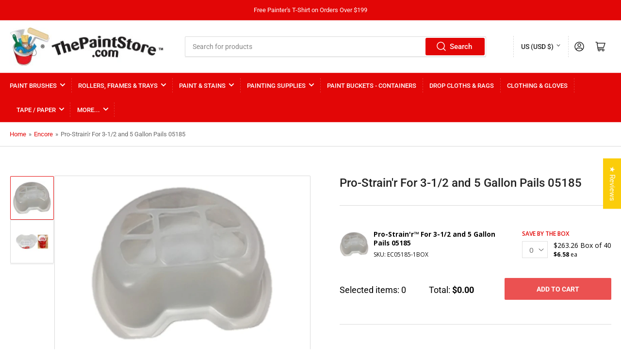

--- FILE ---
content_type: text/html; charset=utf-8
request_url: https://thepaintstore.com/products/pro-strainr-for-3-1-2-and-5-gallon-pails
body_size: 71453
content:
<!doctype html>
<html class="no-js" lang="en">
<head>
	<meta charset="utf-8">

	<title>
		Pro-Strain&#39;r™ For 3-1/2 and 5 Gallon Pails
 &ndash; ThePaintStore.com</title>

	
		<meta name="description" content="Shop Pro-Strain&#39;r™ For 3-1/2 and 5 Gallon Pails available at everyday low prices at ThePaintStore.com. America&#39;s online Paint &amp; Painting Supplies superstore!">
	

	


<meta property="og:site_name" content="ThePaintStore.com">
<meta property="og:url" content="https://thepaintstore.com/products/pro-strainr-for-3-1-2-and-5-gallon-pails">
<meta property="og:title" content="Pro-Strain&#39;r™ For 3-1/2 and 5 Gallon Pails">
<meta property="og:type" content="product">
<meta property="og:description" content="Shop Pro-Strain&#39;r™ For 3-1/2 and 5 Gallon Pails available at everyday low prices at ThePaintStore.com. America&#39;s online Paint &amp; Painting Supplies superstore!"><meta property="og:image" content="http://thepaintstore.com/cdn/shop/products/EC05185.jpg?v=1739641205">
	<meta property="og:image:secure_url" content="https://thepaintstore.com/cdn/shop/products/EC05185.jpg?v=1739641205">
	<meta property="og:image:width" content="500">
	<meta property="og:image:height" content="500"><meta property="og:price:amount" content="263.26">
	<meta property="og:price:currency" content="USD"><meta name="twitter:card" content="summary_large_image">
<meta name="twitter:title" content="Pro-Strain&#39;r™ For 3-1/2 and 5 Gallon Pails">
<meta name="twitter:description" content="Shop Pro-Strain&#39;r™ For 3-1/2 and 5 Gallon Pails available at everyday low prices at ThePaintStore.com. America&#39;s online Paint &amp; Painting Supplies superstore!">


	<meta name="viewport" content="width=device-width, initial-scale=1">
	<link rel="canonical" href="https://thepaintstore.com/products/pro-strainr-for-3-1-2-and-5-gallon-pails">
    <meta name="google-site-verification" content="x0vNBzwQ2dXljgr9W6fIdwU1lX4h1NOJJkxidrzTwTI" />
    <meta name="p:domain_verify" content="6ef6a7f7423bf0c8f2bbc0a8769d44d9"/>
    <meta name="robots" content="max-image-preview:large">
	<link rel="preconnect" href="//cdn.shopify.com" crossorigin>

	
		<link rel="preconnect" href="//fonts.shopifycdn.com" crossorigin>
	
	<link href="https://fonts.googleapis.com/css2?family=Open+Sans:wght@400;600;700&display=swap" rel="stylesheet">

	
	
		<link rel="preload" as="font" href="//thepaintstore.com/cdn/fonts/roboto/roboto_n4.2019d890f07b1852f56ce63ba45b2db45d852cba.woff2" type="font/woff2" crossorigin>
	
	
		<link rel="preload" as="font" href="//thepaintstore.com/cdn/fonts/roboto/roboto_n5.250d51708d76acbac296b0e21ede8f81de4e37aa.woff2" type="font/woff2" crossorigin>
	
	

	



<style data-shopify>
	@font-face {
  font-family: Roboto;
  font-weight: 400;
  font-style: normal;
  font-display: swap;
  src: url("//thepaintstore.com/cdn/fonts/roboto/roboto_n4.2019d890f07b1852f56ce63ba45b2db45d852cba.woff2") format("woff2"),
       url("//thepaintstore.com/cdn/fonts/roboto/roboto_n4.238690e0007583582327135619c5f7971652fa9d.woff") format("woff");
}

	@font-face {
  font-family: Roboto;
  font-weight: 700;
  font-style: normal;
  font-display: swap;
  src: url("//thepaintstore.com/cdn/fonts/roboto/roboto_n7.f38007a10afbbde8976c4056bfe890710d51dec2.woff2") format("woff2"),
       url("//thepaintstore.com/cdn/fonts/roboto/roboto_n7.94bfdd3e80c7be00e128703d245c207769d763f9.woff") format("woff");
}

	@font-face {
  font-family: Roboto;
  font-weight: 400;
  font-style: italic;
  font-display: swap;
  src: url("//thepaintstore.com/cdn/fonts/roboto/roboto_i4.57ce898ccda22ee84f49e6b57ae302250655e2d4.woff2") format("woff2"),
       url("//thepaintstore.com/cdn/fonts/roboto/roboto_i4.b21f3bd061cbcb83b824ae8c7671a82587b264bf.woff") format("woff");
}

	@font-face {
  font-family: Roboto;
  font-weight: 700;
  font-style: italic;
  font-display: swap;
  src: url("//thepaintstore.com/cdn/fonts/roboto/roboto_i7.7ccaf9410746f2c53340607c42c43f90a9005937.woff2") format("woff2"),
       url("//thepaintstore.com/cdn/fonts/roboto/roboto_i7.49ec21cdd7148292bffea74c62c0df6e93551516.woff") format("woff");
}

	@font-face {
  font-family: Roboto;
  font-weight: 500;
  font-style: normal;
  font-display: swap;
  src: url("//thepaintstore.com/cdn/fonts/roboto/roboto_n5.250d51708d76acbac296b0e21ede8f81de4e37aa.woff2") format("woff2"),
       url("//thepaintstore.com/cdn/fonts/roboto/roboto_n5.535e8c56f4cbbdea416167af50ab0ff1360a3949.woff") format("woff");
}

	@font-face {
  font-family: Roboto;
  font-weight: 700;
  font-style: normal;
  font-display: swap;
  src: url("//thepaintstore.com/cdn/fonts/roboto/roboto_n7.f38007a10afbbde8976c4056bfe890710d51dec2.woff2") format("woff2"),
       url("//thepaintstore.com/cdn/fonts/roboto/roboto_n7.94bfdd3e80c7be00e128703d245c207769d763f9.woff") format("woff");
}

	@font-face {
  font-family: Roboto;
  font-weight: 500;
  font-style: italic;
  font-display: swap;
  src: url("//thepaintstore.com/cdn/fonts/roboto/roboto_i5.0ae24363bf5844e2ee3295d84078d36c9bd0faf4.woff2") format("woff2"),
       url("//thepaintstore.com/cdn/fonts/roboto/roboto_i5.a9cdb6a43048799fe739d389c60b64059e33cf12.woff") format("woff");
}

	@font-face {
  font-family: Roboto;
  font-weight: 700;
  font-style: italic;
  font-display: swap;
  src: url("//thepaintstore.com/cdn/fonts/roboto/roboto_i7.7ccaf9410746f2c53340607c42c43f90a9005937.woff2") format("woff2"),
       url("//thepaintstore.com/cdn/fonts/roboto/roboto_i7.49ec21cdd7148292bffea74c62c0df6e93551516.woff") format("woff");
}

@font-face {
  font-family: Roboto;
  font-weight: 500;
  font-style: normal;
  font-display: swap;
  src: url("//thepaintstore.com/cdn/fonts/roboto/roboto_n5.250d51708d76acbac296b0e21ede8f81de4e37aa.woff2") format("woff2"),
       url("//thepaintstore.com/cdn/fonts/roboto/roboto_n5.535e8c56f4cbbdea416167af50ab0ff1360a3949.woff") format("woff");
}

:root {
		--page-width: 146rem;
		--spacing-base-1: 2rem;

		--grid-desktop-horizontal-spacing: 20px;
		--grid-desktop-vertical-spacing: 20px;
		--grid-mobile-horizontal-spacing: 15px;
		--grid-mobile-vertical-spacing: 15px;

		--border-radius-base: 2px;
		--buttons-radius: 2px;
		--inputs-radius: 2px;
		--inputs-border-width: 1px;
		--inputs-border-opacity: .2;

		--color-base-white: #fff;
		--color-product-review-star: #ffc700;
		--color-base-text: 103, 103, 103;
		--color-base-text-alt: 35, 35, 35;
		--color-base-border: 218, 218, 218;
		--color-base-background-1: 255, 255, 255;
		--color-base-background-2: 255, 255, 255;
		--color-base-accent-1: 226, 6, 6;
		--color-base-accent-1-text: 255, 255, 255;
		--color-base-accent-2: 230, 16, 16;
		--color-base-accent-2-text: 255, 255, 255;
		--color-base-accent-3: 35, 35, 35;
		--color-base-accent-3-text: 255, 255, 255;

		
		
		
		

		--color-sale: rgba(202, 65, 65, 1.0);
		--color-sale-background: #f1cdcd;
		--color-error: rgba(146, 44, 44, 1.0);
		--color-error-background: #f7e5e5;
		--color-success: rgba(51, 114, 57, 1.0);
		--color-success-background: #ddf0df;
		--color-warning: rgba(189, 107, 27, 1.0);
		--color-warning-background: #f8e1cb;

		--font-body-family: Roboto, sans-serif;
		--font-body-style: normal;
		--font-body-weight: 400;
		--font-bolder-weight: 500;

		--font-heading-family: Roboto, sans-serif;
		--font-heading-style: normal;
		--font-heading-weight: 500;

		--font-body-scale: 1.0;
		--font-heading-scale: 1.0;

		--font-buttons-family: Roboto,sans-serif;
	}
</style>


	<link href="//thepaintstore.com/cdn/shop/t/5/assets/base.css?v=24867150948687453461721041149" rel="stylesheet" type="text/css" media="all" />
    <link href="//thepaintstore.com/cdn/shop/t/5/assets/custom.css?v=65238365351361267421715094307" rel="stylesheet" type="text/css" media="all" />

      <link href="//thepaintstore.com/cdn/shop/t/5/assets/faq-section.css?v=71203684550871657151731588819" rel="stylesheet" type="text/css" media="all" />
      <script src="//thepaintstore.com/cdn/shop/t/5/assets/faq-section.js?v=91650089116011011921731588819" defer></script>
    
    
	<script src="//thepaintstore.com/cdn/shop/t/5/assets/scripts.js?v=129533963512104213981716287393" defer="defer"></script>

	
		<link rel="icon" type="image/png" href="//thepaintstore.com/cdn/shop/files/TPS_Favicon-2_061925.jpg?crop=center&height=32&v=1750338827&width=32">
	

	<script>window.performance && window.performance.mark && window.performance.mark('shopify.content_for_header.start');</script><meta name="google-site-verification" content="es-jYr-QiyB9fX9_KRY1uteI2vim7XKstVvIXHb75nA">
<meta id="shopify-digital-wallet" name="shopify-digital-wallet" content="/73440428308/digital_wallets/dialog">
<meta name="shopify-checkout-api-token" content="fc73bb240acad7b2cf5993cd63291bbf">
<link rel="alternate" type="application/json+oembed" href="https://thepaintstore.com/products/pro-strainr-for-3-1-2-and-5-gallon-pails.oembed">
<script async="async" src="/checkouts/internal/preloads.js?locale=en-US"></script>
<link rel="preconnect" href="https://shop.app" crossorigin="anonymous">
<script async="async" src="https://shop.app/checkouts/internal/preloads.js?locale=en-US&shop_id=73440428308" crossorigin="anonymous"></script>
<script id="apple-pay-shop-capabilities" type="application/json">{"shopId":73440428308,"countryCode":"US","currencyCode":"USD","merchantCapabilities":["supports3DS"],"merchantId":"gid:\/\/shopify\/Shop\/73440428308","merchantName":"ThePaintStore.com","requiredBillingContactFields":["postalAddress","email","phone"],"requiredShippingContactFields":["postalAddress","email","phone"],"shippingType":"shipping","supportedNetworks":["visa","masterCard","amex","discover","elo","jcb"],"total":{"type":"pending","label":"ThePaintStore.com","amount":"1.00"},"shopifyPaymentsEnabled":true,"supportsSubscriptions":true}</script>
<script id="shopify-features" type="application/json">{"accessToken":"fc73bb240acad7b2cf5993cd63291bbf","betas":["rich-media-storefront-analytics"],"domain":"thepaintstore.com","predictiveSearch":true,"shopId":73440428308,"locale":"en"}</script>
<script>var Shopify = Shopify || {};
Shopify.shop = "thepaintstore2.myshopify.com";
Shopify.locale = "en";
Shopify.currency = {"active":"USD","rate":"1.0"};
Shopify.country = "US";
Shopify.theme = {"name":"ThePaintStore\/prod_theme","id":161939554580,"schema_name":"Athens","schema_version":"1.8.0","theme_store_id":null,"role":"main"};
Shopify.theme.handle = "null";
Shopify.theme.style = {"id":null,"handle":null};
Shopify.cdnHost = "thepaintstore.com/cdn";
Shopify.routes = Shopify.routes || {};
Shopify.routes.root = "/";</script>
<script type="module">!function(o){(o.Shopify=o.Shopify||{}).modules=!0}(window);</script>
<script>!function(o){function n(){var o=[];function n(){o.push(Array.prototype.slice.apply(arguments))}return n.q=o,n}var t=o.Shopify=o.Shopify||{};t.loadFeatures=n(),t.autoloadFeatures=n()}(window);</script>
<script>
  window.ShopifyPay = window.ShopifyPay || {};
  window.ShopifyPay.apiHost = "shop.app\/pay";
  window.ShopifyPay.redirectState = null;
</script>
<script id="shop-js-analytics" type="application/json">{"pageType":"product"}</script>
<script defer="defer" async type="module" src="//thepaintstore.com/cdn/shopifycloud/shop-js/modules/v2/client.init-shop-cart-sync_BdyHc3Nr.en.esm.js"></script>
<script defer="defer" async type="module" src="//thepaintstore.com/cdn/shopifycloud/shop-js/modules/v2/chunk.common_Daul8nwZ.esm.js"></script>
<script type="module">
  await import("//thepaintstore.com/cdn/shopifycloud/shop-js/modules/v2/client.init-shop-cart-sync_BdyHc3Nr.en.esm.js");
await import("//thepaintstore.com/cdn/shopifycloud/shop-js/modules/v2/chunk.common_Daul8nwZ.esm.js");

  window.Shopify.SignInWithShop?.initShopCartSync?.({"fedCMEnabled":true,"windoidEnabled":true});

</script>
<script>
  window.Shopify = window.Shopify || {};
  if (!window.Shopify.featureAssets) window.Shopify.featureAssets = {};
  window.Shopify.featureAssets['shop-js'] = {"shop-cart-sync":["modules/v2/client.shop-cart-sync_QYOiDySF.en.esm.js","modules/v2/chunk.common_Daul8nwZ.esm.js"],"init-fed-cm":["modules/v2/client.init-fed-cm_DchLp9rc.en.esm.js","modules/v2/chunk.common_Daul8nwZ.esm.js"],"shop-button":["modules/v2/client.shop-button_OV7bAJc5.en.esm.js","modules/v2/chunk.common_Daul8nwZ.esm.js"],"init-windoid":["modules/v2/client.init-windoid_DwxFKQ8e.en.esm.js","modules/v2/chunk.common_Daul8nwZ.esm.js"],"shop-cash-offers":["modules/v2/client.shop-cash-offers_DWtL6Bq3.en.esm.js","modules/v2/chunk.common_Daul8nwZ.esm.js","modules/v2/chunk.modal_CQq8HTM6.esm.js"],"shop-toast-manager":["modules/v2/client.shop-toast-manager_CX9r1SjA.en.esm.js","modules/v2/chunk.common_Daul8nwZ.esm.js"],"init-shop-email-lookup-coordinator":["modules/v2/client.init-shop-email-lookup-coordinator_UhKnw74l.en.esm.js","modules/v2/chunk.common_Daul8nwZ.esm.js"],"pay-button":["modules/v2/client.pay-button_DzxNnLDY.en.esm.js","modules/v2/chunk.common_Daul8nwZ.esm.js"],"avatar":["modules/v2/client.avatar_BTnouDA3.en.esm.js"],"init-shop-cart-sync":["modules/v2/client.init-shop-cart-sync_BdyHc3Nr.en.esm.js","modules/v2/chunk.common_Daul8nwZ.esm.js"],"shop-login-button":["modules/v2/client.shop-login-button_D8B466_1.en.esm.js","modules/v2/chunk.common_Daul8nwZ.esm.js","modules/v2/chunk.modal_CQq8HTM6.esm.js"],"init-customer-accounts-sign-up":["modules/v2/client.init-customer-accounts-sign-up_C8fpPm4i.en.esm.js","modules/v2/client.shop-login-button_D8B466_1.en.esm.js","modules/v2/chunk.common_Daul8nwZ.esm.js","modules/v2/chunk.modal_CQq8HTM6.esm.js"],"init-shop-for-new-customer-accounts":["modules/v2/client.init-shop-for-new-customer-accounts_CVTO0Ztu.en.esm.js","modules/v2/client.shop-login-button_D8B466_1.en.esm.js","modules/v2/chunk.common_Daul8nwZ.esm.js","modules/v2/chunk.modal_CQq8HTM6.esm.js"],"init-customer-accounts":["modules/v2/client.init-customer-accounts_dRgKMfrE.en.esm.js","modules/v2/client.shop-login-button_D8B466_1.en.esm.js","modules/v2/chunk.common_Daul8nwZ.esm.js","modules/v2/chunk.modal_CQq8HTM6.esm.js"],"shop-follow-button":["modules/v2/client.shop-follow-button_CkZpjEct.en.esm.js","modules/v2/chunk.common_Daul8nwZ.esm.js","modules/v2/chunk.modal_CQq8HTM6.esm.js"],"lead-capture":["modules/v2/client.lead-capture_BntHBhfp.en.esm.js","modules/v2/chunk.common_Daul8nwZ.esm.js","modules/v2/chunk.modal_CQq8HTM6.esm.js"],"checkout-modal":["modules/v2/client.checkout-modal_CfxcYbTm.en.esm.js","modules/v2/chunk.common_Daul8nwZ.esm.js","modules/v2/chunk.modal_CQq8HTM6.esm.js"],"shop-login":["modules/v2/client.shop-login_Da4GZ2H6.en.esm.js","modules/v2/chunk.common_Daul8nwZ.esm.js","modules/v2/chunk.modal_CQq8HTM6.esm.js"],"payment-terms":["modules/v2/client.payment-terms_MV4M3zvL.en.esm.js","modules/v2/chunk.common_Daul8nwZ.esm.js","modules/v2/chunk.modal_CQq8HTM6.esm.js"]};
</script>
<script>(function() {
  var isLoaded = false;
  function asyncLoad() {
    if (isLoaded) return;
    isLoaded = true;
    var urls = ["https:\/\/services.nofraud.com\/js\/device.js?shop=thepaintstore2.myshopify.com","https:\/\/d33a6lvgbd0fej.cloudfront.net\/script_tag\/secomapp.scripttag.js?shop=thepaintstore2.myshopify.com","https:\/\/d33a6lvgbd0fej.cloudfront.net\/script_tag\/secomapp.scripttag.js?shop=thepaintstore2.myshopify.com"];
    for (var i = 0; i < urls.length; i++) {
      var s = document.createElement('script');
      s.type = 'text/javascript';
      s.async = true;
      s.src = urls[i];
      var x = document.getElementsByTagName('script')[0];
      x.parentNode.insertBefore(s, x);
    }
  };
  if(window.attachEvent) {
    window.attachEvent('onload', asyncLoad);
  } else {
    window.addEventListener('load', asyncLoad, false);
  }
})();</script>
<script id="__st">var __st={"a":73440428308,"offset":-18000,"reqid":"4f120a54-202a-4c96-80d9-a5658d436382-1768952914","pageurl":"thepaintstore.com\/products\/pro-strainr-for-3-1-2-and-5-gallon-pails","u":"c7b56e1c4ccf","p":"product","rtyp":"product","rid":8203767611668};</script>
<script>window.ShopifyPaypalV4VisibilityTracking = true;</script>
<script id="captcha-bootstrap">!function(){'use strict';const t='contact',e='account',n='new_comment',o=[[t,t],['blogs',n],['comments',n],[t,'customer']],c=[[e,'customer_login'],[e,'guest_login'],[e,'recover_customer_password'],[e,'create_customer']],r=t=>t.map((([t,e])=>`form[action*='/${t}']:not([data-nocaptcha='true']) input[name='form_type'][value='${e}']`)).join(','),a=t=>()=>t?[...document.querySelectorAll(t)].map((t=>t.form)):[];function s(){const t=[...o],e=r(t);return a(e)}const i='password',u='form_key',d=['recaptcha-v3-token','g-recaptcha-response','h-captcha-response',i],f=()=>{try{return window.sessionStorage}catch{return}},m='__shopify_v',_=t=>t.elements[u];function p(t,e,n=!1){try{const o=window.sessionStorage,c=JSON.parse(o.getItem(e)),{data:r}=function(t){const{data:e,action:n}=t;return t[m]||n?{data:e,action:n}:{data:t,action:n}}(c);for(const[e,n]of Object.entries(r))t.elements[e]&&(t.elements[e].value=n);n&&o.removeItem(e)}catch(o){console.error('form repopulation failed',{error:o})}}const l='form_type',E='cptcha';function T(t){t.dataset[E]=!0}const w=window,h=w.document,L='Shopify',v='ce_forms',y='captcha';let A=!1;((t,e)=>{const n=(g='f06e6c50-85a8-45c8-87d0-21a2b65856fe',I='https://cdn.shopify.com/shopifycloud/storefront-forms-hcaptcha/ce_storefront_forms_captcha_hcaptcha.v1.5.2.iife.js',D={infoText:'Protected by hCaptcha',privacyText:'Privacy',termsText:'Terms'},(t,e,n)=>{const o=w[L][v],c=o.bindForm;if(c)return c(t,g,e,D).then(n);var r;o.q.push([[t,g,e,D],n]),r=I,A||(h.body.append(Object.assign(h.createElement('script'),{id:'captcha-provider',async:!0,src:r})),A=!0)});var g,I,D;w[L]=w[L]||{},w[L][v]=w[L][v]||{},w[L][v].q=[],w[L][y]=w[L][y]||{},w[L][y].protect=function(t,e){n(t,void 0,e),T(t)},Object.freeze(w[L][y]),function(t,e,n,w,h,L){const[v,y,A,g]=function(t,e,n){const i=e?o:[],u=t?c:[],d=[...i,...u],f=r(d),m=r(i),_=r(d.filter((([t,e])=>n.includes(e))));return[a(f),a(m),a(_),s()]}(w,h,L),I=t=>{const e=t.target;return e instanceof HTMLFormElement?e:e&&e.form},D=t=>v().includes(t);t.addEventListener('submit',(t=>{const e=I(t);if(!e)return;const n=D(e)&&!e.dataset.hcaptchaBound&&!e.dataset.recaptchaBound,o=_(e),c=g().includes(e)&&(!o||!o.value);(n||c)&&t.preventDefault(),c&&!n&&(function(t){try{if(!f())return;!function(t){const e=f();if(!e)return;const n=_(t);if(!n)return;const o=n.value;o&&e.removeItem(o)}(t);const e=Array.from(Array(32),(()=>Math.random().toString(36)[2])).join('');!function(t,e){_(t)||t.append(Object.assign(document.createElement('input'),{type:'hidden',name:u})),t.elements[u].value=e}(t,e),function(t,e){const n=f();if(!n)return;const o=[...t.querySelectorAll(`input[type='${i}']`)].map((({name:t})=>t)),c=[...d,...o],r={};for(const[a,s]of new FormData(t).entries())c.includes(a)||(r[a]=s);n.setItem(e,JSON.stringify({[m]:1,action:t.action,data:r}))}(t,e)}catch(e){console.error('failed to persist form',e)}}(e),e.submit())}));const S=(t,e)=>{t&&!t.dataset[E]&&(n(t,e.some((e=>e===t))),T(t))};for(const o of['focusin','change'])t.addEventListener(o,(t=>{const e=I(t);D(e)&&S(e,y())}));const B=e.get('form_key'),M=e.get(l),P=B&&M;t.addEventListener('DOMContentLoaded',(()=>{const t=y();if(P)for(const e of t)e.elements[l].value===M&&p(e,B);[...new Set([...A(),...v().filter((t=>'true'===t.dataset.shopifyCaptcha))])].forEach((e=>S(e,t)))}))}(h,new URLSearchParams(w.location.search),n,t,e,['guest_login'])})(!1,!0)}();</script>
<script integrity="sha256-4kQ18oKyAcykRKYeNunJcIwy7WH5gtpwJnB7kiuLZ1E=" data-source-attribution="shopify.loadfeatures" defer="defer" src="//thepaintstore.com/cdn/shopifycloud/storefront/assets/storefront/load_feature-a0a9edcb.js" crossorigin="anonymous"></script>
<script crossorigin="anonymous" defer="defer" src="//thepaintstore.com/cdn/shopifycloud/storefront/assets/shopify_pay/storefront-65b4c6d7.js?v=20250812"></script>
<script data-source-attribution="shopify.dynamic_checkout.dynamic.init">var Shopify=Shopify||{};Shopify.PaymentButton=Shopify.PaymentButton||{isStorefrontPortableWallets:!0,init:function(){window.Shopify.PaymentButton.init=function(){};var t=document.createElement("script");t.src="https://thepaintstore.com/cdn/shopifycloud/portable-wallets/latest/portable-wallets.en.js",t.type="module",document.head.appendChild(t)}};
</script>
<script data-source-attribution="shopify.dynamic_checkout.buyer_consent">
  function portableWalletsHideBuyerConsent(e){var t=document.getElementById("shopify-buyer-consent"),n=document.getElementById("shopify-subscription-policy-button");t&&n&&(t.classList.add("hidden"),t.setAttribute("aria-hidden","true"),n.removeEventListener("click",e))}function portableWalletsShowBuyerConsent(e){var t=document.getElementById("shopify-buyer-consent"),n=document.getElementById("shopify-subscription-policy-button");t&&n&&(t.classList.remove("hidden"),t.removeAttribute("aria-hidden"),n.addEventListener("click",e))}window.Shopify?.PaymentButton&&(window.Shopify.PaymentButton.hideBuyerConsent=portableWalletsHideBuyerConsent,window.Shopify.PaymentButton.showBuyerConsent=portableWalletsShowBuyerConsent);
</script>
<script data-source-attribution="shopify.dynamic_checkout.cart.bootstrap">document.addEventListener("DOMContentLoaded",(function(){function t(){return document.querySelector("shopify-accelerated-checkout-cart, shopify-accelerated-checkout")}if(t())Shopify.PaymentButton.init();else{new MutationObserver((function(e,n){t()&&(Shopify.PaymentButton.init(),n.disconnect())})).observe(document.body,{childList:!0,subtree:!0})}}));
</script>
<link id="shopify-accelerated-checkout-styles" rel="stylesheet" media="screen" href="https://thepaintstore.com/cdn/shopifycloud/portable-wallets/latest/accelerated-checkout-backwards-compat.css" crossorigin="anonymous">
<style id="shopify-accelerated-checkout-cart">
        #shopify-buyer-consent {
  margin-top: 1em;
  display: inline-block;
  width: 100%;
}

#shopify-buyer-consent.hidden {
  display: none;
}

#shopify-subscription-policy-button {
  background: none;
  border: none;
  padding: 0;
  text-decoration: underline;
  font-size: inherit;
  cursor: pointer;
}

#shopify-subscription-policy-button::before {
  box-shadow: none;
}

      </style>

<script>window.performance && window.performance.mark && window.performance.mark('shopify.content_for_header.end');</script>

	<script>
		document.documentElement.className = document.documentElement.className.replace('no-js', 'js');
		if (Shopify.designMode) {
			document.documentElement.classList.add('shopify-design-mode');
		}
	</script><script type="text/javascript">
    (function(c,l,a,r,i,t,y){
        c[a]=c[a]||function(){(c[a].q=c[a].q||[]).push(arguments)};
        t=l.createElement(r);t.async=1;t.src="https://www.clarity.ms/tag/"+i;
        y=l.getElementsByTagName(r)[0];y.parentNode.insertBefore(t,y);
    })(window, document, "clarity", "script", "l7zsnfkbmo");
  </script>
<!-- BEGIN app block: shopify://apps/judge-me-reviews/blocks/judgeme_core/61ccd3b1-a9f2-4160-9fe9-4fec8413e5d8 --><!-- Start of Judge.me Core -->






<link rel="dns-prefetch" href="https://cdnwidget.judge.me">
<link rel="dns-prefetch" href="https://cdn.judge.me">
<link rel="dns-prefetch" href="https://cdn1.judge.me">
<link rel="dns-prefetch" href="https://api.judge.me">

<script data-cfasync='false' class='jdgm-settings-script'>window.jdgmSettings={"pagination":5,"disable_web_reviews":true,"badge_no_review_text":"No reviews","badge_n_reviews_text":"{{ n }} review/reviews","hide_badge_preview_if_no_reviews":false,"badge_hide_text":false,"enforce_center_preview_badge":false,"widget_title":"Customer Reviews","widget_open_form_text":"Write a review","widget_close_form_text":"Cancel review","widget_refresh_page_text":"Refresh page","widget_summary_text":"Based on {{ number_of_reviews }} review/reviews","widget_no_review_text":"Be the first to write a review","widget_name_field_text":"Display name","widget_verified_name_field_text":"Verified Name (public)","widget_name_placeholder_text":"Display name","widget_required_field_error_text":"This field is required.","widget_email_field_text":"Email address","widget_verified_email_field_text":"Verified Email (private, can not be edited)","widget_email_placeholder_text":"Your email address","widget_email_field_error_text":"Please enter a valid email address.","widget_rating_field_text":"Rating","widget_review_title_field_text":"Review Title","widget_review_title_placeholder_text":"Give your review a title","widget_review_body_field_text":"Review content","widget_review_body_placeholder_text":"Start writing here...","widget_pictures_field_text":"Picture/Video (optional)","widget_submit_review_text":"Submit Review","widget_submit_verified_review_text":"Submit Verified Review","widget_submit_success_msg_with_auto_publish":"Thank you! Please refresh the page in a few moments to see your review. You can remove or edit your review by logging into \u003ca href='https://judge.me/login' target='_blank' rel='nofollow noopener'\u003eJudge.me\u003c/a\u003e","widget_submit_success_msg_no_auto_publish":"Thank you! Your review will be published as soon as it is approved by the shop admin. You can remove or edit your review by logging into \u003ca href='https://judge.me/login' target='_blank' rel='nofollow noopener'\u003eJudge.me\u003c/a\u003e","widget_show_default_reviews_out_of_total_text":"Showing {{ n_reviews_shown }} out of {{ n_reviews }} reviews.","widget_show_all_link_text":"Show all","widget_show_less_link_text":"Show less","widget_author_said_text":"{{ reviewer_name }} said:","widget_days_text":"{{ n }} days ago","widget_weeks_text":"{{ n }} week/weeks ago","widget_months_text":"{{ n }} month/months ago","widget_years_text":"{{ n }} year/years ago","widget_yesterday_text":"Yesterday","widget_today_text":"Today","widget_replied_text":"\u003e\u003e {{ shop_name }} replied:","widget_read_more_text":"Read more","widget_reviewer_name_as_initial":"last_initial","widget_rating_filter_color":"#fbcd0a","widget_rating_filter_see_all_text":"See all reviews","widget_sorting_most_recent_text":"Most Recent","widget_sorting_highest_rating_text":"Highest Rating","widget_sorting_lowest_rating_text":"Lowest Rating","widget_sorting_with_pictures_text":"Only Pictures","widget_sorting_most_helpful_text":"Most Helpful","widget_open_question_form_text":"Ask a Product Question","widget_reviews_subtab_text":"Reviews","widget_questions_subtab_text":"Questions","widget_question_label_text":"Question","widget_answer_label_text":"Answer","widget_question_placeholder_text":"Write your question here","widget_submit_question_text":"Submit Question","widget_question_submit_success_text":"Thank you for your question! We will notify you once it gets answered. Plesae note that only product specific questions will be answered here.  For questions about your order, please use the Contact Us section located in the footer of our website. Replies to questions typically take 24-48 hours.","verified_badge_text":"Verified","verified_badge_bg_color":"","verified_badge_text_color":"","verified_badge_placement":"left-of-reviewer-name","widget_review_max_height":"","widget_hide_border":false,"widget_social_share":false,"widget_thumb":true,"widget_review_location_show":false,"widget_location_format":"","all_reviews_include_out_of_store_products":false,"all_reviews_out_of_store_text":"(out of store)","all_reviews_pagination":100,"all_reviews_product_name_prefix_text":"about","enable_review_pictures":true,"enable_question_anwser":true,"widget_theme":"","review_date_format":"mm/dd/yyyy","default_sort_method":"most-recent","widget_product_reviews_subtab_text":"Product Reviews","widget_shop_reviews_subtab_text":"Shop Reviews","widget_other_products_reviews_text":"Reviews for other products","widget_store_reviews_subtab_text":"Store reviews","widget_no_store_reviews_text":"This store hasn't received any reviews yet","widget_web_restriction_product_reviews_text":"This product hasn't received any reviews yet","widget_no_items_text":"No items found","widget_show_more_text":"Show more","widget_write_a_store_review_text":"Write a Store Review","widget_other_languages_heading":"Reviews in Other Languages","widget_translate_review_text":"Translate review to {{ language }}","widget_translating_review_text":"Translating...","widget_show_original_translation_text":"Show original ({{ language }})","widget_translate_review_failed_text":"Review couldn't be translated.","widget_translate_review_retry_text":"Retry","widget_translate_review_try_again_later_text":"Try again later","show_product_url_for_grouped_product":false,"widget_sorting_pictures_first_text":"Pictures First","show_pictures_on_all_rev_page_mobile":false,"show_pictures_on_all_rev_page_desktop":false,"floating_tab_hide_mobile_install_preference":false,"floating_tab_button_name":"★ Reviews","floating_tab_title":"Let customers speak for us","floating_tab_button_color":"","floating_tab_button_background_color":"","floating_tab_url":"","floating_tab_url_enabled":false,"floating_tab_tab_style":"text","all_reviews_text_badge_text":"Customers rate us {{ shop.metafields.judgeme.all_reviews_rating | round: 1 }}/5 based on {{ shop.metafields.judgeme.all_reviews_count }} reviews.","all_reviews_text_badge_text_branded_style":"{{ shop.metafields.judgeme.all_reviews_rating | round: 1 }} out of 5 stars based on {{ shop.metafields.judgeme.all_reviews_count }} reviews","is_all_reviews_text_badge_a_link":false,"show_stars_for_all_reviews_text_badge":false,"all_reviews_text_badge_url":"","all_reviews_text_style":"branded","all_reviews_text_color_style":"judgeme_brand_color","all_reviews_text_color":"#108474","all_reviews_text_show_jm_brand":true,"featured_carousel_show_header":true,"featured_carousel_title":"Let customers speak for us","testimonials_carousel_title":"Customers are saying","videos_carousel_title":"Real customer stories","cards_carousel_title":"Customers are saying","featured_carousel_count_text":"from {{ n }} reviews","featured_carousel_add_link_to_all_reviews_page":true,"featured_carousel_url":"https://thepaintstore.com/pages/happy-customers","featured_carousel_show_images":true,"featured_carousel_autoslide_interval":5,"featured_carousel_arrows_on_the_sides":true,"featured_carousel_height":250,"featured_carousel_width":80,"featured_carousel_image_size":0,"featured_carousel_image_height":200,"featured_carousel_arrow_color":"#eeeeee","verified_count_badge_style":"branded","verified_count_badge_orientation":"horizontal","verified_count_badge_color_style":"judgeme_brand_color","verified_count_badge_color":"#108474","is_verified_count_badge_a_link":false,"verified_count_badge_url":"","verified_count_badge_show_jm_brand":true,"widget_rating_preset_default":5,"widget_first_sub_tab":"product-reviews","widget_show_histogram":true,"widget_histogram_use_custom_color":false,"widget_pagination_use_custom_color":false,"widget_star_use_custom_color":false,"widget_verified_badge_use_custom_color":false,"widget_write_review_use_custom_color":false,"picture_reminder_submit_button":"Upload Pictures","enable_review_videos":false,"mute_video_by_default":false,"widget_sorting_videos_first_text":"Videos First","widget_review_pending_text":"Pending","featured_carousel_items_for_large_screen":5,"social_share_options_order":"Facebook,Twitter","remove_microdata_snippet":true,"disable_json_ld":true,"enable_json_ld_products":false,"preview_badge_show_question_text":true,"preview_badge_no_question_text":"No questions","preview_badge_n_question_text":"{{ number_of_questions }} question/questions","qa_badge_show_icon":false,"qa_badge_position":"same-row","remove_judgeme_branding":false,"widget_add_search_bar":false,"widget_search_bar_placeholder":"Search","widget_sorting_verified_only_text":"Verified only","featured_carousel_theme":"gallery","featured_carousel_show_rating":true,"featured_carousel_show_title":true,"featured_carousel_show_body":true,"featured_carousel_show_date":true,"featured_carousel_show_reviewer":true,"featured_carousel_show_product":true,"featured_carousel_header_background_color":"#108474","featured_carousel_header_text_color":"#ffffff","featured_carousel_name_product_separator":"reviewed","featured_carousel_full_star_background":"#108474","featured_carousel_empty_star_background":"#dadada","featured_carousel_vertical_theme_background":"#f9fafb","featured_carousel_verified_badge_enable":true,"featured_carousel_verified_badge_color":"#DE2118","featured_carousel_border_style":"round","featured_carousel_review_line_length_limit":3,"featured_carousel_more_reviews_button_text":"Read more reviews","featured_carousel_view_product_button_text":"View product","all_reviews_page_load_reviews_on":"button_click","all_reviews_page_load_more_text":"Load More Reviews","disable_fb_tab_reviews":false,"enable_ajax_cdn_cache":false,"widget_advanced_speed_features":5,"widget_public_name_text":"displayed publicly like","default_reviewer_name":"John Smith","default_reviewer_name_has_non_latin":true,"widget_reviewer_anonymous":"Anonymous","medals_widget_title":"Judge.me Review Medals","medals_widget_background_color":"#f9fafb","medals_widget_position":"footer_all_pages","medals_widget_border_color":"#f9fafb","medals_widget_verified_text_position":"left","medals_widget_use_monochromatic_version":true,"medals_widget_elements_color":"#F10909","show_reviewer_avatar":true,"widget_invalid_yt_video_url_error_text":"Not a YouTube video URL","widget_max_length_field_error_text":"Please enter no more than {0} characters.","widget_show_country_flag":false,"widget_show_collected_via_shop_app":true,"widget_verified_by_shop_badge_style":"light","widget_verified_by_shop_text":"Verified by Shop","widget_show_photo_gallery":false,"widget_load_with_code_splitting":true,"widget_ugc_install_preference":false,"widget_ugc_title":"Made by us, Shared by you","widget_ugc_subtitle":"Tag us to see your picture featured in our page","widget_ugc_arrows_color":"#ffffff","widget_ugc_primary_button_text":"Buy Now","widget_ugc_primary_button_background_color":"#108474","widget_ugc_primary_button_text_color":"#ffffff","widget_ugc_primary_button_border_width":"0","widget_ugc_primary_button_border_style":"none","widget_ugc_primary_button_border_color":"#108474","widget_ugc_primary_button_border_radius":"25","widget_ugc_secondary_button_text":"Load More","widget_ugc_secondary_button_background_color":"#ffffff","widget_ugc_secondary_button_text_color":"#108474","widget_ugc_secondary_button_border_width":"2","widget_ugc_secondary_button_border_style":"solid","widget_ugc_secondary_button_border_color":"#108474","widget_ugc_secondary_button_border_radius":"25","widget_ugc_reviews_button_text":"View Reviews","widget_ugc_reviews_button_background_color":"#ffffff","widget_ugc_reviews_button_text_color":"#108474","widget_ugc_reviews_button_border_width":"2","widget_ugc_reviews_button_border_style":"solid","widget_ugc_reviews_button_border_color":"#108474","widget_ugc_reviews_button_border_radius":"25","widget_ugc_reviews_button_link_to":"judgeme-reviews-page","widget_ugc_show_post_date":true,"widget_ugc_max_width":"800","widget_rating_metafield_value_type":true,"widget_primary_color":"#F50F0F","widget_enable_secondary_color":false,"widget_secondary_color":"#edf5f5","widget_summary_average_rating_text":"{{ average_rating }} out of 5","widget_media_grid_title":"Customer photos \u0026 videos","widget_media_grid_see_more_text":"See more","widget_round_style":false,"widget_show_product_medals":true,"widget_verified_by_judgeme_text":"Verified by Judge.me","widget_show_store_medals":true,"widget_verified_by_judgeme_text_in_store_medals":"Verified by Judge.me","widget_media_field_exceed_quantity_message":"Sorry, we can only accept {{ max_media }} for one review.","widget_media_field_exceed_limit_message":"{{ file_name }} is too large, please select a {{ media_type }} less than {{ size_limit }}MB.","widget_review_submitted_text":"Review Submitted!","widget_question_submitted_text":"Question Submitted!","widget_close_form_text_question":"Cancel","widget_write_your_answer_here_text":"Write your answer here","widget_enabled_branded_link":true,"widget_show_collected_by_judgeme":true,"widget_reviewer_name_color":"","widget_write_review_text_color":"","widget_write_review_bg_color":"","widget_collected_by_judgeme_text":"collected by Judge.me","widget_pagination_type":"standard","widget_load_more_text":"Load More","widget_load_more_color":"#108474","widget_full_review_text":"Full Review","widget_read_more_reviews_text":"Read More Reviews","widget_read_questions_text":"Read Questions","widget_questions_and_answers_text":"Questions \u0026 Answers","widget_verified_by_text":"Verified by","widget_verified_text":"Verified","widget_number_of_reviews_text":"{{ number_of_reviews }} reviews","widget_back_button_text":"Back","widget_next_button_text":"Next","widget_custom_forms_filter_button":"Filters","custom_forms_style":"horizontal","widget_show_review_information":false,"how_reviews_are_collected":"How reviews are collected?","widget_show_review_keywords":false,"widget_gdpr_statement":"How we use your data: We'll only contact you about the review you left, and only if necessary. By submitting your review, you agree to Judge.me's \u003ca href='https://judge.me/terms' target='_blank' rel='nofollow noopener'\u003eterms\u003c/a\u003e, \u003ca href='https://judge.me/privacy' target='_blank' rel='nofollow noopener'\u003eprivacy\u003c/a\u003e and \u003ca href='https://judge.me/content-policy' target='_blank' rel='nofollow noopener'\u003econtent\u003c/a\u003e policies.","widget_multilingual_sorting_enabled":false,"widget_translate_review_content_enabled":false,"widget_translate_review_content_method":"manual","popup_widget_review_selection":"automatically_with_pictures","popup_widget_round_border_style":true,"popup_widget_show_title":true,"popup_widget_show_body":true,"popup_widget_show_reviewer":false,"popup_widget_show_product":true,"popup_widget_show_pictures":true,"popup_widget_use_review_picture":true,"popup_widget_show_on_home_page":true,"popup_widget_show_on_product_page":true,"popup_widget_show_on_collection_page":true,"popup_widget_show_on_cart_page":true,"popup_widget_position":"bottom_left","popup_widget_first_review_delay":5,"popup_widget_duration":5,"popup_widget_interval":5,"popup_widget_review_count":5,"popup_widget_hide_on_mobile":true,"review_snippet_widget_round_border_style":true,"review_snippet_widget_card_color":"#FFFFFF","review_snippet_widget_slider_arrows_background_color":"#FFFFFF","review_snippet_widget_slider_arrows_color":"#000000","review_snippet_widget_star_color":"#108474","show_product_variant":false,"all_reviews_product_variant_label_text":"Variant: ","widget_show_verified_branding":true,"widget_ai_summary_title":"Customers say","widget_ai_summary_disclaimer":"AI-powered review summary based on recent customer reviews","widget_show_ai_summary":false,"widget_show_ai_summary_bg":false,"widget_show_review_title_input":true,"redirect_reviewers_invited_via_email":"review_widget","request_store_review_after_product_review":false,"request_review_other_products_in_order":false,"review_form_color_scheme":"default","review_form_corner_style":"round","review_form_star_color":{},"review_form_text_color":"#333333","review_form_background_color":"#ffffff","review_form_field_background_color":"#fafafa","review_form_button_color":{},"review_form_button_text_color":"#ffffff","review_form_modal_overlay_color":"#000000","review_content_screen_title_text":"How would you rate this product?","review_content_introduction_text":"We would love it if you would share a bit about your experience.","store_review_form_title_text":"How would you rate this store?","store_review_form_introduction_text":"We would love it if you would share a bit about your experience.","show_review_guidance_text":true,"one_star_review_guidance_text":"Poor","five_star_review_guidance_text":"Great","customer_information_screen_title_text":"About you","customer_information_introduction_text":"Please tell us more about you.","custom_questions_screen_title_text":"Your experience in more detail","custom_questions_introduction_text":"Here are a few questions to help us understand more about your experience.","review_submitted_screen_title_text":"Thanks for your review!","review_submitted_screen_thank_you_text":"We are processing it and it will appear on the store soon.","review_submitted_screen_email_verification_text":"Please confirm your email by clicking the link we just sent you. This helps us keep reviews authentic.","review_submitted_request_store_review_text":"Would you like to share your experience of shopping with us?","review_submitted_review_other_products_text":"Would you like to review these products?","store_review_screen_title_text":"Would you like to share your experience of shopping with us?","store_review_introduction_text":"We value your feedback and use it to improve. Please share any thoughts or suggestions you have.","reviewer_media_screen_title_picture_text":"Share a picture","reviewer_media_introduction_picture_text":"Upload a photo to support your review.","reviewer_media_screen_title_video_text":"Share a video","reviewer_media_introduction_video_text":"Upload a video to support your review.","reviewer_media_screen_title_picture_or_video_text":"Share a picture or video","reviewer_media_introduction_picture_or_video_text":"Upload a photo or video to support your review.","reviewer_media_youtube_url_text":"Paste your Youtube URL here","advanced_settings_next_step_button_text":"Next","advanced_settings_close_review_button_text":"Close","modal_write_review_flow":true,"write_review_flow_required_text":"Required","write_review_flow_privacy_message_text":"We respect your privacy.","write_review_flow_anonymous_text":"Post review as anonymous","write_review_flow_visibility_text":"This won't be visible to other customers.","write_review_flow_multiple_selection_help_text":"Select as many as you like","write_review_flow_single_selection_help_text":"Select one option","write_review_flow_required_field_error_text":"This field is required","write_review_flow_invalid_email_error_text":"Please enter a valid email address","write_review_flow_max_length_error_text":"Max. {{ max_length }} characters.","write_review_flow_media_upload_text":"\u003cb\u003eClick to upload\u003c/b\u003e or drag and drop","write_review_flow_gdpr_statement":"We'll only contact you about your review if necessary. By submitting your review, you agree to our \u003ca href='https://judge.me/terms' target='_blank' rel='nofollow noopener'\u003eterms and conditions\u003c/a\u003e and \u003ca href='https://judge.me/privacy' target='_blank' rel='nofollow noopener'\u003eprivacy policy\u003c/a\u003e.","rating_only_reviews_enabled":true,"show_negative_reviews_help_screen":false,"new_review_flow_help_screen_rating_threshold":3,"negative_review_resolution_screen_title_text":"Tell us more","negative_review_resolution_text":"Your experience matters to us. If there were issues with your purchase, we're here to help. Feel free to reach out to us, we'd love the opportunity to make things right.","negative_review_resolution_button_text":"Contact us","negative_review_resolution_proceed_with_review_text":"Leave a review","negative_review_resolution_subject":"Issue with purchase from {{ shop_name }}.{{ order_name }}","preview_badge_collection_page_install_status":false,"widget_review_custom_css":"","preview_badge_custom_css":"","preview_badge_stars_count":"5-stars","featured_carousel_custom_css":"","floating_tab_custom_css":"","all_reviews_widget_custom_css":"","medals_widget_custom_css":"","verified_badge_custom_css":"","all_reviews_text_custom_css":"","transparency_badges_collected_via_store_invite":false,"transparency_badges_from_another_provider":false,"transparency_badges_collected_from_store_visitor":false,"transparency_badges_collected_by_verified_review_provider":false,"transparency_badges_earned_reward":false,"transparency_badges_collected_via_store_invite_text":"Review collected via store invitation","transparency_badges_from_another_provider_text":"Review collected from another provider","transparency_badges_collected_from_store_visitor_text":"Review collected from a store visitor","transparency_badges_written_in_google_text":"Review written in Google","transparency_badges_written_in_etsy_text":"Review written in Etsy","transparency_badges_written_in_shop_app_text":"Review written in Shop App","transparency_badges_earned_reward_text":"Review earned a reward for future purchase","product_review_widget_per_page":3,"widget_store_review_label_text":"Review about the store","checkout_comment_extension_title_on_product_page":"Customer Comments","checkout_comment_extension_num_latest_comment_show":5,"checkout_comment_extension_format":"name_and_timestamp","checkout_comment_customer_name":"last_initial","checkout_comment_comment_notification":true,"preview_badge_collection_page_install_preference":false,"preview_badge_home_page_install_preference":false,"preview_badge_product_page_install_preference":false,"review_widget_install_preference":"","review_carousel_install_preference":false,"floating_reviews_tab_install_preference":"none","verified_reviews_count_badge_install_preference":false,"all_reviews_text_install_preference":false,"review_widget_best_location":false,"judgeme_medals_install_preference":false,"review_widget_revamp_enabled":false,"review_widget_qna_enabled":false,"review_widget_header_theme":"minimal","review_widget_widget_title_enabled":true,"review_widget_header_text_size":"medium","review_widget_header_text_weight":"regular","review_widget_average_rating_style":"compact","review_widget_bar_chart_enabled":true,"review_widget_bar_chart_type":"numbers","review_widget_bar_chart_style":"standard","review_widget_expanded_media_gallery_enabled":false,"review_widget_reviews_section_theme":"standard","review_widget_image_style":"thumbnails","review_widget_review_image_ratio":"square","review_widget_stars_size":"medium","review_widget_verified_badge":"standard_text","review_widget_review_title_text_size":"medium","review_widget_review_text_size":"medium","review_widget_review_text_length":"medium","review_widget_number_of_columns_desktop":3,"review_widget_carousel_transition_speed":5,"review_widget_custom_questions_answers_display":"always","review_widget_button_text_color":"#FFFFFF","review_widget_text_color":"#000000","review_widget_lighter_text_color":"#7B7B7B","review_widget_corner_styling":"soft","review_widget_review_word_singular":"review","review_widget_review_word_plural":"reviews","review_widget_voting_label":"Helpful?","review_widget_shop_reply_label":"Reply from {{ shop_name }}:","review_widget_filters_title":"Filters","qna_widget_question_word_singular":"Question","qna_widget_question_word_plural":"Questions","qna_widget_answer_reply_label":"Answer from {{ answerer_name }}:","qna_content_screen_title_text":"Ask a question about this product","qna_widget_question_required_field_error_text":"Please enter your question.","qna_widget_flow_gdpr_statement":"We'll only contact you about your question if necessary. By submitting your question, you agree to our \u003ca href='https://judge.me/terms' target='_blank' rel='nofollow noopener'\u003eterms and conditions\u003c/a\u003e and \u003ca href='https://judge.me/privacy' target='_blank' rel='nofollow noopener'\u003eprivacy policy\u003c/a\u003e.","qna_widget_question_submitted_text":"Thanks for your question!","qna_widget_close_form_text_question":"Close","qna_widget_question_submit_success_text":"We’ll notify you by email when your question is answered.","all_reviews_widget_v2025_enabled":false,"all_reviews_widget_v2025_header_theme":"default","all_reviews_widget_v2025_widget_title_enabled":true,"all_reviews_widget_v2025_header_text_size":"medium","all_reviews_widget_v2025_header_text_weight":"regular","all_reviews_widget_v2025_average_rating_style":"compact","all_reviews_widget_v2025_bar_chart_enabled":true,"all_reviews_widget_v2025_bar_chart_type":"numbers","all_reviews_widget_v2025_bar_chart_style":"standard","all_reviews_widget_v2025_expanded_media_gallery_enabled":false,"all_reviews_widget_v2025_show_store_medals":true,"all_reviews_widget_v2025_show_photo_gallery":true,"all_reviews_widget_v2025_show_review_keywords":false,"all_reviews_widget_v2025_show_ai_summary":false,"all_reviews_widget_v2025_show_ai_summary_bg":false,"all_reviews_widget_v2025_add_search_bar":false,"all_reviews_widget_v2025_default_sort_method":"most-recent","all_reviews_widget_v2025_reviews_per_page":10,"all_reviews_widget_v2025_reviews_section_theme":"default","all_reviews_widget_v2025_image_style":"thumbnails","all_reviews_widget_v2025_review_image_ratio":"square","all_reviews_widget_v2025_stars_size":"medium","all_reviews_widget_v2025_verified_badge":"bold_badge","all_reviews_widget_v2025_review_title_text_size":"medium","all_reviews_widget_v2025_review_text_size":"medium","all_reviews_widget_v2025_review_text_length":"medium","all_reviews_widget_v2025_number_of_columns_desktop":3,"all_reviews_widget_v2025_carousel_transition_speed":5,"all_reviews_widget_v2025_custom_questions_answers_display":"always","all_reviews_widget_v2025_show_product_variant":false,"all_reviews_widget_v2025_show_reviewer_avatar":true,"all_reviews_widget_v2025_reviewer_name_as_initial":"","all_reviews_widget_v2025_review_location_show":false,"all_reviews_widget_v2025_location_format":"","all_reviews_widget_v2025_show_country_flag":false,"all_reviews_widget_v2025_verified_by_shop_badge_style":"light","all_reviews_widget_v2025_social_share":false,"all_reviews_widget_v2025_social_share_options_order":"Facebook,Twitter,LinkedIn,Pinterest","all_reviews_widget_v2025_pagination_type":"standard","all_reviews_widget_v2025_button_text_color":"#FFFFFF","all_reviews_widget_v2025_text_color":"#000000","all_reviews_widget_v2025_lighter_text_color":"#7B7B7B","all_reviews_widget_v2025_corner_styling":"soft","all_reviews_widget_v2025_title":"Customer reviews","all_reviews_widget_v2025_ai_summary_title":"Customers say about this store","all_reviews_widget_v2025_no_review_text":"Be the first to write a review","platform":"shopify","branding_url":"https://app.judge.me/reviews","branding_text":"Powered by Judge.me","locale":"en","reply_name":"ThePaintStore.com","widget_version":"3.0","footer":true,"autopublish":false,"review_dates":true,"enable_custom_form":false,"shop_use_review_site":false,"shop_locale":"en","enable_multi_locales_translations":true,"show_review_title_input":true,"review_verification_email_status":"never","can_be_branded":true,"reply_name_text":"ThePaintStore.com"};</script> <style class='jdgm-settings-style'>.jdgm-xx{left:0}:root{--jdgm-primary-color: #F50F0F;--jdgm-secondary-color: rgba(245,15,15,0.1);--jdgm-star-color: #F50F0F;--jdgm-write-review-text-color: white;--jdgm-write-review-bg-color: #F50F0F;--jdgm-paginate-color: #F50F0F;--jdgm-border-radius: 0;--jdgm-reviewer-name-color: #F50F0F}.jdgm-histogram__bar-content{background-color:#F50F0F}.jdgm-rev[data-verified-buyer=true] .jdgm-rev__icon.jdgm-rev__icon:after,.jdgm-rev__buyer-badge.jdgm-rev__buyer-badge{color:white;background-color:#F50F0F}.jdgm-review-widget--small .jdgm-gallery.jdgm-gallery .jdgm-gallery__thumbnail-link:nth-child(8) .jdgm-gallery__thumbnail-wrapper.jdgm-gallery__thumbnail-wrapper:before{content:"See more"}@media only screen and (min-width: 768px){.jdgm-gallery.jdgm-gallery .jdgm-gallery__thumbnail-link:nth-child(8) .jdgm-gallery__thumbnail-wrapper.jdgm-gallery__thumbnail-wrapper:before{content:"See more"}}.jdgm-rev__thumb-btn{color:#F50F0F}.jdgm-rev__thumb-btn:hover{opacity:0.8}.jdgm-rev__thumb-btn:not([disabled]):hover,.jdgm-rev__thumb-btn:hover,.jdgm-rev__thumb-btn:active,.jdgm-rev__thumb-btn:visited{color:#F50F0F}.jdgm-widget .jdgm-write-rev-link{display:none}.jdgm-widget .jdgm-rev-widg[data-number-of-reviews='0'] .jdgm-rev-widg__summary{display:none}.jdgm-author-fullname{display:none !important}.jdgm-author-all-initials{display:none !important}.jdgm-rev-widg__title{visibility:hidden}.jdgm-rev-widg__summary-text{visibility:hidden}.jdgm-prev-badge__text{visibility:hidden}.jdgm-rev__prod-link-prefix:before{content:'about'}.jdgm-rev__variant-label:before{content:'Variant: '}.jdgm-rev__out-of-store-text:before{content:'(out of store)'}@media only screen and (min-width: 768px){.jdgm-rev__pics .jdgm-rev_all-rev-page-picture-separator,.jdgm-rev__pics .jdgm-rev__product-picture{display:none}}@media only screen and (max-width: 768px){.jdgm-rev__pics .jdgm-rev_all-rev-page-picture-separator,.jdgm-rev__pics .jdgm-rev__product-picture{display:none}}.jdgm-preview-badge[data-template="product"]{display:none !important}.jdgm-preview-badge[data-template="collection"]{display:none !important}.jdgm-preview-badge[data-template="index"]{display:none !important}.jdgm-review-widget[data-from-snippet="true"]{display:none !important}.jdgm-verified-count-badget[data-from-snippet="true"]{display:none !important}.jdgm-carousel-wrapper[data-from-snippet="true"]{display:none !important}.jdgm-all-reviews-text[data-from-snippet="true"]{display:none !important}.jdgm-medals-section[data-from-snippet="true"]{display:none !important}.jdgm-ugc-media-wrapper[data-from-snippet="true"]{display:none !important}.jdgm-rev__transparency-badge[data-badge-type="review_collected_via_store_invitation"]{display:none !important}.jdgm-rev__transparency-badge[data-badge-type="review_collected_from_another_provider"]{display:none !important}.jdgm-rev__transparency-badge[data-badge-type="review_collected_from_store_visitor"]{display:none !important}.jdgm-rev__transparency-badge[data-badge-type="review_written_in_etsy"]{display:none !important}.jdgm-rev__transparency-badge[data-badge-type="review_written_in_google_business"]{display:none !important}.jdgm-rev__transparency-badge[data-badge-type="review_written_in_shop_app"]{display:none !important}.jdgm-rev__transparency-badge[data-badge-type="review_earned_for_future_purchase"]{display:none !important}.jdgm-review-snippet-widget .jdgm-rev-snippet-widget__cards-container .jdgm-rev-snippet-card{border-radius:8px;background:#fff}.jdgm-review-snippet-widget .jdgm-rev-snippet-widget__cards-container .jdgm-rev-snippet-card__rev-rating .jdgm-star{color:#108474}.jdgm-review-snippet-widget .jdgm-rev-snippet-widget__prev-btn,.jdgm-review-snippet-widget .jdgm-rev-snippet-widget__next-btn{border-radius:50%;background:#fff}.jdgm-review-snippet-widget .jdgm-rev-snippet-widget__prev-btn>svg,.jdgm-review-snippet-widget .jdgm-rev-snippet-widget__next-btn>svg{fill:#000}.jdgm-full-rev-modal.rev-snippet-widget .jm-mfp-container .jm-mfp-content,.jdgm-full-rev-modal.rev-snippet-widget .jm-mfp-container .jdgm-full-rev__icon,.jdgm-full-rev-modal.rev-snippet-widget .jm-mfp-container .jdgm-full-rev__pic-img,.jdgm-full-rev-modal.rev-snippet-widget .jm-mfp-container .jdgm-full-rev__reply{border-radius:8px}.jdgm-full-rev-modal.rev-snippet-widget .jm-mfp-container .jdgm-full-rev[data-verified-buyer="true"] .jdgm-full-rev__icon::after{border-radius:8px}.jdgm-full-rev-modal.rev-snippet-widget .jm-mfp-container .jdgm-full-rev .jdgm-rev__buyer-badge{border-radius:calc( 8px / 2 )}.jdgm-full-rev-modal.rev-snippet-widget .jm-mfp-container .jdgm-full-rev .jdgm-full-rev__replier::before{content:'ThePaintStore.com'}.jdgm-full-rev-modal.rev-snippet-widget .jm-mfp-container .jdgm-full-rev .jdgm-full-rev__product-button{border-radius:calc( 8px * 6 )}
</style> <style class='jdgm-settings-style'></style>

  
  
  
  <style class='jdgm-miracle-styles'>
  @-webkit-keyframes jdgm-spin{0%{-webkit-transform:rotate(0deg);-ms-transform:rotate(0deg);transform:rotate(0deg)}100%{-webkit-transform:rotate(359deg);-ms-transform:rotate(359deg);transform:rotate(359deg)}}@keyframes jdgm-spin{0%{-webkit-transform:rotate(0deg);-ms-transform:rotate(0deg);transform:rotate(0deg)}100%{-webkit-transform:rotate(359deg);-ms-transform:rotate(359deg);transform:rotate(359deg)}}@font-face{font-family:'JudgemeStar';src:url("[data-uri]") format("woff");font-weight:normal;font-style:normal}.jdgm-star{font-family:'JudgemeStar';display:inline !important;text-decoration:none !important;padding:0 4px 0 0 !important;margin:0 !important;font-weight:bold;opacity:1;-webkit-font-smoothing:antialiased;-moz-osx-font-smoothing:grayscale}.jdgm-star:hover{opacity:1}.jdgm-star:last-of-type{padding:0 !important}.jdgm-star.jdgm--on:before{content:"\e000"}.jdgm-star.jdgm--off:before{content:"\e001"}.jdgm-star.jdgm--half:before{content:"\e002"}.jdgm-widget *{margin:0;line-height:1.4;-webkit-box-sizing:border-box;-moz-box-sizing:border-box;box-sizing:border-box;-webkit-overflow-scrolling:touch}.jdgm-hidden{display:none !important;visibility:hidden !important}.jdgm-temp-hidden{display:none}.jdgm-spinner{width:40px;height:40px;margin:auto;border-radius:50%;border-top:2px solid #eee;border-right:2px solid #eee;border-bottom:2px solid #eee;border-left:2px solid #ccc;-webkit-animation:jdgm-spin 0.8s infinite linear;animation:jdgm-spin 0.8s infinite linear}.jdgm-prev-badge{display:block !important}

</style>


  
  
   


<script data-cfasync='false' class='jdgm-script'>
!function(e){window.jdgm=window.jdgm||{},jdgm.CDN_HOST="https://cdnwidget.judge.me/",jdgm.CDN_HOST_ALT="https://cdn2.judge.me/cdn/widget_frontend/",jdgm.API_HOST="https://api.judge.me/",jdgm.CDN_BASE_URL="https://cdn.shopify.com/extensions/019bdc9e-9889-75cc-9a3d-a887384f20d4/judgeme-extensions-301/assets/",
jdgm.docReady=function(d){(e.attachEvent?"complete"===e.readyState:"loading"!==e.readyState)?
setTimeout(d,0):e.addEventListener("DOMContentLoaded",d)},jdgm.loadCSS=function(d,t,o,a){
!o&&jdgm.loadCSS.requestedUrls.indexOf(d)>=0||(jdgm.loadCSS.requestedUrls.push(d),
(a=e.createElement("link")).rel="stylesheet",a.class="jdgm-stylesheet",a.media="nope!",
a.href=d,a.onload=function(){this.media="all",t&&setTimeout(t)},e.body.appendChild(a))},
jdgm.loadCSS.requestedUrls=[],jdgm.loadJS=function(e,d){var t=new XMLHttpRequest;
t.onreadystatechange=function(){4===t.readyState&&(Function(t.response)(),d&&d(t.response))},
t.open("GET",e),t.onerror=function(){if(e.indexOf(jdgm.CDN_HOST)===0&&jdgm.CDN_HOST_ALT!==jdgm.CDN_HOST){var f=e.replace(jdgm.CDN_HOST,jdgm.CDN_HOST_ALT);jdgm.loadJS(f,d)}},t.send()},jdgm.docReady((function(){(window.jdgmLoadCSS||e.querySelectorAll(
".jdgm-widget, .jdgm-all-reviews-page").length>0)&&(jdgmSettings.widget_load_with_code_splitting?
parseFloat(jdgmSettings.widget_version)>=3?jdgm.loadCSS(jdgm.CDN_HOST+"widget_v3/base.css"):
jdgm.loadCSS(jdgm.CDN_HOST+"widget/base.css"):jdgm.loadCSS(jdgm.CDN_HOST+"shopify_v2.css"),
jdgm.loadJS(jdgm.CDN_HOST+"loa"+"der.js"))}))}(document);
</script>
<noscript><link rel="stylesheet" type="text/css" media="all" href="https://cdnwidget.judge.me/shopify_v2.css"></noscript>

<!-- BEGIN app snippet: theme_fix_tags --><script>
  (function() {
    var jdgmThemeFixes = null;
    if (!jdgmThemeFixes) return;
    var thisThemeFix = jdgmThemeFixes[Shopify.theme.id];
    if (!thisThemeFix) return;

    if (thisThemeFix.html) {
      document.addEventListener("DOMContentLoaded", function() {
        var htmlDiv = document.createElement('div');
        htmlDiv.classList.add('jdgm-theme-fix-html');
        htmlDiv.innerHTML = thisThemeFix.html;
        document.body.append(htmlDiv);
      });
    };

    if (thisThemeFix.css) {
      var styleTag = document.createElement('style');
      styleTag.classList.add('jdgm-theme-fix-style');
      styleTag.innerHTML = thisThemeFix.css;
      document.head.append(styleTag);
    };

    if (thisThemeFix.js) {
      var scriptTag = document.createElement('script');
      scriptTag.classList.add('jdgm-theme-fix-script');
      scriptTag.innerHTML = thisThemeFix.js;
      document.head.append(scriptTag);
    };
  })();
</script>
<!-- END app snippet -->
<!-- End of Judge.me Core -->



<!-- END app block --><script src="https://cdn.shopify.com/extensions/019bdc9e-9889-75cc-9a3d-a887384f20d4/judgeme-extensions-301/assets/loader.js" type="text/javascript" defer="defer"></script>
<script src="https://cdn.shopify.com/extensions/019b108e-dcf8-7d30-9d62-b73b0eea59db/fordeer-product-label-821/assets/app.js" type="text/javascript" defer="defer"></script>
<link href="https://cdn.shopify.com/extensions/019b108e-dcf8-7d30-9d62-b73b0eea59db/fordeer-product-label-821/assets/style.css" rel="stylesheet" type="text/css" media="all">
<link href="https://monorail-edge.shopifysvc.com" rel="dns-prefetch">
<script>(function(){if ("sendBeacon" in navigator && "performance" in window) {try {var session_token_from_headers = performance.getEntriesByType('navigation')[0].serverTiming.find(x => x.name == '_s').description;} catch {var session_token_from_headers = undefined;}var session_cookie_matches = document.cookie.match(/_shopify_s=([^;]*)/);var session_token_from_cookie = session_cookie_matches && session_cookie_matches.length === 2 ? session_cookie_matches[1] : "";var session_token = session_token_from_headers || session_token_from_cookie || "";function handle_abandonment_event(e) {var entries = performance.getEntries().filter(function(entry) {return /monorail-edge.shopifysvc.com/.test(entry.name);});if (!window.abandonment_tracked && entries.length === 0) {window.abandonment_tracked = true;var currentMs = Date.now();var navigation_start = performance.timing.navigationStart;var payload = {shop_id: 73440428308,url: window.location.href,navigation_start,duration: currentMs - navigation_start,session_token,page_type: "product"};window.navigator.sendBeacon("https://monorail-edge.shopifysvc.com/v1/produce", JSON.stringify({schema_id: "online_store_buyer_site_abandonment/1.1",payload: payload,metadata: {event_created_at_ms: currentMs,event_sent_at_ms: currentMs}}));}}window.addEventListener('pagehide', handle_abandonment_event);}}());</script>
<script id="web-pixels-manager-setup">(function e(e,d,r,n,o){if(void 0===o&&(o={}),!Boolean(null===(a=null===(i=window.Shopify)||void 0===i?void 0:i.analytics)||void 0===a?void 0:a.replayQueue)){var i,a;window.Shopify=window.Shopify||{};var t=window.Shopify;t.analytics=t.analytics||{};var s=t.analytics;s.replayQueue=[],s.publish=function(e,d,r){return s.replayQueue.push([e,d,r]),!0};try{self.performance.mark("wpm:start")}catch(e){}var l=function(){var e={modern:/Edge?\/(1{2}[4-9]|1[2-9]\d|[2-9]\d{2}|\d{4,})\.\d+(\.\d+|)|Firefox\/(1{2}[4-9]|1[2-9]\d|[2-9]\d{2}|\d{4,})\.\d+(\.\d+|)|Chrom(ium|e)\/(9{2}|\d{3,})\.\d+(\.\d+|)|(Maci|X1{2}).+ Version\/(15\.\d+|(1[6-9]|[2-9]\d|\d{3,})\.\d+)([,.]\d+|)( \(\w+\)|)( Mobile\/\w+|) Safari\/|Chrome.+OPR\/(9{2}|\d{3,})\.\d+\.\d+|(CPU[ +]OS|iPhone[ +]OS|CPU[ +]iPhone|CPU IPhone OS|CPU iPad OS)[ +]+(15[._]\d+|(1[6-9]|[2-9]\d|\d{3,})[._]\d+)([._]\d+|)|Android:?[ /-](13[3-9]|1[4-9]\d|[2-9]\d{2}|\d{4,})(\.\d+|)(\.\d+|)|Android.+Firefox\/(13[5-9]|1[4-9]\d|[2-9]\d{2}|\d{4,})\.\d+(\.\d+|)|Android.+Chrom(ium|e)\/(13[3-9]|1[4-9]\d|[2-9]\d{2}|\d{4,})\.\d+(\.\d+|)|SamsungBrowser\/([2-9]\d|\d{3,})\.\d+/,legacy:/Edge?\/(1[6-9]|[2-9]\d|\d{3,})\.\d+(\.\d+|)|Firefox\/(5[4-9]|[6-9]\d|\d{3,})\.\d+(\.\d+|)|Chrom(ium|e)\/(5[1-9]|[6-9]\d|\d{3,})\.\d+(\.\d+|)([\d.]+$|.*Safari\/(?![\d.]+ Edge\/[\d.]+$))|(Maci|X1{2}).+ Version\/(10\.\d+|(1[1-9]|[2-9]\d|\d{3,})\.\d+)([,.]\d+|)( \(\w+\)|)( Mobile\/\w+|) Safari\/|Chrome.+OPR\/(3[89]|[4-9]\d|\d{3,})\.\d+\.\d+|(CPU[ +]OS|iPhone[ +]OS|CPU[ +]iPhone|CPU IPhone OS|CPU iPad OS)[ +]+(10[._]\d+|(1[1-9]|[2-9]\d|\d{3,})[._]\d+)([._]\d+|)|Android:?[ /-](13[3-9]|1[4-9]\d|[2-9]\d{2}|\d{4,})(\.\d+|)(\.\d+|)|Mobile Safari.+OPR\/([89]\d|\d{3,})\.\d+\.\d+|Android.+Firefox\/(13[5-9]|1[4-9]\d|[2-9]\d{2}|\d{4,})\.\d+(\.\d+|)|Android.+Chrom(ium|e)\/(13[3-9]|1[4-9]\d|[2-9]\d{2}|\d{4,})\.\d+(\.\d+|)|Android.+(UC? ?Browser|UCWEB|U3)[ /]?(15\.([5-9]|\d{2,})|(1[6-9]|[2-9]\d|\d{3,})\.\d+)\.\d+|SamsungBrowser\/(5\.\d+|([6-9]|\d{2,})\.\d+)|Android.+MQ{2}Browser\/(14(\.(9|\d{2,})|)|(1[5-9]|[2-9]\d|\d{3,})(\.\d+|))(\.\d+|)|K[Aa][Ii]OS\/(3\.\d+|([4-9]|\d{2,})\.\d+)(\.\d+|)/},d=e.modern,r=e.legacy,n=navigator.userAgent;return n.match(d)?"modern":n.match(r)?"legacy":"unknown"}(),u="modern"===l?"modern":"legacy",c=(null!=n?n:{modern:"",legacy:""})[u],f=function(e){return[e.baseUrl,"/wpm","/b",e.hashVersion,"modern"===e.buildTarget?"m":"l",".js"].join("")}({baseUrl:d,hashVersion:r,buildTarget:u}),m=function(e){var d=e.version,r=e.bundleTarget,n=e.surface,o=e.pageUrl,i=e.monorailEndpoint;return{emit:function(e){var a=e.status,t=e.errorMsg,s=(new Date).getTime(),l=JSON.stringify({metadata:{event_sent_at_ms:s},events:[{schema_id:"web_pixels_manager_load/3.1",payload:{version:d,bundle_target:r,page_url:o,status:a,surface:n,error_msg:t},metadata:{event_created_at_ms:s}}]});if(!i)return console&&console.warn&&console.warn("[Web Pixels Manager] No Monorail endpoint provided, skipping logging."),!1;try{return self.navigator.sendBeacon.bind(self.navigator)(i,l)}catch(e){}var u=new XMLHttpRequest;try{return u.open("POST",i,!0),u.setRequestHeader("Content-Type","text/plain"),u.send(l),!0}catch(e){return console&&console.warn&&console.warn("[Web Pixels Manager] Got an unhandled error while logging to Monorail."),!1}}}}({version:r,bundleTarget:l,surface:e.surface,pageUrl:self.location.href,monorailEndpoint:e.monorailEndpoint});try{o.browserTarget=l,function(e){var d=e.src,r=e.async,n=void 0===r||r,o=e.onload,i=e.onerror,a=e.sri,t=e.scriptDataAttributes,s=void 0===t?{}:t,l=document.createElement("script"),u=document.querySelector("head"),c=document.querySelector("body");if(l.async=n,l.src=d,a&&(l.integrity=a,l.crossOrigin="anonymous"),s)for(var f in s)if(Object.prototype.hasOwnProperty.call(s,f))try{l.dataset[f]=s[f]}catch(e){}if(o&&l.addEventListener("load",o),i&&l.addEventListener("error",i),u)u.appendChild(l);else{if(!c)throw new Error("Did not find a head or body element to append the script");c.appendChild(l)}}({src:f,async:!0,onload:function(){if(!function(){var e,d;return Boolean(null===(d=null===(e=window.Shopify)||void 0===e?void 0:e.analytics)||void 0===d?void 0:d.initialized)}()){var d=window.webPixelsManager.init(e)||void 0;if(d){var r=window.Shopify.analytics;r.replayQueue.forEach((function(e){var r=e[0],n=e[1],o=e[2];d.publishCustomEvent(r,n,o)})),r.replayQueue=[],r.publish=d.publishCustomEvent,r.visitor=d.visitor,r.initialized=!0}}},onerror:function(){return m.emit({status:"failed",errorMsg:"".concat(f," has failed to load")})},sri:function(e){var d=/^sha384-[A-Za-z0-9+/=]+$/;return"string"==typeof e&&d.test(e)}(c)?c:"",scriptDataAttributes:o}),m.emit({status:"loading"})}catch(e){m.emit({status:"failed",errorMsg:(null==e?void 0:e.message)||"Unknown error"})}}})({shopId: 73440428308,storefrontBaseUrl: "https://thepaintstore.com",extensionsBaseUrl: "https://extensions.shopifycdn.com/cdn/shopifycloud/web-pixels-manager",monorailEndpoint: "https://monorail-edge.shopifysvc.com/unstable/produce_batch",surface: "storefront-renderer",enabledBetaFlags: ["2dca8a86"],webPixelsConfigList: [{"id":"1897627924","configuration":"{\"shop\":\"thepaintstore2.myshopify.com\",\"collect_url\":\"https:\\\/\\\/collect.bogos.io\\\/collect\"}","eventPayloadVersion":"v1","runtimeContext":"STRICT","scriptVersion":"27aaba9b0270b21ff3511bb6f0b97902","type":"APP","apiClientId":177733,"privacyPurposes":["ANALYTICS","MARKETING","SALE_OF_DATA"],"dataSharingAdjustments":{"protectedCustomerApprovalScopes":["read_customer_address","read_customer_email","read_customer_name","read_customer_personal_data","read_customer_phone"]}},{"id":"1499070740","configuration":"{\"webPixelName\":\"Judge.me\"}","eventPayloadVersion":"v1","runtimeContext":"STRICT","scriptVersion":"34ad157958823915625854214640f0bf","type":"APP","apiClientId":683015,"privacyPurposes":["ANALYTICS"],"dataSharingAdjustments":{"protectedCustomerApprovalScopes":["read_customer_email","read_customer_name","read_customer_personal_data","read_customer_phone"]}},{"id":"858030356","configuration":"{\"config\":\"{\\\"google_tag_ids\\\":[\\\"G-D3E26F6TZK\\\",\\\"GT-TX5HT55\\\",\\\"AW-937329737\\\"],\\\"target_country\\\":\\\"US\\\",\\\"gtag_events\\\":[{\\\"type\\\":\\\"search\\\",\\\"action_label\\\":\\\"G-D3E26F6TZK\\\"},{\\\"type\\\":\\\"begin_checkout\\\",\\\"action_label\\\":\\\"G-D3E26F6TZK\\\"},{\\\"type\\\":\\\"view_item\\\",\\\"action_label\\\":[\\\"G-D3E26F6TZK\\\",\\\"MC-CMS9L7T6SW\\\"]},{\\\"type\\\":\\\"purchase\\\",\\\"action_label\\\":[\\\"G-D3E26F6TZK\\\",\\\"MC-CMS9L7T6SW\\\",\\\"AW-937329737\\\/LrXNCK3ExJYBEMmI-r4D\\\"]},{\\\"type\\\":\\\"page_view\\\",\\\"action_label\\\":[\\\"G-D3E26F6TZK\\\",\\\"MC-CMS9L7T6SW\\\"]},{\\\"type\\\":\\\"add_payment_info\\\",\\\"action_label\\\":\\\"G-D3E26F6TZK\\\"},{\\\"type\\\":\\\"add_to_cart\\\",\\\"action_label\\\":\\\"G-D3E26F6TZK\\\"}],\\\"enable_monitoring_mode\\\":false}\"}","eventPayloadVersion":"v1","runtimeContext":"OPEN","scriptVersion":"b2a88bafab3e21179ed38636efcd8a93","type":"APP","apiClientId":1780363,"privacyPurposes":[],"dataSharingAdjustments":{"protectedCustomerApprovalScopes":["read_customer_address","read_customer_email","read_customer_name","read_customer_personal_data","read_customer_phone"]}},{"id":"81789204","eventPayloadVersion":"1","runtimeContext":"LAX","scriptVersion":"1","type":"CUSTOM","privacyPurposes":["ANALYTICS","MARKETING","SALE_OF_DATA"],"name":"GTM Conversion"},{"id":"shopify-app-pixel","configuration":"{}","eventPayloadVersion":"v1","runtimeContext":"STRICT","scriptVersion":"0450","apiClientId":"shopify-pixel","type":"APP","privacyPurposes":["ANALYTICS","MARKETING"]},{"id":"shopify-custom-pixel","eventPayloadVersion":"v1","runtimeContext":"LAX","scriptVersion":"0450","apiClientId":"shopify-pixel","type":"CUSTOM","privacyPurposes":["ANALYTICS","MARKETING"]}],isMerchantRequest: false,initData: {"shop":{"name":"ThePaintStore.com","paymentSettings":{"currencyCode":"USD"},"myshopifyDomain":"thepaintstore2.myshopify.com","countryCode":"US","storefrontUrl":"https:\/\/thepaintstore.com"},"customer":null,"cart":null,"checkout":null,"productVariants":[{"price":{"amount":263.26,"currencyCode":"USD"},"product":{"title":"Pro-Strain'r For 3-1\/2 and 5 Gallon Pails 05185","vendor":"Encore","id":"8203767611668","untranslatedTitle":"Pro-Strain'r For 3-1\/2 and 5 Gallon Pails 05185","url":"\/products\/pro-strainr-for-3-1-2-and-5-gallon-pails","type":""},"id":"44784704749844","image":{"src":"\/\/thepaintstore.com\/cdn\/shop\/files\/051855.jpg?v=1739641102"},"sku":"EC05185-1BOX","title":"Pro-Strain'r™ For 3-1\/2 and 5 Gallon Pails 05185 - (Box of 40) Save by the box: $6.58 ea","untranslatedTitle":"Pro-Strain'r™ For 3-1\/2 and 5 Gallon Pails 05185 - (Box of 40) Save by the box: $6.58 ea"}],"purchasingCompany":null},},"https://thepaintstore.com/cdn","fcfee988w5aeb613cpc8e4bc33m6693e112",{"modern":"","legacy":""},{"shopId":"73440428308","storefrontBaseUrl":"https:\/\/thepaintstore.com","extensionBaseUrl":"https:\/\/extensions.shopifycdn.com\/cdn\/shopifycloud\/web-pixels-manager","surface":"storefront-renderer","enabledBetaFlags":"[\"2dca8a86\"]","isMerchantRequest":"false","hashVersion":"fcfee988w5aeb613cpc8e4bc33m6693e112","publish":"custom","events":"[[\"page_viewed\",{}],[\"product_viewed\",{\"productVariant\":{\"price\":{\"amount\":263.26,\"currencyCode\":\"USD\"},\"product\":{\"title\":\"Pro-Strain'r For 3-1\/2 and 5 Gallon Pails 05185\",\"vendor\":\"Encore\",\"id\":\"8203767611668\",\"untranslatedTitle\":\"Pro-Strain'r For 3-1\/2 and 5 Gallon Pails 05185\",\"url\":\"\/products\/pro-strainr-for-3-1-2-and-5-gallon-pails\",\"type\":\"\"},\"id\":\"44784704749844\",\"image\":{\"src\":\"\/\/thepaintstore.com\/cdn\/shop\/files\/051855.jpg?v=1739641102\"},\"sku\":\"EC05185-1BOX\",\"title\":\"Pro-Strain'r™ For 3-1\/2 and 5 Gallon Pails 05185 - (Box of 40) Save by the box: $6.58 ea\",\"untranslatedTitle\":\"Pro-Strain'r™ For 3-1\/2 and 5 Gallon Pails 05185 - (Box of 40) Save by the box: $6.58 ea\"}}]]"});</script><script>
  window.ShopifyAnalytics = window.ShopifyAnalytics || {};
  window.ShopifyAnalytics.meta = window.ShopifyAnalytics.meta || {};
  window.ShopifyAnalytics.meta.currency = 'USD';
  var meta = {"product":{"id":8203767611668,"gid":"gid:\/\/shopify\/Product\/8203767611668","vendor":"Encore","type":"","handle":"pro-strainr-for-3-1-2-and-5-gallon-pails","variants":[{"id":44784704749844,"price":26326,"name":"Pro-Strain'r For 3-1\/2 and 5 Gallon Pails 05185 - Pro-Strain'r™ For 3-1\/2 and 5 Gallon Pails 05185 - (Box of 40) Save by the box: $6.58 ea","public_title":"Pro-Strain'r™ For 3-1\/2 and 5 Gallon Pails 05185 - (Box of 40) Save by the box: $6.58 ea","sku":"EC05185-1BOX"}],"remote":false},"page":{"pageType":"product","resourceType":"product","resourceId":8203767611668,"requestId":"4f120a54-202a-4c96-80d9-a5658d436382-1768952914"}};
  for (var attr in meta) {
    window.ShopifyAnalytics.meta[attr] = meta[attr];
  }
</script>
<script class="analytics">
  (function () {
    var customDocumentWrite = function(content) {
      var jquery = null;

      if (window.jQuery) {
        jquery = window.jQuery;
      } else if (window.Checkout && window.Checkout.$) {
        jquery = window.Checkout.$;
      }

      if (jquery) {
        jquery('body').append(content);
      }
    };

    var hasLoggedConversion = function(token) {
      if (token) {
        return document.cookie.indexOf('loggedConversion=' + token) !== -1;
      }
      return false;
    }

    var setCookieIfConversion = function(token) {
      if (token) {
        var twoMonthsFromNow = new Date(Date.now());
        twoMonthsFromNow.setMonth(twoMonthsFromNow.getMonth() + 2);

        document.cookie = 'loggedConversion=' + token + '; expires=' + twoMonthsFromNow;
      }
    }

    var trekkie = window.ShopifyAnalytics.lib = window.trekkie = window.trekkie || [];
    if (trekkie.integrations) {
      return;
    }
    trekkie.methods = [
      'identify',
      'page',
      'ready',
      'track',
      'trackForm',
      'trackLink'
    ];
    trekkie.factory = function(method) {
      return function() {
        var args = Array.prototype.slice.call(arguments);
        args.unshift(method);
        trekkie.push(args);
        return trekkie;
      };
    };
    for (var i = 0; i < trekkie.methods.length; i++) {
      var key = trekkie.methods[i];
      trekkie[key] = trekkie.factory(key);
    }
    trekkie.load = function(config) {
      trekkie.config = config || {};
      trekkie.config.initialDocumentCookie = document.cookie;
      var first = document.getElementsByTagName('script')[0];
      var script = document.createElement('script');
      script.type = 'text/javascript';
      script.onerror = function(e) {
        var scriptFallback = document.createElement('script');
        scriptFallback.type = 'text/javascript';
        scriptFallback.onerror = function(error) {
                var Monorail = {
      produce: function produce(monorailDomain, schemaId, payload) {
        var currentMs = new Date().getTime();
        var event = {
          schema_id: schemaId,
          payload: payload,
          metadata: {
            event_created_at_ms: currentMs,
            event_sent_at_ms: currentMs
          }
        };
        return Monorail.sendRequest("https://" + monorailDomain + "/v1/produce", JSON.stringify(event));
      },
      sendRequest: function sendRequest(endpointUrl, payload) {
        // Try the sendBeacon API
        if (window && window.navigator && typeof window.navigator.sendBeacon === 'function' && typeof window.Blob === 'function' && !Monorail.isIos12()) {
          var blobData = new window.Blob([payload], {
            type: 'text/plain'
          });

          if (window.navigator.sendBeacon(endpointUrl, blobData)) {
            return true;
          } // sendBeacon was not successful

        } // XHR beacon

        var xhr = new XMLHttpRequest();

        try {
          xhr.open('POST', endpointUrl);
          xhr.setRequestHeader('Content-Type', 'text/plain');
          xhr.send(payload);
        } catch (e) {
          console.log(e);
        }

        return false;
      },
      isIos12: function isIos12() {
        return window.navigator.userAgent.lastIndexOf('iPhone; CPU iPhone OS 12_') !== -1 || window.navigator.userAgent.lastIndexOf('iPad; CPU OS 12_') !== -1;
      }
    };
    Monorail.produce('monorail-edge.shopifysvc.com',
      'trekkie_storefront_load_errors/1.1',
      {shop_id: 73440428308,
      theme_id: 161939554580,
      app_name: "storefront",
      context_url: window.location.href,
      source_url: "//thepaintstore.com/cdn/s/trekkie.storefront.cd680fe47e6c39ca5d5df5f0a32d569bc48c0f27.min.js"});

        };
        scriptFallback.async = true;
        scriptFallback.src = '//thepaintstore.com/cdn/s/trekkie.storefront.cd680fe47e6c39ca5d5df5f0a32d569bc48c0f27.min.js';
        first.parentNode.insertBefore(scriptFallback, first);
      };
      script.async = true;
      script.src = '//thepaintstore.com/cdn/s/trekkie.storefront.cd680fe47e6c39ca5d5df5f0a32d569bc48c0f27.min.js';
      first.parentNode.insertBefore(script, first);
    };
    trekkie.load(
      {"Trekkie":{"appName":"storefront","development":false,"defaultAttributes":{"shopId":73440428308,"isMerchantRequest":null,"themeId":161939554580,"themeCityHash":"8228500393114463043","contentLanguage":"en","currency":"USD"},"isServerSideCookieWritingEnabled":true,"monorailRegion":"shop_domain","enabledBetaFlags":["65f19447"]},"Session Attribution":{},"S2S":{"facebookCapiEnabled":false,"source":"trekkie-storefront-renderer","apiClientId":580111}}
    );

    var loaded = false;
    trekkie.ready(function() {
      if (loaded) return;
      loaded = true;

      window.ShopifyAnalytics.lib = window.trekkie;

      var originalDocumentWrite = document.write;
      document.write = customDocumentWrite;
      try { window.ShopifyAnalytics.merchantGoogleAnalytics.call(this); } catch(error) {};
      document.write = originalDocumentWrite;

      window.ShopifyAnalytics.lib.page(null,{"pageType":"product","resourceType":"product","resourceId":8203767611668,"requestId":"4f120a54-202a-4c96-80d9-a5658d436382-1768952914","shopifyEmitted":true});

      var match = window.location.pathname.match(/checkouts\/(.+)\/(thank_you|post_purchase)/)
      var token = match? match[1]: undefined;
      if (!hasLoggedConversion(token)) {
        setCookieIfConversion(token);
        window.ShopifyAnalytics.lib.track("Viewed Product",{"currency":"USD","variantId":44784704749844,"productId":8203767611668,"productGid":"gid:\/\/shopify\/Product\/8203767611668","name":"Pro-Strain'r For 3-1\/2 and 5 Gallon Pails 05185 - Pro-Strain'r™ For 3-1\/2 and 5 Gallon Pails 05185 - (Box of 40) Save by the box: $6.58 ea","price":"263.26","sku":"EC05185-1BOX","brand":"Encore","variant":"Pro-Strain'r™ For 3-1\/2 and 5 Gallon Pails 05185 - (Box of 40) Save by the box: $6.58 ea","category":"","nonInteraction":true,"remote":false},undefined,undefined,{"shopifyEmitted":true});
      window.ShopifyAnalytics.lib.track("monorail:\/\/trekkie_storefront_viewed_product\/1.1",{"currency":"USD","variantId":44784704749844,"productId":8203767611668,"productGid":"gid:\/\/shopify\/Product\/8203767611668","name":"Pro-Strain'r For 3-1\/2 and 5 Gallon Pails 05185 - Pro-Strain'r™ For 3-1\/2 and 5 Gallon Pails 05185 - (Box of 40) Save by the box: $6.58 ea","price":"263.26","sku":"EC05185-1BOX","brand":"Encore","variant":"Pro-Strain'r™ For 3-1\/2 and 5 Gallon Pails 05185 - (Box of 40) Save by the box: $6.58 ea","category":"","nonInteraction":true,"remote":false,"referer":"https:\/\/thepaintstore.com\/products\/pro-strainr-for-3-1-2-and-5-gallon-pails"});
      }
    });


        var eventsListenerScript = document.createElement('script');
        eventsListenerScript.async = true;
        eventsListenerScript.src = "//thepaintstore.com/cdn/shopifycloud/storefront/assets/shop_events_listener-3da45d37.js";
        document.getElementsByTagName('head')[0].appendChild(eventsListenerScript);

})();</script>
<script
  defer
  src="https://thepaintstore.com/cdn/shopifycloud/perf-kit/shopify-perf-kit-3.0.4.min.js"
  data-application="storefront-renderer"
  data-shop-id="73440428308"
  data-render-region="gcp-us-central1"
  data-page-type="product"
  data-theme-instance-id="161939554580"
  data-theme-name="Athens"
  data-theme-version="1.8.0"
  data-monorail-region="shop_domain"
  data-resource-timing-sampling-rate="10"
  data-shs="true"
  data-shs-beacon="true"
  data-shs-export-with-fetch="true"
  data-shs-logs-sample-rate="1"
  data-shs-beacon-endpoint="https://thepaintstore.com/api/collect"
></script>
</head>

<body class="template-product setting-buttons-solid">

<a class="skip-link visually-hidden visually-hidden-focusable" href="#MainContent">Skip to the content</a>

<!-- BEGIN sections: header-group -->
<div id="shopify-section-sections--21644682952980__announcement-bar" class="shopify-section shopify-section-group-header-group"><style>
	@media (min-width: 990px) {
		.announcement-bar {
			padding-top: 1.3rem;
			padding-bottom: 1.3rem;
		}
	}
</style><div class="announcement-bar-wrapper color-accent-1 ">
		<div class="container">
			<div class="announcement-bar">
				<div class="announcement-bar-left">Free Painter&#39;s T-Shirt on Orders Over $199
</div>

				<div class="announcement-bar-right">
				</div>
			</div>
		</div>
	</div>
<style> #shopify-section-sections--21644682952980__announcement-bar .announcement-bar {justify-content: center;} </style></div><div id="shopify-section-sections--21644682952980__header" class="shopify-section shopify-section-group-header-group section-header">
<link rel="stylesheet" href="//thepaintstore.com/cdn/shop/t/5/assets/component-predictive-search.css?v=76797494479463635451701353264" media="print" onload="this.media='all'">
	<link rel="stylesheet" href="//thepaintstore.com/cdn/shop/t/5/assets/component-price.css?v=14362314932572967151698216801" media="print" onload="this.media='all'"><script src="//thepaintstore.com/cdn/shop/t/5/assets/sticky-header.js?v=75613398338839282401698216799" defer="defer"></script>
	<script src="//thepaintstore.com/cdn/shop/t/5/assets/product-form.js?v=75615633279232855191698216798" defer="defer"></script><script src="//thepaintstore.com/cdn/shop/t/5/assets/details-disclosure.js?v=93827620636443844781698216798" defer="defer"></script>
<script>
window.shopUrl = 'https://thepaintstore.com'

window.routes = {
	cart_add_url: '/cart/add',
	cart_change_url: '/cart/change',
	cart_update_url: '/cart/update',
	predictive_search_url: '/search/suggest'
};

window.accessibilityStrings = {
	shareSuccess: `Link copied to clipboard`
}

window.cartStrings = {
	error: `There was an error while updating your cart. Please try again.`,
	quantityError: `You can only add [quantity] of this item to your cart.`
}

window.variantStrings = {
	outOfStock: `Out of stock`,inStock: `In stock`,alwaysInStock: `In stock`,
	numberLeft: `Only [quantity] left`,
	numberAvailable: `[quantity] items available`,
	addToCart: `Add to cart`,
	unavailable: `Unavailable`
}

window.themeSettings = {
	showItemsInStock: false,
	redirectToCart: false
}

window.productsStrings = {
	facetsShowMore: `Show More`,
	facetsShowLess: `Show Less`
}
</script>

<style>
	.header-heading img,
	.header-heading svg {
		width: 320px;
	}

	@media (min-width: 750px) {
		.header-heading img,
		.header-heading svg {
			max-width: 320px;
		}
	}

	@media (min-width: 990px) {
		.head-mast {
			padding-top: 1.5rem;
			padding-bottom: 1.5rem;
		}
	}
</style>

<svg class="visually-hidden">
	<linearGradient id="rating-star-gradient-half">
		<stop offset="50%" stop-color="var(--color-product-review-star)" />
		<stop offset="50%" stop-color="rgba(var(--color-foreground), .5)" stop-opacity="0.5" />
	</linearGradient>
</svg>

<sticky-header>
	<header id="header" class="header ">
		<div class="color-background-1">
			<div class="container">
				<div class="head-mast">

					<div class="head-slot head-slot-start">
						<span class="head-slot-item header-heading h2 ">
							<a href="/" class=""><img
											src="//thepaintstore.com/cdn/shop/files/TPS_Logo.jpg?v=1680203123&width=640"
											srcset="//thepaintstore.com/cdn/shop/files/TPS_Logo.jpg?v=1680203123&width=640 1x, //thepaintstore.com/cdn/shop/files/TPS_Logo.jpg?v=1680203123&width=640 2x"
											alt="Buy Online Wholesale Paint Supplies at ThePaintStore.com"
											width="323"
											height="79"
										></a>
						</span>
					</div>

					<div class="head-slot head-slot-mid">
						

<div class="head-slot-item header-search-global"><predictive-search class="header-search-global-component"
			data-loading-text="Loading..."
			data-limit="5"
			data-limit-scope="each"
			data-unavailable="last"
			data-types="product,query,collection,article,page"
		><form action="/search" method="get" role="search" class="search header-search-global-form color-background-1"><input
				type="search"
				id="header-global-search-input"
				name="q"
				value=""
				placeholder="Search for products"
				class="header-global-search-input"
				
					role="combobox"
					aria-expanded="false"
					aria-owns="predictive-search-results-list"
					aria-controls="predictive-search-results-list"
					aria-haspopup="listbox"
					aria-autocomplete="list"
					autocorrect="off"
					autocomplete="off"
					autocapitalize="off"
					spellcheck="false"
				
			>
			<label for="header-global-search-input" class="visually-hidden">Search for products</label>
			<input type="hidden" name="options[prefix]" value="last">
			<input type="hidden" name="filter.p.m.custom.hide_in_search" value="false">
			<button type="submit" class="button icon-left">
				<svg width="24" height="24" viewBox="0 0 24 24" fill="none" xmlns="http://www.w3.org/2000/svg">
					<path d="M19.4697 20.5303C19.7626 20.8232 20.2374 20.8232 20.5303 20.5303C20.8232 20.2374 20.8232 19.7626 20.5303 19.4697L19.4697 20.5303ZM16.3336 15.273C16.0407 14.9801 15.5659 14.9801 15.273 15.273C14.9801 15.5659 14.9801 16.0408 15.273 16.3336L16.3336 15.273ZM10.5 17.25C6.77208 17.25 3.75 14.2279 3.75 10.5H2.25C2.25 15.0563 5.94365 18.75 10.5 18.75V17.25ZM3.75 10.5C3.75 6.77208 6.77208 3.75 10.5 3.75V2.25C5.94365 2.25 2.25 5.94365 2.25 10.5H3.75ZM10.5 3.75C14.2279 3.75 17.25 6.77208 17.25 10.5H18.75C18.75 5.94365 15.0563 2.25 10.5 2.25V3.75ZM17.25 10.5C17.25 14.2279 14.2279 17.25 10.5 17.25V18.75C15.0563 18.75 18.75 15.0563 18.75 10.5H17.25ZM20.5303 19.4697L16.3336 15.273L15.273 16.3336L19.4697 20.5303L20.5303 19.4697Z"/>
				</svg>
				Search
			</button><div class="predictive-search predictive-search-header color-background-1" tabindex="-1" data-predictive-search>
					<div class="predictive-search-loading-state">
						<span class="spinner-sm"></span>
					</div>
				</div>

				<span class="predictive-search-status visually-hidden" role="status" aria-hidden="true"></span></form></predictive-search></div>

</div>

					<div class="head-slot head-slot-end"><div class="head-slot-item head-slot-item-region">

<link href="//thepaintstore.com/cdn/shop/t/5/assets/component-dropdown.css?v=131677350871548032531698216798" rel="stylesheet" type="text/css" media="all" />

<localization-form><form method="post" action="/localization" id="HeaderCountryFormHeader" accept-charset="UTF-8" class="localization-form" enctype="multipart/form-data"><input type="hidden" name="form_type" value="localization" /><input type="hidden" name="utf8" value="✓" /><input type="hidden" name="_method" value="put" /><input type="hidden" name="return_to" value="/products/pro-strainr-for-3-1-2-and-5-gallon-pails" /><div class="no-js-hidden dropdown dropdown-right dropdown-down">
			<p class="visually-hidden" id="HeaderCountryLabelHeader">Country/region</p>
			<button class="dropdown-toggle"
				type="button"
				aria-expanded="false"
				aria-controls="HeaderCountryListHeader"
				aria-describedby="HeaderCountryLabelHeader"
			>
				<span class="dropdown-toggle-label">US (USD $)</span>
				

<span class="angle angle-down">
	<span class="angle-icon"></span>
</span>

			</button>

			<div class="dropdown-list-wrap color-background-1" aria-hidden="true">
				<ul class="dropdown-list" id="HeaderCountryListHeader" role="list"><li class="dropdown-list-item">
							<a
								class="dropdown-list-option"
								href="#"
								data-value="AX"
							>
								Åland Islands (USD $)
							</a>
						</li><li class="dropdown-list-item">
							<a
								class="dropdown-list-option"
								href="#"
								data-value="AL"
							>
								Albania (USD $)
							</a>
						</li><li class="dropdown-list-item">
							<a
								class="dropdown-list-option"
								href="#"
								data-value="AD"
							>
								Andorra (USD $)
							</a>
						</li><li class="dropdown-list-item">
							<a
								class="dropdown-list-option"
								href="#"
								data-value="AI"
							>
								Anguilla (USD $)
							</a>
						</li><li class="dropdown-list-item">
							<a
								class="dropdown-list-option"
								href="#"
								data-value="AG"
							>
								Antigua &amp; Barbuda (USD $)
							</a>
						</li><li class="dropdown-list-item">
							<a
								class="dropdown-list-option"
								href="#"
								data-value="AR"
							>
								Argentina (USD $)
							</a>
						</li><li class="dropdown-list-item">
							<a
								class="dropdown-list-option"
								href="#"
								data-value="AW"
							>
								Aruba (USD $)
							</a>
						</li><li class="dropdown-list-item">
							<a
								class="dropdown-list-option"
								href="#"
								data-value="AU"
							>
								Australia (USD $)
							</a>
						</li><li class="dropdown-list-item">
							<a
								class="dropdown-list-option"
								href="#"
								data-value="AT"
							>
								Austria (USD $)
							</a>
						</li><li class="dropdown-list-item">
							<a
								class="dropdown-list-option"
								href="#"
								data-value="BS"
							>
								Bahamas (USD $)
							</a>
						</li><li class="dropdown-list-item">
							<a
								class="dropdown-list-option"
								href="#"
								data-value="BB"
							>
								Barbados (USD $)
							</a>
						</li><li class="dropdown-list-item">
							<a
								class="dropdown-list-option"
								href="#"
								data-value="BY"
							>
								Belarus (USD $)
							</a>
						</li><li class="dropdown-list-item">
							<a
								class="dropdown-list-option"
								href="#"
								data-value="BE"
							>
								Belgium (USD $)
							</a>
						</li><li class="dropdown-list-item">
							<a
								class="dropdown-list-option"
								href="#"
								data-value="BZ"
							>
								Belize (USD $)
							</a>
						</li><li class="dropdown-list-item">
							<a
								class="dropdown-list-option"
								href="#"
								data-value="BM"
							>
								Bermuda (USD $)
							</a>
						</li><li class="dropdown-list-item">
							<a
								class="dropdown-list-option"
								href="#"
								data-value="BO"
							>
								Bolivia (USD $)
							</a>
						</li><li class="dropdown-list-item">
							<a
								class="dropdown-list-option"
								href="#"
								data-value="BA"
							>
								Bosnia &amp; Herzegovina (USD $)
							</a>
						</li><li class="dropdown-list-item">
							<a
								class="dropdown-list-option"
								href="#"
								data-value="BR"
							>
								Brazil (USD $)
							</a>
						</li><li class="dropdown-list-item">
							<a
								class="dropdown-list-option"
								href="#"
								data-value="VG"
							>
								British Virgin Islands (USD $)
							</a>
						</li><li class="dropdown-list-item">
							<a
								class="dropdown-list-option"
								href="#"
								data-value="BG"
							>
								Bulgaria (USD $)
							</a>
						</li><li class="dropdown-list-item">
							<a
								class="dropdown-list-option"
								href="#"
								data-value="CA"
							>
								Canada (USD $)
							</a>
						</li><li class="dropdown-list-item">
							<a
								class="dropdown-list-option"
								href="#"
								data-value="BQ"
							>
								Caribbean Netherlands (USD $)
							</a>
						</li><li class="dropdown-list-item">
							<a
								class="dropdown-list-option"
								href="#"
								data-value="KY"
							>
								Cayman Islands (USD $)
							</a>
						</li><li class="dropdown-list-item">
							<a
								class="dropdown-list-option"
								href="#"
								data-value="CL"
							>
								Chile (USD $)
							</a>
						</li><li class="dropdown-list-item">
							<a
								class="dropdown-list-option"
								href="#"
								data-value="CX"
							>
								Christmas Island (USD $)
							</a>
						</li><li class="dropdown-list-item">
							<a
								class="dropdown-list-option"
								href="#"
								data-value="CC"
							>
								Cocos (Keeling) Islands (USD $)
							</a>
						</li><li class="dropdown-list-item">
							<a
								class="dropdown-list-option"
								href="#"
								data-value="CO"
							>
								Colombia (USD $)
							</a>
						</li><li class="dropdown-list-item">
							<a
								class="dropdown-list-option"
								href="#"
								data-value="CK"
							>
								Cook Islands (USD $)
							</a>
						</li><li class="dropdown-list-item">
							<a
								class="dropdown-list-option"
								href="#"
								data-value="CR"
							>
								Costa Rica (USD $)
							</a>
						</li><li class="dropdown-list-item">
							<a
								class="dropdown-list-option"
								href="#"
								data-value="HR"
							>
								Croatia (USD $)
							</a>
						</li><li class="dropdown-list-item">
							<a
								class="dropdown-list-option"
								href="#"
								data-value="CW"
							>
								Curaçao (USD $)
							</a>
						</li><li class="dropdown-list-item">
							<a
								class="dropdown-list-option"
								href="#"
								data-value="CZ"
							>
								Czechia (USD $)
							</a>
						</li><li class="dropdown-list-item">
							<a
								class="dropdown-list-option"
								href="#"
								data-value="DK"
							>
								Denmark (USD $)
							</a>
						</li><li class="dropdown-list-item">
							<a
								class="dropdown-list-option"
								href="#"
								data-value="DM"
							>
								Dominica (USD $)
							</a>
						</li><li class="dropdown-list-item">
							<a
								class="dropdown-list-option"
								href="#"
								data-value="DO"
							>
								Dominican Republic (USD $)
							</a>
						</li><li class="dropdown-list-item">
							<a
								class="dropdown-list-option"
								href="#"
								data-value="EC"
							>
								Ecuador (USD $)
							</a>
						</li><li class="dropdown-list-item">
							<a
								class="dropdown-list-option"
								href="#"
								data-value="SV"
							>
								El Salvador (USD $)
							</a>
						</li><li class="dropdown-list-item">
							<a
								class="dropdown-list-option"
								href="#"
								data-value="EE"
							>
								Estonia (USD $)
							</a>
						</li><li class="dropdown-list-item">
							<a
								class="dropdown-list-option"
								href="#"
								data-value="FK"
							>
								Falkland Islands (USD $)
							</a>
						</li><li class="dropdown-list-item">
							<a
								class="dropdown-list-option"
								href="#"
								data-value="FO"
							>
								Faroe Islands (USD $)
							</a>
						</li><li class="dropdown-list-item">
							<a
								class="dropdown-list-option"
								href="#"
								data-value="FJ"
							>
								Fiji (USD $)
							</a>
						</li><li class="dropdown-list-item">
							<a
								class="dropdown-list-option"
								href="#"
								data-value="FI"
							>
								Finland (USD $)
							</a>
						</li><li class="dropdown-list-item">
							<a
								class="dropdown-list-option"
								href="#"
								data-value="FR"
							>
								France (USD $)
							</a>
						</li><li class="dropdown-list-item">
							<a
								class="dropdown-list-option"
								href="#"
								data-value="GF"
							>
								French Guiana (USD $)
							</a>
						</li><li class="dropdown-list-item">
							<a
								class="dropdown-list-option"
								href="#"
								data-value="PF"
							>
								French Polynesia (USD $)
							</a>
						</li><li class="dropdown-list-item">
							<a
								class="dropdown-list-option"
								href="#"
								data-value="DE"
							>
								Germany (USD $)
							</a>
						</li><li class="dropdown-list-item">
							<a
								class="dropdown-list-option"
								href="#"
								data-value="GI"
							>
								Gibraltar (USD $)
							</a>
						</li><li class="dropdown-list-item">
							<a
								class="dropdown-list-option"
								href="#"
								data-value="GR"
							>
								Greece (USD $)
							</a>
						</li><li class="dropdown-list-item">
							<a
								class="dropdown-list-option"
								href="#"
								data-value="GL"
							>
								Greenland (USD $)
							</a>
						</li><li class="dropdown-list-item">
							<a
								class="dropdown-list-option"
								href="#"
								data-value="GD"
							>
								Grenada (USD $)
							</a>
						</li><li class="dropdown-list-item">
							<a
								class="dropdown-list-option"
								href="#"
								data-value="GP"
							>
								Guadeloupe (USD $)
							</a>
						</li><li class="dropdown-list-item">
							<a
								class="dropdown-list-option"
								href="#"
								data-value="GT"
							>
								Guatemala (USD $)
							</a>
						</li><li class="dropdown-list-item">
							<a
								class="dropdown-list-option"
								href="#"
								data-value="GG"
							>
								Guernsey (USD $)
							</a>
						</li><li class="dropdown-list-item">
							<a
								class="dropdown-list-option"
								href="#"
								data-value="GY"
							>
								Guyana (USD $)
							</a>
						</li><li class="dropdown-list-item">
							<a
								class="dropdown-list-option"
								href="#"
								data-value="HT"
							>
								Haiti (USD $)
							</a>
						</li><li class="dropdown-list-item">
							<a
								class="dropdown-list-option"
								href="#"
								data-value="HN"
							>
								Honduras (USD $)
							</a>
						</li><li class="dropdown-list-item">
							<a
								class="dropdown-list-option"
								href="#"
								data-value="HK"
							>
								Hong Kong SAR (USD $)
							</a>
						</li><li class="dropdown-list-item">
							<a
								class="dropdown-list-option"
								href="#"
								data-value="HU"
							>
								Hungary (USD $)
							</a>
						</li><li class="dropdown-list-item">
							<a
								class="dropdown-list-option"
								href="#"
								data-value="IS"
							>
								Iceland (USD $)
							</a>
						</li><li class="dropdown-list-item">
							<a
								class="dropdown-list-option"
								href="#"
								data-value="IE"
							>
								Ireland (USD $)
							</a>
						</li><li class="dropdown-list-item">
							<a
								class="dropdown-list-option"
								href="#"
								data-value="IM"
							>
								Isle of Man (USD $)
							</a>
						</li><li class="dropdown-list-item">
							<a
								class="dropdown-list-option"
								href="#"
								data-value="IL"
							>
								Israel (USD $)
							</a>
						</li><li class="dropdown-list-item">
							<a
								class="dropdown-list-option"
								href="#"
								data-value="IT"
							>
								Italy (USD $)
							</a>
						</li><li class="dropdown-list-item">
							<a
								class="dropdown-list-option"
								href="#"
								data-value="JM"
							>
								Jamaica (USD $)
							</a>
						</li><li class="dropdown-list-item">
							<a
								class="dropdown-list-option"
								href="#"
								data-value="JP"
							>
								Japan (USD $)
							</a>
						</li><li class="dropdown-list-item">
							<a
								class="dropdown-list-option"
								href="#"
								data-value="JE"
							>
								Jersey (USD $)
							</a>
						</li><li class="dropdown-list-item">
							<a
								class="dropdown-list-option"
								href="#"
								data-value="KI"
							>
								Kiribati (USD $)
							</a>
						</li><li class="dropdown-list-item">
							<a
								class="dropdown-list-option"
								href="#"
								data-value="XK"
							>
								Kosovo (USD $)
							</a>
						</li><li class="dropdown-list-item">
							<a
								class="dropdown-list-option"
								href="#"
								data-value="LV"
							>
								Latvia (USD $)
							</a>
						</li><li class="dropdown-list-item">
							<a
								class="dropdown-list-option"
								href="#"
								data-value="LI"
							>
								Liechtenstein (USD $)
							</a>
						</li><li class="dropdown-list-item">
							<a
								class="dropdown-list-option"
								href="#"
								data-value="LT"
							>
								Lithuania (USD $)
							</a>
						</li><li class="dropdown-list-item">
							<a
								class="dropdown-list-option"
								href="#"
								data-value="LU"
							>
								Luxembourg (USD $)
							</a>
						</li><li class="dropdown-list-item">
							<a
								class="dropdown-list-option"
								href="#"
								data-value="MY"
							>
								Malaysia (USD $)
							</a>
						</li><li class="dropdown-list-item">
							<a
								class="dropdown-list-option"
								href="#"
								data-value="MT"
							>
								Malta (USD $)
							</a>
						</li><li class="dropdown-list-item">
							<a
								class="dropdown-list-option"
								href="#"
								data-value="MQ"
							>
								Martinique (USD $)
							</a>
						</li><li class="dropdown-list-item">
							<a
								class="dropdown-list-option"
								href="#"
								data-value="MX"
							>
								Mexico (USD $)
							</a>
						</li><li class="dropdown-list-item">
							<a
								class="dropdown-list-option"
								href="#"
								data-value="MD"
							>
								Moldova (USD $)
							</a>
						</li><li class="dropdown-list-item">
							<a
								class="dropdown-list-option"
								href="#"
								data-value="MC"
							>
								Monaco (USD $)
							</a>
						</li><li class="dropdown-list-item">
							<a
								class="dropdown-list-option"
								href="#"
								data-value="ME"
							>
								Montenegro (USD $)
							</a>
						</li><li class="dropdown-list-item">
							<a
								class="dropdown-list-option"
								href="#"
								data-value="MS"
							>
								Montserrat (USD $)
							</a>
						</li><li class="dropdown-list-item">
							<a
								class="dropdown-list-option"
								href="#"
								data-value="NR"
							>
								Nauru (USD $)
							</a>
						</li><li class="dropdown-list-item">
							<a
								class="dropdown-list-option"
								href="#"
								data-value="NL"
							>
								Netherlands (USD $)
							</a>
						</li><li class="dropdown-list-item">
							<a
								class="dropdown-list-option"
								href="#"
								data-value="NC"
							>
								New Caledonia (USD $)
							</a>
						</li><li class="dropdown-list-item">
							<a
								class="dropdown-list-option"
								href="#"
								data-value="NZ"
							>
								New Zealand (USD $)
							</a>
						</li><li class="dropdown-list-item">
							<a
								class="dropdown-list-option"
								href="#"
								data-value="NI"
							>
								Nicaragua (USD $)
							</a>
						</li><li class="dropdown-list-item">
							<a
								class="dropdown-list-option"
								href="#"
								data-value="NU"
							>
								Niue (USD $)
							</a>
						</li><li class="dropdown-list-item">
							<a
								class="dropdown-list-option"
								href="#"
								data-value="NF"
							>
								Norfolk Island (USD $)
							</a>
						</li><li class="dropdown-list-item">
							<a
								class="dropdown-list-option"
								href="#"
								data-value="MK"
							>
								North Macedonia (USD $)
							</a>
						</li><li class="dropdown-list-item">
							<a
								class="dropdown-list-option"
								href="#"
								data-value="NO"
							>
								Norway (USD $)
							</a>
						</li><li class="dropdown-list-item">
							<a
								class="dropdown-list-option"
								href="#"
								data-value="PA"
							>
								Panama (USD $)
							</a>
						</li><li class="dropdown-list-item">
							<a
								class="dropdown-list-option"
								href="#"
								data-value="PG"
							>
								Papua New Guinea (USD $)
							</a>
						</li><li class="dropdown-list-item">
							<a
								class="dropdown-list-option"
								href="#"
								data-value="PY"
							>
								Paraguay (USD $)
							</a>
						</li><li class="dropdown-list-item">
							<a
								class="dropdown-list-option"
								href="#"
								data-value="PE"
							>
								Peru (USD $)
							</a>
						</li><li class="dropdown-list-item">
							<a
								class="dropdown-list-option"
								href="#"
								data-value="PN"
							>
								Pitcairn Islands (USD $)
							</a>
						</li><li class="dropdown-list-item">
							<a
								class="dropdown-list-option"
								href="#"
								data-value="PL"
							>
								Poland (USD $)
							</a>
						</li><li class="dropdown-list-item">
							<a
								class="dropdown-list-option"
								href="#"
								data-value="PT"
							>
								Portugal (USD $)
							</a>
						</li><li class="dropdown-list-item">
							<a
								class="dropdown-list-option"
								href="#"
								data-value="RO"
							>
								Romania (USD $)
							</a>
						</li><li class="dropdown-list-item">
							<a
								class="dropdown-list-option"
								href="#"
								data-value="WS"
							>
								Samoa (USD $)
							</a>
						</li><li class="dropdown-list-item">
							<a
								class="dropdown-list-option"
								href="#"
								data-value="SM"
							>
								San Marino (USD $)
							</a>
						</li><li class="dropdown-list-item">
							<a
								class="dropdown-list-option"
								href="#"
								data-value="RS"
							>
								Serbia (USD $)
							</a>
						</li><li class="dropdown-list-item">
							<a
								class="dropdown-list-option"
								href="#"
								data-value="SG"
							>
								Singapore (USD $)
							</a>
						</li><li class="dropdown-list-item">
							<a
								class="dropdown-list-option"
								href="#"
								data-value="SX"
							>
								Sint Maarten (USD $)
							</a>
						</li><li class="dropdown-list-item">
							<a
								class="dropdown-list-option"
								href="#"
								data-value="SK"
							>
								Slovakia (USD $)
							</a>
						</li><li class="dropdown-list-item">
							<a
								class="dropdown-list-option"
								href="#"
								data-value="SI"
							>
								Slovenia (USD $)
							</a>
						</li><li class="dropdown-list-item">
							<a
								class="dropdown-list-option"
								href="#"
								data-value="SB"
							>
								Solomon Islands (USD $)
							</a>
						</li><li class="dropdown-list-item">
							<a
								class="dropdown-list-option"
								href="#"
								data-value="GS"
							>
								South Georgia &amp; South Sandwich Islands (USD $)
							</a>
						</li><li class="dropdown-list-item">
							<a
								class="dropdown-list-option"
								href="#"
								data-value="KR"
							>
								South Korea (USD $)
							</a>
						</li><li class="dropdown-list-item">
							<a
								class="dropdown-list-option"
								href="#"
								data-value="ES"
							>
								Spain (USD $)
							</a>
						</li><li class="dropdown-list-item">
							<a
								class="dropdown-list-option"
								href="#"
								data-value="BL"
							>
								St. Barthélemy (USD $)
							</a>
						</li><li class="dropdown-list-item">
							<a
								class="dropdown-list-option"
								href="#"
								data-value="KN"
							>
								St. Kitts &amp; Nevis (USD $)
							</a>
						</li><li class="dropdown-list-item">
							<a
								class="dropdown-list-option"
								href="#"
								data-value="LC"
							>
								St. Lucia (USD $)
							</a>
						</li><li class="dropdown-list-item">
							<a
								class="dropdown-list-option"
								href="#"
								data-value="MF"
							>
								St. Martin (USD $)
							</a>
						</li><li class="dropdown-list-item">
							<a
								class="dropdown-list-option"
								href="#"
								data-value="PM"
							>
								St. Pierre &amp; Miquelon (USD $)
							</a>
						</li><li class="dropdown-list-item">
							<a
								class="dropdown-list-option"
								href="#"
								data-value="VC"
							>
								St. Vincent &amp; Grenadines (USD $)
							</a>
						</li><li class="dropdown-list-item">
							<a
								class="dropdown-list-option"
								href="#"
								data-value="SR"
							>
								Suriname (USD $)
							</a>
						</li><li class="dropdown-list-item">
							<a
								class="dropdown-list-option"
								href="#"
								data-value="SJ"
							>
								Svalbard &amp; Jan Mayen (USD $)
							</a>
						</li><li class="dropdown-list-item">
							<a
								class="dropdown-list-option"
								href="#"
								data-value="SE"
							>
								Sweden (USD $)
							</a>
						</li><li class="dropdown-list-item">
							<a
								class="dropdown-list-option"
								href="#"
								data-value="CH"
							>
								Switzerland (USD $)
							</a>
						</li><li class="dropdown-list-item">
							<a
								class="dropdown-list-option"
								href="#"
								data-value="TW"
							>
								Taiwan (USD $)
							</a>
						</li><li class="dropdown-list-item">
							<a
								class="dropdown-list-option"
								href="#"
								data-value="TK"
							>
								Tokelau (USD $)
							</a>
						</li><li class="dropdown-list-item">
							<a
								class="dropdown-list-option"
								href="#"
								data-value="TO"
							>
								Tonga (USD $)
							</a>
						</li><li class="dropdown-list-item">
							<a
								class="dropdown-list-option"
								href="#"
								data-value="TT"
							>
								Trinidad &amp; Tobago (USD $)
							</a>
						</li><li class="dropdown-list-item">
							<a
								class="dropdown-list-option"
								href="#"
								data-value="TC"
							>
								Turks &amp; Caicos Islands (USD $)
							</a>
						</li><li class="dropdown-list-item">
							<a
								class="dropdown-list-option"
								href="#"
								data-value="TV"
							>
								Tuvalu (USD $)
							</a>
						</li><li class="dropdown-list-item">
							<a
								class="dropdown-list-option"
								href="#"
								data-value="UM"
							>
								U.S. Outlying Islands (USD $)
							</a>
						</li><li class="dropdown-list-item">
							<a
								class="dropdown-list-option"
								href="#"
								data-value="UA"
							>
								Ukraine (USD $)
							</a>
						</li><li class="dropdown-list-item">
							<a
								class="dropdown-list-option"
								href="#"
								data-value="AE"
							>
								United Arab Emirates (USD $)
							</a>
						</li><li class="dropdown-list-item">
							<a
								class="dropdown-list-option"
								href="#"
								data-value="GB"
							>
								United Kingdom (USD $)
							</a>
						</li><li class="dropdown-list-item">
							<a
								class="dropdown-list-option"
								href="#"
								data-value="US"
							>
								United States (USD $)
							</a>
						</li><li class="dropdown-list-item">
							<a
								class="dropdown-list-option"
								href="#"
								data-value="UY"
							>
								Uruguay (USD $)
							</a>
						</li><li class="dropdown-list-item">
							<a
								class="dropdown-list-option"
								href="#"
								data-value="VU"
							>
								Vanuatu (USD $)
							</a>
						</li><li class="dropdown-list-item">
							<a
								class="dropdown-list-option"
								href="#"
								data-value="VA"
							>
								Vatican City (USD $)
							</a>
						</li><li class="dropdown-list-item">
							<a
								class="dropdown-list-option"
								href="#"
								data-value="VE"
							>
								Venezuela (USD $)
							</a>
						</li><li class="dropdown-list-item">
							<a
								class="dropdown-list-option"
								href="#"
								data-value="WF"
							>
								Wallis &amp; Futuna (USD $)
							</a>
						</li></ul>
			</div>

			<input type="hidden" name="country_code" value="US">
		</div></form></localization-form>

<noscript><form method="post" action="/localization" id="HeaderCountryFormNoScript" accept-charset="UTF-8" class="localization-form" enctype="multipart/form-data"><input type="hidden" name="form_type" value="localization" /><input type="hidden" name="utf8" value="✓" /><input type="hidden" name="_method" value="put" /><input type="hidden" name="return_to" value="/products/pro-strainr-for-3-1-2-and-5-gallon-pails" /><div class="localization-form-select">
			<h2 class="visually-hidden" id="HeaderCountryLabelNoScriptHeader">Country/region</h2>
			<select class="localization-selector link" name="country_code" aria-labelledby="HeaderCountryLabelNoScriptHeader"><option
						value="AX">
						Åland Islands
						(USD $)
					</option><option
						value="AL">
						Albania
						(USD $)
					</option><option
						value="AD">
						Andorra
						(USD $)
					</option><option
						value="AI">
						Anguilla
						(USD $)
					</option><option
						value="AG">
						Antigua &amp; Barbuda
						(USD $)
					</option><option
						value="AR">
						Argentina
						(USD $)
					</option><option
						value="AW">
						Aruba
						(USD $)
					</option><option
						value="AU">
						Australia
						(USD $)
					</option><option
						value="AT">
						Austria
						(USD $)
					</option><option
						value="BS">
						Bahamas
						(USD $)
					</option><option
						value="BB">
						Barbados
						(USD $)
					</option><option
						value="BY">
						Belarus
						(USD $)
					</option><option
						value="BE">
						Belgium
						(USD $)
					</option><option
						value="BZ">
						Belize
						(USD $)
					</option><option
						value="BM">
						Bermuda
						(USD $)
					</option><option
						value="BO">
						Bolivia
						(USD $)
					</option><option
						value="BA">
						Bosnia &amp; Herzegovina
						(USD $)
					</option><option
						value="BR">
						Brazil
						(USD $)
					</option><option
						value="VG">
						British Virgin Islands
						(USD $)
					</option><option
						value="BG">
						Bulgaria
						(USD $)
					</option><option
						value="CA">
						Canada
						(USD $)
					</option><option
						value="BQ">
						Caribbean Netherlands
						(USD $)
					</option><option
						value="KY">
						Cayman Islands
						(USD $)
					</option><option
						value="CL">
						Chile
						(USD $)
					</option><option
						value="CX">
						Christmas Island
						(USD $)
					</option><option
						value="CC">
						Cocos (Keeling) Islands
						(USD $)
					</option><option
						value="CO">
						Colombia
						(USD $)
					</option><option
						value="CK">
						Cook Islands
						(USD $)
					</option><option
						value="CR">
						Costa Rica
						(USD $)
					</option><option
						value="HR">
						Croatia
						(USD $)
					</option><option
						value="CW">
						Curaçao
						(USD $)
					</option><option
						value="CZ">
						Czechia
						(USD $)
					</option><option
						value="DK">
						Denmark
						(USD $)
					</option><option
						value="DM">
						Dominica
						(USD $)
					</option><option
						value="DO">
						Dominican Republic
						(USD $)
					</option><option
						value="EC">
						Ecuador
						(USD $)
					</option><option
						value="SV">
						El Salvador
						(USD $)
					</option><option
						value="EE">
						Estonia
						(USD $)
					</option><option
						value="FK">
						Falkland Islands
						(USD $)
					</option><option
						value="FO">
						Faroe Islands
						(USD $)
					</option><option
						value="FJ">
						Fiji
						(USD $)
					</option><option
						value="FI">
						Finland
						(USD $)
					</option><option
						value="FR">
						France
						(USD $)
					</option><option
						value="GF">
						French Guiana
						(USD $)
					</option><option
						value="PF">
						French Polynesia
						(USD $)
					</option><option
						value="DE">
						Germany
						(USD $)
					</option><option
						value="GI">
						Gibraltar
						(USD $)
					</option><option
						value="GR">
						Greece
						(USD $)
					</option><option
						value="GL">
						Greenland
						(USD $)
					</option><option
						value="GD">
						Grenada
						(USD $)
					</option><option
						value="GP">
						Guadeloupe
						(USD $)
					</option><option
						value="GT">
						Guatemala
						(USD $)
					</option><option
						value="GG">
						Guernsey
						(USD $)
					</option><option
						value="GY">
						Guyana
						(USD $)
					</option><option
						value="HT">
						Haiti
						(USD $)
					</option><option
						value="HN">
						Honduras
						(USD $)
					</option><option
						value="HK">
						Hong Kong SAR
						(USD $)
					</option><option
						value="HU">
						Hungary
						(USD $)
					</option><option
						value="IS">
						Iceland
						(USD $)
					</option><option
						value="IE">
						Ireland
						(USD $)
					</option><option
						value="IM">
						Isle of Man
						(USD $)
					</option><option
						value="IL">
						Israel
						(USD $)
					</option><option
						value="IT">
						Italy
						(USD $)
					</option><option
						value="JM">
						Jamaica
						(USD $)
					</option><option
						value="JP">
						Japan
						(USD $)
					</option><option
						value="JE">
						Jersey
						(USD $)
					</option><option
						value="KI">
						Kiribati
						(USD $)
					</option><option
						value="XK">
						Kosovo
						(USD $)
					</option><option
						value="LV">
						Latvia
						(USD $)
					</option><option
						value="LI">
						Liechtenstein
						(USD $)
					</option><option
						value="LT">
						Lithuania
						(USD $)
					</option><option
						value="LU">
						Luxembourg
						(USD $)
					</option><option
						value="MY">
						Malaysia
						(USD $)
					</option><option
						value="MT">
						Malta
						(USD $)
					</option><option
						value="MQ">
						Martinique
						(USD $)
					</option><option
						value="MX">
						Mexico
						(USD $)
					</option><option
						value="MD">
						Moldova
						(USD $)
					</option><option
						value="MC">
						Monaco
						(USD $)
					</option><option
						value="ME">
						Montenegro
						(USD $)
					</option><option
						value="MS">
						Montserrat
						(USD $)
					</option><option
						value="NR">
						Nauru
						(USD $)
					</option><option
						value="NL">
						Netherlands
						(USD $)
					</option><option
						value="NC">
						New Caledonia
						(USD $)
					</option><option
						value="NZ">
						New Zealand
						(USD $)
					</option><option
						value="NI">
						Nicaragua
						(USD $)
					</option><option
						value="NU">
						Niue
						(USD $)
					</option><option
						value="NF">
						Norfolk Island
						(USD $)
					</option><option
						value="MK">
						North Macedonia
						(USD $)
					</option><option
						value="NO">
						Norway
						(USD $)
					</option><option
						value="PA">
						Panama
						(USD $)
					</option><option
						value="PG">
						Papua New Guinea
						(USD $)
					</option><option
						value="PY">
						Paraguay
						(USD $)
					</option><option
						value="PE">
						Peru
						(USD $)
					</option><option
						value="PN">
						Pitcairn Islands
						(USD $)
					</option><option
						value="PL">
						Poland
						(USD $)
					</option><option
						value="PT">
						Portugal
						(USD $)
					</option><option
						value="RO">
						Romania
						(USD $)
					</option><option
						value="WS">
						Samoa
						(USD $)
					</option><option
						value="SM">
						San Marino
						(USD $)
					</option><option
						value="RS">
						Serbia
						(USD $)
					</option><option
						value="SG">
						Singapore
						(USD $)
					</option><option
						value="SX">
						Sint Maarten
						(USD $)
					</option><option
						value="SK">
						Slovakia
						(USD $)
					</option><option
						value="SI">
						Slovenia
						(USD $)
					</option><option
						value="SB">
						Solomon Islands
						(USD $)
					</option><option
						value="GS">
						South Georgia &amp; South Sandwich Islands
						(USD $)
					</option><option
						value="KR">
						South Korea
						(USD $)
					</option><option
						value="ES">
						Spain
						(USD $)
					</option><option
						value="BL">
						St. Barthélemy
						(USD $)
					</option><option
						value="KN">
						St. Kitts &amp; Nevis
						(USD $)
					</option><option
						value="LC">
						St. Lucia
						(USD $)
					</option><option
						value="MF">
						St. Martin
						(USD $)
					</option><option
						value="PM">
						St. Pierre &amp; Miquelon
						(USD $)
					</option><option
						value="VC">
						St. Vincent &amp; Grenadines
						(USD $)
					</option><option
						value="SR">
						Suriname
						(USD $)
					</option><option
						value="SJ">
						Svalbard &amp; Jan Mayen
						(USD $)
					</option><option
						value="SE">
						Sweden
						(USD $)
					</option><option
						value="CH">
						Switzerland
						(USD $)
					</option><option
						value="TW">
						Taiwan
						(USD $)
					</option><option
						value="TK">
						Tokelau
						(USD $)
					</option><option
						value="TO">
						Tonga
						(USD $)
					</option><option
						value="TT">
						Trinidad &amp; Tobago
						(USD $)
					</option><option
						value="TC">
						Turks &amp; Caicos Islands
						(USD $)
					</option><option
						value="TV">
						Tuvalu
						(USD $)
					</option><option
						value="UM">
						U.S. Outlying Islands
						(USD $)
					</option><option
						value="UA">
						Ukraine
						(USD $)
					</option><option
						value="AE">
						United Arab Emirates
						(USD $)
					</option><option
						value="GB">
						United Kingdom
						(USD $)
					</option><option
						value="US" selected>
						United States
						(USD $)
					</option><option
						value="UY">
						Uruguay
						(USD $)
					</option><option
						value="VU">
						Vanuatu
						(USD $)
					</option><option
						value="VA">
						Vatican City
						(USD $)
					</option><option
						value="VE">
						Venezuela
						(USD $)
					</option><option
						value="WF">
						Wallis &amp; Futuna
						(USD $)
					</option></select>
		</div>
		<button class="button button-tertiary">
			<span class="visually-hidden">Update country/region</span>
			

<span class="angle angle-right">
	<span class="angle-icon"></span>
</span>

		</button></form></noscript>
</div><div class="head-slot-item head-slot-item-icons"><a href="/account/login"
									class="head-slot-nav-link">
									<span class="visually-hidden">Log in
</span>
									
<svg width="24" height="24" viewBox="0 0 24 24" fill="none" xmlns="http://www.w3.org/2000/svg">
  <path d="M9 15L8.99998 15.75H9V15ZM15 15V15.75H15L15 15ZM3.75 12C3.75 7.44365 7.44365 3.75 12 3.75V2.25C6.61522 2.25 2.25 6.61522 2.25 12H3.75ZM12 3.75C16.5563 3.75 20.25 7.44365 20.25 12H21.75C21.75 6.61522 17.3848 2.25 12 2.25V3.75ZM12 20.25C7.44365 20.25 3.75 16.5563 3.75 12H2.25C2.25 17.3848 6.61522 21.75 12 21.75V20.25ZM20.25 12C20.25 16.5563 16.5563 20.25 12 20.25V21.75C17.3848 21.75 21.75 17.3848 21.75 12H20.25ZM14.25 9C14.25 10.2426 13.2426 11.25 12 11.25V12.75C14.0711 12.75 15.75 11.0711 15.75 9H14.25ZM12 11.25C10.7574 11.25 9.75 10.2426 9.75 9H8.25C8.25 11.0711 9.92893 12.75 12 12.75V11.25ZM9.75 9C9.75 7.75736 10.7574 6.75 12 6.75V5.25C9.92893 5.25 8.25 6.92893 8.25 9H9.75ZM12 6.75C13.2426 6.75 14.25 7.75736 14.25 9H15.75C15.75 6.92893 14.0711 5.25 12 5.25V6.75ZM9 15.75H15V14.25H9V15.75ZM15 15.75C15.6008 15.75 16.1482 16.0891 16.5769 16.6848C17.0089 17.2852 17.25 18.0598 17.25 18.7083H18.75C18.75 17.7371 18.4052 16.6575 17.7944 15.8086C17.1801 14.9551 16.2275 14.25 15 14.25L15 15.75ZM6.75 18.7083C6.75 18.0598 6.99109 17.2852 7.42315 16.6848C7.85183 16.0891 8.39919 15.75 8.99998 15.75L9.00002 14.25C7.77253 14.25 6.81989 14.9551 6.20564 15.8086C5.59477 16.6575 5.25 17.7371 5.25 18.7083H6.75Z" fill="#001A72"/>
</svg>

</a>
								<drawer-toggle id="mini-cart-toggle" for="HeaderMiniCart" >
									<a href="/cart" class="head-slot-nav-link head-slot-cart-link">
										<span class="visually-hidden">Open mini cart</span>
										

			<svg width="24" height="24" viewBox="0 0 24 24" fill="none" xmlns="http://www.w3.org/2000/svg">
				<path d="M4.5 3L5.24246 2.89393C5.18968 2.52445 4.87324 2.25 4.5 2.25V3ZM2 2.25C1.58579 2.25 1.25 2.58579 1.25 3C1.25 3.41421 1.58579 3.75 2 3.75V2.25ZM6.5 17L5.75754 17.1061C5.81032 17.4756 6.12676 17.75 6.5 17.75V17ZM21 5L21.7115 5.23717C21.7877 5.00846 21.7494 4.75704 21.6084 4.56147C21.4675 4.36589 21.2411 4.25 21 4.25V5ZM18 14V14.75C18.3228 14.75 18.6094 14.5434 18.7115 14.2372L18 14ZM6.07142 13.25C5.65721 13.25 5.32142 13.5858 5.32142 14C5.32142 14.4142 5.65721 14.75 6.07142 14.75V13.25ZM4.78571 4.25C4.37149 4.25 4.03571 4.58579 4.03571 5C4.03571 5.41421 4.37149 5.75 4.78571 5.75V4.25ZM4.5 2.25H2V3.75H4.5V2.25ZM6.5 17.75H17V16.25H6.5V17.75ZM7.24246 16.8939L5.24246 2.89393L3.75754 3.10607L5.75754 17.1061L7.24246 16.8939ZM20.2885 4.76283L17.2885 13.7628L18.7115 14.2372L21.7115 5.23717L20.2885 4.76283ZM18 13.25H6.07142V14.75H18V13.25ZM4.78571 5.75H21V4.25H4.78571V5.75ZM10.25 19C10.25 19.6904 9.69036 20.25 9 20.25V21.75C10.5188 21.75 11.75 20.5188 11.75 19H10.25ZM9 20.25C8.30964 20.25 7.75 19.6904 7.75 19H6.25C6.25 20.5188 7.48122 21.75 9 21.75V20.25ZM7.75 19C7.75 18.3096 8.30964 17.75 9 17.75V16.25C7.48122 16.25 6.25 17.4812 6.25 19H7.75ZM9 17.75C9.69036 17.75 10.25 18.3096 10.25 19H11.75C11.75 17.4812 10.5188 16.25 9 16.25V17.75ZM18.25 19C18.25 19.6904 17.6904 20.25 17 20.25V21.75C18.5188 21.75 19.75 20.5188 19.75 19H18.25ZM17 20.25C16.3096 20.25 15.75 19.6904 15.75 19H14.25C14.25 20.5188 15.4812 21.75 17 21.75V20.25ZM15.75 19C15.75 18.3096 16.3096 17.75 17 17.75V16.25C15.4812 16.25 14.25 17.4812 14.25 19H15.75ZM17 17.75C17.6904 17.75 18.25 18.3096 18.25 19H19.75C19.75 17.4812 18.5188 16.25 17 16.25V17.75Z" fill="#001A72"/>
			</svg>
		

</a>
								</drawer-toggle>
							

							


	<div class="head-slot-nav-mobile-link-wrapper">
		<button
			class="head-slot-nav-link head-slot-nav-mobile-link"
			aria-expanded="false"
			aria-haspopup="true"
			aria-controls="mobile-menu"
			aria-label="Open menu"
		>
			<span class="icon-state-primary">
				
<svg width="24" height="24" viewBox="0 0 24 24" fill="none" xmlns="http://www.w3.org/2000/svg">
  <path d="M4 16.25C3.58579 16.25 3.25 16.5858 3.25 17C3.25 17.4142 3.58579 17.75 4 17.75V16.25ZM20 17.75C20.4142 17.75 20.75 17.4142 20.75 17C20.75 16.5858 20.4142 16.25 20 16.25V17.75ZM4 11.25C3.58579 11.25 3.25 11.5858 3.25 12C3.25 12.4142 3.58579 12.75 4 12.75V11.25ZM20 12.75C20.4142 12.75 20.75 12.4142 20.75 12C20.75 11.5858 20.4142 11.25 20 11.25V12.75ZM4 6.25C3.58579 6.25 3.25 6.58579 3.25 7C3.25 7.41421 3.58579 7.75 4 7.75V6.25ZM20 7.75C20.4142 7.75 20.75 7.41421 20.75 7C20.75 6.58579 20.4142 6.25 20 6.25V7.75ZM4 17.75H20V16.25H4V17.75ZM4 12.75H20V11.25H4V12.75ZM4 7.75H20V6.25H4V7.75Z" fill="#001A72"/>
</svg>

			</span>
			<span class="icon-state-secondary">
				
<svg width="24" height="24" viewBox="0 0 24 24" fill="none" xmlns="http://www.w3.org/2000/svg">
  <path d="M19.5303 5.53033C19.8232 5.23744 19.8232 4.76256 19.5303 4.46967C19.2374 4.17678 18.7626 4.17678 18.4697 4.46967L19.5303 5.53033ZM4.46967 18.4697C4.17678 18.7626 4.17678 19.2374 4.46967 19.5303C4.76256 19.8232 5.23744 19.8232 5.53033 19.5303L4.46967 18.4697ZM5.53034 4.46967C5.23745 4.17678 4.76258 4.17678 4.46968 4.46967C4.17679 4.76256 4.17679 5.23744 4.46968 5.53033L5.53034 4.46967ZM18.4697 19.5303C18.7626 19.8232 19.2375 19.8232 19.5304 19.5303C19.8232 19.2374 19.8232 18.7626 19.5304 18.4697L18.4697 19.5303ZM18.4697 4.46967L4.46967 18.4697L5.53033 19.5303L19.5303 5.53033L18.4697 4.46967ZM4.46968 5.53033L18.4697 19.5303L19.5304 18.4697L5.53034 4.46967L4.46968 5.53033Z" fill="#001A72"/>
</svg>

			</span>
		</button>

		<div
			class="mobile-menu color-background-1"
			aria-hidden="true"
			
		>
			<div class="mobile-menu-inner">
				<nav class="navigation-mobile-wrap typography-body" tabindex="-1">
					<ul class="navigation-mobile">
						
							
<li class="navigation-mobile-item">
		<span class="navigation-mobile-item-link">
			<a
				href="/collections/paint-brushes">
				Paint Brushes
			</a><button class="navigation-mobile-item-link-expand">
					
<svg focusable="false" class="icon icon-angle" viewBox="0 0 12 8" role="presentation">
  <path stroke="currentColor" stroke-width="2" d="M10 2L6 6 2 2" fill="none" stroke-linecap="square"></path>
</svg>

				</button></span><ul class="navigation-sub-menu"><li class="navigation-mobile-item">
						<span class="navigation-mobile-item-link">
							<a
								href="/collections/arroworthy-brushes">
								ArroWorthy Brushes
							</a></span></li><li class="navigation-mobile-item">
						<span class="navigation-mobile-item-link">
							<a
								href="/collections/bestt-liebco">
								Bestt Liebco
							</a></span></li><li class="navigation-mobile-item">
						<span class="navigation-mobile-item-link">
							<a
								href="/collections/economy-brushes">
								Economy Brushes
							</a></span></li><li class="navigation-mobile-item">
						<span class="navigation-mobile-item-link">
							<a
								href="/collections/corona">
								Corona
							</a><button class="navigation-mobile-item-link-expand">
									
<svg focusable="false" class="icon icon-angle" viewBox="0 0 12 8" role="presentation">
  <path stroke="currentColor" stroke-width="2" d="M10 2L6 6 2 2" fill="none" stroke-linecap="square"></path>
</svg>

								</button></span><ul class="navigation-sub-menu"><li class="navigation-mobile-item">
										<span class="navigation-mobile-item-link">
											<a
												href="/collections/badger-style-bristle">
												Badger Style Bristle
											</a>
										</span>
									</li><li class="navigation-mobile-item">
										<span class="navigation-mobile-item-link">
											<a
												href="/collections/black-china-1">
												Black China
											</a>
										</span>
									</li><li class="navigation-mobile-item">
										<span class="navigation-mobile-item-link">
											<a
												href="/collections/black-nylon">
												Black Nylon
											</a>
										</span>
									</li><li class="navigation-mobile-item">
										<span class="navigation-mobile-item-link">
											<a
												href="/collections/champagne-nylon">
												Champagne Nylon
											</a>
										</span>
									</li><li class="navigation-mobile-item">
										<span class="navigation-mobile-item-link">
											<a
												href="/collections/china-bristle-ox-ear-bristle">
												China Bristle Ox-Ear Bristle
											</a>
										</span>
									</li><li class="navigation-mobile-item">
										<span class="navigation-mobile-item-link">
											<a
												href="/collections/corona-allamerican">
												Corona AllAmerican
											</a>
										</span>
									</li><li class="navigation-mobile-item">
										<span class="navigation-mobile-item-link">
											<a
												href="/collections/mightypro">
												MightyPro
											</a>
										</span>
									</li><li class="navigation-mobile-item">
										<span class="navigation-mobile-item-link">
											<a
												href="/collections/performance-chinex">
												Performance Chinex
											</a>
										</span>
									</li><li class="navigation-mobile-item">
										<span class="navigation-mobile-item-link">
											<a
												href="/collections/specialty-brushes">
												Speciality Brushes
											</a>
										</span>
									</li><li class="navigation-mobile-item">
										<span class="navigation-mobile-item-link">
											<a
												href="/collections/red-gold-nylon-polyester">
												Red-Gold Nylon Polyester
											</a>
										</span>
									</li><li class="navigation-mobile-item">
										<span class="navigation-mobile-item-link">
											<a
												href="/collections/white-china-1">
												White China
											</a>
										</span>
									</li></ul></li><li class="navigation-mobile-item">
						<span class="navigation-mobile-item-link">
							<a
								href="/collections/proform-tech">
								Proform Tech
							</a><button class="navigation-mobile-item-link-expand">
									
<svg focusable="false" class="icon icon-angle" viewBox="0 0 12 8" role="presentation">
  <path stroke="currentColor" stroke-width="2" d="M10 2L6 6 2 2" fill="none" stroke-linecap="square"></path>
</svg>

								</button></span><ul class="navigation-sub-menu"><li class="navigation-mobile-item">
										<span class="navigation-mobile-item-link">
											<a
												href="/collections/proform-blaze-brushes">
												Proform Blaze Brushes
											</a>
										</span>
									</li><li class="navigation-mobile-item">
										<span class="navigation-mobile-item-link">
											<a
												href="/collections/proform-block-head-brushes">
												Proform Block Head Brushes
											</a>
										</span>
									</li><li class="navigation-mobile-item">
										<span class="navigation-mobile-item-link">
											<a
												href="/collections/proform-china-white-brushes">
												Proform China White Brushes
											</a>
										</span>
									</li><li class="navigation-mobile-item">
										<span class="navigation-mobile-item-link">
											<a
												href="/collections/proform-contractor-brushes">
												Proform Contractor Brushes
											</a>
										</span>
									</li><li class="navigation-mobile-item">
										<span class="navigation-mobile-item-link">
											<a
												href="/collections/proform-ergonomic-brushes">
												Proform Ergonomic Brushes
											</a>
										</span>
									</li><li class="navigation-mobile-item">
										<span class="navigation-mobile-item-link">
											<a
												href="/collections/proform-just-paint-pbt-brushes">
												Proform Just Paint PBT Brushes
											</a>
										</span>
									</li><li class="navigation-mobile-item">
										<span class="navigation-mobile-item-link">
											<a
												href="/collections/proform-picasso-brushes">
												Proform Picasso Brushes
											</a>
										</span>
									</li><li class="navigation-mobile-item">
										<span class="navigation-mobile-item-link">
											<a
												href="/collections/proform-stiff-brushes">
												Proform Stiff Brushes
											</a>
										</span>
									</li><li class="navigation-mobile-item">
										<span class="navigation-mobile-item-link">
											<a
												href="/collections/proform-void-paint-brushes">
												Proform VOID Paint Brushes
											</a>
										</span>
									</li></ul></li><li class="navigation-mobile-item">
						<span class="navigation-mobile-item-link">
							<a
								href="/collections/purdy">
								Purdy
							</a><button class="navigation-mobile-item-link-expand">
									
<svg focusable="false" class="icon icon-angle" viewBox="0 0 12 8" role="presentation">
  <path stroke="currentColor" stroke-width="2" d="M10 2L6 6 2 2" fill="none" stroke-linecap="square"></path>
</svg>

								</button></span><ul class="navigation-sub-menu"><li class="navigation-mobile-item">
										<span class="navigation-mobile-item-link">
											<a
												href="/collections/black-china">
												Purdy Black China
											</a>
										</span>
									</li><li class="navigation-mobile-item">
										<span class="navigation-mobile-item-link">
											<a
												href="/collections/chinex">
												Purdy Chinex
											</a>
										</span>
									</li><li class="navigation-mobile-item">
										<span class="navigation-mobile-item-link">
											<a
												href="/collections/clearcut">
												Purdy ClearCut
											</a>
										</span>
									</li><li class="navigation-mobile-item">
										<span class="navigation-mobile-item-link">
											<a
												href="/collections/elite">
												Purdy Elite
											</a>
										</span>
									</li><li class="navigation-mobile-item">
										<span class="navigation-mobile-item-link">
											<a
												href="/collections/nylox">
												Purdy Nylox
											</a>
										</span>
									</li><li class="navigation-mobile-item">
										<span class="navigation-mobile-item-link">
											<a
												href="/collections/ox-hair">
												Purdy Ox-Hair
											</a>
										</span>
									</li><li class="navigation-mobile-item">
										<span class="navigation-mobile-item-link">
											<a
												href="/collections/pro-extra">
												Purdy Pro-Extra
											</a>
										</span>
									</li><li class="navigation-mobile-item">
										<span class="navigation-mobile-item-link">
											<a
												href="/collections/syntox">
												Purdy Syntox
											</a>
										</span>
									</li><li class="navigation-mobile-item">
										<span class="navigation-mobile-item-link">
											<a
												href="/collections/white-china">
												Purdy White China
											</a>
										</span>
									</li><li class="navigation-mobile-item">
										<span class="navigation-mobile-item-link">
											<a
												href="/collections/xl">
												Purdy XL
											</a>
										</span>
									</li><li class="navigation-mobile-item">
										<span class="navigation-mobile-item-link">
											<a
												href="/collections/symphony">
												Symphony
											</a>
										</span>
									</li><li class="navigation-mobile-item">
										<span class="navigation-mobile-item-link">
											<a
												href="/collections/accessories">
												Purdy Accessories
											</a>
										</span>
									</li><li class="navigation-mobile-item">
										<span class="navigation-mobile-item-link">
											<a
												href="/collections/prep-tools">
												Purdy Prep Tools
											</a>
										</span>
									</li></ul></li><li class="navigation-mobile-item">
						<span class="navigation-mobile-item-link">
							<a
								href="/collections/wooster">
								Wooster
							</a><button class="navigation-mobile-item-link-expand">
									
<svg focusable="false" class="icon icon-angle" viewBox="0 0 12 8" role="presentation">
  <path stroke="currentColor" stroke-width="2" d="M10 2L6 6 2 2" fill="none" stroke-linecap="square"></path>
</svg>

								</button></span><ul class="navigation-sub-menu"><li class="navigation-mobile-item">
										<span class="navigation-mobile-item-link">
											<a
												href="/collections/wooster-artist-brushes">
												Wooster Artist Brushes
											</a>
										</span>
									</li><li class="navigation-mobile-item">
										<span class="navigation-mobile-item-link">
											<a
												href="/collections/diy-brushes">
												Wooster DIY Brushes
											</a>
										</span>
									</li><li class="navigation-mobile-item">
										<span class="navigation-mobile-item-link">
											<a
												href="/collections/professional-brushes">
												Wooster Professional Brushes
											</a>
										</span>
									</li><li class="navigation-mobile-item">
										<span class="navigation-mobile-item-link">
											<a
												href="/collections/wooster-shortcut">
												Wooster Shortcut
											</a>
										</span>
									</li><li class="navigation-mobile-item">
										<span class="navigation-mobile-item-link">
											<a
												href="/collections/wooster-painting-equipment">
												Wooster Painting Equipment
											</a>
										</span>
									</li></ul></li></ul></li><li class="navigation-mobile-item">
		<span class="navigation-mobile-item-link">
			<a
				href="/collections/paint-rollers-frames-trays">
				Rollers, Frames &amp; Trays
			</a><button class="navigation-mobile-item-link-expand">
					
<svg focusable="false" class="icon icon-angle" viewBox="0 0 12 8" role="presentation">
  <path stroke="currentColor" stroke-width="2" d="M10 2L6 6 2 2" fill="none" stroke-linecap="square"></path>
</svg>

				</button></span><ul class="navigation-sub-menu"><li class="navigation-mobile-item">
						<span class="navigation-mobile-item-link">
							<a
								href="/collections/arroworthy-rollers">
								ArroWorthy Rollers
							</a></span></li><li class="navigation-mobile-item">
						<span class="navigation-mobile-item-link">
							<a
								href="/collections/bestt-liebco-professional-covers">
								Bestt Liebco Professional Covers
							</a></span></li><li class="navigation-mobile-item">
						<span class="navigation-mobile-item-link">
							<a
								href="/collections/corona-roller-frames-sleeves">
								Corona Roller Frames &amp; Sleeves
							</a></span></li><li class="navigation-mobile-item">
						<span class="navigation-mobile-item-link">
							<a
								href="/collections/economy-rollers">
								Economy Rollers
							</a></span></li><li class="navigation-mobile-item">
						<span class="navigation-mobile-item-link">
							<a
								href="/collections/mini-roller-frames-covers">
								Mini Roller Frames &amp; Covers
							</a></span></li><li class="navigation-mobile-item">
						<span class="navigation-mobile-item-link">
							<a
								href="/collections/purdy-roller-covers">
								Purdy Roller Covers
							</a></span></li><li class="navigation-mobile-item">
						<span class="navigation-mobile-item-link">
							<a
								href="/collections/roller-frames">
								Roller Frames
							</a></span></li><li class="navigation-mobile-item">
						<span class="navigation-mobile-item-link">
							<a
								href="/collections/paint-roller-trays">
								Roller Trays
							</a></span></li><li class="navigation-mobile-item">
						<span class="navigation-mobile-item-link">
							<a
								href="/collections/whizz">
								Whizz
							</a></span></li><li class="navigation-mobile-item">
						<span class="navigation-mobile-item-link">
							<a
								href="/collections/wooster-roller-covers">
								Wooster Roller Covers
							</a></span></li><li class="navigation-mobile-item">
						<span class="navigation-mobile-item-link">
							<a
								href="/collections/wooster-minirollers-trimmers">
								Wooster Minirollers &amp; Trimmers
							</a></span></li><li class="navigation-mobile-item">
						<span class="navigation-mobile-item-link">
							<a
								href="/collections/wooster-paint-trays-buckets">
								Wooster Paint Trays &amp; Buckets
							</a></span></li></ul></li><li class="navigation-mobile-item">
		<span class="navigation-mobile-item-link">
			<a
				href="/collections/paint-stains">
				Paint &amp; Stains
			</a><button class="navigation-mobile-item-link-expand">
					
<svg focusable="false" class="icon icon-angle" viewBox="0 0 12 8" role="presentation">
  <path stroke="currentColor" stroke-width="2" d="M10 2L6 6 2 2" fill="none" stroke-linecap="square"></path>
</svg>

				</button></span><ul class="navigation-sub-menu"><li class="navigation-mobile-item">
						<span class="navigation-mobile-item-link">
							<a
								href="/collections/cabot">
								Cabot
							</a></span></li><li class="navigation-mobile-item">
						<span class="navigation-mobile-item-link">
							<a
								href="/collections/deft">
								Deft
							</a></span></li><li class="navigation-mobile-item">
						<span class="navigation-mobile-item-link">
							<a
								href="/collections/duckback">
								Duckback
							</a></span></li><li class="navigation-mobile-item">
						<span class="navigation-mobile-item-link">
							<a
								href="/collections/flood">
								Flood
							</a></span></li><li class="navigation-mobile-item">
						<span class="navigation-mobile-item-link">
							<a
								href="/collections/gemini-coatings">
								Gemini Coatings
							</a></span></li><li class="navigation-mobile-item">
						<span class="navigation-mobile-item-link">
							<a
								href="/collections/general-finishes">
								General Finishes
							</a></span></li><li class="navigation-mobile-item">
						<span class="navigation-mobile-item-link">
							<a
								href="/collections/insl-x-coatings">
								Insl-x Coatings
							</a><button class="navigation-mobile-item-link-expand">
									
<svg focusable="false" class="icon icon-angle" viewBox="0 0 12 8" role="presentation">
  <path stroke="currentColor" stroke-width="2" d="M10 2L6 6 2 2" fill="none" stroke-linecap="square"></path>
</svg>

								</button></span><ul class="navigation-sub-menu"><li class="navigation-mobile-item">
										<span class="navigation-mobile-item-link">
											<a
												href="/collections/insl-x-athletic-coatings">
												Athletic Coatings
											</a>
										</span>
									</li><li class="navigation-mobile-item">
										<span class="navigation-mobile-item-link">
											<a
												href="/collections/insl-x-cleaning-prep-products">
												Cleaning &amp; Prep Products
											</a>
										</span>
									</li><li class="navigation-mobile-item">
										<span class="navigation-mobile-item-link">
											<a
												href="/collections/insl-x-floor-masonry-coatings">
												Floor &amp; Masonry Coatings
											</a>
										</span>
									</li><li class="navigation-mobile-item">
										<span class="navigation-mobile-item-link">
											<a
												href="/collections/insl-x-primers">
												Primers
											</a>
										</span>
									</li><li class="navigation-mobile-item">
										<span class="navigation-mobile-item-link">
											<a
												href="/collections/insl-x-specialty-coatings">
												Specialty Coatings
											</a>
										</span>
									</li><li class="navigation-mobile-item">
										<span class="navigation-mobile-item-link">
											<a
												href="/collections/insl-x-swimming-pool-paints">
												Swimming Pool Paints
											</a>
										</span>
									</li><li class="navigation-mobile-item">
										<span class="navigation-mobile-item-link">
											<a
												href="/collections/insl-x-traffic-paints">
												Traffic Paints
											</a>
										</span>
									</li></ul></li><li class="navigation-mobile-item">
						<span class="navigation-mobile-item-link">
							<a
								href="/collections/kilz">
								Kilz
							</a></span></li><li class="navigation-mobile-item">
						<span class="navigation-mobile-item-link">
							<a
								href="/collections/krylon">
								Krylon
							</a><button class="navigation-mobile-item-link-expand">
									
<svg focusable="false" class="icon icon-angle" viewBox="0 0 12 8" role="presentation">
  <path stroke="currentColor" stroke-width="2" d="M10 2L6 6 2 2" fill="none" stroke-linecap="square"></path>
</svg>

								</button></span><ul class="navigation-sub-menu"><li class="navigation-mobile-item">
										<span class="navigation-mobile-item-link">
											<a
												href="/collections/krylon-artist-clear-coatings">
												Krylon Artist &amp; Clear Coatings
											</a>
										</span>
									</li><li class="navigation-mobile-item">
										<span class="navigation-mobile-item-link">
											<a
												href="/collections/krylon-colormaxx">
												Krylon COLORmaxx
											</a>
										</span>
									</li><li class="navigation-mobile-item">
										<span class="navigation-mobile-item-link">
											<a
												href="/collections/krylon-craft-decor">
												Krylon Craft &amp; Décor
											</a>
										</span>
									</li><li class="navigation-mobile-item">
										<span class="navigation-mobile-item-link">
											<a
												href="/collections/krylon-fusion-all-in-one-spray-paint">
												Krylon Fusion All-In-One Spray Paint
											</a>
										</span>
									</li><li class="navigation-mobile-item">
										<span class="navigation-mobile-item-link">
											<a
												href="/collections/krylon-professional-contractor">
												Krylon Professional Contractor
											</a>
										</span>
									</li><li class="navigation-mobile-item">
										<span class="navigation-mobile-item-link">
											<a
												href="/collections/krylon-rust">
												Krylon Rust
											</a>
										</span>
									</li><li class="navigation-mobile-item">
										<span class="navigation-mobile-item-link">
											<a
												href="/collections/krylon-special-purpose">
												Krylon Special Purpose
											</a>
										</span>
									</li></ul></li><li class="navigation-mobile-item">
						<span class="navigation-mobile-item-link">
							<a
								href="/collections/last-n-last">
								Last n Last
							</a></span></li><li class="navigation-mobile-item">
						<span class="navigation-mobile-item-link">
							<a
								href="/collections/majic-paints">
								Majic Paints
							</a></span></li><li class="navigation-mobile-item">
						<span class="navigation-mobile-item-link">
							<a
								href="/collections/minwax">
								Minwax
							</a></span></li><li class="navigation-mobile-item">
						<span class="navigation-mobile-item-link">
							<a
								href="/collections/modern-masters">
								Modern Masters
							</a><button class="navigation-mobile-item-link-expand">
									
<svg focusable="false" class="icon icon-angle" viewBox="0 0 12 8" role="presentation">
  <path stroke="currentColor" stroke-width="2" d="M10 2L6 6 2 2" fill="none" stroke-linecap="square"></path>
</svg>

								</button></span><ul class="navigation-sub-menu"><li class="navigation-mobile-item">
										<span class="navigation-mobile-item-link">
											<a
												href="/collections/decorative-painters">
												Decorative Painters
											</a>
										</span>
									</li><li class="navigation-mobile-item">
										<span class="navigation-mobile-item-link">
											<a
												href="/collections/matte-metallic-paint">
												Matte Metallic Paint
											</a>
										</span>
									</li><li class="navigation-mobile-item">
										<span class="navigation-mobile-item-link">
											<a
												href="/collections/metal-effects">
												Metal Effects
											</a>
										</span>
									</li><li class="navigation-mobile-item">
										<span class="navigation-mobile-item-link">
											<a
												href="/collections/metallic-paint">
												Metallic Paint
											</a>
										</span>
									</li><li class="navigation-mobile-item">
										<span class="navigation-mobile-item-link">
											<a
												href="/collections/texture-effects">
												Texture Effects
											</a>
										</span>
									</li><li class="navigation-mobile-item">
										<span class="navigation-mobile-item-link">
											<a
												href="/collections/venetian-plaster">
												Venetian Plaster
											</a>
										</span>
									</li><li class="navigation-mobile-item">
										<span class="navigation-mobile-item-link">
											<a
												href="/collections/metallic-plaster">
												Metallic Plaster
											</a>
										</span>
									</li><li class="navigation-mobile-item">
										<span class="navigation-mobile-item-link">
											<a
												href="/collections/wildfire">
												Wildfire
											</a>
										</span>
									</li></ul></li><li class="navigation-mobile-item">
						<span class="navigation-mobile-item-link">
							<a
								href="/collections/old-masters">
								Old Masters
							</a></span></li><li class="navigation-mobile-item">
						<span class="navigation-mobile-item-link">
							<a
								href="/collections/penofin">
								Penofin
							</a></span></li><li class="navigation-mobile-item">
						<span class="navigation-mobile-item-link">
							<a
								href="/collections/primers">
								Primers
							</a></span></li><li class="navigation-mobile-item">
						<span class="navigation-mobile-item-link">
							<a
								href="/collections/rust-oleum">
								Rust-Oleum
							</a><button class="navigation-mobile-item-link-expand">
									
<svg focusable="false" class="icon icon-angle" viewBox="0 0 12 8" role="presentation">
  <path stroke="currentColor" stroke-width="2" d="M10 2L6 6 2 2" fill="none" stroke-linecap="square"></path>
</svg>

								</button></span><ul class="navigation-sub-menu"><li class="navigation-mobile-item">
										<span class="navigation-mobile-item-link">
											<a
												href="/collections/rust-oleum-american-accents">
												Rust-Oleum American Accents
											</a>
										</span>
									</li><li class="navigation-mobile-item">
										<span class="navigation-mobile-item-link">
											<a
												href="/collections/rust-oleum-automotive">
												Rust-Oleum Automotive
											</a>
										</span>
									</li><li class="navigation-mobile-item">
										<span class="navigation-mobile-item-link">
											<a
												href="/collections/cabinet-countertop-transformations">
												Cabinet &amp; Countertop Transformations
											</a>
										</span>
									</li><li class="navigation-mobile-item">
										<span class="navigation-mobile-item-link">
											<a
												href="/collections/epoxy-shield">
												Epoxy Shield
											</a>
										</span>
									</li><li class="navigation-mobile-item">
										<span class="navigation-mobile-item-link">
											<a
												href="/collections/imagine">
												Imagine
											</a>
										</span>
									</li><li class="navigation-mobile-item">
										<span class="navigation-mobile-item-link">
											<a
												href="/collections/rust-oleum-industrial-choice">
												Rust-Oleum Industrial Choice
											</a>
										</span>
									</li><li class="navigation-mobile-item">
										<span class="navigation-mobile-item-link">
											<a
												href="/collections/marine-coatings">
												Marine Coatings
											</a>
										</span>
									</li><li class="navigation-mobile-item">
										<span class="navigation-mobile-item-link">
											<a
												href="/collections/painters-touch">
												Painter&#39;s Touch
											</a>
										</span>
									</li><li class="navigation-mobile-item">
										<span class="navigation-mobile-item-link">
											<a
												href="/collections/professional">
												Professional
											</a>
										</span>
									</li><li class="navigation-mobile-item">
										<span class="navigation-mobile-item-link">
											<a
												href="/collections/rust-oleum-restore">
												Rust-Oleum Restore
											</a>
										</span>
									</li><li class="navigation-mobile-item">
										<span class="navigation-mobile-item-link">
											<a
												href="/collections/rust-oleum-rocksolid">
												Rust-Oleum RockSolid
											</a>
										</span>
									</li><li class="navigation-mobile-item">
										<span class="navigation-mobile-item-link">
											<a
												href="/collections/rust-oleum-roofing">
												Rust-Oleum Roofing
											</a>
										</span>
									</li><li class="navigation-mobile-item">
										<span class="navigation-mobile-item-link">
											<a
												href="/collections/rust-oleum-wood-care">
												Rust-Oleum Wood Care
											</a>
										</span>
									</li><li class="navigation-mobile-item">
										<span class="navigation-mobile-item-link">
											<a
												href="/collections/specialty">
												Specialty
											</a>
										</span>
									</li><li class="navigation-mobile-item">
										<span class="navigation-mobile-item-link">
											<a
												href="/collections/stops-rust">
												Stops Rust
											</a>
										</span>
									</li><li class="navigation-mobile-item">
										<span class="navigation-mobile-item-link">
											<a
												href="/collections/ultra-cover-2x">
												ULTRA COVER 2X
											</a>
										</span>
									</li><li class="navigation-mobile-item">
										<span class="navigation-mobile-item-link">
											<a
												href="/collections/universal">
												Universal
											</a>
										</span>
									</li></ul></li><li class="navigation-mobile-item">
						<span class="navigation-mobile-item-link">
							<a
								href="/collections/seal-krete">
								Seal Krete
							</a></span></li><li class="navigation-mobile-item">
						<span class="navigation-mobile-item-link">
							<a
								href="/collections/sikkens">
								Sikkens
							</a><button class="navigation-mobile-item-link-expand">
									
<svg focusable="false" class="icon icon-angle" viewBox="0 0 12 8" role="presentation">
  <path stroke="currentColor" stroke-width="2" d="M10 2L6 6 2 2" fill="none" stroke-linecap="square"></path>
</svg>

								</button></span><ul class="navigation-sub-menu"><li class="navigation-mobile-item">
										<span class="navigation-mobile-item-link">
											<a
												href="/collections/sikkens-proluxe-cetol-1-re">
												Sikkens ProLuxe Cetol 1 RE
											</a>
										</span>
									</li><li class="navigation-mobile-item">
										<span class="navigation-mobile-item-link">
											<a
												href="/collections/sikkens-proluxe-cetol-23-plus-re">
												Sikkens ProLuxe Cetol 23 Plus RE
											</a>
										</span>
									</li><li class="navigation-mobile-item">
										<span class="navigation-mobile-item-link">
											<a
												href="/collections/sikkens-proluxe-cetol-dek-finish">
												Sikkens ProLuxe Cetol DEK Finish
											</a>
										</span>
									</li><li class="navigation-mobile-item">
										<span class="navigation-mobile-item-link">
											<a
												href="/collections/sikkens-proluxe-cetol-door-window-finish">
												Sikkens ProLuxe Cetol Door &amp; Window Finish
											</a>
										</span>
									</li><li class="navigation-mobile-item">
										<span class="navigation-mobile-item-link">
											<a
												href="/collections/sikkens-proluxe-cetol-log-siding">
												Sikkens ProLuxe Cetol Log &amp; Siding
											</a>
										</span>
									</li><li class="navigation-mobile-item">
										<span class="navigation-mobile-item-link">
											<a
												href="/collections/sikkens-proluxe-cetol-srd">
												Sikkens ProLuxe Cetol SRD
											</a>
										</span>
									</li></ul></li><li class="navigation-mobile-item">
						<span class="navigation-mobile-item-link">
							<a
								href="/collections/specialty-paint-products">
								Specialty Paint Products
							</a></span></li><li class="navigation-mobile-item">
						<span class="navigation-mobile-item-link">
							<a
								href="/collections/spray-paint">
								Spray Paint
							</a><button class="navigation-mobile-item-link-expand">
									
<svg focusable="false" class="icon icon-angle" viewBox="0 0 12 8" role="presentation">
  <path stroke="currentColor" stroke-width="2" d="M10 2L6 6 2 2" fill="none" stroke-linecap="square"></path>
</svg>

								</button></span><ul class="navigation-sub-menu"><li class="navigation-mobile-item">
										<span class="navigation-mobile-item-link">
											<a
												href="/collections/derusto">
												Derusto
											</a>
										</span>
									</li><li class="navigation-mobile-item">
										<span class="navigation-mobile-item-link">
											<a
												href="/collections/majic-paints">
												Majic Paints
											</a>
										</span>
									</li><li class="navigation-mobile-item">
										<span class="navigation-mobile-item-link">
											<a
												href="/collections/primer-spray">
												Primer Spray
											</a>
										</span>
									</li><li class="navigation-mobile-item">
										<span class="navigation-mobile-item-link">
											<a
												href="/collections/seymour">
												Seymour
											</a>
										</span>
									</li></ul></li><li class="navigation-mobile-item">
						<span class="navigation-mobile-item-link">
							<a
								href="/collections/storm-system">
								Storm System
							</a></span></li><li class="navigation-mobile-item">
						<span class="navigation-mobile-item-link">
							<a
								href="/collections/swimming-pool-paint">
								Swimming Pool Paint
							</a></span></li><li class="navigation-mobile-item">
						<span class="navigation-mobile-item-link">
							<a
								href="/collections/testors">
								Testors
							</a></span></li><li class="navigation-mobile-item">
						<span class="navigation-mobile-item-link">
							<a
								href="/collections/united-gilsonite-ugl">
								United Gilsonite (UGL)
							</a></span></li><li class="navigation-mobile-item">
						<span class="navigation-mobile-item-link">
							<a
								href="/collections/valspar">
								Valspar
							</a></span></li><li class="navigation-mobile-item">
						<span class="navigation-mobile-item-link">
							<a
								href="/collections/varathane">
								Varathane
							</a></span></li><li class="navigation-mobile-item">
						<span class="navigation-mobile-item-link">
							<a
								href="/collections/watco">
								WATCO
							</a></span></li><li class="navigation-mobile-item">
						<span class="navigation-mobile-item-link">
							<a
								href="/collections/wolman">
								Wolman
							</a></span></li><li class="navigation-mobile-item">
						<span class="navigation-mobile-item-link">
							<a
								href="/collections/xim-products">
								XIM Products
							</a></span></li><li class="navigation-mobile-item">
						<span class="navigation-mobile-item-link">
							<a
								href="/collections/zar">
								ZAR
							</a></span></li><li class="navigation-mobile-item">
						<span class="navigation-mobile-item-link">
							<a
								href="/collections/zinsser">
								Zinsser
							</a></span></li></ul></li><li class="navigation-mobile-item">
		<span class="navigation-mobile-item-link">
			<a
				href="/collections/painting-supplies">
				Painting Supplies
			</a><button class="navigation-mobile-item-link-expand">
					
<svg focusable="false" class="icon icon-angle" viewBox="0 0 12 8" role="presentation">
  <path stroke="currentColor" stroke-width="2" d="M10 2L6 6 2 2" fill="none" stroke-linecap="square"></path>
</svg>

				</button></span><ul class="navigation-sub-menu"><li class="navigation-mobile-item">
						<span class="navigation-mobile-item-link">
							<a
								href="/collections/adhesives-glues-epoxies">
								Adhesives, Glues &amp; Epoxies
							</a></span></li><li class="navigation-mobile-item">
						<span class="navigation-mobile-item-link">
							<a
								href="/collections/caulk-silicone">
								Caulk &amp; Silicone
							</a></span></li><li class="navigation-mobile-item">
						<span class="navigation-mobile-item-link">
							<a
								href="/collections/caulking-guns">
								Caulking Guns
							</a></span></li><li class="navigation-mobile-item">
						<span class="navigation-mobile-item-link">
							<a
								href="/collections/cement">
								Cement
							</a></span></li><li class="navigation-mobile-item">
						<span class="navigation-mobile-item-link">
							<a
								href="/collections/compounds-fillers">
								Compounds &amp; Fillers
							</a></span></li><li class="navigation-mobile-item">
						<span class="navigation-mobile-item-link">
							<a
								href="/collections/drywall-tools">
								Drywall Tools
							</a></span></li><li class="navigation-mobile-item">
						<span class="navigation-mobile-item-link">
							<a
								href="/collections/economy-paint-supplies">
								Economy Paint Supplies
							</a><button class="navigation-mobile-item-link-expand">
									
<svg focusable="false" class="icon icon-angle" viewBox="0 0 12 8" role="presentation">
  <path stroke="currentColor" stroke-width="2" d="M10 2L6 6 2 2" fill="none" stroke-linecap="square"></path>
</svg>

								</button></span><ul class="navigation-sub-menu"><li class="navigation-mobile-item">
										<span class="navigation-mobile-item-link">
											<a
												href="/collections/m-pro-wire-brushes-tampico-brushes">
												M-Pro Wire Brushes &amp; Tampico Brushes
											</a>
										</span>
									</li><li class="navigation-mobile-item">
										<span class="navigation-mobile-item-link">
											<a
												href="/collections/wire-brushes-1">
												Wire Brushes
											</a>
										</span>
									</li></ul></li><li class="navigation-mobile-item">
						<span class="navigation-mobile-item-link">
							<a
								href="/collections/green-paint-remover-stripper">
								Green Paint Remover &amp; Stripper
							</a></span></li><li class="navigation-mobile-item">
						<span class="navigation-mobile-item-link">
							<a
								href="/collections/m-pro-grids-mixers-extensions">
								Grids Mixers &amp; Extensions
							</a></span></li><li class="navigation-mobile-item">
						<span class="navigation-mobile-item-link">
							<a
								href="/collections/other-painting-supplies">
								Other Painting Supplies
							</a></span></li><li class="navigation-mobile-item">
						<span class="navigation-mobile-item-link">
							<a
								href="/collections/m-pro-edgers-trimmers">
								Paint Edgers &amp; Trimmers
							</a></span></li><li class="navigation-mobile-item">
						<span class="navigation-mobile-item-link">
							<a
								href="/collections/paint-removers-strippers">
								Paint Removers &amp; Strippers
							</a></span></li><li class="navigation-mobile-item">
						<span class="navigation-mobile-item-link">
							<a
								href="/collections/airless-paint-sprayers-and-parts">
								Paint Sprayers
							</a></span></li><li class="navigation-mobile-item">
						<span class="navigation-mobile-item-link">
							<a
								href="/collections/paint-sprayer-replacement-parts">
								Paint Sprayer Replacement Parts
							</a></span></li><li class="navigation-mobile-item">
						<span class="navigation-mobile-item-link">
							<a
								href="/collections/putty-knives">
								Putty Knives
							</a></span></li><li class="navigation-mobile-item">
						<span class="navigation-mobile-item-link">
							<a
								href="/collections/pressure-washers-compressors">
								Pressure Washers
							</a></span></li><li class="navigation-mobile-item">
						<span class="navigation-mobile-item-link">
							<a
								href="/collections/razor-knives-paint-scrapers">
								Razor Knives / Paint Scrapers
							</a></span></li><li class="navigation-mobile-item">
						<span class="navigation-mobile-item-link">
							<a
								href="/collections/safety-products">
								Safety Products
							</a></span></li><li class="navigation-mobile-item">
						<span class="navigation-mobile-item-link">
							<a
								href="/collections/sandpaper-tools">
								Sandpaper &amp; Tools
							</a></span></li><li class="navigation-mobile-item">
						<span class="navigation-mobile-item-link">
							<a
								href="/collections/spackle-patching">
								Spackle &amp; Patching
							</a></span></li><li class="navigation-mobile-item">
						<span class="navigation-mobile-item-link">
							<a
								href="/collections/wallpaper-supplies">
								Wallpaper Supplies
							</a></span></li><li class="navigation-mobile-item">
						<span class="navigation-mobile-item-link">
							<a
								href="/collections/wire-brushes">
								Wire Brushes
							</a></span></li></ul></li><li class="navigation-mobile-item">
		<span class="navigation-mobile-item-link">
			<a
				href="/collections/paint-buckets-containers">
				Paint Buckets - Containers
			</a></span></li><li class="navigation-mobile-item">
		<span class="navigation-mobile-item-link">
			<a
				href="/collections/painters-drop-cloths-rags">
				Drop Cloths &amp; Rags
			</a></span></li><li class="navigation-mobile-item">
		<span class="navigation-mobile-item-link">
			<a
				href="/collections/painters-clothing-gloves">
				Clothing &amp; Gloves
			</a></span></li><li class="navigation-mobile-item">
		<span class="navigation-mobile-item-link">
			<a
				href="/collections/masking-tape-paper">
				Tape / Paper
			</a><button class="navigation-mobile-item-link-expand">
					
<svg focusable="false" class="icon icon-angle" viewBox="0 0 12 8" role="presentation">
  <path stroke="currentColor" stroke-width="2" d="M10 2L6 6 2 2" fill="none" stroke-linecap="square"></path>
</svg>

				</button></span><ul class="navigation-sub-menu"><li class="navigation-mobile-item">
						<span class="navigation-mobile-item-link">
							<a
								href="/collections/duct-tape">
								Duct Tape
							</a></span></li><li class="navigation-mobile-item">
						<span class="navigation-mobile-item-link">
							<a
								href="/collections/drywall-tape">
								Drywall Tape
							</a></span></li><li class="navigation-mobile-item">
						<span class="navigation-mobile-item-link">
							<a
								href="/collections/masking-paper-masking-film">
								Masking Paper &amp; Masking Film
							</a></span></li><li class="navigation-mobile-item">
						<span class="navigation-mobile-item-link">
							<a
								href="/collections/masking-tape">
								Masking Tape
							</a></span></li><li class="navigation-mobile-item">
						<span class="navigation-mobile-item-link">
							<a
								href="/collections/tools">
								Masking Tools
							</a></span></li><li class="navigation-mobile-item">
						<span class="navigation-mobile-item-link">
							<a
								href="/collections/miscellaneous">
								Miscellaneous
							</a></span></li></ul></li><li class="navigation-mobile-item">
		<span class="navigation-mobile-item-link">
			<a
				href="/collections/more-collections">
				More...
			</a><button class="navigation-mobile-item-link-expand">
					
<svg focusable="false" class="icon icon-angle" viewBox="0 0 12 8" role="presentation">
  <path stroke="currentColor" stroke-width="2" d="M10 2L6 6 2 2" fill="none" stroke-linecap="square"></path>
</svg>

				</button></span><ul class="navigation-sub-menu"><li class="navigation-mobile-item">
						<span class="navigation-mobile-item-link">
							<a
								href="/collections/automotive">
								Automotive
							</a><button class="navigation-mobile-item-link-expand">
									
<svg focusable="false" class="icon icon-angle" viewBox="0 0 12 8" role="presentation">
  <path stroke="currentColor" stroke-width="2" d="M10 2L6 6 2 2" fill="none" stroke-linecap="square"></path>
</svg>

								</button></span><ul class="navigation-sub-menu"><li class="navigation-mobile-item">
										<span class="navigation-mobile-item-link">
											<a
												href="/collections/automotive-bulbs-fuses">
												Bulbs &amp; Fuses
											</a>
										</span>
									</li><li class="navigation-mobile-item">
										<span class="navigation-mobile-item-link">
											<a
												href="/collections/auto-sealers-adhesives">
												Automotive Sealers &amp; Adhesives
											</a>
										</span>
									</li><li class="navigation-mobile-item">
										<span class="navigation-mobile-item-link">
											<a
												href="/collections/automotive-cleaning-supplies">
												Automotive Cleaning Supplies
											</a>
										</span>
									</li><li class="navigation-mobile-item">
										<span class="navigation-mobile-item-link">
											<a
												href="/collections/battery-radiator-care">
												Battery &amp; Radiator Care
											</a>
										</span>
									</li><li class="navigation-mobile-item">
										<span class="navigation-mobile-item-link">
											<a
												href="/collections/car-and-truck-accessories">
												Car &amp; Truck Accessories
											</a>
										</span>
									</li><li class="navigation-mobile-item">
										<span class="navigation-mobile-item-link">
											<a
												href="/collections/fuel-cans-supplies">
												Fuel Cans &amp; Supplies
											</a>
										</span>
									</li><li class="navigation-mobile-item">
										<span class="navigation-mobile-item-link">
											<a
												href="/collections/functional-fluids-accessories">
												Functional Fluids 
											</a>
										</span>
									</li><li class="navigation-mobile-item">
										<span class="navigation-mobile-item-link">
											<a
												href="/collections/towing-and-top-carriers">
												Towing &amp; Top Carriers
											</a>
										</span>
									</li><li class="navigation-mobile-item">
										<span class="navigation-mobile-item-link">
											<a
												href="/collections/wheel-and-jack-equipment">
												Wheel &amp; Jack Equipment
											</a>
										</span>
									</li></ul></li><li class="navigation-mobile-item">
						<span class="navigation-mobile-item-link">
							<a
								href="/collections/cleaning-products">
								Cleaning Products
							</a><button class="navigation-mobile-item-link-expand">
									
<svg focusable="false" class="icon icon-angle" viewBox="0 0 12 8" role="presentation">
  <path stroke="currentColor" stroke-width="2" d="M10 2L6 6 2 2" fill="none" stroke-linecap="square"></path>
</svg>

								</button></span><ul class="navigation-sub-menu"><li class="navigation-mobile-item">
										<span class="navigation-mobile-item-link">
											<a
												href="/collections/cleaning-rags-trash-bags">
												Cleaning Rags &amp; Trash Bags
											</a>
										</span>
									</li><li class="navigation-mobile-item">
										<span class="navigation-mobile-item-link">
											<a
												href="/collections/fabric-laundry-care">
												Fabric &amp; Laundry Care
											</a>
										</span>
									</li><li class="navigation-mobile-item">
										<span class="navigation-mobile-item-link">
											<a
												href="/collections/floor-cleaners">
												Floor Cleaners
											</a>
										</span>
									</li><li class="navigation-mobile-item">
										<span class="navigation-mobile-item-link">
											<a
												href="/collections/hand-cleaners-soap">
												Hand Cleaners &amp; Soap
											</a>
										</span>
									</li><li class="navigation-mobile-item">
										<span class="navigation-mobile-item-link">
											<a
												href="/collections/kitchen-bath-cleaning-supplies">
												Kitchen &amp; Bath Cleaners
											</a>
										</span>
									</li><li class="navigation-mobile-item">
										<span class="navigation-mobile-item-link">
											<a
												href="/collections/miscellaneous-cleaning-equipment">
												Miscellaneous Cleaning Supplies
											</a>
										</span>
									</li><li class="navigation-mobile-item">
										<span class="navigation-mobile-item-link">
											<a
												href="/collections/scrub-brushes-mops-brooms">
												Scrub Brushes Mops &amp; Brooms
											</a>
										</span>
									</li><li class="navigation-mobile-item">
										<span class="navigation-mobile-item-link">
											<a
												href="/collections/surface-cleaners-degreasers">
												Surface Cleaners &amp; Degreasers
											</a>
										</span>
									</li></ul></li><li class="navigation-mobile-item">
						<span class="navigation-mobile-item-link">
							<a
								href="/collections/fasteners">
								Fasteners
							</a><button class="navigation-mobile-item-link-expand">
									
<svg focusable="false" class="icon icon-angle" viewBox="0 0 12 8" role="presentation">
  <path stroke="currentColor" stroke-width="2" d="M10 2L6 6 2 2" fill="none" stroke-linecap="square"></path>
</svg>

								</button></span><ul class="navigation-sub-menu"><li class="navigation-mobile-item">
										<span class="navigation-mobile-item-link">
											<a
												href="/collections/anchoring">
												Anchoring
											</a>
										</span>
									</li><li class="navigation-mobile-item">
										<span class="navigation-mobile-item-link">
											<a
												href="/collections/automotive-body-bolts-fasteners">
												Automotive Fasteners
											</a>
										</span>
									</li><li class="navigation-mobile-item">
										<span class="navigation-mobile-item-link">
											<a
												href="/collections/chain-cable-rope">
												Chain Cable &amp; Rope
											</a>
										</span>
									</li><li class="navigation-mobile-item">
										<span class="navigation-mobile-item-link">
											<a
												href="/collections/home-hobby-fasteners">
												Home &amp; Hobby Fasteners
											</a>
										</span>
									</li><li class="navigation-mobile-item">
										<span class="navigation-mobile-item-link">
											<a
												href="/collections/nails-tacks-brads">
												Nails Tacks &amp; Brads
											</a>
										</span>
									</li><li class="navigation-mobile-item">
										<span class="navigation-mobile-item-link">
											<a
												href="/collections/nuts-bolts-screws">
												Nuts Bolts &amp; Screws
											</a>
										</span>
									</li><li class="navigation-mobile-item">
										<span class="navigation-mobile-item-link">
											<a
												href="/collections/pins">
												Pins
											</a>
										</span>
									</li><li class="navigation-mobile-item">
										<span class="navigation-mobile-item-link">
											<a
												href="/collections/rivets">
												Rivets
											</a>
										</span>
									</li><li class="navigation-mobile-item">
										<span class="navigation-mobile-item-link">
											<a
												href="/collections/springs">
												Springs
											</a>
										</span>
									</li><li class="navigation-mobile-item">
										<span class="navigation-mobile-item-link">
											<a
												href="/collections/stainless-steel-fasteners">
												Stainless Steel Fasteners
											</a>
										</span>
									</li><li class="navigation-mobile-item">
										<span class="navigation-mobile-item-link">
											<a
												href="/collections/washers">
												Washers
											</a>
										</span>
									</li></ul></li><li class="navigation-mobile-item">
						<span class="navigation-mobile-item-link">
							<a
								href="/collections/hardware-plumbing-electrical">
								Hardware, Plumbing &amp; Electrical
							</a><button class="navigation-mobile-item-link-expand">
									
<svg focusable="false" class="icon icon-angle" viewBox="0 0 12 8" role="presentation">
  <path stroke="currentColor" stroke-width="2" d="M10 2L6 6 2 2" fill="none" stroke-linecap="square"></path>
</svg>

								</button></span><ul class="navigation-sub-menu"><li class="navigation-mobile-item">
										<span class="navigation-mobile-item-link">
											<a
												href="/collections/hardware">
												Hardware
											</a>
										</span>
									</li><li class="navigation-mobile-item">
										<span class="navigation-mobile-item-link">
											<a
												href="/collections/plumbing">
												Plumbing
											</a>
										</span>
									</li><li class="navigation-mobile-item">
										<span class="navigation-mobile-item-link">
											<a
												href="/collections/electrical">
												Electrical
											</a>
										</span>
									</li><li class="navigation-mobile-item">
										<span class="navigation-mobile-item-link">
											<a
												href="/collections/miscellaneous-heating-cooling">
												Heating &amp; Cooling
											</a>
										</span>
									</li></ul></li><li class="navigation-mobile-item">
						<span class="navigation-mobile-item-link">
							<a
								href="/collections/holiday-supplies">
								Holiday Supplies
							</a><button class="navigation-mobile-item-link-expand">
									
<svg focusable="false" class="icon icon-angle" viewBox="0 0 12 8" role="presentation">
  <path stroke="currentColor" stroke-width="2" d="M10 2L6 6 2 2" fill="none" stroke-linecap="square"></path>
</svg>

								</button></span><ul class="navigation-sub-menu"><li class="navigation-mobile-item">
										<span class="navigation-mobile-item-link">
											<a
												href="/collections/christmas-lights">
												Christmas Lights
											</a>
										</span>
									</li><li class="navigation-mobile-item">
										<span class="navigation-mobile-item-link">
											<a
												href="/collections/christmas-trees-ornaments">
												Christmas Trees &amp; Ornaments
											</a>
										</span>
									</li><li class="navigation-mobile-item">
										<span class="navigation-mobile-item-link">
											<a
												href="/collections/christmas-tree-stands-storage">
												Christmas Tree Stands &amp; Storage
											</a>
										</span>
									</li><li class="navigation-mobile-item">
										<span class="navigation-mobile-item-link">
											<a
												href="/collections/fall-seasonal-decorations">
												Fall &amp; Seasonal Decorations
											</a>
										</span>
									</li><li class="navigation-mobile-item">
										<span class="navigation-mobile-item-link">
											<a
												href="/collections/garland-bows">
												Garland &amp; Bows
											</a>
										</span>
									</li><li class="navigation-mobile-item">
										<span class="navigation-mobile-item-link">
											<a
												href="/collections/halloween-decorations">
												Halloween Decorations
											</a>
										</span>
									</li><li class="navigation-mobile-item">
										<span class="navigation-mobile-item-link">
											<a
												href="/collections/outdoor-christmas-decorations">
												Outdoor Christmas Decorations
											</a>
										</span>
									</li><li class="navigation-mobile-item">
										<span class="navigation-mobile-item-link">
											<a
												href="/collections/christmas-wreaths">
												Wreaths
											</a>
										</span>
									</li></ul></li><li class="navigation-mobile-item">
						<span class="navigation-mobile-item-link">
							<a
								href="/collections/home-decor-housewares-1">
								Home Decor &amp; Housewares
							</a><button class="navigation-mobile-item-link-expand">
									
<svg focusable="false" class="icon icon-angle" viewBox="0 0 12 8" role="presentation">
  <path stroke="currentColor" stroke-width="2" d="M10 2L6 6 2 2" fill="none" stroke-linecap="square"></path>
</svg>

								</button></span><ul class="navigation-sub-menu"><li class="navigation-mobile-item">
										<span class="navigation-mobile-item-link">
											<a
												href="/collections/audio-visual">
												Audio &amp; Visual
											</a>
										</span>
									</li><li class="navigation-mobile-item">
										<span class="navigation-mobile-item-link">
											<a
												href="/collections/bath-decor">
												Bath Decor
											</a>
										</span>
									</li><li class="navigation-mobile-item">
										<span class="navigation-mobile-item-link">
											<a
												href="/collections/cookware">
												Cookware
											</a>
										</span>
									</li><li class="navigation-mobile-item">
										<span class="navigation-mobile-item-link">
											<a
												href="/collections/fireplaces-accessories">
												Fireplaces &amp; Accessories
											</a>
										</span>
									</li><li class="navigation-mobile-item">
										<span class="navigation-mobile-item-link">
											<a
												href="/collections/food-prep-cooking-appliances">
												Food Prep &amp; Cooking Appliances
											</a>
										</span>
									</li><li class="navigation-mobile-item">
										<span class="navigation-mobile-item-link">
											<a
												href="/collections/furniture-accessories">
												Furniture &amp; Accessories
											</a>
										</span>
									</li><li class="navigation-mobile-item">
										<span class="navigation-mobile-item-link">
											<a
												href="/collections/home-decor">
												Home Decor
											</a>
										</span>
									</li><li class="navigation-mobile-item">
										<span class="navigation-mobile-item-link">
											<a
												href="/collections/home-storage">
												Home Storage
											</a>
										</span>
									</li><li class="navigation-mobile-item">
										<span class="navigation-mobile-item-link">
											<a
												href="/collections/kitchen-accessories-tools">
												Kitchen Accessories
											</a>
										</span>
									</li><li class="navigation-mobile-item">
										<span class="navigation-mobile-item-link">
											<a
												href="/collections/miscellaneous-home-supplies">
												Miscellaneous Home Supplies
											</a>
										</span>
									</li><li class="navigation-mobile-item">
										<span class="navigation-mobile-item-link">
											<a
												href="/collections/office-solutions">
												Office Supplies
											</a>
										</span>
									</li><li class="navigation-mobile-item">
										<span class="navigation-mobile-item-link">
											<a
												href="/collections/personal-care">
												Personal Care
											</a>
										</span>
									</li><li class="navigation-mobile-item">
										<span class="navigation-mobile-item-link">
											<a
												href="/collections/toys-and-games">
												Toys &amp; Games
											</a>
										</span>
									</li><li class="navigation-mobile-item">
										<span class="navigation-mobile-item-link">
											<a
												href="/collections/window-treatments">
												Window Treatments
											</a>
										</span>
									</li></ul></li><li class="navigation-mobile-item">
						<span class="navigation-mobile-item-link">
							<a
								href="/collections/hurricane-recovery-supplies">
								Hurricane Recovery Supplies
							</a></span></li><li class="navigation-mobile-item">
						<span class="navigation-mobile-item-link">
							<a
								href="/collections/lawn-garden">
								Lawn &amp; Garden
							</a><button class="navigation-mobile-item-link-expand">
									
<svg focusable="false" class="icon icon-angle" viewBox="0 0 12 8" role="presentation">
  <path stroke="currentColor" stroke-width="2" d="M10 2L6 6 2 2" fill="none" stroke-linecap="square"></path>
</svg>

								</button></span><ul class="navigation-sub-menu"><li class="navigation-mobile-item">
										<span class="navigation-mobile-item-link">
											<a
												href="/collections/farm-ranch-supplies">
												Farm &amp; Ranch Supplies
											</a>
										</span>
									</li><li class="navigation-mobile-item">
										<span class="navigation-mobile-item-link">
											<a
												href="/collections/fencing-accessories">
												Fencing &amp; Accessories
											</a>
										</span>
									</li><li class="navigation-mobile-item">
										<span class="navigation-mobile-item-link">
											<a
												href="/collections/gardening-tools">
												Gardening Tools
											</a>
										</span>
									</li><li class="navigation-mobile-item">
										<span class="navigation-mobile-item-link">
											<a
												href="/collections/irrigation">
												Irrigation
											</a>
										</span>
									</li><li class="navigation-mobile-item">
										<span class="navigation-mobile-item-link">
											<a
												href="/collections/landscaping-supplies">
												Landscaping
											</a>
										</span>
									</li><li class="navigation-mobile-item">
										<span class="navigation-mobile-item-link">
											<a
												href="/collections/lawn-care">
												Lawn Care
											</a>
										</span>
									</li><li class="navigation-mobile-item">
										<span class="navigation-mobile-item-link">
											<a
												href="/collections/mailboxes">
												Mailboxes
											</a>
										</span>
									</li><li class="navigation-mobile-item">
										<span class="navigation-mobile-item-link">
											<a
												href="/collections/outdoor-power-equipment">
												Outdoor Power Equipment
											</a>
										</span>
									</li><li class="navigation-mobile-item">
										<span class="navigation-mobile-item-link">
											<a
												href="/collections/pest-control">
												Pest Control
											</a>
										</span>
									</li><li class="navigation-mobile-item">
										<span class="navigation-mobile-item-link">
											<a
												href="/collections/pet-supplies">
												Pet Supplies
											</a>
										</span>
									</li><li class="navigation-mobile-item">
										<span class="navigation-mobile-item-link">
											<a
												href="/collections/plant-care">
												Plant Care
											</a>
										</span>
									</li><li class="navigation-mobile-item">
										<span class="navigation-mobile-item-link">
											<a
												href="/collections/planters">
												Planters &amp; Pots
											</a>
										</span>
									</li><li class="navigation-mobile-item">
										<span class="navigation-mobile-item-link">
											<a
												href="/collections/snow-removal">
												Snow Removal
											</a>
										</span>
									</li><li class="navigation-mobile-item">
										<span class="navigation-mobile-item-link">
											<a
												href="/collections/watering">
												Watering
											</a>
										</span>
									</li></ul></li><li class="navigation-mobile-item">
						<span class="navigation-mobile-item-link">
							<a
								href="/collections/outdoor-living">
								Outdoor Living
							</a><button class="navigation-mobile-item-link-expand">
									
<svg focusable="false" class="icon icon-angle" viewBox="0 0 12 8" role="presentation">
  <path stroke="currentColor" stroke-width="2" d="M10 2L6 6 2 2" fill="none" stroke-linecap="square"></path>
</svg>

								</button></span><ul class="navigation-sub-menu"><li class="navigation-mobile-item">
										<span class="navigation-mobile-item-link">
											<a
												href="/collections/bird-baths-houses">
												Bird Baths &amp; Houses
											</a>
										</span>
									</li><li class="navigation-mobile-item">
										<span class="navigation-mobile-item-link">
											<a
												href="/collections/bird-squirrel-feeders-food">
												Bird Feeders &amp; Food
											</a>
										</span>
									</li><li class="navigation-mobile-item">
										<span class="navigation-mobile-item-link">
											<a
												href="/collections/fire-pits-outdoor-heaters">
												Fire Pits &amp; Outdoor Heaters
											</a>
										</span>
									</li><li class="navigation-mobile-item">
										<span class="navigation-mobile-item-link">
											<a
												href="/collections/fountains-accessories">
												Fountains &amp; Accessories
											</a>
										</span>
									</li><li class="navigation-mobile-item">
										<span class="navigation-mobile-item-link">
											<a
												href="/collections/grills-grill-accessories">
												Grills &amp; Accessories
											</a>
										</span>
									</li><li class="navigation-mobile-item">
										<span class="navigation-mobile-item-link">
											<a
												href="/collections/gutters-accessories">
												Gutters
											</a>
										</span>
									</li><li class="navigation-mobile-item">
										<span class="navigation-mobile-item-link">
											<a
												href="/collections/ice-chests-water-jugs">
												Coolers &amp; Water Jugs
											</a>
										</span>
									</li><li class="navigation-mobile-item">
										<span class="navigation-mobile-item-link">
											<a
												href="/collections/lawn-furniture-accessories">
												Lawn Furniture
											</a>
										</span>
									</li><li class="navigation-mobile-item">
										<span class="navigation-mobile-item-link">
											<a
												href="/collections/lawn-ornaments">
												Lawn Ornaments
											</a>
										</span>
									</li><li class="navigation-mobile-item">
										<span class="navigation-mobile-item-link">
											<a
												href="/collections/marine-hunting-camping">
												Marine Hunting &amp; Camping
											</a>
										</span>
									</li><li class="navigation-mobile-item">
										<span class="navigation-mobile-item-link">
											<a
												href="/collections/outdoor-cleaners">
												Outdoor Cleaners
											</a>
										</span>
									</li><li class="navigation-mobile-item">
										<span class="navigation-mobile-item-link">
											<a
												href="/collections/pond-pumps-accessories">
												Pond Pumps &amp; Accessories
											</a>
										</span>
									</li><li class="navigation-mobile-item">
										<span class="navigation-mobile-item-link">
											<a
												href="/collections/propane-tanks-accessories">
												Propane Tanks &amp; Accessories
											</a>
										</span>
									</li><li class="navigation-mobile-item">
										<span class="navigation-mobile-item-link">
											<a
												href="/collections/sporting-goods">
												Sporting Goods
											</a>
										</span>
									</li><li class="navigation-mobile-item">
										<span class="navigation-mobile-item-link">
											<a
												href="/collections/swimming-pools-equipment">
												Swimming Pools &amp; Equipment
											</a>
										</span>
									</li><li class="navigation-mobile-item">
										<span class="navigation-mobile-item-link">
											<a
												href="/collections/thermometers-gauges">
												Thermometers &amp; Gauges
											</a>
										</span>
									</li></ul></li><li class="navigation-mobile-item">
						<span class="navigation-mobile-item-link">
							<a
								href="/collections/tools-1">
								Tools
							</a><button class="navigation-mobile-item-link-expand">
									
<svg focusable="false" class="icon icon-angle" viewBox="0 0 12 8" role="presentation">
  <path stroke="currentColor" stroke-width="2" d="M10 2L6 6 2 2" fill="none" stroke-linecap="square"></path>
</svg>

								</button></span><ul class="navigation-sub-menu"><li class="navigation-mobile-item">
										<span class="navigation-mobile-item-link">
											<a
												href="/collections/allen-wrenches-hex-keys">
												Allen Wrenches &amp; Hex Keys
											</a>
										</span>
									</li><li class="navigation-mobile-item">
										<span class="navigation-mobile-item-link">
											<a
												href="/collections/compressor-accessories">
												Compressor Accessories
											</a>
										</span>
									</li><li class="navigation-mobile-item">
										<span class="navigation-mobile-item-link">
											<a
												href="/collections/fastening-tools">
												Fastening Tools
											</a>
										</span>
									</li><li class="navigation-mobile-item">
										<span class="navigation-mobile-item-link">
											<a
												href="/collections/hammers">
												Hammers
											</a>
										</span>
									</li><li class="navigation-mobile-item">
										<span class="navigation-mobile-item-link">
											<a
												href="/collections/hand-saws">
												Hand Saws
											</a>
										</span>
									</li><li class="navigation-mobile-item">
										<span class="navigation-mobile-item-link">
											<a
												href="/collections/measuring-marking">
												Measuring &amp; Marking
											</a>
										</span>
									</li><li class="navigation-mobile-item">
										<span class="navigation-mobile-item-link">
											<a
												href="/collections/miscellaneous-hand-tools">
												Miscellaneous Hand Tools
											</a>
										</span>
									</li><li class="navigation-mobile-item">
										<span class="navigation-mobile-item-link">
											<a
												href="/collections/nippers-snips-cutters">
												Nippers Snips &amp; Cutters
											</a>
										</span>
									</li><li class="navigation-mobile-item">
										<span class="navigation-mobile-item-link">
											<a
												href="/collections/pliers">
												Pliers
											</a>
										</span>
									</li><li class="navigation-mobile-item">
										<span class="navigation-mobile-item-link">
											<a
												href="/collections/power-tool-accessories">
												Power Tool Accessories
											</a>
										</span>
									</li><li class="navigation-mobile-item">
										<span class="navigation-mobile-item-link">
											<a
												href="/collections/power-tools">
												Power Tools
											</a>
										</span>
									</li><li class="navigation-mobile-item">
										<span class="navigation-mobile-item-link">
											<a
												href="/collections/pulling-wrecking-tools">
												Pulling &amp; Wrecking Tools
											</a>
										</span>
									</li><li class="navigation-mobile-item">
										<span class="navigation-mobile-item-link">
											<a
												href="/collections/screwdrivers">
												Screwdrivers
											</a>
										</span>
									</li><li class="navigation-mobile-item">
										<span class="navigation-mobile-item-link">
											<a
												href="/collections/socket-sets-tools">
												Socket Sets
											</a>
										</span>
									</li><li class="navigation-mobile-item">
										<span class="navigation-mobile-item-link">
											<a
												href="/collections/tool-boxes-storage">
												Tool Boxes &amp; Storage
											</a>
										</span>
									</li><li class="navigation-mobile-item">
										<span class="navigation-mobile-item-link">
											<a
												href="/collections/welding-tools-accessories">
												Welding
											</a>
										</span>
									</li><li class="navigation-mobile-item">
										<span class="navigation-mobile-item-link">
											<a
												href="/collections/wrenches">
												Wrenches
											</a>
										</span>
									</li></ul></li></ul></li>
							

						
					</ul>
				</nav>

				<div class="mobile-menu-utilities"><div class="mobile-menu-utility-section">
						<div class="mobile-menu-region-currency">

<link href="//thepaintstore.com/cdn/shop/t/5/assets/component-dropdown.css?v=131677350871548032531698216798" rel="stylesheet" type="text/css" media="all" />

<localization-form><form method="post" action="/localization" id="HeaderCountryFormMobileMenu" accept-charset="UTF-8" class="localization-form" enctype="multipart/form-data"><input type="hidden" name="form_type" value="localization" /><input type="hidden" name="utf8" value="✓" /><input type="hidden" name="_method" value="put" /><input type="hidden" name="return_to" value="/products/pro-strainr-for-3-1-2-and-5-gallon-pails" /><div class="no-js-hidden dropdown dropdown-left dropdown-up dropdown-toggle-button">
			<p class="visually-hidden" id="HeaderCountryLabelMobileMenu">Country/region</p>
			<button class="dropdown-toggle"
				type="button"
				aria-expanded="false"
				aria-controls="HeaderCountryListMobileMenu"
				aria-describedby="HeaderCountryLabelMobileMenu"
			>
				<span class="dropdown-toggle-label">US (USD $)</span>
				

<span class="angle angle-down">
	<span class="angle-icon"></span>
</span>

			</button>

			<div class="dropdown-list-wrap color-background-1" aria-hidden="true">
				<ul class="dropdown-list" id="HeaderCountryListMobileMenu" role="list"><li class="dropdown-list-item">
							<a
								class="dropdown-list-option"
								href="#"
								data-value="AX"
							>
								Åland Islands (USD $)
							</a>
						</li><li class="dropdown-list-item">
							<a
								class="dropdown-list-option"
								href="#"
								data-value="AL"
							>
								Albania (USD $)
							</a>
						</li><li class="dropdown-list-item">
							<a
								class="dropdown-list-option"
								href="#"
								data-value="AD"
							>
								Andorra (USD $)
							</a>
						</li><li class="dropdown-list-item">
							<a
								class="dropdown-list-option"
								href="#"
								data-value="AI"
							>
								Anguilla (USD $)
							</a>
						</li><li class="dropdown-list-item">
							<a
								class="dropdown-list-option"
								href="#"
								data-value="AG"
							>
								Antigua &amp; Barbuda (USD $)
							</a>
						</li><li class="dropdown-list-item">
							<a
								class="dropdown-list-option"
								href="#"
								data-value="AR"
							>
								Argentina (USD $)
							</a>
						</li><li class="dropdown-list-item">
							<a
								class="dropdown-list-option"
								href="#"
								data-value="AW"
							>
								Aruba (USD $)
							</a>
						</li><li class="dropdown-list-item">
							<a
								class="dropdown-list-option"
								href="#"
								data-value="AU"
							>
								Australia (USD $)
							</a>
						</li><li class="dropdown-list-item">
							<a
								class="dropdown-list-option"
								href="#"
								data-value="AT"
							>
								Austria (USD $)
							</a>
						</li><li class="dropdown-list-item">
							<a
								class="dropdown-list-option"
								href="#"
								data-value="BS"
							>
								Bahamas (USD $)
							</a>
						</li><li class="dropdown-list-item">
							<a
								class="dropdown-list-option"
								href="#"
								data-value="BB"
							>
								Barbados (USD $)
							</a>
						</li><li class="dropdown-list-item">
							<a
								class="dropdown-list-option"
								href="#"
								data-value="BY"
							>
								Belarus (USD $)
							</a>
						</li><li class="dropdown-list-item">
							<a
								class="dropdown-list-option"
								href="#"
								data-value="BE"
							>
								Belgium (USD $)
							</a>
						</li><li class="dropdown-list-item">
							<a
								class="dropdown-list-option"
								href="#"
								data-value="BZ"
							>
								Belize (USD $)
							</a>
						</li><li class="dropdown-list-item">
							<a
								class="dropdown-list-option"
								href="#"
								data-value="BM"
							>
								Bermuda (USD $)
							</a>
						</li><li class="dropdown-list-item">
							<a
								class="dropdown-list-option"
								href="#"
								data-value="BO"
							>
								Bolivia (USD $)
							</a>
						</li><li class="dropdown-list-item">
							<a
								class="dropdown-list-option"
								href="#"
								data-value="BA"
							>
								Bosnia &amp; Herzegovina (USD $)
							</a>
						</li><li class="dropdown-list-item">
							<a
								class="dropdown-list-option"
								href="#"
								data-value="BR"
							>
								Brazil (USD $)
							</a>
						</li><li class="dropdown-list-item">
							<a
								class="dropdown-list-option"
								href="#"
								data-value="VG"
							>
								British Virgin Islands (USD $)
							</a>
						</li><li class="dropdown-list-item">
							<a
								class="dropdown-list-option"
								href="#"
								data-value="BG"
							>
								Bulgaria (USD $)
							</a>
						</li><li class="dropdown-list-item">
							<a
								class="dropdown-list-option"
								href="#"
								data-value="CA"
							>
								Canada (USD $)
							</a>
						</li><li class="dropdown-list-item">
							<a
								class="dropdown-list-option"
								href="#"
								data-value="BQ"
							>
								Caribbean Netherlands (USD $)
							</a>
						</li><li class="dropdown-list-item">
							<a
								class="dropdown-list-option"
								href="#"
								data-value="KY"
							>
								Cayman Islands (USD $)
							</a>
						</li><li class="dropdown-list-item">
							<a
								class="dropdown-list-option"
								href="#"
								data-value="CL"
							>
								Chile (USD $)
							</a>
						</li><li class="dropdown-list-item">
							<a
								class="dropdown-list-option"
								href="#"
								data-value="CX"
							>
								Christmas Island (USD $)
							</a>
						</li><li class="dropdown-list-item">
							<a
								class="dropdown-list-option"
								href="#"
								data-value="CC"
							>
								Cocos (Keeling) Islands (USD $)
							</a>
						</li><li class="dropdown-list-item">
							<a
								class="dropdown-list-option"
								href="#"
								data-value="CO"
							>
								Colombia (USD $)
							</a>
						</li><li class="dropdown-list-item">
							<a
								class="dropdown-list-option"
								href="#"
								data-value="CK"
							>
								Cook Islands (USD $)
							</a>
						</li><li class="dropdown-list-item">
							<a
								class="dropdown-list-option"
								href="#"
								data-value="CR"
							>
								Costa Rica (USD $)
							</a>
						</li><li class="dropdown-list-item">
							<a
								class="dropdown-list-option"
								href="#"
								data-value="HR"
							>
								Croatia (USD $)
							</a>
						</li><li class="dropdown-list-item">
							<a
								class="dropdown-list-option"
								href="#"
								data-value="CW"
							>
								Curaçao (USD $)
							</a>
						</li><li class="dropdown-list-item">
							<a
								class="dropdown-list-option"
								href="#"
								data-value="CZ"
							>
								Czechia (USD $)
							</a>
						</li><li class="dropdown-list-item">
							<a
								class="dropdown-list-option"
								href="#"
								data-value="DK"
							>
								Denmark (USD $)
							</a>
						</li><li class="dropdown-list-item">
							<a
								class="dropdown-list-option"
								href="#"
								data-value="DM"
							>
								Dominica (USD $)
							</a>
						</li><li class="dropdown-list-item">
							<a
								class="dropdown-list-option"
								href="#"
								data-value="DO"
							>
								Dominican Republic (USD $)
							</a>
						</li><li class="dropdown-list-item">
							<a
								class="dropdown-list-option"
								href="#"
								data-value="EC"
							>
								Ecuador (USD $)
							</a>
						</li><li class="dropdown-list-item">
							<a
								class="dropdown-list-option"
								href="#"
								data-value="SV"
							>
								El Salvador (USD $)
							</a>
						</li><li class="dropdown-list-item">
							<a
								class="dropdown-list-option"
								href="#"
								data-value="EE"
							>
								Estonia (USD $)
							</a>
						</li><li class="dropdown-list-item">
							<a
								class="dropdown-list-option"
								href="#"
								data-value="FK"
							>
								Falkland Islands (USD $)
							</a>
						</li><li class="dropdown-list-item">
							<a
								class="dropdown-list-option"
								href="#"
								data-value="FO"
							>
								Faroe Islands (USD $)
							</a>
						</li><li class="dropdown-list-item">
							<a
								class="dropdown-list-option"
								href="#"
								data-value="FJ"
							>
								Fiji (USD $)
							</a>
						</li><li class="dropdown-list-item">
							<a
								class="dropdown-list-option"
								href="#"
								data-value="FI"
							>
								Finland (USD $)
							</a>
						</li><li class="dropdown-list-item">
							<a
								class="dropdown-list-option"
								href="#"
								data-value="FR"
							>
								France (USD $)
							</a>
						</li><li class="dropdown-list-item">
							<a
								class="dropdown-list-option"
								href="#"
								data-value="GF"
							>
								French Guiana (USD $)
							</a>
						</li><li class="dropdown-list-item">
							<a
								class="dropdown-list-option"
								href="#"
								data-value="PF"
							>
								French Polynesia (USD $)
							</a>
						</li><li class="dropdown-list-item">
							<a
								class="dropdown-list-option"
								href="#"
								data-value="DE"
							>
								Germany (USD $)
							</a>
						</li><li class="dropdown-list-item">
							<a
								class="dropdown-list-option"
								href="#"
								data-value="GI"
							>
								Gibraltar (USD $)
							</a>
						</li><li class="dropdown-list-item">
							<a
								class="dropdown-list-option"
								href="#"
								data-value="GR"
							>
								Greece (USD $)
							</a>
						</li><li class="dropdown-list-item">
							<a
								class="dropdown-list-option"
								href="#"
								data-value="GL"
							>
								Greenland (USD $)
							</a>
						</li><li class="dropdown-list-item">
							<a
								class="dropdown-list-option"
								href="#"
								data-value="GD"
							>
								Grenada (USD $)
							</a>
						</li><li class="dropdown-list-item">
							<a
								class="dropdown-list-option"
								href="#"
								data-value="GP"
							>
								Guadeloupe (USD $)
							</a>
						</li><li class="dropdown-list-item">
							<a
								class="dropdown-list-option"
								href="#"
								data-value="GT"
							>
								Guatemala (USD $)
							</a>
						</li><li class="dropdown-list-item">
							<a
								class="dropdown-list-option"
								href="#"
								data-value="GG"
							>
								Guernsey (USD $)
							</a>
						</li><li class="dropdown-list-item">
							<a
								class="dropdown-list-option"
								href="#"
								data-value="GY"
							>
								Guyana (USD $)
							</a>
						</li><li class="dropdown-list-item">
							<a
								class="dropdown-list-option"
								href="#"
								data-value="HT"
							>
								Haiti (USD $)
							</a>
						</li><li class="dropdown-list-item">
							<a
								class="dropdown-list-option"
								href="#"
								data-value="HN"
							>
								Honduras (USD $)
							</a>
						</li><li class="dropdown-list-item">
							<a
								class="dropdown-list-option"
								href="#"
								data-value="HK"
							>
								Hong Kong SAR (USD $)
							</a>
						</li><li class="dropdown-list-item">
							<a
								class="dropdown-list-option"
								href="#"
								data-value="HU"
							>
								Hungary (USD $)
							</a>
						</li><li class="dropdown-list-item">
							<a
								class="dropdown-list-option"
								href="#"
								data-value="IS"
							>
								Iceland (USD $)
							</a>
						</li><li class="dropdown-list-item">
							<a
								class="dropdown-list-option"
								href="#"
								data-value="IE"
							>
								Ireland (USD $)
							</a>
						</li><li class="dropdown-list-item">
							<a
								class="dropdown-list-option"
								href="#"
								data-value="IM"
							>
								Isle of Man (USD $)
							</a>
						</li><li class="dropdown-list-item">
							<a
								class="dropdown-list-option"
								href="#"
								data-value="IL"
							>
								Israel (USD $)
							</a>
						</li><li class="dropdown-list-item">
							<a
								class="dropdown-list-option"
								href="#"
								data-value="IT"
							>
								Italy (USD $)
							</a>
						</li><li class="dropdown-list-item">
							<a
								class="dropdown-list-option"
								href="#"
								data-value="JM"
							>
								Jamaica (USD $)
							</a>
						</li><li class="dropdown-list-item">
							<a
								class="dropdown-list-option"
								href="#"
								data-value="JP"
							>
								Japan (USD $)
							</a>
						</li><li class="dropdown-list-item">
							<a
								class="dropdown-list-option"
								href="#"
								data-value="JE"
							>
								Jersey (USD $)
							</a>
						</li><li class="dropdown-list-item">
							<a
								class="dropdown-list-option"
								href="#"
								data-value="KI"
							>
								Kiribati (USD $)
							</a>
						</li><li class="dropdown-list-item">
							<a
								class="dropdown-list-option"
								href="#"
								data-value="XK"
							>
								Kosovo (USD $)
							</a>
						</li><li class="dropdown-list-item">
							<a
								class="dropdown-list-option"
								href="#"
								data-value="LV"
							>
								Latvia (USD $)
							</a>
						</li><li class="dropdown-list-item">
							<a
								class="dropdown-list-option"
								href="#"
								data-value="LI"
							>
								Liechtenstein (USD $)
							</a>
						</li><li class="dropdown-list-item">
							<a
								class="dropdown-list-option"
								href="#"
								data-value="LT"
							>
								Lithuania (USD $)
							</a>
						</li><li class="dropdown-list-item">
							<a
								class="dropdown-list-option"
								href="#"
								data-value="LU"
							>
								Luxembourg (USD $)
							</a>
						</li><li class="dropdown-list-item">
							<a
								class="dropdown-list-option"
								href="#"
								data-value="MY"
							>
								Malaysia (USD $)
							</a>
						</li><li class="dropdown-list-item">
							<a
								class="dropdown-list-option"
								href="#"
								data-value="MT"
							>
								Malta (USD $)
							</a>
						</li><li class="dropdown-list-item">
							<a
								class="dropdown-list-option"
								href="#"
								data-value="MQ"
							>
								Martinique (USD $)
							</a>
						</li><li class="dropdown-list-item">
							<a
								class="dropdown-list-option"
								href="#"
								data-value="MX"
							>
								Mexico (USD $)
							</a>
						</li><li class="dropdown-list-item">
							<a
								class="dropdown-list-option"
								href="#"
								data-value="MD"
							>
								Moldova (USD $)
							</a>
						</li><li class="dropdown-list-item">
							<a
								class="dropdown-list-option"
								href="#"
								data-value="MC"
							>
								Monaco (USD $)
							</a>
						</li><li class="dropdown-list-item">
							<a
								class="dropdown-list-option"
								href="#"
								data-value="ME"
							>
								Montenegro (USD $)
							</a>
						</li><li class="dropdown-list-item">
							<a
								class="dropdown-list-option"
								href="#"
								data-value="MS"
							>
								Montserrat (USD $)
							</a>
						</li><li class="dropdown-list-item">
							<a
								class="dropdown-list-option"
								href="#"
								data-value="NR"
							>
								Nauru (USD $)
							</a>
						</li><li class="dropdown-list-item">
							<a
								class="dropdown-list-option"
								href="#"
								data-value="NL"
							>
								Netherlands (USD $)
							</a>
						</li><li class="dropdown-list-item">
							<a
								class="dropdown-list-option"
								href="#"
								data-value="NC"
							>
								New Caledonia (USD $)
							</a>
						</li><li class="dropdown-list-item">
							<a
								class="dropdown-list-option"
								href="#"
								data-value="NZ"
							>
								New Zealand (USD $)
							</a>
						</li><li class="dropdown-list-item">
							<a
								class="dropdown-list-option"
								href="#"
								data-value="NI"
							>
								Nicaragua (USD $)
							</a>
						</li><li class="dropdown-list-item">
							<a
								class="dropdown-list-option"
								href="#"
								data-value="NU"
							>
								Niue (USD $)
							</a>
						</li><li class="dropdown-list-item">
							<a
								class="dropdown-list-option"
								href="#"
								data-value="NF"
							>
								Norfolk Island (USD $)
							</a>
						</li><li class="dropdown-list-item">
							<a
								class="dropdown-list-option"
								href="#"
								data-value="MK"
							>
								North Macedonia (USD $)
							</a>
						</li><li class="dropdown-list-item">
							<a
								class="dropdown-list-option"
								href="#"
								data-value="NO"
							>
								Norway (USD $)
							</a>
						</li><li class="dropdown-list-item">
							<a
								class="dropdown-list-option"
								href="#"
								data-value="PA"
							>
								Panama (USD $)
							</a>
						</li><li class="dropdown-list-item">
							<a
								class="dropdown-list-option"
								href="#"
								data-value="PG"
							>
								Papua New Guinea (USD $)
							</a>
						</li><li class="dropdown-list-item">
							<a
								class="dropdown-list-option"
								href="#"
								data-value="PY"
							>
								Paraguay (USD $)
							</a>
						</li><li class="dropdown-list-item">
							<a
								class="dropdown-list-option"
								href="#"
								data-value="PE"
							>
								Peru (USD $)
							</a>
						</li><li class="dropdown-list-item">
							<a
								class="dropdown-list-option"
								href="#"
								data-value="PN"
							>
								Pitcairn Islands (USD $)
							</a>
						</li><li class="dropdown-list-item">
							<a
								class="dropdown-list-option"
								href="#"
								data-value="PL"
							>
								Poland (USD $)
							</a>
						</li><li class="dropdown-list-item">
							<a
								class="dropdown-list-option"
								href="#"
								data-value="PT"
							>
								Portugal (USD $)
							</a>
						</li><li class="dropdown-list-item">
							<a
								class="dropdown-list-option"
								href="#"
								data-value="RO"
							>
								Romania (USD $)
							</a>
						</li><li class="dropdown-list-item">
							<a
								class="dropdown-list-option"
								href="#"
								data-value="WS"
							>
								Samoa (USD $)
							</a>
						</li><li class="dropdown-list-item">
							<a
								class="dropdown-list-option"
								href="#"
								data-value="SM"
							>
								San Marino (USD $)
							</a>
						</li><li class="dropdown-list-item">
							<a
								class="dropdown-list-option"
								href="#"
								data-value="RS"
							>
								Serbia (USD $)
							</a>
						</li><li class="dropdown-list-item">
							<a
								class="dropdown-list-option"
								href="#"
								data-value="SG"
							>
								Singapore (USD $)
							</a>
						</li><li class="dropdown-list-item">
							<a
								class="dropdown-list-option"
								href="#"
								data-value="SX"
							>
								Sint Maarten (USD $)
							</a>
						</li><li class="dropdown-list-item">
							<a
								class="dropdown-list-option"
								href="#"
								data-value="SK"
							>
								Slovakia (USD $)
							</a>
						</li><li class="dropdown-list-item">
							<a
								class="dropdown-list-option"
								href="#"
								data-value="SI"
							>
								Slovenia (USD $)
							</a>
						</li><li class="dropdown-list-item">
							<a
								class="dropdown-list-option"
								href="#"
								data-value="SB"
							>
								Solomon Islands (USD $)
							</a>
						</li><li class="dropdown-list-item">
							<a
								class="dropdown-list-option"
								href="#"
								data-value="GS"
							>
								South Georgia &amp; South Sandwich Islands (USD $)
							</a>
						</li><li class="dropdown-list-item">
							<a
								class="dropdown-list-option"
								href="#"
								data-value="KR"
							>
								South Korea (USD $)
							</a>
						</li><li class="dropdown-list-item">
							<a
								class="dropdown-list-option"
								href="#"
								data-value="ES"
							>
								Spain (USD $)
							</a>
						</li><li class="dropdown-list-item">
							<a
								class="dropdown-list-option"
								href="#"
								data-value="BL"
							>
								St. Barthélemy (USD $)
							</a>
						</li><li class="dropdown-list-item">
							<a
								class="dropdown-list-option"
								href="#"
								data-value="KN"
							>
								St. Kitts &amp; Nevis (USD $)
							</a>
						</li><li class="dropdown-list-item">
							<a
								class="dropdown-list-option"
								href="#"
								data-value="LC"
							>
								St. Lucia (USD $)
							</a>
						</li><li class="dropdown-list-item">
							<a
								class="dropdown-list-option"
								href="#"
								data-value="MF"
							>
								St. Martin (USD $)
							</a>
						</li><li class="dropdown-list-item">
							<a
								class="dropdown-list-option"
								href="#"
								data-value="PM"
							>
								St. Pierre &amp; Miquelon (USD $)
							</a>
						</li><li class="dropdown-list-item">
							<a
								class="dropdown-list-option"
								href="#"
								data-value="VC"
							>
								St. Vincent &amp; Grenadines (USD $)
							</a>
						</li><li class="dropdown-list-item">
							<a
								class="dropdown-list-option"
								href="#"
								data-value="SR"
							>
								Suriname (USD $)
							</a>
						</li><li class="dropdown-list-item">
							<a
								class="dropdown-list-option"
								href="#"
								data-value="SJ"
							>
								Svalbard &amp; Jan Mayen (USD $)
							</a>
						</li><li class="dropdown-list-item">
							<a
								class="dropdown-list-option"
								href="#"
								data-value="SE"
							>
								Sweden (USD $)
							</a>
						</li><li class="dropdown-list-item">
							<a
								class="dropdown-list-option"
								href="#"
								data-value="CH"
							>
								Switzerland (USD $)
							</a>
						</li><li class="dropdown-list-item">
							<a
								class="dropdown-list-option"
								href="#"
								data-value="TW"
							>
								Taiwan (USD $)
							</a>
						</li><li class="dropdown-list-item">
							<a
								class="dropdown-list-option"
								href="#"
								data-value="TK"
							>
								Tokelau (USD $)
							</a>
						</li><li class="dropdown-list-item">
							<a
								class="dropdown-list-option"
								href="#"
								data-value="TO"
							>
								Tonga (USD $)
							</a>
						</li><li class="dropdown-list-item">
							<a
								class="dropdown-list-option"
								href="#"
								data-value="TT"
							>
								Trinidad &amp; Tobago (USD $)
							</a>
						</li><li class="dropdown-list-item">
							<a
								class="dropdown-list-option"
								href="#"
								data-value="TC"
							>
								Turks &amp; Caicos Islands (USD $)
							</a>
						</li><li class="dropdown-list-item">
							<a
								class="dropdown-list-option"
								href="#"
								data-value="TV"
							>
								Tuvalu (USD $)
							</a>
						</li><li class="dropdown-list-item">
							<a
								class="dropdown-list-option"
								href="#"
								data-value="UM"
							>
								U.S. Outlying Islands (USD $)
							</a>
						</li><li class="dropdown-list-item">
							<a
								class="dropdown-list-option"
								href="#"
								data-value="UA"
							>
								Ukraine (USD $)
							</a>
						</li><li class="dropdown-list-item">
							<a
								class="dropdown-list-option"
								href="#"
								data-value="AE"
							>
								United Arab Emirates (USD $)
							</a>
						</li><li class="dropdown-list-item">
							<a
								class="dropdown-list-option"
								href="#"
								data-value="GB"
							>
								United Kingdom (USD $)
							</a>
						</li><li class="dropdown-list-item">
							<a
								class="dropdown-list-option"
								href="#"
								data-value="US"
							>
								United States (USD $)
							</a>
						</li><li class="dropdown-list-item">
							<a
								class="dropdown-list-option"
								href="#"
								data-value="UY"
							>
								Uruguay (USD $)
							</a>
						</li><li class="dropdown-list-item">
							<a
								class="dropdown-list-option"
								href="#"
								data-value="VU"
							>
								Vanuatu (USD $)
							</a>
						</li><li class="dropdown-list-item">
							<a
								class="dropdown-list-option"
								href="#"
								data-value="VA"
							>
								Vatican City (USD $)
							</a>
						</li><li class="dropdown-list-item">
							<a
								class="dropdown-list-option"
								href="#"
								data-value="VE"
							>
								Venezuela (USD $)
							</a>
						</li><li class="dropdown-list-item">
							<a
								class="dropdown-list-option"
								href="#"
								data-value="WF"
							>
								Wallis &amp; Futuna (USD $)
							</a>
						</li></ul>
			</div>

			<input type="hidden" name="country_code" value="US">
		</div></form></localization-form>

<noscript><form method="post" action="/localization" id="HeaderCountryFormNoScript" accept-charset="UTF-8" class="localization-form" enctype="multipart/form-data"><input type="hidden" name="form_type" value="localization" /><input type="hidden" name="utf8" value="✓" /><input type="hidden" name="_method" value="put" /><input type="hidden" name="return_to" value="/products/pro-strainr-for-3-1-2-and-5-gallon-pails" /><div class="localization-form-select">
			<h2 class="visually-hidden" id="HeaderCountryLabelNoScriptMobileMenu">Country/region</h2>
			<select class="localization-selector link" name="country_code" aria-labelledby="HeaderCountryLabelNoScriptMobileMenu"><option
						value="AX">
						Åland Islands
						(USD $)
					</option><option
						value="AL">
						Albania
						(USD $)
					</option><option
						value="AD">
						Andorra
						(USD $)
					</option><option
						value="AI">
						Anguilla
						(USD $)
					</option><option
						value="AG">
						Antigua &amp; Barbuda
						(USD $)
					</option><option
						value="AR">
						Argentina
						(USD $)
					</option><option
						value="AW">
						Aruba
						(USD $)
					</option><option
						value="AU">
						Australia
						(USD $)
					</option><option
						value="AT">
						Austria
						(USD $)
					</option><option
						value="BS">
						Bahamas
						(USD $)
					</option><option
						value="BB">
						Barbados
						(USD $)
					</option><option
						value="BY">
						Belarus
						(USD $)
					</option><option
						value="BE">
						Belgium
						(USD $)
					</option><option
						value="BZ">
						Belize
						(USD $)
					</option><option
						value="BM">
						Bermuda
						(USD $)
					</option><option
						value="BO">
						Bolivia
						(USD $)
					</option><option
						value="BA">
						Bosnia &amp; Herzegovina
						(USD $)
					</option><option
						value="BR">
						Brazil
						(USD $)
					</option><option
						value="VG">
						British Virgin Islands
						(USD $)
					</option><option
						value="BG">
						Bulgaria
						(USD $)
					</option><option
						value="CA">
						Canada
						(USD $)
					</option><option
						value="BQ">
						Caribbean Netherlands
						(USD $)
					</option><option
						value="KY">
						Cayman Islands
						(USD $)
					</option><option
						value="CL">
						Chile
						(USD $)
					</option><option
						value="CX">
						Christmas Island
						(USD $)
					</option><option
						value="CC">
						Cocos (Keeling) Islands
						(USD $)
					</option><option
						value="CO">
						Colombia
						(USD $)
					</option><option
						value="CK">
						Cook Islands
						(USD $)
					</option><option
						value="CR">
						Costa Rica
						(USD $)
					</option><option
						value="HR">
						Croatia
						(USD $)
					</option><option
						value="CW">
						Curaçao
						(USD $)
					</option><option
						value="CZ">
						Czechia
						(USD $)
					</option><option
						value="DK">
						Denmark
						(USD $)
					</option><option
						value="DM">
						Dominica
						(USD $)
					</option><option
						value="DO">
						Dominican Republic
						(USD $)
					</option><option
						value="EC">
						Ecuador
						(USD $)
					</option><option
						value="SV">
						El Salvador
						(USD $)
					</option><option
						value="EE">
						Estonia
						(USD $)
					</option><option
						value="FK">
						Falkland Islands
						(USD $)
					</option><option
						value="FO">
						Faroe Islands
						(USD $)
					</option><option
						value="FJ">
						Fiji
						(USD $)
					</option><option
						value="FI">
						Finland
						(USD $)
					</option><option
						value="FR">
						France
						(USD $)
					</option><option
						value="GF">
						French Guiana
						(USD $)
					</option><option
						value="PF">
						French Polynesia
						(USD $)
					</option><option
						value="DE">
						Germany
						(USD $)
					</option><option
						value="GI">
						Gibraltar
						(USD $)
					</option><option
						value="GR">
						Greece
						(USD $)
					</option><option
						value="GL">
						Greenland
						(USD $)
					</option><option
						value="GD">
						Grenada
						(USD $)
					</option><option
						value="GP">
						Guadeloupe
						(USD $)
					</option><option
						value="GT">
						Guatemala
						(USD $)
					</option><option
						value="GG">
						Guernsey
						(USD $)
					</option><option
						value="GY">
						Guyana
						(USD $)
					</option><option
						value="HT">
						Haiti
						(USD $)
					</option><option
						value="HN">
						Honduras
						(USD $)
					</option><option
						value="HK">
						Hong Kong SAR
						(USD $)
					</option><option
						value="HU">
						Hungary
						(USD $)
					</option><option
						value="IS">
						Iceland
						(USD $)
					</option><option
						value="IE">
						Ireland
						(USD $)
					</option><option
						value="IM">
						Isle of Man
						(USD $)
					</option><option
						value="IL">
						Israel
						(USD $)
					</option><option
						value="IT">
						Italy
						(USD $)
					</option><option
						value="JM">
						Jamaica
						(USD $)
					</option><option
						value="JP">
						Japan
						(USD $)
					</option><option
						value="JE">
						Jersey
						(USD $)
					</option><option
						value="KI">
						Kiribati
						(USD $)
					</option><option
						value="XK">
						Kosovo
						(USD $)
					</option><option
						value="LV">
						Latvia
						(USD $)
					</option><option
						value="LI">
						Liechtenstein
						(USD $)
					</option><option
						value="LT">
						Lithuania
						(USD $)
					</option><option
						value="LU">
						Luxembourg
						(USD $)
					</option><option
						value="MY">
						Malaysia
						(USD $)
					</option><option
						value="MT">
						Malta
						(USD $)
					</option><option
						value="MQ">
						Martinique
						(USD $)
					</option><option
						value="MX">
						Mexico
						(USD $)
					</option><option
						value="MD">
						Moldova
						(USD $)
					</option><option
						value="MC">
						Monaco
						(USD $)
					</option><option
						value="ME">
						Montenegro
						(USD $)
					</option><option
						value="MS">
						Montserrat
						(USD $)
					</option><option
						value="NR">
						Nauru
						(USD $)
					</option><option
						value="NL">
						Netherlands
						(USD $)
					</option><option
						value="NC">
						New Caledonia
						(USD $)
					</option><option
						value="NZ">
						New Zealand
						(USD $)
					</option><option
						value="NI">
						Nicaragua
						(USD $)
					</option><option
						value="NU">
						Niue
						(USD $)
					</option><option
						value="NF">
						Norfolk Island
						(USD $)
					</option><option
						value="MK">
						North Macedonia
						(USD $)
					</option><option
						value="NO">
						Norway
						(USD $)
					</option><option
						value="PA">
						Panama
						(USD $)
					</option><option
						value="PG">
						Papua New Guinea
						(USD $)
					</option><option
						value="PY">
						Paraguay
						(USD $)
					</option><option
						value="PE">
						Peru
						(USD $)
					</option><option
						value="PN">
						Pitcairn Islands
						(USD $)
					</option><option
						value="PL">
						Poland
						(USD $)
					</option><option
						value="PT">
						Portugal
						(USD $)
					</option><option
						value="RO">
						Romania
						(USD $)
					</option><option
						value="WS">
						Samoa
						(USD $)
					</option><option
						value="SM">
						San Marino
						(USD $)
					</option><option
						value="RS">
						Serbia
						(USD $)
					</option><option
						value="SG">
						Singapore
						(USD $)
					</option><option
						value="SX">
						Sint Maarten
						(USD $)
					</option><option
						value="SK">
						Slovakia
						(USD $)
					</option><option
						value="SI">
						Slovenia
						(USD $)
					</option><option
						value="SB">
						Solomon Islands
						(USD $)
					</option><option
						value="GS">
						South Georgia &amp; South Sandwich Islands
						(USD $)
					</option><option
						value="KR">
						South Korea
						(USD $)
					</option><option
						value="ES">
						Spain
						(USD $)
					</option><option
						value="BL">
						St. Barthélemy
						(USD $)
					</option><option
						value="KN">
						St. Kitts &amp; Nevis
						(USD $)
					</option><option
						value="LC">
						St. Lucia
						(USD $)
					</option><option
						value="MF">
						St. Martin
						(USD $)
					</option><option
						value="PM">
						St. Pierre &amp; Miquelon
						(USD $)
					</option><option
						value="VC">
						St. Vincent &amp; Grenadines
						(USD $)
					</option><option
						value="SR">
						Suriname
						(USD $)
					</option><option
						value="SJ">
						Svalbard &amp; Jan Mayen
						(USD $)
					</option><option
						value="SE">
						Sweden
						(USD $)
					</option><option
						value="CH">
						Switzerland
						(USD $)
					</option><option
						value="TW">
						Taiwan
						(USD $)
					</option><option
						value="TK">
						Tokelau
						(USD $)
					</option><option
						value="TO">
						Tonga
						(USD $)
					</option><option
						value="TT">
						Trinidad &amp; Tobago
						(USD $)
					</option><option
						value="TC">
						Turks &amp; Caicos Islands
						(USD $)
					</option><option
						value="TV">
						Tuvalu
						(USD $)
					</option><option
						value="UM">
						U.S. Outlying Islands
						(USD $)
					</option><option
						value="UA">
						Ukraine
						(USD $)
					</option><option
						value="AE">
						United Arab Emirates
						(USD $)
					</option><option
						value="GB">
						United Kingdom
						(USD $)
					</option><option
						value="US" selected>
						United States
						(USD $)
					</option><option
						value="UY">
						Uruguay
						(USD $)
					</option><option
						value="VU">
						Vanuatu
						(USD $)
					</option><option
						value="VA">
						Vatican City
						(USD $)
					</option><option
						value="VE">
						Venezuela
						(USD $)
					</option><option
						value="WF">
						Wallis &amp; Futuna
						(USD $)
					</option></select>
		</div>
		<button class="button button-tertiary">
			<span class="visually-hidden">Update country/region</span>
			

<span class="angle angle-right">
	<span class="angle-icon"></span>
</span>

		</button></form></noscript>
</div>
					</div>
				</div>
			</div>
		</div>
	</div>


						</div>
					</div>

				</div>
			</div>
		</div><div class="navigation-wrapper color-accent-1 typography-body ">
				<div class="container">
					<nav class="nav-main">

<ul class="navigation-menu navigation-main " role="list">

		<li class="navigation-item
			
			
			 has-sub-menu "
		>
			<a
				href="/collections/paint-brushes"title="Paint Brushes" aria-label="Paint Brushes"
			>
				Paint Brushes

<svg focusable="false" class="icon icon-angle" viewBox="0 0 12 8" role="presentation">
  <path stroke="currentColor" stroke-width="2" d="M10 2L6 6 2 2" fill="none" stroke-linecap="square"></path>
</svg>

</a>

			
<ul class="navigation-sub-menu color-background-1"><li class="navigation-item ">
								<a
									href="/collections/arroworthy-brushes">
									ArroWorthy Brushes
</a></li><li class="navigation-item ">
								<a
									href="/collections/bestt-liebco">
									Bestt Liebco
</a></li><li class="navigation-item ">
								<a
									href="/collections/economy-brushes">
									Economy Brushes
</a></li><li class="navigation-item  has-sub-menu ">
								<a
									href="/collections/corona">
									Corona

<svg focusable="false" class="icon icon-angle" viewBox="0 0 12 8" role="presentation">
  <path stroke="currentColor" stroke-width="2" d="M10 2L6 6 2 2" fill="none" stroke-linecap="square"></path>
</svg>

</a><ul class="navigation-sub-menu"><li class="navigation-item ">
												<a
													href="/collections/badger-style-bristle">
													Badger Style Bristle
												</a>
											</li><li class="navigation-item ">
												<a
													href="/collections/black-china-1">
													Black China
												</a>
											</li><li class="navigation-item ">
												<a
													href="/collections/black-nylon">
													Black Nylon
												</a>
											</li><li class="navigation-item ">
												<a
													href="/collections/champagne-nylon">
													Champagne Nylon
												</a>
											</li><li class="navigation-item ">
												<a
													href="/collections/china-bristle-ox-ear-bristle">
													China Bristle Ox-Ear Bristle
												</a>
											</li><li class="navigation-item ">
												<a
													href="/collections/corona-allamerican">
													Corona AllAmerican
												</a>
											</li><li class="navigation-item ">
												<a
													href="/collections/mightypro">
													MightyPro
												</a>
											</li><li class="navigation-item ">
												<a
													href="/collections/performance-chinex">
													Performance Chinex
												</a>
											</li><li class="navigation-item ">
												<a
													href="/collections/specialty-brushes">
													Speciality Brushes
												</a>
											</li><li class="navigation-item ">
												<a
													href="/collections/red-gold-nylon-polyester">
													Red-Gold Nylon Polyester
												</a>
											</li><li class="navigation-item ">
												<a
													href="/collections/white-china-1">
													White China
												</a>
											</li></ul></li><li class="navigation-item  has-sub-menu ">
								<a
									href="/collections/proform-tech">
									Proform Tech

<svg focusable="false" class="icon icon-angle" viewBox="0 0 12 8" role="presentation">
  <path stroke="currentColor" stroke-width="2" d="M10 2L6 6 2 2" fill="none" stroke-linecap="square"></path>
</svg>

</a><ul class="navigation-sub-menu"><li class="navigation-item ">
												<a
													href="/collections/proform-blaze-brushes">
													Proform Blaze Brushes
												</a>
											</li><li class="navigation-item ">
												<a
													href="/collections/proform-block-head-brushes">
													Proform Block Head Brushes
												</a>
											</li><li class="navigation-item ">
												<a
													href="/collections/proform-china-white-brushes">
													Proform China White Brushes
												</a>
											</li><li class="navigation-item ">
												<a
													href="/collections/proform-contractor-brushes">
													Proform Contractor Brushes
												</a>
											</li><li class="navigation-item ">
												<a
													href="/collections/proform-ergonomic-brushes">
													Proform Ergonomic Brushes
												</a>
											</li><li class="navigation-item ">
												<a
													href="/collections/proform-just-paint-pbt-brushes">
													Proform Just Paint PBT Brushes
												</a>
											</li><li class="navigation-item ">
												<a
													href="/collections/proform-picasso-brushes">
													Proform Picasso Brushes
												</a>
											</li><li class="navigation-item ">
												<a
													href="/collections/proform-stiff-brushes">
													Proform Stiff Brushes
												</a>
											</li><li class="navigation-item ">
												<a
													href="/collections/proform-void-paint-brushes">
													Proform VOID Paint Brushes
												</a>
											</li></ul></li><li class="navigation-item  has-sub-menu ">
								<a
									href="/collections/purdy">
									Purdy

<svg focusable="false" class="icon icon-angle" viewBox="0 0 12 8" role="presentation">
  <path stroke="currentColor" stroke-width="2" d="M10 2L6 6 2 2" fill="none" stroke-linecap="square"></path>
</svg>

</a><ul class="navigation-sub-menu"><li class="navigation-item ">
												<a
													href="/collections/black-china">
													Purdy Black China
												</a>
											</li><li class="navigation-item ">
												<a
													href="/collections/chinex">
													Purdy Chinex
												</a>
											</li><li class="navigation-item ">
												<a
													href="/collections/clearcut">
													Purdy ClearCut
												</a>
											</li><li class="navigation-item ">
												<a
													href="/collections/elite">
													Purdy Elite
												</a>
											</li><li class="navigation-item ">
												<a
													href="/collections/nylox">
													Purdy Nylox
												</a>
											</li><li class="navigation-item ">
												<a
													href="/collections/ox-hair">
													Purdy Ox-Hair
												</a>
											</li><li class="navigation-item ">
												<a
													href="/collections/pro-extra">
													Purdy Pro-Extra
												</a>
											</li><li class="navigation-item ">
												<a
													href="/collections/syntox">
													Purdy Syntox
												</a>
											</li><li class="navigation-item ">
												<a
													href="/collections/white-china">
													Purdy White China
												</a>
											</li><li class="navigation-item ">
												<a
													href="/collections/xl">
													Purdy XL
												</a>
											</li><li class="navigation-item ">
												<a
													href="/collections/symphony">
													Symphony
												</a>
											</li><li class="navigation-item ">
												<a
													href="/collections/accessories">
													Purdy Accessories
												</a>
											</li><li class="navigation-item ">
												<a
													href="/collections/prep-tools">
													Purdy Prep Tools
												</a>
											</li></ul></li><li class="navigation-item  has-sub-menu ">
								<a
									href="/collections/wooster">
									Wooster

<svg focusable="false" class="icon icon-angle" viewBox="0 0 12 8" role="presentation">
  <path stroke="currentColor" stroke-width="2" d="M10 2L6 6 2 2" fill="none" stroke-linecap="square"></path>
</svg>

</a><ul class="navigation-sub-menu"><li class="navigation-item ">
												<a
													href="/collections/wooster-artist-brushes">
													Wooster Artist Brushes
												</a>
											</li><li class="navigation-item ">
												<a
													href="/collections/diy-brushes">
													Wooster DIY Brushes
												</a>
											</li><li class="navigation-item ">
												<a
													href="/collections/professional-brushes">
													Wooster Professional Brushes
												</a>
											</li><li class="navigation-item ">
												<a
													href="/collections/wooster-shortcut">
													Wooster Shortcut
												</a>
											</li><li class="navigation-item ">
												<a
													href="/collections/wooster-painting-equipment">
													Wooster Painting Equipment
												</a>
											</li></ul></li></ul>
		</li>

		<li class="navigation-item
			
			
			 has-sub-menu "
		>
			<a
				href="/collections/paint-rollers-frames-trays"title="Rollers, Frames &amp; Trays" aria-label="Rollers, Frames &amp; Trays"
			>
				Rollers, Frames &amp; Trays

<svg focusable="false" class="icon icon-angle" viewBox="0 0 12 8" role="presentation">
  <path stroke="currentColor" stroke-width="2" d="M10 2L6 6 2 2" fill="none" stroke-linecap="square"></path>
</svg>

</a>

			
<ul class="navigation-sub-menu color-background-1"><li class="navigation-item ">
								<a
									href="/collections/arroworthy-rollers">
									ArroWorthy Rollers
</a></li><li class="navigation-item ">
								<a
									href="/collections/bestt-liebco-professional-covers">
									Bestt Liebco Professional Covers
</a></li><li class="navigation-item ">
								<a
									href="/collections/corona-roller-frames-sleeves">
									Corona Roller Frames &amp; Sleeves
</a></li><li class="navigation-item ">
								<a
									href="/collections/economy-rollers">
									Economy Rollers
</a></li><li class="navigation-item ">
								<a
									href="/collections/mini-roller-frames-covers">
									Mini Roller Frames &amp; Covers
</a></li><li class="navigation-item ">
								<a
									href="/collections/purdy-roller-covers">
									Purdy Roller Covers
</a></li><li class="navigation-item ">
								<a
									href="/collections/roller-frames">
									Roller Frames
</a></li><li class="navigation-item ">
								<a
									href="/collections/paint-roller-trays">
									Roller Trays
</a></li><li class="navigation-item ">
								<a
									href="/collections/whizz">
									Whizz
</a></li><li class="navigation-item ">
								<a
									href="/collections/wooster-roller-covers">
									Wooster Roller Covers
</a></li><li class="navigation-item ">
								<a
									href="/collections/wooster-minirollers-trimmers">
									Wooster Minirollers &amp; Trimmers
</a></li><li class="navigation-item ">
								<a
									href="/collections/wooster-paint-trays-buckets">
									Wooster Paint Trays &amp; Buckets
</a></li></ul>
		</li>

		<li class="navigation-item
			
			
			 has-sub-menu "
		>
			<a
				href="/collections/paint-stains"title="Paint &amp; Stains" aria-label="Paint &amp; Stains"
			>
				Paint &amp; Stains

<svg focusable="false" class="icon icon-angle" viewBox="0 0 12 8" role="presentation">
  <path stroke="currentColor" stroke-width="2" d="M10 2L6 6 2 2" fill="none" stroke-linecap="square"></path>
</svg>

</a>

			
<ul class="navigation-sub-menu color-background-1"><li class="navigation-item ">
								<a
									href="/collections/cabot">
									Cabot
</a></li><li class="navigation-item ">
								<a
									href="/collections/deft">
									Deft
</a></li><li class="navigation-item ">
								<a
									href="/collections/duckback">
									Duckback
</a></li><li class="navigation-item ">
								<a
									href="/collections/flood">
									Flood
</a></li><li class="navigation-item ">
								<a
									href="/collections/gemini-coatings">
									Gemini Coatings
</a></li><li class="navigation-item ">
								<a
									href="/collections/general-finishes">
									General Finishes
</a></li><li class="navigation-item  has-sub-menu ">
								<a
									href="/collections/insl-x-coatings">
									Insl-x Coatings

<svg focusable="false" class="icon icon-angle" viewBox="0 0 12 8" role="presentation">
  <path stroke="currentColor" stroke-width="2" d="M10 2L6 6 2 2" fill="none" stroke-linecap="square"></path>
</svg>

</a><ul class="navigation-sub-menu"><li class="navigation-item ">
												<a
													href="/collections/insl-x-athletic-coatings">
													Athletic Coatings
												</a>
											</li><li class="navigation-item ">
												<a
													href="/collections/insl-x-cleaning-prep-products">
													Cleaning &amp; Prep Products
												</a>
											</li><li class="navigation-item ">
												<a
													href="/collections/insl-x-floor-masonry-coatings">
													Floor &amp; Masonry Coatings
												</a>
											</li><li class="navigation-item ">
												<a
													href="/collections/insl-x-primers">
													Primers
												</a>
											</li><li class="navigation-item ">
												<a
													href="/collections/insl-x-specialty-coatings">
													Specialty Coatings
												</a>
											</li><li class="navigation-item ">
												<a
													href="/collections/insl-x-swimming-pool-paints">
													Swimming Pool Paints
												</a>
											</li><li class="navigation-item ">
												<a
													href="/collections/insl-x-traffic-paints">
													Traffic Paints
												</a>
											</li></ul></li><li class="navigation-item ">
								<a
									href="/collections/kilz">
									Kilz
</a></li><li class="navigation-item  has-sub-menu ">
								<a
									href="/collections/krylon">
									Krylon

<svg focusable="false" class="icon icon-angle" viewBox="0 0 12 8" role="presentation">
  <path stroke="currentColor" stroke-width="2" d="M10 2L6 6 2 2" fill="none" stroke-linecap="square"></path>
</svg>

</a><ul class="navigation-sub-menu"><li class="navigation-item ">
												<a
													href="/collections/krylon-artist-clear-coatings">
													Krylon Artist &amp; Clear Coatings
												</a>
											</li><li class="navigation-item ">
												<a
													href="/collections/krylon-colormaxx">
													Krylon COLORmaxx
												</a>
											</li><li class="navigation-item ">
												<a
													href="/collections/krylon-craft-decor">
													Krylon Craft &amp; Décor
												</a>
											</li><li class="navigation-item ">
												<a
													href="/collections/krylon-fusion-all-in-one-spray-paint">
													Krylon Fusion All-In-One Spray Paint
												</a>
											</li><li class="navigation-item ">
												<a
													href="/collections/krylon-professional-contractor">
													Krylon Professional Contractor
												</a>
											</li><li class="navigation-item ">
												<a
													href="/collections/krylon-rust">
													Krylon Rust
												</a>
											</li><li class="navigation-item ">
												<a
													href="/collections/krylon-special-purpose">
													Krylon Special Purpose
												</a>
											</li></ul></li><li class="navigation-item ">
								<a
									href="/collections/last-n-last">
									Last n Last
</a></li><li class="navigation-item ">
								<a
									href="/collections/majic-paints">
									Majic Paints
</a></li><li class="navigation-item ">
								<a
									href="/collections/minwax">
									Minwax
</a></li><li class="navigation-item  has-sub-menu ">
								<a
									href="/collections/modern-masters">
									Modern Masters

<svg focusable="false" class="icon icon-angle" viewBox="0 0 12 8" role="presentation">
  <path stroke="currentColor" stroke-width="2" d="M10 2L6 6 2 2" fill="none" stroke-linecap="square"></path>
</svg>

</a><ul class="navigation-sub-menu"><li class="navigation-item ">
												<a
													href="/collections/decorative-painters">
													Decorative Painters
												</a>
											</li><li class="navigation-item ">
												<a
													href="/collections/matte-metallic-paint">
													Matte Metallic Paint
												</a>
											</li><li class="navigation-item ">
												<a
													href="/collections/metal-effects">
													Metal Effects
												</a>
											</li><li class="navigation-item ">
												<a
													href="/collections/metallic-paint">
													Metallic Paint
												</a>
											</li><li class="navigation-item ">
												<a
													href="/collections/texture-effects">
													Texture Effects
												</a>
											</li><li class="navigation-item ">
												<a
													href="/collections/venetian-plaster">
													Venetian Plaster
												</a>
											</li><li class="navigation-item ">
												<a
													href="/collections/metallic-plaster">
													Metallic Plaster
												</a>
											</li><li class="navigation-item ">
												<a
													href="/collections/wildfire">
													Wildfire
												</a>
											</li></ul></li><li class="navigation-item ">
								<a
									href="/collections/old-masters">
									Old Masters
</a></li><li class="navigation-item ">
								<a
									href="/collections/penofin">
									Penofin
</a></li><li class="navigation-item ">
								<a
									href="/collections/primers">
									Primers
</a></li><li class="navigation-item  has-sub-menu ">
								<a
									href="/collections/rust-oleum">
									Rust-Oleum

<svg focusable="false" class="icon icon-angle" viewBox="0 0 12 8" role="presentation">
  <path stroke="currentColor" stroke-width="2" d="M10 2L6 6 2 2" fill="none" stroke-linecap="square"></path>
</svg>

</a><ul class="navigation-sub-menu"><li class="navigation-item ">
												<a
													href="/collections/rust-oleum-american-accents">
													Rust-Oleum American Accents
												</a>
											</li><li class="navigation-item ">
												<a
													href="/collections/rust-oleum-automotive">
													Rust-Oleum Automotive
												</a>
											</li><li class="navigation-item ">
												<a
													href="/collections/cabinet-countertop-transformations">
													Cabinet &amp; Countertop Transformations
												</a>
											</li><li class="navigation-item ">
												<a
													href="/collections/epoxy-shield">
													Epoxy Shield
												</a>
											</li><li class="navigation-item ">
												<a
													href="/collections/imagine">
													Imagine
												</a>
											</li><li class="navigation-item ">
												<a
													href="/collections/rust-oleum-industrial-choice">
													Rust-Oleum Industrial Choice
												</a>
											</li><li class="navigation-item ">
												<a
													href="/collections/marine-coatings">
													Marine Coatings
												</a>
											</li><li class="navigation-item ">
												<a
													href="/collections/painters-touch">
													Painter&#39;s Touch
												</a>
											</li><li class="navigation-item ">
												<a
													href="/collections/professional">
													Professional
												</a>
											</li><li class="navigation-item ">
												<a
													href="/collections/rust-oleum-restore">
													Rust-Oleum Restore
												</a>
											</li><li class="navigation-item ">
												<a
													href="/collections/rust-oleum-rocksolid">
													Rust-Oleum RockSolid
												</a>
											</li><li class="navigation-item ">
												<a
													href="/collections/rust-oleum-roofing">
													Rust-Oleum Roofing
												</a>
											</li><li class="navigation-item ">
												<a
													href="/collections/rust-oleum-wood-care">
													Rust-Oleum Wood Care
												</a>
											</li><li class="navigation-item ">
												<a
													href="/collections/specialty">
													Specialty
												</a>
											</li><li class="navigation-item ">
												<a
													href="/collections/stops-rust">
													Stops Rust
												</a>
											</li><li class="navigation-item ">
												<a
													href="/collections/ultra-cover-2x">
													ULTRA COVER 2X
												</a>
											</li><li class="navigation-item ">
												<a
													href="/collections/universal">
													Universal
												</a>
											</li></ul></li><li class="navigation-item ">
								<a
									href="/collections/seal-krete">
									Seal Krete
</a></li><li class="navigation-item  has-sub-menu ">
								<a
									href="/collections/sikkens">
									Sikkens

<svg focusable="false" class="icon icon-angle" viewBox="0 0 12 8" role="presentation">
  <path stroke="currentColor" stroke-width="2" d="M10 2L6 6 2 2" fill="none" stroke-linecap="square"></path>
</svg>

</a><ul class="navigation-sub-menu"><li class="navigation-item ">
												<a
													href="/collections/sikkens-proluxe-cetol-1-re">
													Sikkens ProLuxe Cetol 1 RE
												</a>
											</li><li class="navigation-item ">
												<a
													href="/collections/sikkens-proluxe-cetol-23-plus-re">
													Sikkens ProLuxe Cetol 23 Plus RE
												</a>
											</li><li class="navigation-item ">
												<a
													href="/collections/sikkens-proluxe-cetol-dek-finish">
													Sikkens ProLuxe Cetol DEK Finish
												</a>
											</li><li class="navigation-item ">
												<a
													href="/collections/sikkens-proluxe-cetol-door-window-finish">
													Sikkens ProLuxe Cetol Door &amp; Window Finish
												</a>
											</li><li class="navigation-item ">
												<a
													href="/collections/sikkens-proluxe-cetol-log-siding">
													Sikkens ProLuxe Cetol Log &amp; Siding
												</a>
											</li><li class="navigation-item ">
												<a
													href="/collections/sikkens-proluxe-cetol-srd">
													Sikkens ProLuxe Cetol SRD
												</a>
											</li></ul></li><li class="navigation-item ">
								<a
									href="/collections/specialty-paint-products">
									Specialty Paint Products
</a></li><li class="navigation-item  has-sub-menu ">
								<a
									href="/collections/spray-paint">
									Spray Paint

<svg focusable="false" class="icon icon-angle" viewBox="0 0 12 8" role="presentation">
  <path stroke="currentColor" stroke-width="2" d="M10 2L6 6 2 2" fill="none" stroke-linecap="square"></path>
</svg>

</a><ul class="navigation-sub-menu"><li class="navigation-item ">
												<a
													href="/collections/derusto">
													Derusto
												</a>
											</li><li class="navigation-item ">
												<a
													href="/collections/majic-paints">
													Majic Paints
												</a>
											</li><li class="navigation-item ">
												<a
													href="/collections/primer-spray">
													Primer Spray
												</a>
											</li><li class="navigation-item ">
												<a
													href="/collections/seymour">
													Seymour
												</a>
											</li></ul></li><li class="navigation-item ">
								<a
									href="/collections/storm-system">
									Storm System
</a></li><li class="navigation-item ">
								<a
									href="/collections/swimming-pool-paint">
									Swimming Pool Paint
</a></li><li class="navigation-item ">
								<a
									href="/collections/testors">
									Testors
</a></li><li class="navigation-item ">
								<a
									href="/collections/united-gilsonite-ugl">
									United Gilsonite (UGL)
</a></li><li class="navigation-item ">
								<a
									href="/collections/valspar">
									Valspar
</a></li><li class="navigation-item ">
								<a
									href="/collections/varathane">
									Varathane
</a></li><li class="navigation-item ">
								<a
									href="/collections/watco">
									WATCO
</a></li><li class="navigation-item ">
								<a
									href="/collections/wolman">
									Wolman
</a></li><li class="navigation-item ">
								<a
									href="/collections/xim-products">
									XIM Products
</a></li><li class="navigation-item ">
								<a
									href="/collections/zar">
									ZAR
</a></li><li class="navigation-item ">
								<a
									href="/collections/zinsser">
									Zinsser
</a></li></ul>
		</li>

		<li class="navigation-item
			
			
			 has-sub-menu "
		>
			<a
				href="/collections/painting-supplies"title="Painting Supplies" aria-label="Painting Supplies"
			>
				Painting Supplies

<svg focusable="false" class="icon icon-angle" viewBox="0 0 12 8" role="presentation">
  <path stroke="currentColor" stroke-width="2" d="M10 2L6 6 2 2" fill="none" stroke-linecap="square"></path>
</svg>

</a>

			
<ul class="navigation-sub-menu color-background-1"><li class="navigation-item ">
								<a
									href="/collections/adhesives-glues-epoxies">
									Adhesives, Glues &amp; Epoxies
</a></li><li class="navigation-item ">
								<a
									href="/collections/caulk-silicone">
									Caulk &amp; Silicone
</a></li><li class="navigation-item ">
								<a
									href="/collections/caulking-guns">
									Caulking Guns
</a></li><li class="navigation-item ">
								<a
									href="/collections/cement">
									Cement
</a></li><li class="navigation-item ">
								<a
									href="/collections/compounds-fillers">
									Compounds &amp; Fillers
</a></li><li class="navigation-item ">
								<a
									href="/collections/drywall-tools">
									Drywall Tools
</a></li><li class="navigation-item  has-sub-menu ">
								<a
									href="/collections/economy-paint-supplies">
									Economy Paint Supplies

<svg focusable="false" class="icon icon-angle" viewBox="0 0 12 8" role="presentation">
  <path stroke="currentColor" stroke-width="2" d="M10 2L6 6 2 2" fill="none" stroke-linecap="square"></path>
</svg>

</a><ul class="navigation-sub-menu"><li class="navigation-item ">
												<a
													href="/collections/m-pro-wire-brushes-tampico-brushes">
													M-Pro Wire Brushes &amp; Tampico Brushes
												</a>
											</li><li class="navigation-item ">
												<a
													href="/collections/wire-brushes-1">
													Wire Brushes
												</a>
											</li></ul></li><li class="navigation-item ">
								<a
									href="/collections/green-paint-remover-stripper">
									Green Paint Remover &amp; Stripper
</a></li><li class="navigation-item ">
								<a
									href="/collections/m-pro-grids-mixers-extensions">
									Grids Mixers &amp; Extensions
</a></li><li class="navigation-item ">
								<a
									href="/collections/other-painting-supplies">
									Other Painting Supplies
</a></li><li class="navigation-item ">
								<a
									href="/collections/m-pro-edgers-trimmers">
									Paint Edgers &amp; Trimmers
</a></li><li class="navigation-item ">
								<a
									href="/collections/paint-removers-strippers">
									Paint Removers &amp; Strippers
</a></li><li class="navigation-item ">
								<a
									href="/collections/airless-paint-sprayers-and-parts">
									Paint Sprayers
</a></li><li class="navigation-item ">
								<a
									href="/collections/paint-sprayer-replacement-parts">
									Paint Sprayer Replacement Parts
</a></li><li class="navigation-item ">
								<a
									href="/collections/putty-knives">
									Putty Knives
</a></li><li class="navigation-item ">
								<a
									href="/collections/pressure-washers-compressors">
									Pressure Washers
</a></li><li class="navigation-item ">
								<a
									href="/collections/razor-knives-paint-scrapers">
									Razor Knives / Paint Scrapers
</a></li><li class="navigation-item ">
								<a
									href="/collections/safety-products">
									Safety Products
</a></li><li class="navigation-item ">
								<a
									href="/collections/sandpaper-tools">
									Sandpaper &amp; Tools
</a></li><li class="navigation-item ">
								<a
									href="/collections/spackle-patching">
									Spackle &amp; Patching
</a></li><li class="navigation-item ">
								<a
									href="/collections/wallpaper-supplies">
									Wallpaper Supplies
</a></li><li class="navigation-item ">
								<a
									href="/collections/wire-brushes">
									Wire Brushes
</a></li></ul>
		</li>

		<li class="navigation-item
			
			
			"
		>
			<a
				href="/collections/paint-buckets-containers"title="Paint Buckets - Containers" aria-label="Paint Buckets - Containers"
			>
				Paint Buckets - Containers
</a>

			

		</li>

		<li class="navigation-item
			
			
			"
		>
			<a
				href="/collections/painters-drop-cloths-rags"title="Drop Cloths &amp; Rags" aria-label="Drop Cloths &amp; Rags"
			>
				Drop Cloths &amp; Rags
</a>

			

		</li>

		<li class="navigation-item
			
			
			"
		>
			<a
				href="/collections/painters-clothing-gloves"title="Clothing &amp; Gloves" aria-label="Clothing &amp; Gloves"
			>
				Clothing &amp; Gloves
</a>

			

		</li>

		<li class="navigation-item
			
			
			 has-sub-menu "
		>
			<a
				href="/collections/masking-tape-paper"title="Tape / Paper" aria-label="Tape / Paper"
			>
				Tape / Paper

<svg focusable="false" class="icon icon-angle" viewBox="0 0 12 8" role="presentation">
  <path stroke="currentColor" stroke-width="2" d="M10 2L6 6 2 2" fill="none" stroke-linecap="square"></path>
</svg>

</a>

			
<ul class="navigation-sub-menu color-background-1"><li class="navigation-item ">
								<a
									href="/collections/duct-tape">
									Duct Tape
</a></li><li class="navigation-item ">
								<a
									href="/collections/drywall-tape">
									Drywall Tape
</a></li><li class="navigation-item ">
								<a
									href="/collections/masking-paper-masking-film">
									Masking Paper &amp; Masking Film
</a></li><li class="navigation-item ">
								<a
									href="/collections/masking-tape">
									Masking Tape
</a></li><li class="navigation-item ">
								<a
									href="/collections/tools">
									Masking Tools
</a></li><li class="navigation-item ">
								<a
									href="/collections/miscellaneous">
									Miscellaneous
</a></li></ul>
		</li>

		<li class="navigation-item
			
			
			 has-sub-menu "
		>
			<a
				href="/collections/more-collections"title="View All Products in This Category" aria-label="View All Products in This Category"
			>
				More...

<svg focusable="false" class="icon icon-angle" viewBox="0 0 12 8" role="presentation">
  <path stroke="currentColor" stroke-width="2" d="M10 2L6 6 2 2" fill="none" stroke-linecap="square"></path>
</svg>

</a>

			
<ul class="navigation-sub-menu color-background-1"><li class="navigation-item  has-sub-menu ">
								<a
									href="/collections/automotive">
									Automotive

<svg focusable="false" class="icon icon-angle" viewBox="0 0 12 8" role="presentation">
  <path stroke="currentColor" stroke-width="2" d="M10 2L6 6 2 2" fill="none" stroke-linecap="square"></path>
</svg>

</a><ul class="navigation-sub-menu"><li class="navigation-item ">
												<a
													href="/collections/automotive-bulbs-fuses">
													Bulbs &amp; Fuses
												</a>
											</li><li class="navigation-item ">
												<a
													href="/collections/auto-sealers-adhesives">
													Automotive Sealers &amp; Adhesives
												</a>
											</li><li class="navigation-item ">
												<a
													href="/collections/automotive-cleaning-supplies">
													Automotive Cleaning Supplies
												</a>
											</li><li class="navigation-item ">
												<a
													href="/collections/battery-radiator-care">
													Battery &amp; Radiator Care
												</a>
											</li><li class="navigation-item ">
												<a
													href="/collections/car-and-truck-accessories">
													Car &amp; Truck Accessories
												</a>
											</li><li class="navigation-item ">
												<a
													href="/collections/fuel-cans-supplies">
													Fuel Cans &amp; Supplies
												</a>
											</li><li class="navigation-item ">
												<a
													href="/collections/functional-fluids-accessories">
													Functional Fluids 
												</a>
											</li><li class="navigation-item ">
												<a
													href="/collections/towing-and-top-carriers">
													Towing &amp; Top Carriers
												</a>
											</li><li class="navigation-item ">
												<a
													href="/collections/wheel-and-jack-equipment">
													Wheel &amp; Jack Equipment
												</a>
											</li></ul></li><li class="navigation-item  has-sub-menu ">
								<a
									href="/collections/cleaning-products">
									Cleaning Products

<svg focusable="false" class="icon icon-angle" viewBox="0 0 12 8" role="presentation">
  <path stroke="currentColor" stroke-width="2" d="M10 2L6 6 2 2" fill="none" stroke-linecap="square"></path>
</svg>

</a><ul class="navigation-sub-menu"><li class="navigation-item ">
												<a
													href="/collections/cleaning-rags-trash-bags">
													Cleaning Rags &amp; Trash Bags
												</a>
											</li><li class="navigation-item ">
												<a
													href="/collections/fabric-laundry-care">
													Fabric &amp; Laundry Care
												</a>
											</li><li class="navigation-item ">
												<a
													href="/collections/floor-cleaners">
													Floor Cleaners
												</a>
											</li><li class="navigation-item ">
												<a
													href="/collections/hand-cleaners-soap">
													Hand Cleaners &amp; Soap
												</a>
											</li><li class="navigation-item ">
												<a
													href="/collections/kitchen-bath-cleaning-supplies">
													Kitchen &amp; Bath Cleaners
												</a>
											</li><li class="navigation-item ">
												<a
													href="/collections/miscellaneous-cleaning-equipment">
													Miscellaneous Cleaning Supplies
												</a>
											</li><li class="navigation-item ">
												<a
													href="/collections/scrub-brushes-mops-brooms">
													Scrub Brushes Mops &amp; Brooms
												</a>
											</li><li class="navigation-item ">
												<a
													href="/collections/surface-cleaners-degreasers">
													Surface Cleaners &amp; Degreasers
												</a>
											</li></ul></li><li class="navigation-item  has-sub-menu ">
								<a
									href="/collections/fasteners">
									Fasteners

<svg focusable="false" class="icon icon-angle" viewBox="0 0 12 8" role="presentation">
  <path stroke="currentColor" stroke-width="2" d="M10 2L6 6 2 2" fill="none" stroke-linecap="square"></path>
</svg>

</a><ul class="navigation-sub-menu"><li class="navigation-item ">
												<a
													href="/collections/anchoring">
													Anchoring
												</a>
											</li><li class="navigation-item ">
												<a
													href="/collections/automotive-body-bolts-fasteners">
													Automotive Fasteners
												</a>
											</li><li class="navigation-item ">
												<a
													href="/collections/chain-cable-rope">
													Chain Cable &amp; Rope
												</a>
											</li><li class="navigation-item ">
												<a
													href="/collections/home-hobby-fasteners">
													Home &amp; Hobby Fasteners
												</a>
											</li><li class="navigation-item ">
												<a
													href="/collections/nails-tacks-brads">
													Nails Tacks &amp; Brads
												</a>
											</li><li class="navigation-item ">
												<a
													href="/collections/nuts-bolts-screws">
													Nuts Bolts &amp; Screws
												</a>
											</li><li class="navigation-item ">
												<a
													href="/collections/pins">
													Pins
												</a>
											</li><li class="navigation-item ">
												<a
													href="/collections/rivets">
													Rivets
												</a>
											</li><li class="navigation-item ">
												<a
													href="/collections/springs">
													Springs
												</a>
											</li><li class="navigation-item ">
												<a
													href="/collections/stainless-steel-fasteners">
													Stainless Steel Fasteners
												</a>
											</li><li class="navigation-item ">
												<a
													href="/collections/washers">
													Washers
												</a>
											</li></ul></li><li class="navigation-item  has-sub-menu ">
								<a
									href="/collections/hardware-plumbing-electrical">
									Hardware, Plumbing &amp; Electrical

<svg focusable="false" class="icon icon-angle" viewBox="0 0 12 8" role="presentation">
  <path stroke="currentColor" stroke-width="2" d="M10 2L6 6 2 2" fill="none" stroke-linecap="square"></path>
</svg>

</a><ul class="navigation-sub-menu"><li class="navigation-item ">
												<a
													href="/collections/hardware">
													Hardware
												</a>
											</li><li class="navigation-item ">
												<a
													href="/collections/plumbing">
													Plumbing
												</a>
											</li><li class="navigation-item ">
												<a
													href="/collections/electrical">
													Electrical
												</a>
											</li><li class="navigation-item ">
												<a
													href="/collections/miscellaneous-heating-cooling">
													Heating &amp; Cooling
												</a>
											</li></ul></li><li class="navigation-item  has-sub-menu ">
								<a
									href="/collections/holiday-supplies">
									Holiday Supplies

<svg focusable="false" class="icon icon-angle" viewBox="0 0 12 8" role="presentation">
  <path stroke="currentColor" stroke-width="2" d="M10 2L6 6 2 2" fill="none" stroke-linecap="square"></path>
</svg>

</a><ul class="navigation-sub-menu"><li class="navigation-item ">
												<a
													href="/collections/christmas-lights">
													Christmas Lights
												</a>
											</li><li class="navigation-item ">
												<a
													href="/collections/christmas-trees-ornaments">
													Christmas Trees &amp; Ornaments
												</a>
											</li><li class="navigation-item ">
												<a
													href="/collections/christmas-tree-stands-storage">
													Christmas Tree Stands &amp; Storage
												</a>
											</li><li class="navigation-item ">
												<a
													href="/collections/fall-seasonal-decorations">
													Fall &amp; Seasonal Decorations
												</a>
											</li><li class="navigation-item ">
												<a
													href="/collections/garland-bows">
													Garland &amp; Bows
												</a>
											</li><li class="navigation-item ">
												<a
													href="/collections/halloween-decorations">
													Halloween Decorations
												</a>
											</li><li class="navigation-item ">
												<a
													href="/collections/outdoor-christmas-decorations">
													Outdoor Christmas Decorations
												</a>
											</li><li class="navigation-item ">
												<a
													href="/collections/christmas-wreaths">
													Wreaths
												</a>
											</li></ul></li><li class="navigation-item  has-sub-menu ">
								<a
									href="/collections/home-decor-housewares-1">
									Home Decor &amp; Housewares

<svg focusable="false" class="icon icon-angle" viewBox="0 0 12 8" role="presentation">
  <path stroke="currentColor" stroke-width="2" d="M10 2L6 6 2 2" fill="none" stroke-linecap="square"></path>
</svg>

</a><ul class="navigation-sub-menu"><li class="navigation-item ">
												<a
													href="/collections/audio-visual">
													Audio &amp; Visual
												</a>
											</li><li class="navigation-item ">
												<a
													href="/collections/bath-decor">
													Bath Decor
												</a>
											</li><li class="navigation-item ">
												<a
													href="/collections/cookware">
													Cookware
												</a>
											</li><li class="navigation-item ">
												<a
													href="/collections/fireplaces-accessories">
													Fireplaces &amp; Accessories
												</a>
											</li><li class="navigation-item ">
												<a
													href="/collections/food-prep-cooking-appliances">
													Food Prep &amp; Cooking Appliances
												</a>
											</li><li class="navigation-item ">
												<a
													href="/collections/furniture-accessories">
													Furniture &amp; Accessories
												</a>
											</li><li class="navigation-item ">
												<a
													href="/collections/home-decor">
													Home Decor
												</a>
											</li><li class="navigation-item ">
												<a
													href="/collections/home-storage">
													Home Storage
												</a>
											</li><li class="navigation-item ">
												<a
													href="/collections/kitchen-accessories-tools">
													Kitchen Accessories
												</a>
											</li><li class="navigation-item ">
												<a
													href="/collections/miscellaneous-home-supplies">
													Miscellaneous Home Supplies
												</a>
											</li><li class="navigation-item ">
												<a
													href="/collections/office-solutions">
													Office Supplies
												</a>
											</li><li class="navigation-item ">
												<a
													href="/collections/personal-care">
													Personal Care
												</a>
											</li><li class="navigation-item ">
												<a
													href="/collections/toys-and-games">
													Toys &amp; Games
												</a>
											</li><li class="navigation-item ">
												<a
													href="/collections/window-treatments">
													Window Treatments
												</a>
											</li></ul></li><li class="navigation-item ">
								<a
									href="/collections/hurricane-recovery-supplies">
									Hurricane Recovery Supplies
</a></li><li class="navigation-item  has-sub-menu ">
								<a
									href="/collections/lawn-garden">
									Lawn &amp; Garden

<svg focusable="false" class="icon icon-angle" viewBox="0 0 12 8" role="presentation">
  <path stroke="currentColor" stroke-width="2" d="M10 2L6 6 2 2" fill="none" stroke-linecap="square"></path>
</svg>

</a><ul class="navigation-sub-menu"><li class="navigation-item ">
												<a
													href="/collections/farm-ranch-supplies">
													Farm &amp; Ranch Supplies
												</a>
											</li><li class="navigation-item ">
												<a
													href="/collections/fencing-accessories">
													Fencing &amp; Accessories
												</a>
											</li><li class="navigation-item ">
												<a
													href="/collections/gardening-tools">
													Gardening Tools
												</a>
											</li><li class="navigation-item ">
												<a
													href="/collections/irrigation">
													Irrigation
												</a>
											</li><li class="navigation-item ">
												<a
													href="/collections/landscaping-supplies">
													Landscaping
												</a>
											</li><li class="navigation-item ">
												<a
													href="/collections/lawn-care">
													Lawn Care
												</a>
											</li><li class="navigation-item ">
												<a
													href="/collections/mailboxes">
													Mailboxes
												</a>
											</li><li class="navigation-item ">
												<a
													href="/collections/outdoor-power-equipment">
													Outdoor Power Equipment
												</a>
											</li><li class="navigation-item ">
												<a
													href="/collections/pest-control">
													Pest Control
												</a>
											</li><li class="navigation-item ">
												<a
													href="/collections/pet-supplies">
													Pet Supplies
												</a>
											</li><li class="navigation-item ">
												<a
													href="/collections/plant-care">
													Plant Care
												</a>
											</li><li class="navigation-item ">
												<a
													href="/collections/planters">
													Planters &amp; Pots
												</a>
											</li><li class="navigation-item ">
												<a
													href="/collections/snow-removal">
													Snow Removal
												</a>
											</li><li class="navigation-item ">
												<a
													href="/collections/watering">
													Watering
												</a>
											</li></ul></li><li class="navigation-item  has-sub-menu ">
								<a
									href="/collections/outdoor-living">
									Outdoor Living

<svg focusable="false" class="icon icon-angle" viewBox="0 0 12 8" role="presentation">
  <path stroke="currentColor" stroke-width="2" d="M10 2L6 6 2 2" fill="none" stroke-linecap="square"></path>
</svg>

</a><ul class="navigation-sub-menu"><li class="navigation-item ">
												<a
													href="/collections/bird-baths-houses">
													Bird Baths &amp; Houses
												</a>
											</li><li class="navigation-item ">
												<a
													href="/collections/bird-squirrel-feeders-food">
													Bird Feeders &amp; Food
												</a>
											</li><li class="navigation-item ">
												<a
													href="/collections/fire-pits-outdoor-heaters">
													Fire Pits &amp; Outdoor Heaters
												</a>
											</li><li class="navigation-item ">
												<a
													href="/collections/fountains-accessories">
													Fountains &amp; Accessories
												</a>
											</li><li class="navigation-item ">
												<a
													href="/collections/grills-grill-accessories">
													Grills &amp; Accessories
												</a>
											</li><li class="navigation-item ">
												<a
													href="/collections/gutters-accessories">
													Gutters
												</a>
											</li><li class="navigation-item ">
												<a
													href="/collections/ice-chests-water-jugs">
													Coolers &amp; Water Jugs
												</a>
											</li><li class="navigation-item ">
												<a
													href="/collections/lawn-furniture-accessories">
													Lawn Furniture
												</a>
											</li><li class="navigation-item ">
												<a
													href="/collections/lawn-ornaments">
													Lawn Ornaments
												</a>
											</li><li class="navigation-item ">
												<a
													href="/collections/marine-hunting-camping">
													Marine Hunting &amp; Camping
												</a>
											</li><li class="navigation-item ">
												<a
													href="/collections/outdoor-cleaners">
													Outdoor Cleaners
												</a>
											</li><li class="navigation-item ">
												<a
													href="/collections/pond-pumps-accessories">
													Pond Pumps &amp; Accessories
												</a>
											</li><li class="navigation-item ">
												<a
													href="/collections/propane-tanks-accessories">
													Propane Tanks &amp; Accessories
												</a>
											</li><li class="navigation-item ">
												<a
													href="/collections/sporting-goods">
													Sporting Goods
												</a>
											</li><li class="navigation-item ">
												<a
													href="/collections/swimming-pools-equipment">
													Swimming Pools &amp; Equipment
												</a>
											</li><li class="navigation-item ">
												<a
													href="/collections/thermometers-gauges">
													Thermometers &amp; Gauges
												</a>
											</li></ul></li><li class="navigation-item  has-sub-menu ">
								<a
									href="/collections/tools-1">
									Tools

<svg focusable="false" class="icon icon-angle" viewBox="0 0 12 8" role="presentation">
  <path stroke="currentColor" stroke-width="2" d="M10 2L6 6 2 2" fill="none" stroke-linecap="square"></path>
</svg>

</a><ul class="navigation-sub-menu"><li class="navigation-item ">
												<a
													href="/collections/allen-wrenches-hex-keys">
													Allen Wrenches &amp; Hex Keys
												</a>
											</li><li class="navigation-item ">
												<a
													href="/collections/compressor-accessories">
													Compressor Accessories
												</a>
											</li><li class="navigation-item ">
												<a
													href="/collections/fastening-tools">
													Fastening Tools
												</a>
											</li><li class="navigation-item ">
												<a
													href="/collections/hammers">
													Hammers
												</a>
											</li><li class="navigation-item ">
												<a
													href="/collections/hand-saws">
													Hand Saws
												</a>
											</li><li class="navigation-item ">
												<a
													href="/collections/measuring-marking">
													Measuring &amp; Marking
												</a>
											</li><li class="navigation-item ">
												<a
													href="/collections/miscellaneous-hand-tools">
													Miscellaneous Hand Tools
												</a>
											</li><li class="navigation-item ">
												<a
													href="/collections/nippers-snips-cutters">
													Nippers Snips &amp; Cutters
												</a>
											</li><li class="navigation-item ">
												<a
													href="/collections/pliers">
													Pliers
												</a>
											</li><li class="navigation-item ">
												<a
													href="/collections/power-tool-accessories">
													Power Tool Accessories
												</a>
											</li><li class="navigation-item ">
												<a
													href="/collections/power-tools">
													Power Tools
												</a>
											</li><li class="navigation-item ">
												<a
													href="/collections/pulling-wrecking-tools">
													Pulling &amp; Wrecking Tools
												</a>
											</li><li class="navigation-item ">
												<a
													href="/collections/screwdrivers">
													Screwdrivers
												</a>
											</li><li class="navigation-item ">
												<a
													href="/collections/socket-sets-tools">
													Socket Sets
												</a>
											</li><li class="navigation-item ">
												<a
													href="/collections/tool-boxes-storage">
													Tool Boxes &amp; Storage
												</a>
											</li><li class="navigation-item ">
												<a
													href="/collections/welding-tools-accessories">
													Welding
												</a>
											</li><li class="navigation-item ">
												<a
													href="/collections/wrenches">
													Wrenches
												</a>
											</li></ul></li></ul>
		</li></ul>


<ul class="navigation-menu navigation-main  navigation-menu-end " role="list"></ul>
</nav>
				</div>
			</div></header>
</sticky-header>


</div><div id="shopify-section-sections--21644682952980__announcement-bar-secondary" class="shopify-section shopify-section-group-header-group">
</div>
<!-- END sections: header-group -->

<main id="MainContent" class="main" role="main" tabindex="-1">
	
		

	<link href="//thepaintstore.com/cdn/shop/t/5/assets/component-breadcrumb.css?v=158601150878971162091724067777" rel="stylesheet" type="text/css" media="all" />

	<div class="breadcrumb">
		<div class="container">
			<a href="/">Home</a>
			
					
					
					
						<span>&raquo;</span>
						<a href="/collections/encore" title="">Encore</a>
					

					<span>&raquo;</span>
					Pro-Strain'r For 3-1/2 and 5 Gallon Pails 05185

		</div>
	</div>
	<script type="application/ld+json">
		{
			"@context": "https://schema.org",
			"@type": "BreadcrumbList",
			"itemListElement": [
				{
					"@type": "ListItem",
					"position": 1,
					"name": "Home",
					"item": "https:\/\/thepaintstore.com\/"
				},
				
						
							{
								"@type": "ListItem",
								"position": 2,
								"name": "Encore",
								"item": "https:\/\/thepaintstore.com\/collections\/encore"
							},
							{
								"@type": "ListItem",
								"position": 3,
								"name": "Pro-Strain'r For 3-1\/2 and 5 Gallon Pails 05185"
							}
						

			]
		}
	</script>
	

	<div id="shopify-section-template--21644682854676__main" class="shopify-section product-info-wrap">
<link href="//thepaintstore.com/cdn/shop/t/5/assets/section-main-product.css?v=175723585266691519371759760405" rel="stylesheet" type="text/css" media="all" />
<link href="//thepaintstore.com/cdn/shop/t/5/assets/component-price.css?v=14362314932572967151698216801" rel="stylesheet" type="text/css" media="all" />
<link href="//thepaintstore.com/cdn/shop/t/5/assets/component-facets.css?v=47354366916467364841698216793" rel="stylesheet" type="text/css" media="all" />
<link href="//thepaintstore.com/cdn/shop/t/5/assets/component-rating.css?v=34520753152533979261698216799" rel="stylesheet" type="text/css" media="all" />
<link href="//thepaintstore.com/cdn/shop/t/5/assets/component-pills.css?v=128072619616111118891698216800" rel="stylesheet" type="text/css" media="all" />
<link href="//thepaintstore.com/cdn/shop/t/5/assets/component-tooltip.css?v=173991458493909098651698216798" rel="stylesheet" type="text/css" media="all" />

<link rel="stylesheet" href="//thepaintstore.com/cdn/shop/t/5/assets/component-reviews.css?v=33684407515775662451716287392" media="print" onload="this.media='all'">
<link rel="stylesheet" href="//thepaintstore.com/cdn/shop/t/5/assets/component-deferred-media.css?v=112146454354348415471698216798" media="print" onload="this.media='all'">


  
  <style>
    #shopify-product-reviews .jdgm-star.jdgm--on {
      background-image: url("data:image/svg+xml,%3Csvg width='18' height='18' viewBox='0 0 18 18' fill='none' xmlns='http://www.w3.org/2000/svg'%3E%3Cpath fill-rule='evenodd' clip-rule='evenodd' d='M8.99985 13.4377L4.87955 16.1845C4.62063 16.3571 4.27946 16.1421 4.32347 15.8341L5.01802 10.9723L1.54529 7.49956C1.33553 7.28979 1.45527 6.93057 1.74894 6.88862L6.58866 6.19723L8.66896 1.34319C8.79364 1.05227 9.20607 1.05227 9.33075 1.34319L11.411 6.19723L16.2508 6.88862C16.5444 6.93057 16.6642 7.28979 16.4544 7.49956L12.9817 10.9723L13.6762 15.8341C13.7202 16.1421 13.3791 16.3571 13.1202 16.1845L8.99985 13.4377Z' fill='%23de1e1e'/%3E%3C/svg%3E%0A");
    }

    #shopify-product-reviews .jdgm-star.jdgm--off {
      background-image: url("data:image/svg+xml,%3Csvg width='18' height='18' viewBox='0 0 18 18' fill='none' xmlns='http://www.w3.org/2000/svg'%3E%3Cpath fill-rule='evenodd' clip-rule='evenodd' d='M8.99985 13.4377L4.87955 16.1845C4.62063 16.3571 4.27946 16.1421 4.32347 15.8341L5.01802 10.9723L1.54529 7.49956C1.33553 7.28979 1.45527 6.93057 1.74894 6.88862L6.58866 6.19723L8.66896 1.34319C8.79364 1.05227 9.20607 1.05227 9.33075 1.34319L11.411 6.19723L16.2508 6.88862C16.5444 6.93057 16.6642 7.28979 16.4544 7.49956L12.9817 10.9723L13.6762 15.8341C13.7202 16.1421 13.3791 16.3571 13.1202 16.1845L8.99985 13.4377Z' fill='%23BDBDBD'/%3E%3C/svg%3E%0A");
    }

    #shopify-product-reviews .jdgm-star.jdgm--half {
      background-image: url("data:image/svg+xml,%3Csvg width='18' height='18' viewBox='0 0 18 18' fill='none' xmlns='http://www.w3.org/2000/svg'%3E%3Cpath fill-rule='evenodd' clip-rule='evenodd' d='M8.99985 13.4377L4.87955 16.1845C4.62063 16.3571 4.27946 16.1421 4.32347 15.8341L5.01802 10.9723L1.54529 7.49956C1.33553 7.28979 1.45527 6.93057 1.74894 6.88862L6.58866 6.19723L8.66896 1.34319C8.79364 1.05227 9.20607 1.05227 9.33075 1.34319L11.411 6.19723L16.2508 6.88862C16.5444 6.93057 16.6642 7.28979 16.4544 7.49956L12.9817 10.9723L13.6762 15.8341C13.7202 16.1421 13.3791 16.3571 13.1202 16.1845L8.99985 13.4377Z' fill='%23BDBDBD'/%3E%3Cpath d='M4.32347 15.8341C4.27946 16.1421 4.62063 16.3572 4.87955 16.1845L8.99985 13.4377L8.99969 1.125C8.86547 1.12506 8.73128 1.19779 8.66896 1.34319L6.58866 6.19723L1.74894 6.88862C1.45527 6.93057 1.33553 7.28979 1.54529 7.49956L5.01802 10.9723L4.32347 15.8341Z' fill='%23de1e1e'/%3E%3C/svg%3E%0A");
    }

    #shopify-product-reviews .spr-summary-actions-newreview:hover {
      color: #de1e1e;
    }
  </style>


<noscript><link href="//thepaintstore.com/cdn/shop/t/5/assets/component-reviews.css?v=33684407515775662451716287392" rel="stylesheet" type="text/css" media="all" /></noscript>




<div class="container ">
	<div class="block-section">
		<div class="product product-page ">
			
				<div class="product-media-gallery-wrap">
					<a class="skip-link visually-hidden visually-hidden-focusable" href="#Product-template--21644682854676__main">Skip to product information</a>
					<media-gallery id="MediaGallery-template--21644682854676__main" role="region" class="product-media-gallery" aria-label="Gallery Viewer" hide-variants="false">
						<div class="product-media-wrapper">
							
<div class="product-media-main-wrapper"><div class="product-media-main product-media is-active" data-media-id="41566821089556">
										

<noscript>
	<a href="//thepaintstore.com/cdn/shop/files/051855.jpg?v=1739641102&width=1946">
		<div
			
				class="aspect-ratio"
				style="--ratio-percent: 84.33333333333334%;"
			
		>
			<img src="//thepaintstore.com/cdn/shop/files/051855.jpg?v=1739641102&amp;width=1200" alt="Midstate Plastics 05185 5gal ProStrain&#39;R" srcset="//thepaintstore.com/cdn/shop/files/051855.jpg?v=1739641102&amp;width=200 200w, //thepaintstore.com/cdn/shop/files/051855.jpg?v=1739641102&amp;width=420 420w, //thepaintstore.com/cdn/shop/files/051855.jpg?v=1739641102&amp;width=550 550w, //thepaintstore.com/cdn/shop/files/051855.jpg?v=1739641102&amp;width=750 750w, //thepaintstore.com/cdn/shop/files/051855.jpg?v=1739641102&amp;width=950 950w, //thepaintstore.com/cdn/shop/files/051855.jpg?v=1739641102&amp;width=1200 1200w" width="1200" height="1012" sizes="(min-width: 1200px) 550px, (min-width: 990px) calc(((100vw - 4rem) / 2) - 5rem), (min-width: 750px) calc(100vw - 6rem - (14% + 20px)), calc(100vw - 5rem)">
		</div>
	</a>
</noscript>

<modal-opener class="product-modal-opener product-modal-opener-image no-js-hidden" data-modal="#ProductModal-template--21644682854676__main">
	<div
		
			class="aspect-ratio"
			style="--ratio-percent: 84.33333333333334%;"
		
	>
		<img src="//thepaintstore.com/cdn/shop/files/051855.jpg?v=1739641102&amp;width=1200" alt="Midstate Plastics 05185 5gal ProStrain&#39;R" srcset="//thepaintstore.com/cdn/shop/files/051855.jpg?v=1739641102&amp;width=200 200w, //thepaintstore.com/cdn/shop/files/051855.jpg?v=1739641102&amp;width=420 420w, //thepaintstore.com/cdn/shop/files/051855.jpg?v=1739641102&amp;width=550 550w, //thepaintstore.com/cdn/shop/files/051855.jpg?v=1739641102&amp;width=750 750w, //thepaintstore.com/cdn/shop/files/051855.jpg?v=1739641102&amp;width=950 950w, //thepaintstore.com/cdn/shop/files/051855.jpg?v=1739641102&amp;width=1200 1200w" width="1200" height="1012" class="no-js-hidden" sizes="(min-width: 1200px) 550px, (min-width: 990px) calc(((100vw - 4rem) / 2) - 5rem), (min-width: 750px) calc(100vw - 6rem - (14% + 20px)), calc(100vw - 5rem)">
	</div>

	<button type="button" class="product-media-toggle no-js-hidden" aria-haspopup="dialog" data-media-id="41566821089556">
		<span class="visually-hidden">Open media 1 in modal</span>
	</button>

	<span class="product-media-icon-enlarge no-js-hidden">
		
<svg width="24" height="24" viewBox="0 0 24 24" fill="none" xmlns="http://www.w3.org/2000/svg">
  <path d="M19.4697 20.5303C19.7626 20.8232 20.2374 20.8232 20.5303 20.5303C20.8232 20.2374 20.8232 19.7626 20.5303 19.4697L19.4697 20.5303ZM16.3336 15.273C16.0407 14.9801 15.5659 14.9801 15.273 15.273C14.9801 15.5659 14.9801 16.0408 15.273 16.3336L16.3336 15.273ZM10.5 17.25C6.77208 17.25 3.75 14.2279 3.75 10.5H2.25C2.25 15.0563 5.94365 18.75 10.5 18.75V17.25ZM3.75 10.5C3.75 6.77208 6.77208 3.75 10.5 3.75V2.25C5.94365 2.25 2.25 5.94365 2.25 10.5H3.75ZM10.5 3.75C14.2279 3.75 17.25 6.77208 17.25 10.5H18.75C18.75 5.94365 15.0563 2.25 10.5 2.25V3.75ZM17.25 10.5C17.25 14.2279 14.2279 17.25 10.5 17.25V18.75C15.0563 18.75 18.75 15.0563 18.75 10.5H17.25ZM20.5303 19.4697L16.3336 15.273L15.273 16.3336L19.4697 20.5303L20.5303 19.4697Z" fill="#001A72"/>
</svg>

	</span>
</modal-opener>
									</div><div class="product-media-main product-media" data-media-id="33550283211028">
												

<noscript>
	<a href="//thepaintstore.com/cdn/shop/products/EC05185.jpg?v=1739641205&width=1946">
		<div
			
				class="aspect-ratio"
				style="--ratio-percent: 100.0%;"
			
		>
			<img src="//thepaintstore.com/cdn/shop/products/EC05185.jpg?v=1739641205&amp;width=1200" alt="Pro-Strain&#39;r For 3-1/2 and 5 Gallon Pails" srcset="//thepaintstore.com/cdn/shop/products/EC05185.jpg?v=1739641205&amp;width=200 200w, //thepaintstore.com/cdn/shop/products/EC05185.jpg?v=1739641205&amp;width=420 420w, //thepaintstore.com/cdn/shop/products/EC05185.jpg?v=1739641205&amp;width=550 550w, //thepaintstore.com/cdn/shop/products/EC05185.jpg?v=1739641205&amp;width=750 750w, //thepaintstore.com/cdn/shop/products/EC05185.jpg?v=1739641205&amp;width=950 950w, //thepaintstore.com/cdn/shop/products/EC05185.jpg?v=1739641205&amp;width=1200 1200w" width="1200" height="1200" loading="lazy" sizes="(min-width: 1200px) 550px, (min-width: 990px) calc(((100vw - 4rem) / 2) - 5rem), (min-width: 750px) calc(100vw - 6rem - (14% + 20px)), calc(100vw - 5rem)">
		</div>
	</a>
</noscript>

<modal-opener class="product-modal-opener product-modal-opener-image no-js-hidden" data-modal="#ProductModal-template--21644682854676__main">
	<div
		
			class="aspect-ratio"
			style="--ratio-percent: 100.0%;"
		
	>
		<img src="//thepaintstore.com/cdn/shop/products/EC05185.jpg?v=1739641205&amp;width=1200" alt="Pro-Strain&#39;r For 3-1/2 and 5 Gallon Pails" srcset="//thepaintstore.com/cdn/shop/products/EC05185.jpg?v=1739641205&amp;width=200 200w, //thepaintstore.com/cdn/shop/products/EC05185.jpg?v=1739641205&amp;width=420 420w, //thepaintstore.com/cdn/shop/products/EC05185.jpg?v=1739641205&amp;width=550 550w, //thepaintstore.com/cdn/shop/products/EC05185.jpg?v=1739641205&amp;width=750 750w, //thepaintstore.com/cdn/shop/products/EC05185.jpg?v=1739641205&amp;width=950 950w, //thepaintstore.com/cdn/shop/products/EC05185.jpg?v=1739641205&amp;width=1200 1200w" width="1200" height="1200" loading="lazy" class="no-js-hidden" sizes="(min-width: 1200px) 550px, (min-width: 990px) calc(((100vw - 4rem) / 2) - 5rem), (min-width: 750px) calc(100vw - 6rem - (14% + 20px)), calc(100vw - 5rem)">
	</div>

	<button type="button" class="product-media-toggle no-js-hidden" aria-haspopup="dialog" data-media-id="33550283211028">
		<span class="visually-hidden">Open media 2 in modal</span>
	</button>

	<span class="product-media-icon-enlarge no-js-hidden">
		
<svg width="24" height="24" viewBox="0 0 24 24" fill="none" xmlns="http://www.w3.org/2000/svg">
  <path d="M19.4697 20.5303C19.7626 20.8232 20.2374 20.8232 20.5303 20.5303C20.8232 20.2374 20.8232 19.7626 20.5303 19.4697L19.4697 20.5303ZM16.3336 15.273C16.0407 14.9801 15.5659 14.9801 15.273 15.273C14.9801 15.5659 14.9801 16.0408 15.273 16.3336L16.3336 15.273ZM10.5 17.25C6.77208 17.25 3.75 14.2279 3.75 10.5H2.25C2.25 15.0563 5.94365 18.75 10.5 18.75V17.25ZM3.75 10.5C3.75 6.77208 6.77208 3.75 10.5 3.75V2.25C5.94365 2.25 2.25 5.94365 2.25 10.5H3.75ZM10.5 3.75C14.2279 3.75 17.25 6.77208 17.25 10.5H18.75C18.75 5.94365 15.0563 2.25 10.5 2.25V3.75ZM17.25 10.5C17.25 14.2279 14.2279 17.25 10.5 17.25V18.75C15.0563 18.75 18.75 15.0563 18.75 10.5H17.25ZM20.5303 19.4697L16.3336 15.273L15.273 16.3336L19.4697 20.5303L20.5303 19.4697Z" fill="#001A72"/>
</svg>

	</span>
</modal-opener>
											</div></div><div class="product-media-scroll-wrap">
									<div class="product-media-scroller">
										<div class="product-media-thumbnails">
											<div class="product-media-thumbnail product-media is-active
													"
												data-media-id="41566821089556">
												




<noscript>
	<a href="//thepaintstore.com/cdn/shop/files/051855.jpg?v=1739641102&width=1946">
		<div class="aspect-ratio" style="--ratio-percent: 100%;">
			<img src="//thepaintstore.com/cdn/shop/files/051855.jpg?v=1739641102&amp;width=450" alt="Midstate Plastics 05185 5gal ProStrain&#39;R" srcset="//thepaintstore.com/cdn/shop/files/051855.jpg?v=1739641102&amp;width=48 48w, //thepaintstore.com/cdn/shop/files/051855.jpg?v=1739641102&amp;width=96 96w, //thepaintstore.com/cdn/shop/files/051855.jpg?v=1739641102&amp;width=150 150w, //thepaintstore.com/cdn/shop/files/051855.jpg?v=1739641102&amp;width=300 300w, //thepaintstore.com/cdn/shop/files/051855.jpg?v=1739641102&amp;width=450 450w" width="450" height="380" sizes="(min-width: 990px) calc(((100vw - 4rem) / 2) * 0.14), (min-width: 750px) calc((100vw - 3rem) * 0.14), calc((100vw - 3rem - 5rem) / 5)">
		</div>
	</a>
</noscript>

<div class="aspect-ratio no-js-hidden" style="--ratio-percent: 100%;">
	<img src="//thepaintstore.com/cdn/shop/files/051855.jpg?v=1739641102&amp;width=450" alt="Midstate Plastics 05185 5gal ProStrain&#39;R" srcset="//thepaintstore.com/cdn/shop/files/051855.jpg?v=1739641102&amp;width=48 48w, //thepaintstore.com/cdn/shop/files/051855.jpg?v=1739641102&amp;width=96 96w, //thepaintstore.com/cdn/shop/files/051855.jpg?v=1739641102&amp;width=150 150w, //thepaintstore.com/cdn/shop/files/051855.jpg?v=1739641102&amp;width=300 300w, //thepaintstore.com/cdn/shop/files/051855.jpg?v=1739641102&amp;width=450 450w" width="450" height="380" class="no-js-hidden" sizes="(min-width: 990px) calc(((100vw - 4rem) / 2) * 0.14), (min-width: 750px) calc((100vw - 3rem) * 0.14), calc((100vw - 3rem - 5rem) / 5)">
</div>

<button type="button" class="product-media-toggle no-js-hidden" aria-haspopup="dialog" data-media-id="41566821089556">
	<span class="visually-hidden">Load image 1 in gallery view</span>
</button>




											</div>

											
<div class="product-media-thumbnail product-media
															"
														data-media-id="33550283211028">
														




<noscript>
	<a href="//thepaintstore.com/cdn/shop/products/EC05185.jpg?v=1739641205&width=1946">
		<div class="aspect-ratio" style="--ratio-percent: 100%;">
			<img src="//thepaintstore.com/cdn/shop/products/EC05185.jpg?v=1739641205&amp;width=450" alt="Pro-Strain&#39;r For 3-1/2 and 5 Gallon Pails" srcset="//thepaintstore.com/cdn/shop/products/EC05185.jpg?v=1739641205&amp;width=48 48w, //thepaintstore.com/cdn/shop/products/EC05185.jpg?v=1739641205&amp;width=96 96w, //thepaintstore.com/cdn/shop/products/EC05185.jpg?v=1739641205&amp;width=150 150w, //thepaintstore.com/cdn/shop/products/EC05185.jpg?v=1739641205&amp;width=300 300w, //thepaintstore.com/cdn/shop/products/EC05185.jpg?v=1739641205&amp;width=450 450w" width="450" height="450" loading="lazy" sizes="(min-width: 990px) calc(((100vw - 4rem) / 2) * 0.14), (min-width: 750px) calc((100vw - 3rem) * 0.14), calc((100vw - 3rem - 5rem) / 5)">
		</div>
	</a>
</noscript>

<div class="aspect-ratio no-js-hidden" style="--ratio-percent: 100%;">
	<img src="//thepaintstore.com/cdn/shop/products/EC05185.jpg?v=1739641205&amp;width=450" alt="Pro-Strain&#39;r For 3-1/2 and 5 Gallon Pails" srcset="//thepaintstore.com/cdn/shop/products/EC05185.jpg?v=1739641205&amp;width=48 48w, //thepaintstore.com/cdn/shop/products/EC05185.jpg?v=1739641205&amp;width=96 96w, //thepaintstore.com/cdn/shop/products/EC05185.jpg?v=1739641205&amp;width=150 150w, //thepaintstore.com/cdn/shop/products/EC05185.jpg?v=1739641205&amp;width=300 300w, //thepaintstore.com/cdn/shop/products/EC05185.jpg?v=1739641205&amp;width=450 450w" width="450" height="450" loading="lazy" class="no-js-hidden" sizes="(min-width: 990px) calc(((100vw - 4rem) / 2) * 0.14), (min-width: 750px) calc((100vw - 3rem) * 0.14), calc((100vw - 3rem - 5rem) / 5)">
</div>

<button type="button" class="product-media-toggle no-js-hidden" aria-haspopup="dialog" data-media-id="33550283211028">
	<span class="visually-hidden">Load image 2 in gallery view</span>
</button>




													</div>
												
											

											
										</div>
									</div>

									
								</div>
							
						</div>
					</media-gallery>

					<product-modal id="ProductModal-template--21644682854676__main" class="product-media-modal media-modal">
						<div
							class="product-media-modal-dialog"
							role="dialog"
							aria-modal="true"
							aria-label="Product Gallery"
							tabindex="-1"
						>
							<button id="ModalClose-template--21644682854676__main" type="button" class="product-media-modal-toggle" aria-label="Close">
								
<svg width="24" height="24" viewBox="0 0 24 24" fill="none" xmlns="http://www.w3.org/2000/svg">
  <path d="M19.5303 5.53033C19.8232 5.23744 19.8232 4.76256 19.5303 4.46967C19.2374 4.17678 18.7626 4.17678 18.4697 4.46967L19.5303 5.53033ZM4.46967 18.4697C4.17678 18.7626 4.17678 19.2374 4.46967 19.5303C4.76256 19.8232 5.23744 19.8232 5.53033 19.5303L4.46967 18.4697ZM5.53034 4.46967C5.23745 4.17678 4.76258 4.17678 4.46968 4.46967C4.17679 4.76256 4.17679 5.23744 4.46968 5.53033L5.53034 4.46967ZM18.4697 19.5303C18.7626 19.8232 19.2375 19.8232 19.5304 19.5303C19.8232 19.2374 19.8232 18.7626 19.5304 18.4697L18.4697 19.5303ZM18.4697 4.46967L4.46967 18.4697L5.53033 19.5303L19.5303 5.53033L18.4697 4.46967ZM4.46968 5.53033L18.4697 19.5303L19.5304 18.4697L5.53034 4.46967L4.46968 5.53033Z" fill="#001A72"/>
</svg>

							</button>
							<div class="product-media-modal-content" role="document" aria-label="Product Gallery" tabindex="0">

	<img src="//thepaintstore.com/cdn/shop/files/051855.jpg?v=1739641102&amp;width=4096" alt="Midstate Plastics 05185 5gal ProStrain&#39;R" srcset="//thepaintstore.com/cdn/shop/files/051855.jpg?v=1739641102&amp;width=550 550w, //thepaintstore.com/cdn/shop/files/051855.jpg?v=1739641102&amp;width=1100 1100w, //thepaintstore.com/cdn/shop/files/051855.jpg?v=1739641102&amp;width=1445 1445w, //thepaintstore.com/cdn/shop/files/051855.jpg?v=1739641102&amp;width=1680 1680w, //thepaintstore.com/cdn/shop/files/051855.jpg?v=1739641102&amp;width=2048 2048w, //thepaintstore.com/cdn/shop/files/051855.jpg?v=1739641102&amp;width=2200 2200w, //thepaintstore.com/cdn/shop/files/051855.jpg?v=1739641102&amp;width=2890 2890w, //thepaintstore.com/cdn/shop/files/051855.jpg?v=1739641102&amp;width=4096 4096w" width="1100" height="928" loading="lazy" class="" sizes="(min-width: 750px) calc(100vw - 22rem), 1100px" data-media-id="41566821089556">


	<img src="//thepaintstore.com/cdn/shop/products/EC05185.jpg?v=1739641205&amp;width=4096" alt="Pro-Strain&#39;r For 3-1/2 and 5 Gallon Pails" srcset="//thepaintstore.com/cdn/shop/products/EC05185.jpg?v=1739641205&amp;width=550 550w, //thepaintstore.com/cdn/shop/products/EC05185.jpg?v=1739641205&amp;width=1100 1100w, //thepaintstore.com/cdn/shop/products/EC05185.jpg?v=1739641205&amp;width=1445 1445w, //thepaintstore.com/cdn/shop/products/EC05185.jpg?v=1739641205&amp;width=1680 1680w, //thepaintstore.com/cdn/shop/products/EC05185.jpg?v=1739641205&amp;width=2048 2048w, //thepaintstore.com/cdn/shop/products/EC05185.jpg?v=1739641205&amp;width=2200 2200w, //thepaintstore.com/cdn/shop/products/EC05185.jpg?v=1739641205&amp;width=2890 2890w, //thepaintstore.com/cdn/shop/products/EC05185.jpg?v=1739641205&amp;width=4096 4096w" width="1100" height="1100" loading="lazy" class="" sizes="(min-width: 750px) calc(100vw - 22rem), 1100px" data-media-id="33550283211028">
</div>
						</div>
					</product-modal>
				</div>
			

			<div class="product-info-wrap-content">
				<div id="Product-template--21644682854676__main" class="product-info">
					
						
								<div class="product-info-main" >

									

									<h1 class="product-info-heading h2">
										Pro-Strain&#39;r For 3-1/2 and 5 Gallon Pails 05185
									</h1>

									

									
								</div>
							
					
						

							
					
						
						
                
                  
                    
                      
<table class="tps-product-variants">
	

		
			<tr class="tps-product-variants__row" data-media-id="41566821089556">
				<td class="tps-product-variants__col tps-product-variants__col_image">
					<img src="//thepaintstore.com/cdn/shop/files/051855_x120.jpg?v=1739641102" alt="Midstate Plastics 05185 5gal ProStrain'R" class="tps-product-variants__col-image" width="60" height="60" loading="lazy">
				</td>

				<td class="tps-product-variants__col tps-product-variants__col_title">
					<p class="tps-product-variants__col-title">Pro-Strain'r™ For 3-1/2 and 5 Gallon Pails 05185</p>

					<p class="tps-product-variants__col-sku">SKU: EC05185-1BOX</p>

					
				</td>

				<td class="tps-product-variants__col tps-product-variants__col_single tps-product-variants__col_single-empty"></td><td class="tps-product-variants__col tps-product-variants__col_box" 
					data-variant-id="44784704749844"
					colspan="2" >
					
						<p class="tps-product-variants__qty-title">
							Save by the box
						</p>
					
					<div class="tps-product-variants__qty-wrap">
						
						<select name="variant_qty" class="tps-product-variants__qty" data-custom-select data-counter-qty="10"><option value="0">0</option><option value="1">1</option><option value="2">2</option><option value="3">3</option><option value="4">4</option><option value="5">5</option><option value="6">6</option><option value="7">7</option><option value="8">8</option><option value="9">9</option><option value="10">10</option></select>
						<input type="text" name="variant_qty_input" class="tps-product-variants__qty-input" data-max-qty="9999" maxlength="4" placeholder="0" autocomplete="off">
						
							
<div class="price" data-price="26326">
	<div class="price-container">
		<div class="price-regular">
			<span class="visually-hidden">Regular price</span>
			<span class="price-item price-item-regular">
				$263.26 Box of 40
				
			</span>
			
				
					
					<span class="box-each"><strong>$6.58</strong> ea</span>
				
			
		</div>

		
	</div>

	

</div>

						
					</div>
				</td>

				

				
			</tr>
		</table>


<div class="product-sticky-bar__total-wrapper" id="main_pdp_actions">
	<p class="product-sticky-bar__qty"><span class="product-sticky-bar__qty-desk">Selected items</span><span class="product-sticky-bar__qty-mob">Items</span>: <span id="product_sticky_qty_2">0</span></p>
	<p class="product-sticky-bar__total">Total: <strong id="product_sticky_total_2">$0.00</strong></p>
	<button type="button" class="product-sticky-bar__add-btn button" id="product_sticky_add_2" disabled>
		ADD TO CART
		<div class="button-overlay-spinner hidden"><span class="spinner-xs"></span></div>
	</button>
</div>

<script>
	document.addEventListener('DOMContentLoaded', () => {
		const stickyBar = document.querySelector('.product-sticky-bar');
		const pdpActions = document.getElementById('main_pdp_actions');	
		const header = document.querySelector('.section-header');
		const announcementBar = document.querySelector('.announcement-bar-wrapper')

		const checkPosition = () => {
			if (stickyBar) {
				let windowHeight = window.innerHeight;
				let announcementBarHeight = announcementBar ? announcementBar.offsetHeight : 0;
				let headerHeight = header ? header.offsetHeight : 0;
				let actionHeight = pdpActions ? pdpActions.offsetHeight : 0;
				let offsetTop = window.pageYOffset;
				let actionOffset = pdpActions.getBoundingClientRect().top - document.body.getBoundingClientRect().top;
				let offestSum = actionOffset + actionHeight - 15;

				headerHeight = headerHeight + announcementBarHeight;

				if (offsetTop > offestSum || offsetTop + windowHeight < actionOffset + actionHeight) {
					stickyBar.classList.add('is-visible');
				} else {
					if (!header.classList.contains('section-header-hidden')) {
						if (offsetTop < actionOffset + (actionHeight*2) - headerHeight) {
							stickyBar.classList.remove('is-visible');
						}
					} else if (offsetTop < offestSum) {
						stickyBar.classList.remove('is-visible');
					}
				}
			}
		}

		document.addEventListener('scroll', () => {
			checkPosition();
		});		

		checkPosition();
	});
</script>


                  
                

                <noscript class="product-form-noscript-wrapper-template--21644682854676__main">
                  <div class="product-form-input">
                    <label class="form-label" for="Variants-template--21644682854676__main">Product variants</label>
                    <select name="id" id="Variants-template--21644682854676__main" class="select__select" form="product-form-template--21644682854676__main"><option
                          selected="selected"
                          
                          value="44784704749844"
                        >
                          Pro-Strain'r™ For 3-1/2 and 5 Gallon Pails 05185 - (Box of 40) Save by the box: $6.58 ea

                          - $263.26
                        </option></select>
                  </div>
                </noscript>

							
					
						
								
									<product-form class="product-form" >
										<div class="product-form-error-message-wrapper form-status form-status-error" role="alert" hidden>
											<span class="product-form-error-message"></span>
										</div>

										<form method="post" action="/cart/add" id="product-form-template--21644682854676__main" accept-charset="UTF-8" class="form" enctype="multipart/form-data" novalidate="novalidate" data-type="add-to-cart-form" data-stock-threshold="3" data-event-context="MainProductPage"><input type="hidden" name="form_type" value="product" /><input type="hidden" name="utf8" value="✓" />
											<input type="hidden" name="id" value="44784704749844" disabled>
                      
                      
											<div class="product-actions">
												<div class="product-actions-add-to-cart">
													

													
												</div>

												
											</div>
										<input type="hidden" name="product-id" value="8203767611668" /><input type="hidden" name="section-id" value="template--21644682854676__main" /></form>
									</product-form>
								

							
					
						
					
						
						
						
						<div class="product-info-secondary" >
                  <style data-shopify>
    
    
    
	
    
    
    
	

    .linking-product__heading {
        font-family: Helvetica, sans-serif;
        font-weight: 700;
        font-style: normal;
    }

    .linking-product__link-title,
    .linking-product__link-price,
    .linking-product__link-button {
        font-family: Helvetica, sans-serif;
        font-style: normal;
    }

    .linking-product {
        background-color: #ffffff;
    }

    .linking-product__heading {
        color: #232323;
    }

    .linking-product__heading {
        color: #232323;
    }

    .linking-product__link-title,
    .linking-product__link-price {
        color: #232323;
    }

    .linking-product__link-button {
        color: #ffffff;
        background-color: #e61010;
    }
</style>
                </div>
						
					

          
				</div>
			</div>

      
        
            <div class="product-info-description">
    <div class="product-info-description-content">
        
            
        
            
        
            
                    
                    

                
        
            
        
            
        
            
                    
                        <collapsible-expandable expanded="true">
                            <div class="facet">
                                <button class="facet-toggle" type="button" aria-expanded="true">
                                    <span>
                                        <svg width="24" height="24" viewBox="0 0 24 24" fill="none" xmlns="http://www.w3.org/2000/svg">
                                            <path d="M11.25 7.00999C11.25 7.42421 11.5858 7.75999 12 7.75999C12.4142 7.75999 12.75 7.42421 12.75 7.00999H11.25ZM12.75 7C12.75 6.58579 12.4142 6.25 12 6.25C11.5858 6.25 11.25 6.58579 11.25 7H12.75ZM11.25 17C11.25 17.4142 11.5858 17.75 12 17.75C12.4142 17.75 12.75 17.4142 12.75 17H11.25ZM12.75 10C12.75 9.58579 12.4142 9.25 12 9.25C11.5858 9.25 11.25 9.58579 11.25 10H12.75ZM12.75 7.00999V7H11.25V7.00999H12.75ZM12.75 17L12.75 10H11.25L11.25 17H12.75ZM20.25 12C20.25 16.5563 16.5563 20.25 12 20.25V21.75C17.3848 21.75 21.75 17.3848 21.75 12H20.25ZM12 20.25C7.44365 20.25 3.75 16.5563 3.75 12H2.25C2.25 17.3848 6.61522 21.75 12 21.75V20.25ZM3.75 12C3.75 7.44365 7.44365 3.75 12 3.75V2.25C6.61522 2.25 2.25 6.61522 2.25 12H3.75ZM12 3.75C16.5563 3.75 20.25 7.44365 20.25 12H21.75C21.75 6.61522 17.3848 2.25 12 2.25V3.75Z" />
                                        </svg>
                                        Description
                                    </span>
                                    

<span class="angle angle-down">
	<span class="angle-icon"></span>
</span>

                                </button>

                                <div class="facet-content rte">
                                    <p>The Pro-Strain’r is designed to fit securely into standard 3-1/2 and 5-gallon pails, featuring a heavy-duty lip that prevents collapse during use. This durable strainer effectively filters out paint impurities, contaminants, and loose roller nap fibers, ensuring smoother application and a cleaner finish.</p>
<p>Ideal for staining and various painting projects, it helps maintain paint quality while minimizing debris, making it an essential tool for professional painters seeking consistent, high-quality results.</p>
                                </div>

                            </div>
                        </collapsible-expandable>
                    

                
        
            
                    
                    

                
        
            
                    
                    

                
        
            
                    
                    

                
        
            
        
        
            <div class="product-info-secondary product-info-secondary--only-reviews no-reviews" id="shopify-product-reviews">
                <!-- Start of Judge.me code --> 
                <div class="spr-header">
                    <div class='jdgm-widget jdgm-preview-badge' data-id='8203767611668'> 
                        <div style='display:none' class='jdgm-prev-badge' data-average-rating='5.00' data-number-of-reviews='2' data-number-of-questions='0'> <span class='jdgm-prev-badge__stars' data-score='5.00' tabindex='0' aria-label='5.00 stars' role='button'> <span class='jdgm-star jdgm--on'></span><span class='jdgm-star jdgm--on'></span><span class='jdgm-star jdgm--on'></span><span class='jdgm-star jdgm--on'></span><span class='jdgm-star jdgm--on'></span> </span> <span class='jdgm-prev-badge__text'> 2 reviews </span> </div> 
                    </div> 
                </div>
                <!-- End of Judge.me code -->
                
                    <a href="#judgeme_product_reviews" class="spr-summary-actions-newreview" data-write-text="Write a review">Read Reviews</a>
                
            </div>
        
    </div>
</div>
        
      
		</div>
    
      
    
	</div>
</div>
<div class="product-sticky-bar product-sticky-bar_right-view">
    <div class="product-sticky-bar__container container">
        <h3 class="product-sticky-bar__title">Pro-Strain'r For 3-1/2 and 5 Gallon Pails 05185</h3>
        <div class="product-sticky-bar__total-wrapper">
            <p class="product-sticky-bar__qty"><span class="product-sticky-bar__qty-desk">Selected items</span><span class="product-sticky-bar__qty-mob">Items</span>: <span id="product_sticky_qty">0</span></p>
            <p class="product-sticky-bar__total">Total: <strong id="product_sticky_total">$0.00</strong></p>
            <button type="button" class="product-sticky-bar__add-btn button" id="product_sticky_add" disabled>
                ADD TO CART
                <div class="button-overlay-spinner hidden"><span class="spinner-xs"></span></div>
            </button>
        </div>
    </div>
</div>

<script>
	window.variantStock = [];
	
		window.variantStock.push({
			id:44784704749844,
			quantity:-6,
			inventory_policy: "continue",
		});
	
</script>
	<script src="//thepaintstore.com/cdn/shop/t/5/assets/media-gallery.js?v=41410304842059252351701353264" defer="defer"></script>
	<script src="//thepaintstore.com/cdn/shop/t/5/assets/product-modal.js?v=20029250485892929991698216799" defer="defer"></script>

<script type="application/ld+json">
	{
		"@context": "http://schema.org/",
		"@type": "Product",
		"name": "Pro-Strain'r For 3-1\/2 and 5 Gallon Pails 05185",
		"url": "https:\/\/thepaintstore.com\/products\/pro-strainr-for-3-1-2-and-5-gallon-pails",
		"image": [
				"https:\/\/thepaintstore.com\/cdn\/shop\/files\/051855.jpg?v=1739641102\u0026width=1920"
			],
		"description": "The Pro-Strain’r is designed to fit securely into standard 3-1\/2 and 5-gallon pails, featuring a heavy-duty lip that prevents collapse during use. This durable strainer effectively filters out paint impurities, contaminants, and loose roller nap fibers, ensuring smoother application and a cleaner finish.\nIdeal for staining and various painting projects, it helps maintain paint quality while minimizing debris, making it an essential tool for professional painters seeking consistent, high-quality results.",
		"sku": "EC05185-1BOX",
		"brand": {
			"@type": "Brand",
			"name": "Encore"
		},
		"offers": [{
					"@type" : "Offer","sku": "EC05185-1BOX","availability" : "http://schema.org/InStock",
					"price" : 263.26,
					"priceCurrency" : "USD",
					"url" : "https:\/\/thepaintstore.com\/products\/pro-strainr-for-3-1-2-and-5-gallon-pails?variant=44784704749844",
          "priceValidUntil": "2027-01-20"
				}
]
	}
</script>



    <div class="shipping-delay-popup" data-close-popup>
        <div class="shipping-delay-popup__wrapper">
            <button type="button" data-close-popup class="shipping-delay-popup__close"><span style="display: none">Close</span></button>
            <div class="shipping-delay-popup__wrapper-text" style="color: #de1e1e;">
                <h5><strong>**Important Note** - You have selected a special order item that requires an extended shipping time. All sales are final on special order items, once ordered no changes, cancellations, returns, or refunds can be made, order carefully.  By clicking OK below you acknowledge this exception.</strong></h5>
            </div>
            <br>
            <div class="shipping-delay-popup__btns">
                <button type="button" data-close-popup class="shipping-delay-popup-btn">Cancel</button>
                <button type="button" data-confirm-popup class="shipping-delay-popup-btn">OK</button>
            </div>
        </div>
    </div>

    <script type="application/ld+json" id="variants_json">
        {
            "variants": [{
                    "id": 44784704749844,
                    "shipping_delay": false,
                    "shipping_delay_message": null,
                    "shipping_delay_props": null
                }]
        }
    </script>

    <script>
        window.confirm = false;
        window.addedList = [];
        window.current_prop = "**Note** - This is a special order item that has an extended shipping time and cannot be changed, canceled, returned or refunded once order is placed";

        /* check current variant and block shoppay */
        window.checkVar = () => {
            const productForm = document.querySelector('product-form.product-form');
            const currentID = document.querySelector('product-form.product-form [name="id"]');
            const buttonsBlock = document.querySelector('.shopify-payment-button');
            const moreBtn = document.querySelector('.shopify-payment-button__more-options');
            const moreBtnFake = document.querySelector('.shopify-payment-button__more-options_fake');
            let include = false;

            if (productForm && currentID) {
                variants_json.variants.find((el) => {
                    if (Number(el.id) === Number(currentID.value) && el.shipping_delay === true) {
                        include = true;
                    }
                })

                if (buttonsBlock && moreBtn && !moreBtnFake) {
                    buttonsBlock.insertAdjacentHTML("afterend", `<div class="shopify-payment-button__more-options shopify-payment-button__more-options_fake">More payment options</div>`)
                }

                const propInput = document.getElementById('shipping_delay_prop');

                if (include) {
                    if (!window.confirm && !window.addedList.includes(currentID)) {
                        productForm.classList.add("product-form_ship-delay");
                    } else  {
                        productForm.classList.remove("product-form_ship-delay");
                    }

                    if (!propInput) {
                        currentID.insertAdjacentHTML("afterend", '<input type="hidden" name="properties[' + window.current_prop + ']" value="✓" id="shipping_delay_prop">')
                    }
                } else {
                    productForm.classList.remove("product-form_ship-delay");
                    if (propInput) propInput.remove();
                }
            }
        }
        /* end check current variant and block shoppay */

        /* set/get cookie if 'Show the warning only once' *//* end set/get cookie if 'Show the warning only once' */

        const shippingDelayPopup = document.querySelector('.shipping-delay-popup');
        const shipping_delay_prop = document.getElementById('shipping_delay_prop');
        const variants_json = JSON.parse(document.getElementById('variants_json').innerText);
        let clickType;
        let shopPayBtn;

        /* submit form */
        const formSubmit = () => {
            const form = document.querySelector('product-form form');
            const currentID = document.querySelector('product-form.product-form [name="id"]');
            const minicart = document.querySelector('mini-cart');
            const addBtn = document.querySelectorAll('.button-add-to-cart') ? document.querySelectorAll('.button-add-to-cart') : document.querySelectorAll('.product-sticky-bar__add-btn');

            addBtn.forEach(el => el.classList.add('loading'));

            const config = {
                method: 'POST',
                headers: {
                    'Accept': `application/javascript`, 
                    'X-Requested-With': 'XMLHttpRequest'
                }
            };
            const formData = new FormData(form);
            formData.append('sections', minicart.getSectionsToRender().map((section) => section.id));
            formData.append('sections_url', window.location.pathname);

            config.body = formData;
            config.body.append(`properties[${window.current_prop}]`, '✓');

            fetch(`${routes.cart_add_url}`, config)
                .then((response) => response.json())
                .then(async (response) => {
                    if (response.status === 422) {
                        return;
                    }
                    window.confirm = true;
                    window.checkVar();
                    minicart.renderContents(response);
				    minicart.open();
                    window.addedList.push(currentID);
                })
                .catch(async (e) => {
                    console.error(e);
                })
                .finally(() => {
                    addBtn.forEach(el => el.classList.remove('loading'));
                });
        }
        /* end submi form */

        function unescape(str) {
            return str.replaceAll('&lt;', '<')
            .replaceAll('&gt;', '>')
            .replaceAll('&amp;', '&')
            .replaceAll('&quot;', '"')
            .replaceAll('&#39;', "'");
        }

        /* check variant shippingDelay On */
        const checkVariant = (varId) => {
            const popupMessage = document.querySelector('.shipping-delay-popup__wrapper-text');
            const defaultMessage = "<h5><strong>**Important Note** - You have selected a special order item that requires an extended shipping time. All sales are final on special order items, once ordered no changes, cancellations, returns, or refunds can be made, order carefully.  By clicking OK below you acknowledge this exception.</strong></h5>";
            const defaultProp = "**Note** - This is a special order item that has an extended shipping time and cannot be changed, canceled, returned or refunded once order is placed";
            let include = false;
            let current_message = defaultMessage;
            window.current_prop = defaultProp;
            

            if (varId instanceof Array) {
                variants_json.variants.find((el) => {
                    if (varId.includes(Number(el.id)) && el.shipping_delay === true) {
                        include = true;
                    }

                    if (varId.includes(Number(el.id)) && el.shipping_delay_message) {
                        current_message = el.shipping_delay_message;
                    }

                    if (varId.includes(Number(el.id)) && el.shipping_delay_props) {
                        window.current_prop = el.shipping_delay_props;
                    }
                })
            } else {
                variants_json.variants.find((el) => {
                    if (Number(el.id) === Number(varId) && el.shipping_delay === true) {
                        include = true;
                    }

                    if (Number(el.id) === Number(varId) && el.shipping_delay_message) {
                        current_message = el.shipping_delay_message;
                    }

                    if (Number(el.id) === Number(varId) && el.shipping_delay_props) {
                        window.current_prop = el.shipping_delay_props;
                    }
                })
            }

            if (popupMessage) {
                popupMessage.innerHTML = unescape(current_message);
            }
            
            if (include) return true;
            return false;
        }
        /* end check variant shippingDelay On */

        /* open popup */
        const popupOpen = (btn) => {
            if (shippingDelayPopup) {
                document.querySelector('html').classList.add('shipping-delay-locked');
                shippingDelayPopup.classList.add('is-opened');
            }
        }
        /* end open popup */

        /* close popup */
        const popupClose = () => {
            if (shippingDelayPopup) {
                document.querySelector('html').classList.remove('shipping-delay-locked');
                shippingDelayPopup.classList.remove('is-opened');
            }
        }
        /* end close popup */

        /* click events */
        document.addEventListener('click', (e) => {
            if(!e.target) return false;

            /* close popup */
            if (e.target.hasAttribute('data-close-popup')) {
                popupClose();
            }
            /* end close popup */

            /* block "Add to cart" */
            if (shippingDelayPopup && (e.target.classList.contains('button-add-to-cart') || e.target.closest('.button-add-to-cart'))) {                    
                const currentVarId = document.querySelector('product-form [name="id"]')?.value;
                clickType = 'add_to_cart';

                if (currentVarId && checkVariant(currentVarId)) {
                    e.preventDefault();
                    e.stopPropagation();

                    if (window.confirm) {
                        formSubmit();
                    } else {
                        popupOpen();
                    }
                }
            }
            /* end block "Add to cart" */

            /* block group template */
            if (shippingDelayPopup && (e.target.classList.contains('product-sticky-bar__add-btn') || e.target.closest('.product-sticky-bar__add-btn'))) {
                const allInputs = document.querySelectorAll('.tps-product-variants__qty-input');
                const submitBtn = e.target.classList.contains('product-sticky-bar__add-btn') ? e.target : e.target.closest('.product-sticky-bar__add-btn');

                if (!submitBtn) return;

                if (allInputs.length > 0) {
                    const currentVarId = [];
                    clickType = 'add_group';

                    allInputs.forEach(el => {
                        if (el.value.replace(/<[^>]*>/g, '') > 0) {
                            currentVarId.push(Number(el.closest('.tps-product-variants__col').getAttribute('data-variant-id')));
                        }
                    })

                    let checker = (arr1, arr2) => arr2.every(v => arr1.includes(v));

                    if (currentVarId.length > 0 && checkVariant(currentVarId)) {
                        e.preventDefault();
                        e.stopPropagation();

                        if (window.confirm && checker(window.addedList, currentVarId)) {
                            window.submitGroup(submitBtn, true, window.current_prop); // assets/script.js
                        } else {
                            popupOpen();
                        }
                    }
                }                
            }
            /* end block group template */

            /* block ShopPay */
            if (shippingDelayPopup && (e.target.classList.contains('shopify-payment-button__button') || e.target.closest('.shopify-payment-button__button') || e.target.classList.contains('shopify-payment-button__more-options') || e.target.closest('.shopify-payment-button__more-options'))) {      
                const currentVarId = document.querySelector('product-form [name="id"]')?.value;
                clickType = 'shop_pay';
                
                if (currentVarId && checkVariant(currentVarId)) {
                    e.preventDefault();
                    e.stopPropagation();

                    shopPayBtn = e.target.classList.contains('shopify-payment-button__button') || e.target.classList.contains('shopify-payment-button__more-options') ? e.target : e.target.closest('.shopify-payment-button__button', '.shopify-payment-button__more-options');

                    if (window.confirm) {
                        const form = document.querySelector('product-form form');
                    } else {
                        popupOpen();
                    }
                }
            }
            /* end block Shot Pay */

            /* confirm */
            if (e.target.hasAttribute('data-confirm-popup')) {
                if (clickType === 'add_to_cart') {
                    formSubmit();
                } else if (clickType === 'add_group') {
                    const submitBtn = document.querySelector('.product-sticky-bar__add-btn');
                    window.submitGroup(submitBtn, true, window.current_prop); // assets/script.js
                } else if (clickType === 'shop_pay') {
                    const innerBtn = shopPayBtn.querySelector('[role="button"]')
                    const moreBtn = document.querySelector('.shopify-payment-button__more-options:not(.shopify-payment-button__more-options_fake)');
                    if (innerBtn) {
                        innerBtn.click();
                    } else {
                        moreBtn.click();
                    }
                }

                popupClose();

                /* set cookie if 'Show the warning only once' *//* end set cookie if 'Show the warning only once' */
            }
            /* end confirm */
        }, true)
        /* end click events */

        /* keydown event */
        document.addEventListener('keydown', (event) => {
            if (event.key === 'Escape' && shippingDelayPopup.classList.contains('is-opened')) {
                popupClose();
            };
        });
        /* end keydown event */

        window.checkVar();

        document.addEventListener('change', (e) => {
            if (e.target.hasAttribute('name') && e.target.getAttribute('name') === 'id') {
                window.checkVar();
            }
        });
    </script>




</div><div id="shopify-section-template--21644682854676__recommendations" class="shopify-section product-info-recommendations"><link rel="stylesheet" href="//thepaintstore.com/cdn/shop/t/5/assets/component-card.css?v=127726527199063370631703165709" media="print" onload="this.media='all'">
<link rel="stylesheet" href="//thepaintstore.com/cdn/shop/t/5/assets/component-price.css?v=14362314932572967151698216801" media="print" onload="this.media='all'">
<link rel="stylesheet" href="//thepaintstore.com/cdn/shop/t/5/assets/component-scroller.css?v=157364545031149286091708951829" media="print" onload="this.media='all'">

<noscript><link href="//thepaintstore.com/cdn/shop/t/5/assets/component-card.css?v=127726527199063370631703165709" rel="stylesheet" type="text/css" media="all" /></noscript>
<noscript><link href="//thepaintstore.com/cdn/shop/t/5/assets/component-price.css?v=14362314932572967151698216801" rel="stylesheet" type="text/css" media="all" /></noscript>
<noscript><link href="//thepaintstore.com/cdn/shop/t/5/assets/component-scroller.css?v=157364545031149286091708951829" rel="stylesheet" type="text/css" media="all" /></noscript>

<script src="//thepaintstore.com/cdn/shop/t/5/assets/product-recommendations.js?v=4525662281957843661698216799" defer="defer"></script>


	

	<style>
		#shopify-section-template--21644682854676__recommendations .block-section {
			margin-top: 48px;
			margin-bottom: 48px;
		}

		#shopify-section-template--21644682854676__recommendations .block-section-padded {
			margin-top: 0;
			margin-bottom: 0;
			padding-top: 48px;
			padding-bottom: 48px;
		}

		@media (min-width: 990px) {
			#shopify-section-template--21644682854676__recommendations .block-section {
				margin-top: 60px;
				margin-bottom: 60px;
			}

			#shopify-section-template--21644682854676__recommendations .block-section-padded {
				margin-top: 0;
				margin-bottom: 0;
				padding-top: 60px;
				padding-bottom: 60px;
			}
		}
	</style>

	<div class="color-background-1">
		<div class="container">
			<div class="block-section">

				<product-recommendations class="product-recommendations" data-url="/recommendations/products?section_id=template--21644682854676__recommendations&product_id=8203767611668&limit=5">
					
				</product-recommendations>

			</div>
		</div>
	</div>



</div><div id="shopify-section-template--21644682854676__frequently_asked_questions_GVg8aG" class="shopify-section faq-section"></div><section id="shopify-section-template--21644682854676__1700661812711422ec" class="shopify-section section"><div class=" container block-section"></div>


</section><section id="shopify-section-template--21644682854676__1714752708c67c2aba" class="shopify-section section"><div class=" container block-section"><div id="shopify-block-AUStVb3JQcm40NC92S__judge_me_reviews_review_widget_PgBChw" class="shopify-block shopify-app-block">


<div style='clear:both'></div>
<div id='judgeme_product_reviews'
    class='jdgm-widget jdgm-review-widget'
    data-product-title='Pro-Strain&#39;r For 3-1/2 and 5 Gallon Pails 05185'
    data-id='8203767611668'
    data-product-id='8203767611668'
    data-widget="review"
    data-shop-reviews="false"
    data-shop-reviews-count="0"
    data-empty-state="empty_widget"
    data-entry-point="review_widget.js"
    data-entry-key="review-widget/main.js"
    data-block-id="AUStVb3JQcm40NC92S__judge_me_reviews_review_widget_PgBChw"
    style='max-width: 1200px; margin: 0 auto;'>

  
    
      <div class='jdgm-legacy-widget-content' style='display: none;'>
        <div class='jdgm-rev-widg' data-updated-at='2025-07-08T13:39:40Z' data-average-rating='5.00' data-number-of-reviews='2' data-number-of-questions='0' data-image-url='https://cdn.shopify.com/s/files/1/0734/4042/8308/products/EC05185.jpg?v=1739641205'> <style class='jdgm-temp-hiding-style'>.jdgm-rev-widg{ display: none }</style> <div class='jdgm-rev-widg__header'> <h2 class='jdgm-rev-widg__title'>Customer Reviews</h2>  <div class='jdgm-rev-widg__summary'> <div class='jdgm-rev-widg__summary-stars' aria-label='Average rating is 5.00 stars' role='img'> <span class='jdgm-star jdgm--on'></span><span class='jdgm-star jdgm--on'></span><span class='jdgm-star jdgm--on'></span><span class='jdgm-star jdgm--on'></span><span class='jdgm-star jdgm--on'></span> </div> <div class='jdgm-rev-widg__summary-text'>Based on 2 reviews</div> </div> <a style='display: none' href='#' class='jdgm-write-rev-link' role='button'>Write a review</a> <div class='jdgm-histogram jdgm-temp-hidden'>  <div class='jdgm-histogram__row' data-rating='5' data-frequency='2' data-percentage='100'>  <div class='jdgm-histogram__star' role='button' aria-label="100% (2) reviews with 5 star rating"  tabindex='0' ><span class='jdgm-star jdgm--on'></span><span class='jdgm-star jdgm--on'></span><span class='jdgm-star jdgm--on'></span><span class='jdgm-star jdgm--on'></span><span class='jdgm-star jdgm--on'></span></div> <div class='jdgm-histogram__bar'> <div class='jdgm-histogram__bar-content' style='width: 100%;'> </div> </div> <div class='jdgm-histogram__percentage'>100%</div> <div class='jdgm-histogram__frequency'>(2)</div> </div>  <div class='jdgm-histogram__row' data-rating='4' data-frequency='0' data-percentage='0'>  <div class='jdgm-histogram__star' role='button' aria-label="0% (0) reviews with 4 star rating"  tabindex='0' ><span class='jdgm-star jdgm--on'></span><span class='jdgm-star jdgm--on'></span><span class='jdgm-star jdgm--on'></span><span class='jdgm-star jdgm--on'></span><span class='jdgm-star jdgm--off'></span></div> <div class='jdgm-histogram__bar'> <div class='jdgm-histogram__bar-content' style='width: 0%;'> </div> </div> <div class='jdgm-histogram__percentage'>0%</div> <div class='jdgm-histogram__frequency'>(0)</div> </div>  <div class='jdgm-histogram__row' data-rating='3' data-frequency='0' data-percentage='0'>  <div class='jdgm-histogram__star' role='button' aria-label="0% (0) reviews with 3 star rating"  tabindex='0' ><span class='jdgm-star jdgm--on'></span><span class='jdgm-star jdgm--on'></span><span class='jdgm-star jdgm--on'></span><span class='jdgm-star jdgm--off'></span><span class='jdgm-star jdgm--off'></span></div> <div class='jdgm-histogram__bar'> <div class='jdgm-histogram__bar-content' style='width: 0%;'> </div> </div> <div class='jdgm-histogram__percentage'>0%</div> <div class='jdgm-histogram__frequency'>(0)</div> </div>  <div class='jdgm-histogram__row' data-rating='2' data-frequency='0' data-percentage='0'>  <div class='jdgm-histogram__star' role='button' aria-label="0% (0) reviews with 2 star rating"  tabindex='0' ><span class='jdgm-star jdgm--on'></span><span class='jdgm-star jdgm--on'></span><span class='jdgm-star jdgm--off'></span><span class='jdgm-star jdgm--off'></span><span class='jdgm-star jdgm--off'></span></div> <div class='jdgm-histogram__bar'> <div class='jdgm-histogram__bar-content' style='width: 0%;'> </div> </div> <div class='jdgm-histogram__percentage'>0%</div> <div class='jdgm-histogram__frequency'>(0)</div> </div>  <div class='jdgm-histogram__row' data-rating='1' data-frequency='0' data-percentage='0'>  <div class='jdgm-histogram__star' role='button' aria-label="0% (0) reviews with 1 star rating"  tabindex='0' ><span class='jdgm-star jdgm--on'></span><span class='jdgm-star jdgm--off'></span><span class='jdgm-star jdgm--off'></span><span class='jdgm-star jdgm--off'></span><span class='jdgm-star jdgm--off'></span></div> <div class='jdgm-histogram__bar'> <div class='jdgm-histogram__bar-content' style='width: 0%;'> </div> </div> <div class='jdgm-histogram__percentage'>0%</div> <div class='jdgm-histogram__frequency'>(0)</div> </div>  <div class='jdgm-histogram__row jdgm-histogram__clear-filter' data-rating=null tabindex='0'></div> </div>     <div class='jdgm-rev-widg__sort-wrapper'></div> </div> <div class='jdgm-rev-widg__body'>  <div class='jdgm-rev-widg__reviews'><div class='jdgm-rev jdgm-divider-top' data-verified-buyer='true' data-review-id='4298db69-039d-4c22-8244-147777dcf834' data-review-language='' data-product-title='Pro-Strain&#39;r For 3-1/2 and 5 Gallon Pails 05185' data-product-url='/products/pro-strainr-for-3-1-2-and-5-gallon-pails' data-thumb-up-count='0' data-thumb-down-count='0'> <div class='jdgm-rev__header'>  <div class='jdgm-rev__icon' > m </div>  <span class='jdgm-rev__rating' data-score='5' tabindex='0' aria-label='5 star review' role='img'> <span class='jdgm-star jdgm--on'></span><span class='jdgm-star jdgm--on'></span><span class='jdgm-star jdgm--on'></span><span class='jdgm-star jdgm--on'></span><span class='jdgm-star jdgm--on'></span> </span> <span class='jdgm-rev__timestamp jdgm-spinner' data-content='2024-07-19 18:15:58 UTC'></span>    <div class='jdgm-rev__br'></div> <span class='jdgm-rev__buyer-badge-wrapper'> <span class='jdgm-rev__buyer-badge'></span> </span> <span class='jdgm-rev__author-wrapper'> <span class='jdgm-rev__author'>mike f.</span> <span class='jdgm-rev__location' >  </span>  </span> </div> <div class='jdgm-rev__content'>  <div class='jdgm-rev__custom-form'>  </div> <b class='jdgm-rev__title'></b> <div class='jdgm-rev__body'><p>NICE</p></div> <div class='jdgm-rev__pics'>  </div> <div class='jdgm-rev__vids'>   </div> <div class='jdgm-rev__transparency-badge-wrapper'>  </div> </div> <div class='jdgm-rev__actions'> <div class='jdgm-rev__social'></div> <div class='jdgm-rev__votes'></div> </div> <div class='jdgm-rev__reply'>  </div> </div><div class='jdgm-rev jdgm-divider-top' data-verified-buyer='false' data-review-id='871cfc41-36f6-4f5c-a7b3-1cc5c2342354' data-review-language='' data-product-title='Pro-Strain&#39;r For 3-1/2 and 5 Gallon Pails 05185' data-product-url='/products/pro-strainr-for-3-1-2-and-5-gallon-pails' data-thumb-up-count='0' data-thumb-down-count='0'> <div class='jdgm-rev__header'>  <div class='jdgm-rev__icon' > S </div>  <span class='jdgm-rev__rating' data-score='5' tabindex='0' aria-label='5 star review' role='img'> <span class='jdgm-star jdgm--on'></span><span class='jdgm-star jdgm--on'></span><span class='jdgm-star jdgm--on'></span><span class='jdgm-star jdgm--on'></span><span class='jdgm-star jdgm--on'></span> </span> <span class='jdgm-rev__timestamp jdgm-spinner' data-content='2012-04-17 17:32:00 UTC'></span>    <div class='jdgm-rev__br'></div> <span class='jdgm-rev__buyer-badge-wrapper'>  </span> <span class='jdgm-rev__author-wrapper'> <span class='jdgm-rev__author'>Shopify</span> <span class='jdgm-rev__location' >  </span>  </span> </div> <div class='jdgm-rev__content'>  <div class='jdgm-rev__custom-form'>  </div> <b class='jdgm-rev__title'></b> <div class='jdgm-rev__body'><p>Title</p></div> <div class='jdgm-rev__pics'>  </div> <div class='jdgm-rev__vids'>   </div> <div class='jdgm-rev__transparency-badge-wrapper'>  </div> </div> <div class='jdgm-rev__actions'> <div class='jdgm-rev__social'></div> <div class='jdgm-rev__votes'></div> </div> <div class='jdgm-rev__reply'>  </div> </div></div> <div class='jdgm-paginate' data-per-page='3' data-url='https://api.judge.me/reviews/reviews_for_widget' style="display: none;"></div>  </div> <div class='jdgm-rev-widg__paginate-spinner-wrapper'> <div class='jdgm-spinner'></div> </div> </div>
      </div>
    
  

  
</div>




</div>
</div>


</section>
</main>

<footer class="footer">
	<!-- BEGIN sections: footer-group -->
<div id="shopify-section-sections--21644682690836__newsletter" class="shopify-section shopify-section-group-footer-group section-newsletter">
	

<link href="//thepaintstore.com/cdn/shop/t/5/assets/section-newsletter.css?v=104173030746725669251698216801" rel="stylesheet" type="text/css" media="all" />



<style>
	#shopify-section-sections--21644682690836__newsletter .block-section {
		margin-top: 24px;
		margin-bottom: 24px;
	}

	#shopify-section-sections--21644682690836__newsletter .block-section-padded {
		margin-top: 0;
		margin-bottom: 0;
		padding-top: 24px;
		padding-bottom: 24px;
	}

	@media (min-width: 990px) {
		#shopify-section-sections--21644682690836__newsletter .block-section {
			margin-top: 30px;
			margin-bottom: 30px;
		}

		#shopify-section-sections--21644682690836__newsletter .block-section-padded {
			margin-top: 0;
			margin-bottom: 0;
			padding-top: 30px;
			padding-bottom: 30px;
		}
	}
</style>

<div class="newsletter-wrapper color-accent-1 ">
	<div class="container">
		<div class="block-section block-section-padded">
			<div class="newsletter">
				<div class="newsletter-content">
					<span class="newsletter-icon">
						
<svg width="24" height="24" viewBox="0 0 24 24" fill="none" xmlns="http://www.w3.org/2000/svg">
  <path d="M10.5858 12.5857L11.1161 12.0554L11.1161 12.0554L10.5858 12.5857ZM13.4142 12.5857L12.8839 12.0554L12.8839 12.0554L13.4142 12.5857ZM4 5.75H20V4.25H4V5.75ZM20.25 6V18H21.75V6H20.25ZM20 18.25H4V19.75H20V18.25ZM3.75 18V6H2.25V18H3.75ZM4 18.25C3.86193 18.25 3.75 18.1381 3.75 18H2.25C2.25 18.9665 3.0335 19.75 4 19.75V18.25ZM20.25 18C20.25 18.1381 20.1381 18.25 20 18.25V19.75C20.9665 19.75 21.75 18.9665 21.75 18H20.25ZM4 4.25C3.51696 4.25 3.07843 4.4467 2.76256 4.76256L3.82322 5.82322C3.86929 5.77716 3.93076 5.75 4 5.75V4.25ZM2.76256 4.76256C2.4467 5.07843 2.25 5.51696 2.25 6H3.75C3.75 5.93076 3.77716 5.86929 3.82322 5.82322L2.76256 4.76256ZM20 5.75C20.0692 5.75 20.1307 5.77716 20.1768 5.82322L21.2374 4.76256C20.9216 4.4467 20.483 4.25 20 4.25V5.75ZM20.1768 5.82322C20.2228 5.86928 20.25 5.93076 20.25 6H21.75C21.75 5.51696 21.5533 5.07843 21.2374 4.76256L20.1768 5.82322ZM10.0555 13.1161C11.1294 14.19 12.8706 14.19 13.9445 13.1161L12.8839 12.0554C12.3957 12.5436 11.6043 12.5436 11.1161 12.0554L10.0555 13.1161ZM2.76256 5.82323L10.0555 13.1161L11.1161 12.0554L3.82322 4.76256L2.76256 5.82323ZM13.9445 13.1161L21.2374 5.82323L20.1768 4.76256L12.8839 12.0554L13.9445 13.1161Z" fill="#001A72"/>
</svg>

					</span>
					
						<div>
							
								<h3 class="newsletter-title">Our newsletter</h3>
							

							
								<div class="rte">
									<p>Subscribe to our newsletter and receive special offers</p>
								</div>
							
						</div>
					
				</div><form method="post" action="/contact#contact_form" id="contact_form" accept-charset="UTF-8" class="newsletter-form"><input type="hidden" name="form_type" value="customer" /><input type="hidden" name="utf8" value="✓" /><input type="hidden" name="contact[tags]" value="newsletter">

					<div class="newsletter-form-input-wrap">
						<label for="form-newsletter-email-sections--21644682690836__newsletter" class="visually-hidden">Your email</label>
						<input
							type="email"
							pattern=".+@.+\.(.+\.?)+"
							name="contact[email]"
							id="form-newsletter-email-sections--21644682690836__newsletter"
							placeholder="Your email"
							autocorrect="off"
							autocapitalize="off"
							autocomplete="email"
							value=""
							required
							
						>
						<button type="submit" class="button button-secondary">Subscribe</button>
					</div>

					
</form>
			</div>
		</div>
	</div>
</div>




</div><div id="shopify-section-sections--21644682690836__footer" class="shopify-section shopify-section-group-footer-group section-footer"><link href="//thepaintstore.com/cdn/shop/t/5/assets/section-footer.css?v=128700119837189826861750069531" rel="stylesheet" type="text/css" media="all" />
<link rel="stylesheet" href="//thepaintstore.com/cdn/shop/t/5/assets/component-list-payment.css?v=54670016387120427331698216793" media="print" onload="this.media='all'">

<noscript><link href="//thepaintstore.com/cdn/shop/t/5/assets/component-list-payment.css?v=54670016387120427331698216793" rel="stylesheet" type="text/css" media="all" /></noscript>




	<div class="color-background-2"> 
		<div class="container">
			<div class="footer-blocks-wrapper grid grid-1-col grid-4-col-tablet">
				
					<div class="grid-item grid-item--custom-width "  
            style="--block-width: 20%; --block-size:4;">
						

							

							
								<div class="rte">
									<h6><a href="/pages/terms-of-use" title="Terms of Use">Terms Of Use</a></h6><h6><a href="/pages/privacy-policy" title="Privacy Policy">Privacy Policy</a></h6><h6><a href="/pages/return-policy" title="Return Policy">Return Policy</a></h6><h6><a href="/pages/about-us" title="About Us">About Us</a></h6><h6><a href="/pages/contact" title="Contact">Contact Us</a></h6><h6><a href="/pages/contact" title="Contact Us">Phone</a></h6><h6><a href="/blogs/all" title="Blogs">Blog</a></h6><h6><a href="/pages/government" title="Government">Government</a></h6><h6><a href="/pages/frequently-asked-questions-at-thepaintstore-com" title="Frequently Asked Questions at ThePaintStore.com">FAQs</a></h6><h6></h6>
								</div>
							
						
					</div>
				
					<div class="grid-item grid-item--custom-width "  
            style="--block-width: 20%; --block-size:4;">
						

							

							
								<div class="rte">
									<h6><a href="/collections" title="All collections">Catalog</a></h6><h6><a href="/pages/shop-by-brands" title="Shop By Brands">Shop by Brand</a></h6><h6><a href="https://thepaintstore.com/collections/paint-brushes" title="https://thepaintstore.com/collections/paint-brushes">Paint Brushes</a></h6><h6><a href="https://thepaintstore.com/collections/paint-rollers-frames-trays" title="https://thepaintstore.com/collections/paint-rollers-frames-trays">Paint Rollers & Trays</a></h6><h6><a href="https://thepaintstore.com/collections/painters-drop-cloths-rags" title="https://thepaintstore.com/collections/painters-drop-cloths-rags">Drop Cloths</a></h6><h6><a href="https://thepaintstore.com/collections/paint-stains" title="https://thepaintstore.com/collections/paint-stains">Paint & Stains</a></h6><h6><a href="/pages/manufacturer-links" title="Manufacturer Links">Manufacturer Links</a></h6><h6><a href="/pages/glossary-of-terms" title="Glossary Of Paint Terms">Glossary Of Paint Terms</a></h6><h6></h6><h6></h6><h3></h3>
								</div>
							
						
					</div>
				
					<div class="grid-item grid-item--custom-width "  
            style="--block-width: 20%; --block-size:4;">
						

							

							
								<div class="rte">
									<h6><a href="https://thepaintstore.com/blogs/how-to/the-ultimate-paint-brush-guide-expert-tips-to-pick-the-best-paint-brush" title="https://thepaintstore.com/blogs/how-to/the-ultimate-paint-brush-guide-expert-tips-to-pick-the-best-paint-brush">Paint Brush Selection Guide</a></h6><h6><br/><a href="https://thepaintstore.com/blogs/how-to/how-to-care-for-your-paint-brushes-a-complete-guide-for-longevity" title="https://thepaintstore.com/blogs/how-to/how-to-care-for-your-paint-brushes-a-complete-guide-for-longevity">Paint Brush Care Guide</a></h6><h6><br/><a href="https://thepaintstore.com/blogs/how-to/choosing-the-perfect-paint-roller-cover-how-to-find-the-ideal-sizes-and-type-for-your-project" title="https://thepaintstore.com/blogs/how-to/choosing-the-perfect-paint-roller-cover-how-to-find-the-ideal-sizes-and-type-for-your-project">Roller Cover Selection Guide</a></h6><h6><br/><a href="https://thepaintstore.com/blogs/how-to/tips-for-choosing-the-right-paint-color-for-your-home" title="https://thepaintstore.com/blogs/how-to/tips-for-choosing-the-right-paint-color-for-your-home">Paint Color Selection Guide</a></h6><h6><a href="https://thepaintstore.com/blogs/how-to/tips-for-choosing-the-right-paint-color-for-your-home" title="https://thepaintstore.com/blogs/how-to/tips-for-choosing-the-right-paint-color-for-your-home"><br/></a><a href="https://thepaintstore.com/blogs/how-to/how-to-choose-the-perfect-wood-stain-color-using-our-step-by-step-guide" title="https://thepaintstore.com/blogs/how-to/how-to-choose-the-perfect-wood-stain-color-using-our-step-by-step-guide">Stain Color Selection Guide</a><br/></h6>
								</div>
							
						
					</div>
				
					<div class="grid-item grid-item--custom-width "  
            style="--block-width: 40%; --block-size:4;">
						

							

							
								<div class="rte">
									<p>We carry paint, <a href="https://thepaintstore.com/collections/paint-brushes" title="https://thepaintstore.com/collections/paint-brushes">paint brushes</a>, <a href="https://thepaintstore.com/collections/paint-rollers-frames-trays" title="https://thepaintstore.com/collections/paint-rollers-frames-trays">paint rollers</a>, painting tools, <a href="https://thepaintstore.com/collections/paint-buckets-containers" title="https://thepaintstore.com/collections/paint-buckets-containers">paint buckets</a>, paint roller trays, painters clothes, <a href="https://thepaintstore.com/collections/caulking-guns" title="https://thepaintstore.com/collections/caulking-guns">caulking guns</a>, <a href="https://thepaintstore.com/collections/caulk-silicone" title="https://thepaintstore.com/collections/caulk-silicone">caulk</a>, spackle, patching, drywall tools, putty knives, airless paint sprayers & parts,  paint scrapers, <a href="https://thepaintstore.com/collections/masking-tape" title="https://thepaintstore.com/collections/masking-tape">masking tape</a>, painting tape, sand paper, sanding sponges, <a href="https://thepaintstore.com/collections/painters-drop-cloths-rags" title="https://thepaintstore.com/collections/painters-drop-cloths-rags">drop cloths</a>, painting rags, safety products, and much, much more all from the top brands you know and trust. We are continually updating our product offerings based on your needs. Need help narrowing down your selection of top quality painting supplies? We are proud to have the most helpful, experienced and highly-trained sales and customer service representatives in the industry. We strive to help you find the best equipment at the best prices for your job. We welcome special orders and strive to make your online shopping experience for paint & painting supplies at ThePaintStore.com a pleasure. Thank you for visiting ThePaintStore.com today, please enjoy your stay!</p>
								</div>
							
						
					</div>
				
			</div>
		</div>
	</div>



	<div class="color-background-2">
		<div class="container">
			<div class="footer-social-links-wrap">
				<ul class="list-inline-menu list-social" role="list">
	
		<li class="list-social-item">
			<a class="list-social-link" href="https://www.facebook.com/ThePaintStore">
				
<svg width="48" height="48" viewBox="0 0 48 48" fill="none" xmlns="http://www.w3.org/2000/svg">
  <path d="M48 24C48 10.7452 37.2548 0 24 0C10.7452 0 0 10.7452 0 24C0 35.9789 8.77641 45.908 20.25 47.7084V30.9375H14.1562V24H20.25V18.7125C20.25 12.6975 23.8331 9.375 29.3152 9.375C31.9402 9.375 34.6875 9.84375 34.6875 9.84375V15.75H31.6613C28.68 15.75 27.75 17.6002 27.75 19.5V24H34.4062L33.3422 30.9375H27.75V47.7084C39.2236 45.908 48 35.9789 48 24Z" fill="black"/>
</svg>

				<span class="visually-hidden">Facebook</span>
			</a>
		</li>
	
	
		<li class="list-social-item">
			<a class="list-social-link" href="https://www.instagram.com/thepaintstorecom/">
				
<svg width="48" height="48" viewBox="0 0 48 48" fill="none" xmlns="http://www.w3.org/2000/svg">
  <path d="M24 4.32187C30.4125 4.32187 31.1719 4.35 33.6938 4.4625C36.0375 4.56562 37.3031 4.95938 38.1469 5.2875C39.2625 5.71875 40.0688 6.24375 40.9031 7.07812C41.7469 7.92188 42.2625 8.71875 42.6938 9.83438C43.0219 10.6781 43.4156 11.9531 43.5188 14.2875C43.6313 16.8187 43.6594 17.5781 43.6594 23.9813C43.6594 30.3938 43.6313 31.1531 43.5188 33.675C43.4156 36.0188 43.0219 37.2844 42.6938 38.1281C42.2625 39.2438 41.7375 40.05 40.9031 40.8844C40.0594 41.7281 39.2625 42.2438 38.1469 42.675C37.3031 43.0031 36.0281 43.3969 33.6938 43.5C31.1625 43.6125 30.4031 43.6406 24 43.6406C17.5875 43.6406 16.8281 43.6125 14.3063 43.5C11.9625 43.3969 10.6969 43.0031 9.85313 42.675C8.7375 42.2438 7.93125 41.7188 7.09688 40.8844C6.25313 40.0406 5.7375 39.2438 5.30625 38.1281C4.97813 37.2844 4.58438 36.0094 4.48125 33.675C4.36875 31.1438 4.34063 30.3844 4.34063 23.9813C4.34063 17.5688 4.36875 16.8094 4.48125 14.2875C4.58438 11.9437 4.97813 10.6781 5.30625 9.83438C5.7375 8.71875 6.2625 7.9125 7.09688 7.07812C7.94063 6.23438 8.7375 5.71875 9.85313 5.2875C10.6969 4.95938 11.9719 4.56562 14.3063 4.4625C16.8281 4.35 17.5875 4.32187 24 4.32187ZM24 0C17.4844 0 16.6688 0.028125 14.1094 0.140625C11.5594 0.253125 9.80625 0.665625 8.2875 1.25625C6.70313 1.875 5.3625 2.69062 4.03125 4.03125C2.69063 5.3625 1.875 6.70313 1.25625 8.27813C0.665625 9.80625 0.253125 11.55 0.140625 14.1C0.028125 16.6687 0 17.4844 0 24C0 30.5156 0.028125 31.3313 0.140625 33.8906C0.253125 36.4406 0.665625 38.1938 1.25625 39.7125C1.875 41.2969 2.69063 42.6375 4.03125 43.9688C5.3625 45.3 6.70313 46.125 8.27813 46.7344C9.80625 47.325 11.55 47.7375 14.1 47.85C16.6594 47.9625 17.475 47.9906 23.9906 47.9906C30.5063 47.9906 31.3219 47.9625 33.8813 47.85C36.4313 47.7375 38.1844 47.325 39.7031 46.7344C41.2781 46.125 42.6188 45.3 43.95 43.9688C45.2813 42.6375 46.1063 41.2969 46.7156 39.7219C47.3063 38.1938 47.7188 36.45 47.8313 33.9C47.9438 31.3406 47.9719 30.525 47.9719 24.0094C47.9719 17.4938 47.9438 16.6781 47.8313 14.1188C47.7188 11.5688 47.3063 9.81563 46.7156 8.29688C46.125 6.70312 45.3094 5.3625 43.9688 4.03125C42.6375 2.7 41.2969 1.875 39.7219 1.26562C38.1938 0.675 36.45 0.2625 33.9 0.15C31.3313 0.028125 30.5156 0 24 0Z" fill="black"/>
  <path d="M24 11.6719C17.1938 11.6719 11.6719 17.1938 11.6719 24C11.6719 30.8062 17.1938 36.3281 24 36.3281C30.8062 36.3281 36.3281 30.8062 36.3281 24C36.3281 17.1938 30.8062 11.6719 24 11.6719ZM24 31.9969C19.5844 31.9969 16.0031 28.4156 16.0031 24C16.0031 19.5844 19.5844 16.0031 24 16.0031C28.4156 16.0031 31.9969 19.5844 31.9969 24C31.9969 28.4156 28.4156 31.9969 24 31.9969Z" fill="black"/>
  <path d="M39.6937 11.1843C39.6937 12.778 38.4 14.0624 36.8156 14.0624C35.2219 14.0624 33.9375 12.7687 33.9375 11.1843C33.9375 9.59054 35.2313 8.30616 36.8156 8.30616C38.4 8.30616 39.6937 9.59991 39.6937 11.1843Z" fill="black"/>
</svg>

				<span class="visually-hidden">Instagram</span>
			</a>
		</li>
	
	
	
		<li class="list-social-item">
			<a class="list-social-link" href="https://www.pinterest.com/thepaintstore/">
				
<svg width="48" height="48" viewBox="0 0 48 48" fill="none" xmlns="http://www.w3.org/2000/svg">
  <path d="M24 0C10.7438 0 0 10.7438 0 24C0 34.1719 6.32812 42.8531 15.2531 46.35C15.0469 44.4469 14.85 41.5406 15.3375 39.4688C15.7781 37.5938 18.15 27.5437 18.15 27.5437C18.15 27.5437 17.4281 26.1094 17.4281 23.9813C17.4281 20.6438 19.3594 18.15 21.7687 18.15C23.8125 18.15 24.8063 19.6875 24.8063 21.5344C24.8063 23.5969 23.4937 26.6719 22.8187 29.5219C22.2562 31.9125 24.0187 33.8625 26.3719 33.8625C30.6375 33.8625 33.9187 29.3625 33.9187 22.875C33.9187 17.1281 29.7937 13.1063 23.8969 13.1063C17.0719 13.1063 13.0594 18.225 13.0594 23.5219C13.0594 25.5844 13.8562 27.7969 14.85 28.9969C15.0469 29.2312 15.075 29.4469 15.0187 29.6813C14.8406 30.4406 14.4281 32.0719 14.3531 32.4C14.25 32.8406 14.0063 32.9344 13.5469 32.7188C10.5469 31.3219 8.67188 26.9438 8.67188 23.4188C8.67188 15.8438 14.175 8.89688 24.525 8.89688C32.85 8.89688 39.3187 14.8313 39.3187 22.7625C39.3187 31.0312 34.1063 37.6875 26.8688 37.6875C24.4406 37.6875 22.1531 36.4219 21.3656 34.9313C21.3656 34.9313 20.1656 39.5156 19.875 40.6406C19.3312 42.7219 17.8687 45.3375 16.8937 46.9313C19.1437 47.625 21.525 48 24 48C37.2562 48 48 37.2562 48 24C48 10.7438 37.2562 0 24 0Z" fill="black"/>
</svg>

				<span class="visually-hidden">Pinterest</span>
			</a>
		</li>
	
	
	
	
	
	
	
</ul>

			</div>
		</div>
	</div>


<div class="footer-info-wrapper color-background-2">
	<div class="container">
		<div class="footer-info">
			<div class="footer-info-start">&copy; 2026 ThePaintStore.com. All Rights Reserved.</div><div class="footer-info-end">
					<span class="visually-hidden">Payment methods</span>
					<ul class="list-inline-menu list-payment" role="list"><li class="list-payment-item">
								<svg class="icon" xmlns="http://www.w3.org/2000/svg" role="img" aria-labelledby="pi-american_express" viewBox="0 0 38 24" width="38" height="24"><title id="pi-american_express">American Express</title><path fill="#000" d="M35 0H3C1.3 0 0 1.3 0 3v18c0 1.7 1.4 3 3 3h32c1.7 0 3-1.3 3-3V3c0-1.7-1.4-3-3-3Z" opacity=".07"/><path fill="#006FCF" d="M35 1c1.1 0 2 .9 2 2v18c0 1.1-.9 2-2 2H3c-1.1 0-2-.9-2-2V3c0-1.1.9-2 2-2h32Z"/><path fill="#FFF" d="M22.012 19.936v-8.421L37 11.528v2.326l-1.732 1.852L37 17.573v2.375h-2.766l-1.47-1.622-1.46 1.628-9.292-.02Z"/><path fill="#006FCF" d="M23.013 19.012v-6.57h5.572v1.513h-3.768v1.028h3.678v1.488h-3.678v1.01h3.768v1.531h-5.572Z"/><path fill="#006FCF" d="m28.557 19.012 3.083-3.289-3.083-3.282h2.386l1.884 2.083 1.89-2.082H37v.051l-3.017 3.23L37 18.92v.093h-2.307l-1.917-2.103-1.898 2.104h-2.321Z"/><path fill="#FFF" d="M22.71 4.04h3.614l1.269 2.881V4.04h4.46l.77 2.159.771-2.159H37v8.421H19l3.71-8.421Z"/><path fill="#006FCF" d="m23.395 4.955-2.916 6.566h2l.55-1.315h2.98l.55 1.315h2.05l-2.904-6.566h-2.31Zm.25 3.777.875-2.09.873 2.09h-1.748Z"/><path fill="#006FCF" d="M28.581 11.52V4.953l2.811.01L32.84 9l1.456-4.046H37v6.565l-1.74.016v-4.51l-1.644 4.494h-1.59L30.35 7.01v4.51h-1.768Z"/></svg>

							</li><li class="list-payment-item">
								<svg class="icon" version="1.1" xmlns="http://www.w3.org/2000/svg" role="img" x="0" y="0" width="38" height="24" viewBox="0 0 165.521 105.965" xml:space="preserve" aria-labelledby="pi-apple_pay"><title id="pi-apple_pay">Apple Pay</title><path fill="#000" d="M150.698 0H14.823c-.566 0-1.133 0-1.698.003-.477.004-.953.009-1.43.022-1.039.028-2.087.09-3.113.274a10.51 10.51 0 0 0-2.958.975 9.932 9.932 0 0 0-4.35 4.35 10.463 10.463 0 0 0-.975 2.96C.113 9.611.052 10.658.024 11.696a70.22 70.22 0 0 0-.022 1.43C0 13.69 0 14.256 0 14.823v76.318c0 .567 0 1.132.002 1.699.003.476.009.953.022 1.43.028 1.036.09 2.084.275 3.11a10.46 10.46 0 0 0 .974 2.96 9.897 9.897 0 0 0 1.83 2.52 9.874 9.874 0 0 0 2.52 1.83c.947.483 1.917.79 2.96.977 1.025.183 2.073.245 3.112.273.477.011.953.017 1.43.02.565.004 1.132.004 1.698.004h135.875c.565 0 1.132 0 1.697-.004.476-.002.952-.009 1.431-.02 1.037-.028 2.085-.09 3.113-.273a10.478 10.478 0 0 0 2.958-.977 9.955 9.955 0 0 0 4.35-4.35c.483-.947.789-1.917.974-2.96.186-1.026.246-2.074.274-3.11.013-.477.02-.954.022-1.43.004-.567.004-1.132.004-1.699V14.824c0-.567 0-1.133-.004-1.699a63.067 63.067 0 0 0-.022-1.429c-.028-1.038-.088-2.085-.274-3.112a10.4 10.4 0 0 0-.974-2.96 9.94 9.94 0 0 0-4.35-4.35A10.52 10.52 0 0 0 156.939.3c-1.028-.185-2.076-.246-3.113-.274a71.417 71.417 0 0 0-1.431-.022C151.83 0 151.263 0 150.698 0z" /><path fill="#FFF" d="M150.698 3.532l1.672.003c.452.003.905.008 1.36.02.793.022 1.719.065 2.583.22.75.135 1.38.34 1.984.648a6.392 6.392 0 0 1 2.804 2.807c.306.6.51 1.226.645 1.983.154.854.197 1.783.218 2.58.013.45.019.9.02 1.36.005.557.005 1.113.005 1.671v76.318c0 .558 0 1.114-.004 1.682-.002.45-.008.9-.02 1.35-.022.796-.065 1.725-.221 2.589a6.855 6.855 0 0 1-.645 1.975 6.397 6.397 0 0 1-2.808 2.807c-.6.306-1.228.511-1.971.645-.881.157-1.847.2-2.574.22-.457.01-.912.017-1.379.019-.555.004-1.113.004-1.669.004H14.801c-.55 0-1.1 0-1.66-.004a74.993 74.993 0 0 1-1.35-.018c-.744-.02-1.71-.064-2.584-.22a6.938 6.938 0 0 1-1.986-.65 6.337 6.337 0 0 1-1.622-1.18 6.355 6.355 0 0 1-1.178-1.623 6.935 6.935 0 0 1-.646-1.985c-.156-.863-.2-1.788-.22-2.578a66.088 66.088 0 0 1-.02-1.355l-.003-1.327V14.474l.002-1.325a66.7 66.7 0 0 1 .02-1.357c.022-.792.065-1.717.222-2.587a6.924 6.924 0 0 1 .646-1.981c.304-.598.7-1.144 1.18-1.623a6.386 6.386 0 0 1 1.624-1.18 6.96 6.96 0 0 1 1.98-.646c.865-.155 1.792-.198 2.586-.22.452-.012.905-.017 1.354-.02l1.677-.003h135.875" /><g><g><path fill="#000" d="M43.508 35.77c1.404-1.755 2.356-4.112 2.105-6.52-2.054.102-4.56 1.355-6.012 3.112-1.303 1.504-2.456 3.959-2.156 6.266 2.306.2 4.61-1.152 6.063-2.858" /><path fill="#000" d="M45.587 39.079c-3.35-.2-6.196 1.9-7.795 1.9-1.6 0-4.049-1.8-6.698-1.751-3.447.05-6.645 2-8.395 5.1-3.598 6.2-.95 15.4 2.55 20.45 1.699 2.5 3.747 5.25 6.445 5.151 2.55-.1 3.549-1.65 6.647-1.65 3.097 0 3.997 1.65 6.696 1.6 2.798-.05 4.548-2.5 6.247-5 1.95-2.85 2.747-5.6 2.797-5.75-.05-.05-5.396-2.101-5.446-8.251-.05-5.15 4.198-7.6 4.398-7.751-2.399-3.548-6.147-3.948-7.447-4.048" /></g><g><path fill="#000" d="M78.973 32.11c7.278 0 12.347 5.017 12.347 12.321 0 7.33-5.173 12.373-12.529 12.373h-8.058V69.62h-5.822V32.11h14.062zm-8.24 19.807h6.68c5.07 0 7.954-2.729 7.954-7.46 0-4.73-2.885-7.434-7.928-7.434h-6.706v14.894z" /><path fill="#000" d="M92.764 61.847c0-4.809 3.665-7.564 10.423-7.98l7.252-.442v-2.08c0-3.04-2.001-4.704-5.562-4.704-2.938 0-5.07 1.507-5.51 3.82h-5.252c.157-4.86 4.731-8.395 10.918-8.395 6.654 0 10.995 3.483 10.995 8.89v18.663h-5.38v-4.497h-.13c-1.534 2.937-4.914 4.782-8.579 4.782-5.406 0-9.175-3.222-9.175-8.057zm17.675-2.417v-2.106l-6.472.416c-3.64.234-5.536 1.585-5.536 3.95 0 2.288 1.975 3.77 5.068 3.77 3.95 0 6.94-2.522 6.94-6.03z" /><path fill="#000" d="M120.975 79.652v-4.496c.364.051 1.247.103 1.715.103 2.573 0 4.029-1.09 4.913-3.899l.52-1.663-9.852-27.293h6.082l6.863 22.146h.13l6.862-22.146h5.927l-10.216 28.67c-2.34 6.577-5.017 8.735-10.683 8.735-.442 0-1.872-.052-2.261-.157z" /></g></g></svg>

							</li><li class="list-payment-item">
								<svg class="icon" viewBox="0 0 38 24" xmlns="http://www.w3.org/2000/svg" role="img" width="38" height="24" aria-labelledby="pi-diners_club"><title id="pi-diners_club">Diners Club</title><path opacity=".07" d="M35 0H3C1.3 0 0 1.3 0 3v18c0 1.7 1.4 3 3 3h32c1.7 0 3-1.3 3-3V3c0-1.7-1.4-3-3-3z"/><path fill="#fff" d="M35 1c1.1 0 2 .9 2 2v18c0 1.1-.9 2-2 2H3c-1.1 0-2-.9-2-2V3c0-1.1.9-2 2-2h32"/><path d="M12 12v3.7c0 .3-.2.3-.5.2-1.9-.8-3-3.3-2.3-5.4.4-1.1 1.2-2 2.3-2.4.4-.2.5-.1.5.2V12zm2 0V8.3c0-.3 0-.3.3-.2 2.1.8 3.2 3.3 2.4 5.4-.4 1.1-1.2 2-2.3 2.4-.4.2-.4.1-.4-.2V12zm7.2-7H13c3.8 0 6.8 3.1 6.8 7s-3 7-6.8 7h8.2c3.8 0 6.8-3.1 6.8-7s-3-7-6.8-7z" fill="#3086C8"/></svg>
							</li><li class="list-payment-item">
								<svg class="icon" viewBox="0 0 38 24" width="38" height="24" role="img" aria-labelledby="pi-discover" fill="none" xmlns="http://www.w3.org/2000/svg"><title id="pi-discover">Discover</title><path fill="#000" opacity=".07" d="M35 0H3C1.3 0 0 1.3 0 3v18c0 1.7 1.4 3 3 3h32c1.7 0 3-1.3 3-3V3c0-1.7-1.4-3-3-3z"/><path d="M35 1c1.1 0 2 .9 2 2v18c0 1.1-.9 2-2 2H3c-1.1 0-2-.9-2-2V3c0-1.1.9-2 2-2h32z" fill="#fff"/><path d="M3.57 7.16H2v5.5h1.57c.83 0 1.43-.2 1.96-.63.63-.52 1-1.3 1-2.11-.01-1.63-1.22-2.76-2.96-2.76zm1.26 4.14c-.34.3-.77.44-1.47.44h-.29V8.1h.29c.69 0 1.11.12 1.47.44.37.33.59.84.59 1.37 0 .53-.22 1.06-.59 1.39zm2.19-4.14h1.07v5.5H7.02v-5.5zm3.69 2.11c-.64-.24-.83-.4-.83-.69 0-.35.34-.61.8-.61.32 0 .59.13.86.45l.56-.73c-.46-.4-1.01-.61-1.62-.61-.97 0-1.72.68-1.72 1.58 0 .76.35 1.15 1.35 1.51.42.15.63.25.74.31.21.14.32.34.32.57 0 .45-.35.78-.83.78-.51 0-.92-.26-1.17-.73l-.69.67c.49.73 1.09 1.05 1.9 1.05 1.11 0 1.9-.74 1.9-1.81.02-.89-.35-1.29-1.57-1.74zm1.92.65c0 1.62 1.27 2.87 2.9 2.87.46 0 .86-.09 1.34-.32v-1.26c-.43.43-.81.6-1.29.6-1.08 0-1.85-.78-1.85-1.9 0-1.06.79-1.89 1.8-1.89.51 0 .9.18 1.34.62V7.38c-.47-.24-.86-.34-1.32-.34-1.61 0-2.92 1.28-2.92 2.88zm12.76.94l-1.47-3.7h-1.17l2.33 5.64h.58l2.37-5.64h-1.16l-1.48 3.7zm3.13 1.8h3.04v-.93h-1.97v-1.48h1.9v-.93h-1.9V8.1h1.97v-.94h-3.04v5.5zm7.29-3.87c0-1.03-.71-1.62-1.95-1.62h-1.59v5.5h1.07v-2.21h.14l1.48 2.21h1.32l-1.73-2.32c.81-.17 1.26-.72 1.26-1.56zm-2.16.91h-.31V8.03h.33c.67 0 1.03.28 1.03.82 0 .55-.36.85-1.05.85z" fill="#231F20"/><path d="M20.16 12.86a2.931 2.931 0 100-5.862 2.931 2.931 0 000 5.862z" fill="url(#pi-paint0_linear)"/><path opacity=".65" d="M20.16 12.86a2.931 2.931 0 100-5.862 2.931 2.931 0 000 5.862z" fill="url(#pi-paint1_linear)"/><path d="M36.57 7.506c0-.1-.07-.15-.18-.15h-.16v.48h.12v-.19l.14.19h.14l-.16-.2c.06-.01.1-.06.1-.13zm-.2.07h-.02v-.13h.02c.06 0 .09.02.09.06 0 .05-.03.07-.09.07z" fill="#231F20"/><path d="M36.41 7.176c-.23 0-.42.19-.42.42 0 .23.19.42.42.42.23 0 .42-.19.42-.42 0-.23-.19-.42-.42-.42zm0 .77c-.18 0-.34-.15-.34-.35 0-.19.15-.35.34-.35.18 0 .33.16.33.35 0 .19-.15.35-.33.35z" fill="#231F20"/><path d="M37 12.984S27.09 19.873 8.976 23h26.023a2 2 0 002-1.984l.024-3.02L37 12.985z" fill="#F48120"/><defs><linearGradient id="pi-paint0_linear" x1="21.657" y1="12.275" x2="19.632" y2="9.104" gradientUnits="userSpaceOnUse"><stop stop-color="#F89F20"/><stop offset=".25" stop-color="#F79A20"/><stop offset=".533" stop-color="#F68D20"/><stop offset=".62" stop-color="#F58720"/><stop offset=".723" stop-color="#F48120"/><stop offset="1" stop-color="#F37521"/></linearGradient><linearGradient id="pi-paint1_linear" x1="21.338" y1="12.232" x2="18.378" y2="6.446" gradientUnits="userSpaceOnUse"><stop stop-color="#F58720"/><stop offset=".359" stop-color="#E16F27"/><stop offset=".703" stop-color="#D4602C"/><stop offset=".982" stop-color="#D05B2E"/></linearGradient></defs></svg>
							</li><li class="list-payment-item">
								<svg class="icon" xmlns="http://www.w3.org/2000/svg" role="img" viewBox="0 0 38 24" width="38" height="24" aria-labelledby="pi-google_pay"><title id="pi-google_pay">Google Pay</title><path d="M35 0H3C1.3 0 0 1.3 0 3v18c0 1.7 1.4 3 3 3h32c1.7 0 3-1.3 3-3V3c0-1.7-1.4-3-3-3z" fill="#000" opacity=".07"/><path d="M35 1c1.1 0 2 .9 2 2v18c0 1.1-.9 2-2 2H3c-1.1 0-2-.9-2-2V3c0-1.1.9-2 2-2h32" fill="#FFF"/><path d="M18.093 11.976v3.2h-1.018v-7.9h2.691a2.447 2.447 0 0 1 1.747.692 2.28 2.28 0 0 1 .11 3.224l-.11.116c-.47.447-1.098.69-1.747.674l-1.673-.006zm0-3.732v2.788h1.698c.377.012.741-.135 1.005-.404a1.391 1.391 0 0 0-1.005-2.354l-1.698-.03zm6.484 1.348c.65-.03 1.286.188 1.778.613.445.43.682 1.03.65 1.649v3.334h-.969v-.766h-.049a1.93 1.93 0 0 1-1.673.931 2.17 2.17 0 0 1-1.496-.533 1.667 1.667 0 0 1-.613-1.324 1.606 1.606 0 0 1 .613-1.336 2.746 2.746 0 0 1 1.698-.515c.517-.02 1.03.093 1.49.331v-.208a1.134 1.134 0 0 0-.417-.901 1.416 1.416 0 0 0-.98-.368 1.545 1.545 0 0 0-1.319.717l-.895-.564a2.488 2.488 0 0 1 2.182-1.06zM23.29 13.52a.79.79 0 0 0 .337.662c.223.176.5.269.785.263.429-.001.84-.17 1.146-.472.305-.286.478-.685.478-1.103a2.047 2.047 0 0 0-1.324-.374 1.716 1.716 0 0 0-1.03.294.883.883 0 0 0-.392.73zm9.286-3.75l-3.39 7.79h-1.048l1.281-2.728-2.224-5.062h1.103l1.612 3.885 1.569-3.885h1.097z" fill="#5F6368"/><path d="M13.986 11.284c0-.308-.024-.616-.073-.92h-4.29v1.747h2.451a2.096 2.096 0 0 1-.9 1.373v1.134h1.464a4.433 4.433 0 0 0 1.348-3.334z" fill="#4285F4"/><path d="M9.629 15.721a4.352 4.352 0 0 0 3.01-1.097l-1.466-1.14a2.752 2.752 0 0 1-4.094-1.44H5.577v1.17a4.53 4.53 0 0 0 4.052 2.507z" fill="#34A853"/><path d="M7.079 12.05a2.709 2.709 0 0 1 0-1.735v-1.17H5.577a4.505 4.505 0 0 0 0 4.075l1.502-1.17z" fill="#FBBC04"/><path d="M9.629 8.44a2.452 2.452 0 0 1 1.74.68l1.3-1.293a4.37 4.37 0 0 0-3.065-1.183 4.53 4.53 0 0 0-4.027 2.5l1.502 1.171a2.715 2.715 0 0 1 2.55-1.875z" fill="#EA4335"/></svg>

							</li><li class="list-payment-item">
								<svg class="icon" viewBox="0 0 38 24" xmlns="http://www.w3.org/2000/svg" role="img" width="38" height="24" aria-labelledby="pi-master"><title id="pi-master">Mastercard</title><path opacity=".07" d="M35 0H3C1.3 0 0 1.3 0 3v18c0 1.7 1.4 3 3 3h32c1.7 0 3-1.3 3-3V3c0-1.7-1.4-3-3-3z"/><path fill="#fff" d="M35 1c1.1 0 2 .9 2 2v18c0 1.1-.9 2-2 2H3c-1.1 0-2-.9-2-2V3c0-1.1.9-2 2-2h32"/><circle fill="#EB001B" cx="15" cy="12" r="7"/><circle fill="#F79E1B" cx="23" cy="12" r="7"/><path fill="#FF5F00" d="M22 12c0-2.4-1.2-4.5-3-5.7-1.8 1.3-3 3.4-3 5.7s1.2 4.5 3 5.7c1.8-1.2 3-3.3 3-5.7z"/></svg>
							</li><li class="list-payment-item">
								<svg class="icon" xmlns="http://www.w3.org/2000/svg" role="img" viewBox="0 0 38 24" width="38" height="24" aria-labelledby="pi-shopify_pay"><title id="pi-shopify_pay">Shop Pay</title><path opacity=".07" d="M35 0H3C1.3 0 0 1.3 0 3v18c0 1.7 1.4 3 3 3h32c1.7 0 3-1.3 3-3V3c0-1.7-1.4-3-3-3z" fill="#000"/><path d="M35.889 0C37.05 0 38 .982 38 2.182v19.636c0 1.2-.95 2.182-2.111 2.182H2.11C.95 24 0 23.018 0 21.818V2.182C0 .982.95 0 2.111 0H35.89z" fill="#5A31F4"/><path d="M9.35 11.368c-1.017-.223-1.47-.31-1.47-.705 0-.372.306-.558.92-.558.54 0 .934.238 1.225.704a.079.079 0 00.104.03l1.146-.584a.082.082 0 00.032-.114c-.475-.831-1.353-1.286-2.51-1.286-1.52 0-2.464.755-2.464 1.956 0 1.275 1.15 1.597 2.17 1.82 1.02.222 1.474.31 1.474.705 0 .396-.332.582-.993.582-.612 0-1.065-.282-1.34-.83a.08.08 0 00-.107-.035l-1.143.57a.083.083 0 00-.036.111c.454.92 1.384 1.437 2.627 1.437 1.583 0 2.539-.742 2.539-1.98s-1.155-1.598-2.173-1.82v-.003zM15.49 8.855c-.65 0-1.224.232-1.636.646a.04.04 0 01-.069-.03v-2.64a.08.08 0 00-.08-.081H12.27a.08.08 0 00-.08.082v8.194a.08.08 0 00.08.082h1.433a.08.08 0 00.081-.082v-3.594c0-.695.528-1.227 1.239-1.227.71 0 1.226.521 1.226 1.227v3.594a.08.08 0 00.081.082h1.433a.08.08 0 00.081-.082v-3.594c0-1.51-.981-2.577-2.355-2.577zM20.753 8.62c-.778 0-1.507.24-2.03.588a.082.082 0 00-.027.109l.632 1.088a.08.08 0 00.11.03 2.5 2.5 0 011.318-.366c1.25 0 2.17.891 2.17 2.068 0 1.003-.736 1.745-1.669 1.745-.76 0-1.288-.446-1.288-1.077 0-.361.152-.657.548-.866a.08.08 0 00.032-.113l-.596-1.018a.08.08 0 00-.098-.035c-.799.299-1.359 1.018-1.359 1.984 0 1.46 1.152 2.55 2.76 2.55 1.877 0 3.227-1.313 3.227-3.195 0-2.018-1.57-3.492-3.73-3.492zM28.675 8.843c-.724 0-1.373.27-1.845.746-.026.027-.069.007-.069-.029v-.572a.08.08 0 00-.08-.082h-1.397a.08.08 0 00-.08.082v8.182a.08.08 0 00.08.081h1.433a.08.08 0 00.081-.081v-2.683c0-.036.043-.054.069-.03a2.6 2.6 0 001.808.7c1.682 0 2.993-1.373 2.993-3.157s-1.313-3.157-2.993-3.157zm-.271 4.929c-.956 0-1.681-.768-1.681-1.783s.723-1.783 1.681-1.783c.958 0 1.68.755 1.68 1.783 0 1.027-.713 1.783-1.681 1.783h.001z" fill="#fff"/></svg>

							</li><li class="list-payment-item">
								<svg class="icon" viewBox="0 0 38 24" xmlns="http://www.w3.org/2000/svg" role="img" width="38" height="24" aria-labelledby="pi-visa"><title id="pi-visa">Visa</title><path opacity=".07" d="M35 0H3C1.3 0 0 1.3 0 3v18c0 1.7 1.4 3 3 3h32c1.7 0 3-1.3 3-3V3c0-1.7-1.4-3-3-3z"/><path fill="#fff" d="M35 1c1.1 0 2 .9 2 2v18c0 1.1-.9 2-2 2H3c-1.1 0-2-.9-2-2V3c0-1.1.9-2 2-2h32"/><path d="M28.3 10.1H28c-.4 1-.7 1.5-1 3h1.9c-.3-1.5-.3-2.2-.6-3zm2.9 5.9h-1.7c-.1 0-.1 0-.2-.1l-.2-.9-.1-.2h-2.4c-.1 0-.2 0-.2.2l-.3.9c0 .1-.1.1-.1.1h-2.1l.2-.5L27 8.7c0-.5.3-.7.8-.7h1.5c.1 0 .2 0 .2.2l1.4 6.5c.1.4.2.7.2 1.1.1.1.1.1.1.2zm-13.4-.3l.4-1.8c.1 0 .2.1.2.1.7.3 1.4.5 2.1.4.2 0 .5-.1.7-.2.5-.2.5-.7.1-1.1-.2-.2-.5-.3-.8-.5-.4-.2-.8-.4-1.1-.7-1.2-1-.8-2.4-.1-3.1.6-.4.9-.8 1.7-.8 1.2 0 2.5 0 3.1.2h.1c-.1.6-.2 1.1-.4 1.7-.5-.2-1-.4-1.5-.4-.3 0-.6 0-.9.1-.2 0-.3.1-.4.2-.2.2-.2.5 0 .7l.5.4c.4.2.8.4 1.1.6.5.3 1 .8 1.1 1.4.2.9-.1 1.7-.9 2.3-.5.4-.7.6-1.4.6-1.4 0-2.5.1-3.4-.2-.1.2-.1.2-.2.1zm-3.5.3c.1-.7.1-.7.2-1 .5-2.2 1-4.5 1.4-6.7.1-.2.1-.3.3-.3H18c-.2 1.2-.4 2.1-.7 3.2-.3 1.5-.6 3-1 4.5 0 .2-.1.2-.3.2M5 8.2c0-.1.2-.2.3-.2h3.4c.5 0 .9.3 1 .8l.9 4.4c0 .1 0 .1.1.2 0-.1.1-.1.1-.1l2.1-5.1c-.1-.1 0-.2.1-.2h2.1c0 .1 0 .1-.1.2l-3.1 7.3c-.1.2-.1.3-.2.4-.1.1-.3 0-.5 0H9.7c-.1 0-.2 0-.2-.2L7.9 9.5c-.2-.2-.5-.5-.9-.6-.6-.3-1.7-.5-1.9-.5L5 8.2z" fill="#142688"/></svg>
							</li></ul>
				</div></div>
	</div>
</div>




<style> #shopify-section-sections--21644682690836__footer [aria-labelledby="pi-paypal"] {display: none;} </style></div>
<!-- END sections: footer-group -->
	

<link href="//thepaintstore.com/cdn/shop/t/5/assets/component-drawer.css?v=176600389151041780921698216798" rel="stylesheet" type="text/css" media="all" />
<link rel="stylesheet" href="//thepaintstore.com/cdn/shop/t/5/assets/component-cart-items.css?v=106612415064348703471710329991" media="print" onload="this.media='all'">
<link rel="stylesheet" href="//thepaintstore.com/cdn/shop/t/5/assets/component-header-mini-cart.css?v=51921278842204082101754567627" media="print" onload="this.media='all'">

<noscript><link href="//thepaintstore.com/cdn/shop/t/5/assets/component-cart-items.css?v=106612415064348703471710329991" rel="stylesheet" type="text/css" media="all" /></noscript>
<noscript><link href="//thepaintstore.com/cdn/shop/t/5/assets/component-header-mini-cart.css?v=51921278842204082101754567627" rel="stylesheet" type="text/css" media="all" /></noscript>

<mini-cart data-event-context="MiniCart">
	<drawer-modal id="HeaderMiniCart"  body-class="header-mini-cart-open" role="dialog" aria-modal="true" data-event-prefix="cart-drawer">
		<div class="mini-cart-wrap drawer">
			<form action="/cart" method="post" class="mini-cart-inner drawer-inner">
				<div class="mini-cart-header drawer-header" tabindex="-1">
					<h4 class="h5">Your cart</h4>
					<drawer-toggle for="HeaderMiniCart">
						<button type="button" class="button button-tertiary button-drawer-header-dismiss" aria-label="Close">
							&times;
						</button>
					</drawer-toggle>
				</div>

				<div id="header-mini-cart-content" class="mini-cart-inner-content drawer-content">
					

<div id="mini-cart-error" class="mini-cart-error form-status form-status-error"></div>



<div class="drawer-content-inner"><div class="mini-cart-message-empty">
			
<svg width="24" height="24" viewBox="0 0 24 24" fill="none" xmlns="http://www.w3.org/2000/svg">
  <path d="M4.5 3L5.24246 2.89393C5.18968 2.52445 4.87324 2.25 4.5 2.25V3ZM2 2.25C1.58579 2.25 1.25 2.58579 1.25 3C1.25 3.41421 1.58579 3.75 2 3.75V2.25ZM6.5 17L5.75754 17.1061C5.81032 17.4756 6.12676 17.75 6.5 17.75V17ZM21 5L21.7115 5.23717C21.7877 5.00846 21.7494 4.75704 21.6084 4.56147C21.4675 4.36589 21.2411 4.25 21 4.25V5ZM18 14V14.75C18.3228 14.75 18.6094 14.5434 18.7115 14.2372L18 14ZM6.07142 13.25C5.65721 13.25 5.32142 13.5858 5.32142 14C5.32142 14.4142 5.65721 14.75 6.07142 14.75V13.25ZM4.78571 4.25C4.37149 4.25 4.03571 4.58579 4.03571 5C4.03571 5.41421 4.37149 5.75 4.78571 5.75V4.25ZM4.5 2.25H2V3.75H4.5V2.25ZM6.5 17.75H17V16.25H6.5V17.75ZM7.24246 16.8939L5.24246 2.89393L3.75754 3.10607L5.75754 17.1061L7.24246 16.8939ZM20.2885 4.76283L17.2885 13.7628L18.7115 14.2372L21.7115 5.23717L20.2885 4.76283ZM18 13.25H6.07142V14.75H18V13.25ZM4.78571 5.75H21V4.25H4.78571V5.75ZM10.25 19C10.25 19.6904 9.69036 20.25 9 20.25V21.75C10.5188 21.75 11.75 20.5188 11.75 19H10.25ZM9 20.25C8.30964 20.25 7.75 19.6904 7.75 19H6.25C6.25 20.5188 7.48122 21.75 9 21.75V20.25ZM7.75 19C7.75 18.3096 8.30964 17.75 9 17.75V16.25C7.48122 16.25 6.25 17.4812 6.25 19H7.75ZM9 17.75C9.69036 17.75 10.25 18.3096 10.25 19H11.75C11.75 17.4812 10.5188 16.25 9 16.25V17.75ZM18.25 19C18.25 19.6904 17.6904 20.25 17 20.25V21.75C18.5188 21.75 19.75 20.5188 19.75 19H18.25ZM17 20.25C16.3096 20.25 15.75 19.6904 15.75 19H14.25C14.25 20.5188 15.4812 21.75 17 21.75V20.25ZM15.75 19C15.75 18.3096 16.3096 17.75 17 17.75V16.25C15.4812 16.25 14.25 17.4812 14.25 19H15.75ZM17 17.75C17.6904 17.75 18.25 18.3096 18.25 19H19.75C19.75 17.4812 18.5188 16.25 17 16.25V17.75Z" fill="#001A72"/>
</svg>


			<p>Your cart is empty</p>
		</div></div>

				</div>

				<div id="header-mini-cart-footer" class="header-mini-cart-footer drawer-footer">
					

				</div>
			</form>
		</div>
	</drawer-modal>
</mini-cart>

</footer><script src="//thepaintstore.com/cdn/shop/t/5/assets/predictive-search.js?v=18950947218358032401701353265" defer="defer"></script><div id="shopify-block-AWitpMC8rZDJCSlg4R__15573056287721514228" class="shopify-block shopify-app-block json-ld-for-seo"><!-- generated: 2026-01-20 18:48:34 -0500 -->
<!-- BEGIN app snippet: json_ld_for_seo_organization -->
<script type="application/ld+json">
{
    "@context": "https://schema.org",
    "@type": "Organization","@id": "https:\/\/thepaintstore.com\/#org",
    "name": "ThePaintStore.com",
    "url": "https:\/\/thepaintstore.com",
    "description": "We carry paint \u0026 painting supplies for you to conveniently purchase at our one-stop online store. We offer low prices every day and discounts on box quantities.",
    "telephone": "3025252015",
    "logo": "\/\/thepaintstore.com\/cdn\/shop\/files\/TPS_LOGO_for_SHOPIFY.png?v=1701373576",
    "image": "\/\/thepaintstore.com\/cdn\/shop\/files\/TPS_LOGO_for_SHOPIFY.png?v=1701373576",
    "sameAs": [],
    "address": {
        "@type": "PostalAddress",
        "streetAddress": "2317 Hayes Street",
        "addressLocality": "Hollywood",
        "addressRegion": "Florida",
        "postalCode": "33020",
        "addressCountry": "US"
    },
   "contactPoint": [
     {
       "@type": "ContactPoint",
       "telephone": "3025252015",
       "email": ""
     }
    ]}
</script>
<!-- END app snippet --> <!-- o 4 --><!-- BEGIN app snippet: json_ld_for_seo_product_group --><script type="application/ld+json">
{
  "@context": "https://schema.org",
  "@id": "https:\/\/thepaintstore.com\/products\/pro-strainr-for-3-1-2-and-5-gallon-pails#json-ld-for-seo",
  "@type": "ProductGroup",
  "brand": {
    "@type": "Brand",
    "name": "Encore"
  },
  "productID": "EC05185-1BOX",
  "productGroupID": "8203767611668",
  "description": "The Pro-Strain’r is designed to fit securely into standard 3-1\/2 and 5-gallon pails, featuring a heavy-duty lip that prevents collapse during use. This durable strainer effectively filters out paint impurities, contaminants, and loose roller nap fibers, ensuring smoother application and a cleaner finish.\nIdeal for staining and various painting projects, it helps maintain paint quality while minimizing debris, making it an essential tool for professional painters seeking consistent, high-quality results.",
  "url": "https:\/\/thepaintstore.com\/products\/pro-strainr-for-3-1-2-and-5-gallon-pails",
  "name": "Pro-Strain'r For 3-1\/2 and 5 Gallon Pails 05185",
  "image": ["https:\/\/thepaintstore.com\/cdn\/shop\/products\/EC05185.jpg?v=1739641205\u0026width=500","https:\/\/thepaintstore.com\/cdn\/shop\/files\/051855.jpg?v=1739641102\u0026width=600"],"aggregateRating": {
    "@id": "https:\/\/thepaintstore.com\/products\/pro-strainr-for-3-1-2-and-5-gallon-pails#json-ld-for-seo-product-reviews"
  },"hasVariant": [
{
      "@id": "https:\/\/thepaintstore.com\/products\/pro-strainr-for-3-1-2-and-5-gallon-pails?variant=44784704749844#json-ld-for-seo-product",
      "@type": "Product",
      "url": "https:\/\/thepaintstore.com\/products\/pro-strainr-for-3-1-2-and-5-gallon-pails?variant=44784704749844",
      "inProductGroupWithID": "8203767611668",
      "name": "Pro-Strain'r For 3-1\/2 and 5 Gallon Pails 05185 Pro-Strain'r™ For 3-1\/2 and 5 Gallon Pails 05185 - (Box of 40) Save by the box: $6.58 ea",
      "image": "https:\/\/thepaintstore.com\/cdn\/shop\/files\/051855.jpg?v=1739641102\u0026width=600",
      "description": "The Pro-Strain’r is designed to fit securely into standard 3-1\/2 and 5-gallon pails, featuring a heavy-duty lip that prevents collapse during use. This durable strainer effectively filters out paint impurities, contaminants, and loose roller nap fibers, ensuring smoother application and a cleaner finish.\nIdeal for staining and various painting projects, it helps maintain paint quality while minimizing debris, making it an essential tool for professional painters seeking consistent, high-quality results.",
      "sku": "EC05185-1BOX",
      "mpn": "EC05185-1BOX","gtin": "","category": "Paint Strainers","weight": {
        "@type": "QuantitativeValue",
        "unitText": "lb",
        "value": 10.0
      },"itemCondition": "https://schema.org/NewCondition","offers": [{
        "@type": "Offer",
        "@id": "https:\/\/thepaintstore.com\/products\/pro-strainr-for-3-1-2-and-5-gallon-pails?variant=44784704749844#json-ld-for-seo-variant",
        "name": "Pro-Strain'r For 3-1\/2 and 5 Gallon Pails 05185 Pro-Strain'r™ For 3-1\/2 and 5 Gallon Pails 05185 - (Box of 40) Save by the box: $6.58 ea",
        "price": "263.26",
        "priceCurrency": "USD",
        "priceValidUntil": "2026-04-20","priceSpecification": {
          "@type": "UnitPriceSpecification",
          "price": "263.26",
          "priceCurrency": "USD",
          "priceType": "https://schema.org/ListPrice"},"itemCondition": "https://schema.org/NewCondition",
        "url": "https:\/\/thepaintstore.com\/products\/pro-strainr-for-3-1-2-and-5-gallon-pails?variant=44784704749844",
        "image": "https:\/\/thepaintstore.com\/cdn\/shop\/files\/051855.jpg?v=1739641102\u0026width=600",
        "sku": "EC05185-1BOX",
        "mpn": "EC05185-1BOX",
        "availability": "https:\/\/schema.org\/InStock","gtin": "","seller": {
          "@type": "Organization",
          "name": "ThePaintStore.com"
        }
      }]
    }

]
}
</script><script type="application/ld+json">{
       "@context": "https://schema.org",
       "@id": "https:\/\/thepaintstore.com\/products\/pro-strainr-for-3-1-2-and-5-gallon-pails#json-ld-for-seo-product-reviews",
       "@type": "AggregateRating",
       "description": "judge-me",
       "ratingValue": "5.0",
       "ratingCount": 2
     }</script><!-- END app snippet -->
<!-- p 2 --><!-- A 9 -->


</div><div id="shopify-block-Aamora2hLNHcxQVNaT__12120936241911852800" class="shopify-block shopify-app-block"><section class='jdgm-widget jdgm-revs-tab' role='complementary'>
  
  <div class='jdgm-revs-tab-btn btn' position="right" tabindex="0" aria-label="Click to open Judge.me floating reviews tab" role='button'>★ Reviews</div>
  <div class='jdgm-revs-tab__header'>
    <a class='jdgm-close-ico'></a>
    <h3 class='jdgm-revs-tab__title'>Let customers speak for us</h3>
    <a class='jdgm-revs-tab__url' href='/pages/reviews'>
      <div data-score='4.85' class='jdgm-all-reviews-rating' aria-label='Average rating is 4.85' role='img'></div>349 reviews
    </a>
  </div>
  
  
  <div class='jdgm-widget jdgm-all-reviews-widget-v2025'
    data-widget='all-reviews-v2025'
    data-entry-point='all_reviews_widget_v2025.js'
    data-entry-key='all-reviews-widget-v2025/main.js'
    data-block-id='Aamora2hLNHcxQVNaT__12120936241911852800'
    data-review-source=''
    data-show-tabs=''
    data-show-first=''
    data-empty-state=''
    data-is-floating-tab='true'
    >
    
      <div class='jdgm-legacy-widget-content' style='display: none;'>
        <style>  </style> <section class='jdgm-revs-tab__wrapper'> <style>.jdgm-revs-tab{display: none}</style> <div class='jdgm-mask'></div> <div class='jdgm-revs-tab__main'> <div class='jdgm-revs-tab__content'> <div class='jdgm-revs-tab__content-header' data-number-of-product-reviews='349' data-number-of-shop-reviews='0'> <a style='display: none' href='#' class='jdgm-write-rev-link'>Write a review</a> <div class='jdgm-histogram jdgm-temp-hidden'>  <div class='jdgm-histogram__row' data-rating='5' data-frequency='309' data-percentage='89'>  <div class='jdgm-histogram__star' role='button' aria-label="89% (309) reviews with 5 star rating"  tabindex='0' ><span class='jdgm-star jdgm--on'></span><span class='jdgm-star jdgm--on'></span><span class='jdgm-star jdgm--on'></span><span class='jdgm-star jdgm--on'></span><span class='jdgm-star jdgm--on'></span></div> <div class='jdgm-histogram__bar'> <div class='jdgm-histogram__bar-content' style='width: 89%;'> </div> </div> <div class='jdgm-histogram__percentage'>89%</div> <div class='jdgm-histogram__frequency'>(309)</div> </div>  <div class='jdgm-histogram__row' data-rating='4' data-frequency='30' data-percentage='9'>  <div class='jdgm-histogram__star' role='button' aria-label="9% (30) reviews with 4 star rating"  tabindex='0' ><span class='jdgm-star jdgm--on'></span><span class='jdgm-star jdgm--on'></span><span class='jdgm-star jdgm--on'></span><span class='jdgm-star jdgm--on'></span><span class='jdgm-star jdgm--off'></span></div> <div class='jdgm-histogram__bar'> <div class='jdgm-histogram__bar-content' style='width: 9%;'> </div> </div> <div class='jdgm-histogram__percentage'>9%</div> <div class='jdgm-histogram__frequency'>(30)</div> </div>  <div class='jdgm-histogram__row' data-rating='3' data-frequency='8' data-percentage='2'>  <div class='jdgm-histogram__star' role='button' aria-label="2% (8) reviews with 3 star rating"  tabindex='0' ><span class='jdgm-star jdgm--on'></span><span class='jdgm-star jdgm--on'></span><span class='jdgm-star jdgm--on'></span><span class='jdgm-star jdgm--off'></span><span class='jdgm-star jdgm--off'></span></div> <div class='jdgm-histogram__bar'> <div class='jdgm-histogram__bar-content' style='width: 2%;'> </div> </div> <div class='jdgm-histogram__percentage'>2%</div> <div class='jdgm-histogram__frequency'>(8)</div> </div>  <div class='jdgm-histogram__row' data-rating='2' data-frequency='1' data-percentage='0'>  <div class='jdgm-histogram__star' role='button' aria-label="0% (1) reviews with 2 star rating"  tabindex='0' ><span class='jdgm-star jdgm--on'></span><span class='jdgm-star jdgm--on'></span><span class='jdgm-star jdgm--off'></span><span class='jdgm-star jdgm--off'></span><span class='jdgm-star jdgm--off'></span></div> <div class='jdgm-histogram__bar'> <div class='jdgm-histogram__bar-content' style='width: 0%;'> </div> </div> <div class='jdgm-histogram__percentage'>0%</div> <div class='jdgm-histogram__frequency'>(1)</div> </div>  <div class='jdgm-histogram__row' data-rating='1' data-frequency='1' data-percentage='0'>  <div class='jdgm-histogram__star' role='button' aria-label="0% (1) reviews with 1 star rating"  tabindex='0' ><span class='jdgm-star jdgm--on'></span><span class='jdgm-star jdgm--off'></span><span class='jdgm-star jdgm--off'></span><span class='jdgm-star jdgm--off'></span><span class='jdgm-star jdgm--off'></span></div> <div class='jdgm-histogram__bar'> <div class='jdgm-histogram__bar-content' style='width: 0%;'> </div> </div> <div class='jdgm-histogram__percentage'>0%</div> <div class='jdgm-histogram__frequency'>(1)</div> </div>  <div class='jdgm-histogram__row jdgm-histogram__clear-filter' data-rating=null tabindex='0'></div> </div>  <div class="jdgm-medals-wrapper jdgm-hidden" data-updated-at='2026-01-20T19:58:26Z'> <style type="text/css"></style> <div class="jdgm-medals" data-link="https://app.judge.me/reviews/medals"> <div class="jdgm-medals__container"> <div class="jdgm-medal-wrapper" title="Gold Verified Reviews Shop. Obtained at least 100 reviews submitted by genuine customers with proof of purchase history"> <a class="jdgm-medal jdgm--loading" data-value="265" data-type="ver_rev" data-tier="gold"> <div class="jdgm-medal__image" data-url="ver_rev/gold.svg" data-alt="Judge.me Gold Verified Reviews Shop medal"></div> <div class="jdgm-medal__value ">265</div> </a> </div> <div class="jdgm-medal-wrapper" title="Silver Monthly Record Shop. Achieved an all-time record of 23 published verified reviews within one calendar month."> <a class="jdgm-medal jdgm--loading" data-value="23" data-type="mon_rec" data-tier="silver"> <div class="jdgm-medal__image" data-url="mon_rec/silver_hollow.svg" data-alt="Judge.me Silver Monthly Record Shop medal"></div> <div class="jdgm-medal__value ">23</div> </a> </div> <div class="jdgm-medal-wrapper" title="Bronze Transparent Shop. Published at least 80% of verified reviews received in total"> <a class="jdgm-medal jdgm--loading" data-value="" data-type="tran" data-tier="bronze"> <div class="jdgm-medal__image" data-url="tran/bronze.svg" data-alt="Judge.me Bronze Transparent Shop medal"></div> </a> </div> <div class="jdgm-medal-wrapper" title="Top 10% Shops. Top 10% shops that obtained and published the most verified reviews of all time"> <a class="jdgm-medal jdgm--loading" data-value="" data-type="tops" data-tier="10-percent"> <div class="jdgm-medal__image" data-url="tops/10-percent.svg" data-alt="Judge.me Top 10% Shops medal"></div> </a> </div> </div> </div> </div> <div class='jdgm-rev-widg__sort-wrapper'></div> </div> <div class='jdgm-revs-tab__content-body'> <div class='jdgm-revs-tab__reviews'><div class='jdgm-rev jdgm-divider-top' data-verified-buyer='true' data-review-id='99ebfac2-d58b-4542-b476-77fde2e986a4' data-thumb-up-count='0' data-thumb-down-count='0'> <div class='jdgm-rev__header'>  <div class='jdgm-rev__icon' > K </div>  <span class='jdgm-rev__rating' data-score='5' tabindex='0' aria-label='5 star review' role='img'> <span class='jdgm-star jdgm--on'></span><span class='jdgm-star jdgm--on'></span><span class='jdgm-star jdgm--on'></span><span class='jdgm-star jdgm--on'></span><span class='jdgm-star jdgm--on'></span> </span> <span class='jdgm-rev__timestamp jdgm-spinner' data-content='2026-01-20 04:31:19 UTC'></span>  <span class='jdgm-rev__prod-info-wrapper'> <span class='jdgm-rev__prod-link-prefix'></span>  <a href='/products/dripless-ets-3000-contractor-grade-caulk-gun#judgeme_product_reviews' target='_blank' class='jdgm-rev__prod-link'> Dripless ETS 3000 Contractor Grade Caulk Gun </a>  </span> <div class='jdgm-rev__br'></div> <span class='jdgm-rev__buyer-badge-wrapper'>  <span class='jdgm-rev__buyer-badge'></span>  </span> <span class='jdgm-rev__author-wrapper'> <span class='jdgm-rev__author'>Kenneth K.</span> <span class='jdgm-rev__location' >  </span> </span> </div> <div class='jdgm-rev__content'> <div class='jdgm-rev__custom-form'>  </div> <b class='jdgm-rev__title'>This is a great looking caulk gun, a hand full, not flimsy.</b> <div class='jdgm-rev__body'><p>This is a great looking caulk gun, heavy and sturdy built. A hand full that I'm looking forward to using once the weather breaks.</p></div> <div class='jdgm-rev__pics'>  </div> <div class='jdgm-rev__vids'>   </div> </div> <div class='jdgm-rev__actions'> <div class='jdgm-rev__social'></div> <div class='jdgm-rev__votes'></div> </div> <div class='jdgm-rev__reply'>  <div class='jdgm-rev__replier-wrapper'> <b class='jdgm-rev__replier'></b> </div> <div class='jdgm-rev__reply-content'><p>Thank you for your positive feedback on our Dripless ETS 3000 Contractor Grade Caulk Gun! We are glad to hear that you find it a reliable tool for your future projects. We hope it serves you well once the weather improves. Thank you for choosing ThePaintStore.com!</p></div>  </div> </div><div class='jdgm-rev jdgm-divider-top' data-verified-buyer='true' data-review-id='1672cd67-e5f7-4df4-8123-a174a6b948a4' data-thumb-up-count='0' data-thumb-down-count='0'> <div class='jdgm-rev__header'>  <div class='jdgm-rev__icon' > M </div>  <span class='jdgm-rev__rating' data-score='5' tabindex='0' aria-label='5 star review' role='img'> <span class='jdgm-star jdgm--on'></span><span class='jdgm-star jdgm--on'></span><span class='jdgm-star jdgm--on'></span><span class='jdgm-star jdgm--on'></span><span class='jdgm-star jdgm--on'></span> </span> <span class='jdgm-rev__timestamp jdgm-spinner' data-content='2026-01-19 18:22:04 UTC'></span>  <span class='jdgm-rev__prod-info-wrapper'> <span class='jdgm-rev__prod-link-prefix'></span>  <a href='/products/old-masters-quick-dry-varnish#judgeme_product_reviews' target='_blank' class='jdgm-rev__prod-link'> Old Masters Quick Dry Varnish </a>  </span> <div class='jdgm-rev__br'></div> <span class='jdgm-rev__buyer-badge-wrapper'>  <span class='jdgm-rev__buyer-badge'></span>  </span> <span class='jdgm-rev__author-wrapper'> <span class='jdgm-rev__author'>Mark H.</span> <span class='jdgm-rev__location' >  </span> </span> </div> <div class='jdgm-rev__content'> <div class='jdgm-rev__custom-form'>  </div> <b class='jdgm-rev__title'>Great product</b> <div class='jdgm-rev__body'><p>Great product. Builds quick. Levels nice with a roller.</p></div> <div class='jdgm-rev__pics'>  </div> <div class='jdgm-rev__vids'>   </div> </div> <div class='jdgm-rev__actions'> <div class='jdgm-rev__social'></div> <div class='jdgm-rev__votes'></div> </div> <div class='jdgm-rev__reply'>  <div class='jdgm-rev__replier-wrapper'> <b class='jdgm-rev__replier'></b> </div> <div class='jdgm-rev__reply-content'><p>Thank you for the positive review! We're glad to hear that you had a great experience with our Old Masters Quick Dry Varnish. Thank you for choosing ThePaintStore.com.</p></div>  </div> </div><div class='jdgm-rev jdgm-divider-top' data-verified-buyer='true' data-review-id='199d4422-2f17-4664-809c-0fba23bf5715' data-thumb-up-count='0' data-thumb-down-count='0'> <div class='jdgm-rev__header'>  <div class='jdgm-rev__icon' > M </div>  <span class='jdgm-rev__rating' data-score='5' tabindex='0' aria-label='5 star review' role='img'> <span class='jdgm-star jdgm--on'></span><span class='jdgm-star jdgm--on'></span><span class='jdgm-star jdgm--on'></span><span class='jdgm-star jdgm--on'></span><span class='jdgm-star jdgm--on'></span> </span> <span class='jdgm-rev__timestamp jdgm-spinner' data-content='2026-01-09 15:20:38 UTC'></span>  <span class='jdgm-rev__prod-info-wrapper'> <span class='jdgm-rev__prod-link-prefix'></span>  <a href='/products/5-quart-pail-liner-05115#judgeme_product_reviews' target='_blank' class='jdgm-rev__prod-link'> 5 Quart Pail Liner 05115 </a>  </span> <div class='jdgm-rev__br'></div> <span class='jdgm-rev__buyer-badge-wrapper'>  <span class='jdgm-rev__buyer-badge'></span>  </span> <span class='jdgm-rev__author-wrapper'> <span class='jdgm-rev__author'>Mike</span> <span class='jdgm-rev__location' >  </span> </span> </div> <div class='jdgm-rev__content'> <div class='jdgm-rev__custom-form'>  </div> <b class='jdgm-rev__title'>We&#39;ve been using them for years</b> <div class='jdgm-rev__body'><p>We've been using them for years, don't know how we got along without them</p></div> <div class='jdgm-rev__pics'>  </div> <div class='jdgm-rev__vids'>   </div> </div> <div class='jdgm-rev__actions'> <div class='jdgm-rev__social'></div> <div class='jdgm-rev__votes'></div> </div> <div class='jdgm-rev__reply'>  <div class='jdgm-rev__replier-wrapper'> <b class='jdgm-rev__replier'></b> </div> <div class='jdgm-rev__reply-content'><p>Thank you for your review! We're glad to hear that our 5 Quart Pail Liners have been a valuable addition to your routine. It's always great to hear from satisfied customers like yourself. Thank you for choosing ThePaintStore.com!</p></div>  </div> </div></div> <div class='jdgm-spinner jdgm-revs-tab__spinner' style='display: none'> </div> <div class='jdgm-paginate' data-per-page='3' data-url='https://api.judge.me/reviews/reviews_for_reviews_tab' ><a class='jdgm-paginate__page jdgm-curt' data-page='1' aria-label='Page 1' tabindex='0'  role='button'>1</a><a class='jdgm-paginate__page ' data-page='2' aria-label='Page 2' tabindex='0'  role='button'>2</a><a class='jdgm-paginate__page ' data-page='3' aria-label='Page 3' tabindex='0'  role='button'>3</a><a class='jdgm-paginate__page jdgm-paginate__next-page' data-page='2' aria-label='Page 2' tabindex='0' rel='next' role='button'></a><a class='jdgm-paginate__page jdgm-paginate__last-page' data-page='117' aria-label='Page 117' tabindex='0'  role='button'></a></div> </div> </div> </div> </section>
      </div>
    
  </div>

  
</section>


</div><!-- Failed to render app block "12439146293631897289": app block path "shopify://apps/blockify-fraud-filter/blocks/app_embed/2e3e0ba5-0e70-447a-9ec5-3bf76b5ef12e" does not exist --><div id="shopify-block-AdjkraUk3aFVvenQ3d__8605505498557855500" class="shopify-block shopify-app-block bogos-shopify-block">


<div id="secomapp_freegifts_version" data-version="3.0"></div>

    <!-- BEGIN app snippet: freegifts-snippet --><link href="//cdn.shopify.com/extensions/019bd991-6e2f-7356-829e-db4cd85e3c2c/freegifts-172/assets/glider.min.css" rel="stylesheet" type="text/css" media="all" />
<link href="//cdn.shopify.com/extensions/019bd991-6e2f-7356-829e-db4cd85e3c2c/freegifts-172/assets/freegifts-main.min.css" rel="stylesheet" type="text/css" media="all" />










<style id="sca_fg_custom_style">
    
        .freegifts-main-container .fg-section-title, .freegifts-main-container .bogos-slider-info-title { color: #121212; }
        .freegifts-main-container .product-title, .freegifts-main-container .bogos-gift-product-title { color: #000000; }
        .freegifts-main-container .original-price, .freegifts-main-container .bogos-gift-item-compare-price { color: #121212; }
        .freegifts-main-container .gift-price, .freegifts-main-container .bogos-gift-item-price { color: #ea5455; }
        .freegifts-main-container .btn-add-to-cart { color: #FFFFFF; background-color: #7367f0; }
        .freegifts-main-container .bogos-slider-offer-badge { background: #FFEF9D }
        .freegifts-main-container .bogos-slider-offer-badge.success { background: #CDFEE1 }
        .freegifts-main-container .bogos-slider-offer-title { color: #000000 }
        .freegifts-main-container .btn-add-to-cart svg path { fill: #FFFFFF; }
        .bogos-gift-select-variant-title { color: #005BD3; }
        .bogos-gift-select-variant-title-contain::after { border-color: #005BD3; }
        
        .fg-gift-thumbnail-offer-title { color: #000000; }
        .fg-gift-thumbnail-container { border-color: #8A8A8A; }
        .fg-gift-thumbnail-offer-time { background-color: #000000; }
        #sca-gift-thumbnail .sca-gift-image { width: 50px; max-height: 50px; }

        #sca-gift-icon .sca-gift-icon-img { width: 50px; max-height: 50px; }
        .sca-gift-icon-collection-page .sca-gift-icon-collection-img { width: 50px; max-height: 50px; }

        #sca-promotion-glider { color: #ffffff; background-color: #4da933; }

        #sca-fg-today-offer-iframe .sca-fg-header { background-color: #FFFFFF; }
        #sca-fg-today-offer-iframe .sca-fg-body { background-color: #FFFFFF; }
        #sca-fg-today-offer-iframe .sca-fg-today-offer-title { color: #303030 !important; }
        #sca-fg-today-offer-iframe .sca-fg-today-offer-subtitle { color: #616161 !important; }
        #sca-fg-today-offer-iframe .sca-offer-title { color: #303030; }
        #sca-fg-today-offer-widget { height: 70px !important; width: 70px !important; }
        .sca-fg-icon-success-anim { box-shadow: inset 0 0 0 #24B263; }
        @-webkit-keyframes animated-checkmark-fill { to { box-shadow: inset 0 0 0 30px #24B263; } }
        @keyframes animated-checkmark-fill { to { box-shadow: inset 0 0 0 30px #24B263; } }
        .sca-fg-icon-success-circle { stroke: #24B263; }
        #sca-fg-today-offer-iframe .sca-fg-offer .sca-offer-header-container { background-color: #F7F7F7 }
        #sca-fg-today-offer-iframe .sca-fg-offer.sca-offer-archived .sca-offer-header-container { background-color: #24B26325 }
        #sca-fg-today-offer-iframe .sca-gift-product-title { color:  #303030}
        #sca-fg-today-offer-iframe .sca-gift-product-discount-price { color: #24B263 }
        #sca-fg-today-offer-iframe .sca-gift-product-original-price { color: #616161 }
        #sca-fg-today-offer-iframe .sca-offer-info .sca-offer-subtitle { color: #616161 }

        .bogos-bundles-widget { background-color: #F3F3F3;  }
        .bogos-bundles-widget-body .bogos-bundle-item { background-color: #FFFFFF; }
        .bogos-bundles-widget .bogos-bundles-widget-title { color: #303030; }
        .bogos-bundles-widget .bogos-bundles-widget-description { color: #616161; }
        .bogos-bundle-item .bogos-bundle-item-title { color: #303030; }
        .bogos-bundle-item .bogos-bundle-item-discount-price, .bogos-bundles-widget .bogos-bundles-total-discount-price { color: #005BD3; }
        .bogos-bundle-item .bogos-bundle-item-original-price, .bogos-bundles-widget .bogos-bundles-total-original-price { color: #005BD3; }
        .bogos-bundles-widget-footer .bogos-bundles-button-add { color: #FFFFFF; background-color: #303030; }
        .bogos-bundles-widget .bogos-bundle-shipping-discount-container { background-color: #DEE6FF; }
        .bogos-bundles-widget .bogos-bundle-shipping-discount-title { color: #2332D5; }
        
        .bogos-bundles-quantity-break-widget { background-color: #F3F3F3;  }
        .bogos-bundles-quantity-break-widget-title { color: #303030; }
        .bogos-bundles-quantity-break-widget-description { color: #303030; }
        .bogos-bundle-quantity-break-item-original-price, .bogos-bundles-quantity-break-origin-price { color: #B5B5B5; }
        .bogos-bundles-quantity-break-button-add { background: #303030; color: #FFFFFF; }
        .bogos-bundle-quantity-break_item-container { background: #FFFFFF; }
        .bogos-bundle-quantity-break-label { background: #303030; color: #FFFFFF; }
        .bogos-bundle-quantity-break-tag { background: #F1F1F1; color: #303030; }
        .bogos-bundle-quantity-break-sub-title { color: #616161; }
        .bogos-bundles-quantity-break-discount-price { color: #303030; }
        .bogos-bundle-quantity-break-title { color: #303030; }
        .bogos-bundle-quantity-break-item-discount-price { color: #303030; }

        .bogos-volume-discount-widget.default-layout { background-color: #F3F3F3;  }
        .bogos-volume-discount-widget.default-layout .bogos-volume-discount-widget-title { color: #303030; }
        .bogos-volume-discount-widget.default-layout .bogos-volume-discount-widget-description { color: #303030; }
        .bogos-volume-discount-widget.default-layout .bogos-volume-discount-item-original-price , .bogos-volume-discount-origin-price { color: #303030; }
        .bogos-volume-discount-widget.default-layout .bogos-volume-discount-button-add { background: #303030; color: #FFFFFF; }
        .bogos-volume-discount-widget.default-layout .bogos-volume-discount_item-container { background: #FFFFFF; }
        .bogos-volume-discount-widget.default-layout .bogos-volume-discount-label { background: #303030; color: #FFFFFF; }
        .bogos-volume-discount-widget.default-layout .bogos-volume-discount-tag { background: #F1F1F1; color: #303030; }
        .bogos-volume-discount-widget.default-layout .bogos-volume-discount-sub-title { color: #616161; }
        .bogos-volume-discount-widget.default-layout .bogos-volume-discount-item-discount-price { color: #303030; }
        .bogos-volume-discount-widget.default-layout .bogos-volume-discount-discount-price { color: #303030; }
        .bogos-volume-discount-widget.default-layout .bogos-volume-discount-title { color: #303030; }
        .bogos-volume-discount-widget.default-layout .bogos-volume-discount-origin-price, .bogos-volume-discount-widget.default-layout .bogos-volume-discount-item-original-price { color: #B5B5B5; }
        .bogos-volume-discount-widget.table-layout .bogos-volume-discount-widget-header { background-color: #F3F3F3; }
        .bogos-volume-discount-widget.table-layout .bogos-volume-discount-widget-title { color: #303030; }
        .bogos-volume-discount-widget.table-layout .bogos-volume-discount-widget-description { color: #303030; }
        .bogos-volume-discount-table-container.line-style .bogos-volume-discount-item { background-color: #FFFFFF; }
        .bogos-volume-discount-widget.table-layout, .bogos-volume-discount-widget.table-layout .bogos-volume-discount-item, .bogos-volume-discount-widget-body .bogos-volume-discount-tier-info, .bogos-volume-discount-widget.table-layout .bogos-volume-discount-widget-header { border-color: #E0E0E0; }
        .bogos-volume-discount-widget.table-layout .bogos-volume-discount-title { color: #303030; }
        .bogos-volume-discount-widget.table-layout .bogos-volume-discount-description { color: #616161; }
        .bogos-volume-discount-widget.table-layout .bogos-volume-discount-tag { background-color: #F1F1F1; color: #303030; }
        .bogos-volume-discount-widget.table-layout .bogos-volume-discount-tier-discount-text { color: #303030; }
        .bogos-volume-discount-widget.table-layout .bogos-volume-discount-tier-label { color: #FFFFFF; background-color: #303030; }
        .bogos-volume-discount-widget.table-layout .bogos-volume-discount-tier-discount-price { color: #303030; }
        .bogos-volume-discount-widget.table-layout .bogos-volume-discount-tier-origin-price { color: #B5B5B5; }
        .bogos-volume-discount-table-container.is-hidden-line .bogos-volume-discount-tier-info { border-color: transparent; }
        .bogos-volume-discount-widget.table-layout .bogos-volume-discount-table-container.zebra-style .bogos-volume-discount-item:nth-child(odd) { background-color: #FFFFFF; }
        .bogos-volume-discount-widget.table-layout .bogos-volume-discount-table-container.zebra-style  .bogos-volume-discount-item:nth-child(even) { background-color: #F5F5F5; }
        .bogos-volume-discount-widget .bogos-vl-tb-shipping-label { color: #2332D5; }
        .bogos-volume-discount-widget .bogos-vl-shipping-label { color: #2332D5; }
        .bogos-volume-discount-widget .bogos-vl-shipping-container { background-color: DEE6FF; }
        .bogos-volume-discount-widget.default-layout .bogos-vl-subscription-option-title { color: #303030; }
        .bogos-volume-discount-widget.default-layout .bogos-vl-subscription-section-title { color: #303030; }
        .bogos-volume-discount-widget.default-layout .bogos-vl-subscription-input-checkbox:checked { background-color: #8051FF; border-color: #8051FF;}
        .bogos-volume-discount-widget.default-layout input[type=radio]:checked { background-color: #8051FF; border-color: #8051FF;}
        
        .bogos-mix-match-widget { background-color: #F3F3F3; ; }
        .bogos-mix-match-widget .bogos-mix-item { background-color: #FFFFFF; }
        .bogos-mix-match-widget .bogos-mix-match-widget-title { color: #303030; }
        .bogos-mix-match-widget .bogos-mix-match-widget-description { color: #616161; }
        .bogos-mix-match-widget .bogos-mix-item-title { color: #303030; }
        .bogos-mix-match-widget .bogos-mix-item-discount-price { color: #303030; }
        .bogos-mix-match-widget .bogos-mix-item-original-price { color: #B5B5B5; }
        .bogos-mix-match-widget .bogos-mix-match-button-add { color: #FFFFFF; background-color: #303030; }
        .bogos-mix-match-widget .bogos-mix-match-badge-item { background-color: #FFF8DB; }
        .bogos-mix-match-widget .bogos-mix-match-badge-item.success { background-color: #CDFEE1; }
        .bogos-mix-match-widget .bogos-mix-match-badge-item .bogos-mix-match-badge-title { color: #4F4700; }
        .bogos-mix-match-widget .bogos-mix-match-badge-item.success .bogos-mix-match-badge-title { color: #29845A; }
        .bogos-mix-match-widget .bogos-mix-match-shipping-discount-container { background-color: #DEE6FF; }
        .bogos-mix-match-widget .bogos-mix-match-shipping-discount-title { color: #2332D5; }
        
        .bogos-bundle-page-container .bogos-bp-steps-bar, .bogos-bundle-page-container .bogos-bp-step-bar-single { background-color: #F3F3F3; }
        .bogos-bundle-page-container .bogos-bp-step-title { color: #303030; }
        .bogos-bp-steps-container .bogos-bp-step-item.active { border-bottom: solid 3px #303030; }
        .bogos-bundle-page-container .bogos-bp-header-title { color: #303030; }
        .bogos-bundle-page-container .bogos-bp-header-subtitle { color: #303030; }
        .bogos-bundle-page-container .bogos-bp-step-header-title { color: #303030; }
        .bogos-bundle-page-container .bogos-bp-step-header-subtitle { color: #616161; }
        .bogos-bundle-page-container .bogos-bp-product-title, .bogos-step-item .bogos-step-item-title, .bogos-product-detail-modal .bogos-product-title { color:  #303030; }
        .bogos-step-items-container .bogos-step-item-variant-title { color: #616161; }
        .bogos-bundle-page-container .bogos-bp-product-price, .bogos-step-item .bogos-step-item-discount-price, .bogos-bp-widget-footer .bogos-bp-total-discount-price {  color:  #303030; }
        .bogos-step-item .bogos-step-item-original-price, .bogos-bp-widget-footer .bogos-bp-total-original-price { color:  #808080; }
        .bogos-bundle-page-container .bogos-bp-btn-add-product, .bogos-product-detail-modal .bogos-product-add-btn { background-color: #303030; color: #FFFFFF }
        .bogos-bp-widget-container .bogos-bp-widget { background-color: #F3F3F3; ; }
        .bogos-bp-widget .bogos-bp-widget-title { color: #303030; }
        .bogos-bp-widget .bogos-bp-widget-description { color: #303030; }
        .bogos-step-items-product-require.success .bogos-step-items-product-require-title { color: #2332D5; }
        .bogos-bp-widget .bogos-bp-button-add { background-color: #303030; color: #FFFFFF; }
        .bogos-bp-widget-badges-container .bogos-bp-widget-badge-item { background-color: #FFF8DB; }
        .bogos-bp-widget-badges-container .bogos-bp-widget-badge-item.success { background-color: #CDFEE1; }
        .bogos-bp-widget-badges-container .bogos-bp-widget-badge-title { color: #4F4700; }
        .bogos-bp-widget-badge-item.success .bogos-bp-widget-badge-title { color: #29845A; }
        .bogos-bp-widget .bogos-bundle-page-shipping-discount-container { background-color: #DEE6FF; }
        .bogos-bp-widget .bogos-bundle-page-shipping-discount-title { color: #2332D5; }
        
        .bogos-fbt-upsell-container { background: #F6F6F6; }
        .bogos-fbt-header-title { color: #303030; }
        .bogos-fbt-header-description { color: #303030; }
        .bogos-fbt-footer-discounted-price { color: #303030; }
        .bogos-fbt-footer-original-price { color: #616161; }
        .bogos-fbt-footer-button-add { background: #303030; color: #FFFFFF; }
        .bogos-fbt-product-title {color: #303030; }
        .bogos-fbt-upsell-product-discounted-price {color: #303030; }
        .bogos-fbt-upsell-product-original-price {color: #808080; }
        .is-cheapest-free-label {color: #FFFFFF ;background-color: #FFAA00;}
        .is-cheapest-free {background-color: rgba(255, 170, 0, 0.2);}
        .bogos-fbt-this-item {background-color: #D1D1D1;color: #303030;}
        .bogos-fbt-upsell-body-item-checkbox {border-color: #303030;}
        .bogos-fbt-upsell-body-item-checkbox:checked {border-color: #303030; background-color: #303030;}
        .bogos-fbt-shipping-discount-container { background-color: #DEE6FF; }
        .bogos-fbt-shipping-discount-title { color: #2332D5; }
        
        .bogos-cheapest-discount {background-color: #ffffff; border-color: #888888;}
        .bogos-cheapest-discount .bogos-cheapest-title { color: #303030; }
        .bogos-cheapest-list-product-modal .bogos-cheapest-title { color: #303030; }
        .bogos-cheapest-discount .bogos-cheapest-description { color: #616161; }
        .bogos-cheapest-product-card .bogos-cheapest-product-title { color: #303030; }
        .bogos-cheapest-product-card .bogos-cheapest-product-price { color: #303030; }
        .bogos-cheapest-product-card .bogos-cheapest-select-variant-title { color: #303030; }
        .bogos-cheapest-product-card .bogos-cheapest-product-add-btn { color: #ffffff; background-color: #303030}
        .bogos-cheapest-label-item.active .bogos-cheapest-label { color: #303030; }
        .bogos-cheapest-label-item.active #bogos-active-icon path { fill: #303030; }
        .bogos-cheapest-label-item.excluded .bogos-cheapest-label { color: #CCCCCC; }
        .bogos-cheapest-label-item.excluded #bogos-excluded-icon path { fill: #CCCCCC; }
        .bogos-cheapest-label-item:not(.active):not(.excluded) #bogos-uncheck-icon path { fill: #4A4A4A; }
        .bogos-cheapest-label-item:not(.active):not(.excluded) .bogos-cheapest-label { color: #303030; }
        .bogos-cheapest-discount .bogos-cheapest-label-container:not(:has(.bogos-cheapest-discount-bullet-items)) {background-color: #F6F6F6;}
        .bogos-cheapest-discount .bogos-cheapest-discount-bullet-item {color: #808080;}
        .bogos-cheapest-discount .bogos-cheapest-products-describe {color: #616161;}
        .bogos-cheapest-discount .bogos-cheapest-products-more-btn {color: #303030;}
        
    
</style>
<script id="sca_fg_custom_script" data-cmp-vendor="bogos" data-cmp-ab="0">
    
</script>

<script src="https://cdn.shopify.com/extensions/019bd991-6e2f-7356-829e-db4cd85e3c2c/freegifts-172/assets/glider.min.js" defer></script>
<script src="https://cdn.shopify.com/extensions/019bd991-6e2f-7356-829e-db4cd85e3c2c/freegifts-172/assets/lz-string.min.js" defer></script>

<div id="freegifts-main-popup-container" class="freegifts-main-container sca-modal-fg"
     data-animation="slideInOutTop"></div>
<div id="sca-fg-notifications" class="sca-fg-notifications"></div>
<div id="bogos-to-widget-icon-wrap"></div>
<div id="bogos-to-widget-iframe"></div>

<div id="sca-fg-today-offer-widget"></div>
<div id="sca-fg-today-offer-iframe"></div>

<div id="bogos-mix-match-main-collection-popup-container" class="sca-modal-fg"></div>
<div id="bogos-main-popup-product-detail-container" data-animation="slideInOutTop"></div>
<div id="bogos-main-popup-more-product-container" data-animation="slideInOutTop"></div>

<script type="text/javascript" data-cmp-vendor="bogos" data-cmp-ab="0">
    if (typeof Shopify === "undefined") window.Shopify = {};
    Shopify.cartItems = [];
    Shopify.current_product = {};
    Shopify.current_collection = {};
    Shopify.products = {};

    //cart item
    

    // current product or collection
    Shopify.current_product = {...{"id":8203767611668,"title":"Pro-Strain'r For 3-1\/2 and 5 Gallon Pails 05185","handle":"pro-strainr-for-3-1-2-and-5-gallon-pails","description":"\u003cp\u003eThe Pro-Strain’r is designed to fit securely into standard 3-1\/2 and 5-gallon pails, featuring a heavy-duty lip that prevents collapse during use. This durable strainer effectively filters out paint impurities, contaminants, and loose roller nap fibers, ensuring smoother application and a cleaner finish.\u003c\/p\u003e\n\u003cp\u003eIdeal for staining and various painting projects, it helps maintain paint quality while minimizing debris, making it an essential tool for professional painters seeking consistent, high-quality results.\u003c\/p\u003e","published_at":"2023-03-30T00:16:23-04:00","created_at":"2023-03-30T00:16:23-04:00","vendor":"Encore","type":"","tags":["Shopping Ad Products"],"price":26326,"price_min":26326,"price_max":26326,"available":true,"price_varies":false,"compare_at_price":null,"compare_at_price_min":0,"compare_at_price_max":0,"compare_at_price_varies":false,"variants":[{"id":44784704749844,"title":"Pro-Strain'r™ For 3-1\/2 and 5 Gallon Pails 05185 - (Box of 40) Save by the box: $6.58 ea","option1":"Pro-Strain'r™ For 3-1\/2 and 5 Gallon Pails 05185 - (Box of 40) Save by the box: $6.58 ea","option2":null,"option3":null,"sku":"EC05185-1BOX","requires_shipping":true,"taxable":true,"featured_image":{"id":50220726321428,"product_id":8203767611668,"position":2,"created_at":"2025-02-15T12:38:21-05:00","updated_at":"2025-02-15T12:38:22-05:00","alt":"Midstate Plastics 05185 5gal ProStrain'R","width":600,"height":506,"src":"\/\/thepaintstore.com\/cdn\/shop\/files\/051855.jpg?v=1739641102","variant_ids":[44784704749844]},"available":true,"name":"Pro-Strain'r For 3-1\/2 and 5 Gallon Pails 05185 - Pro-Strain'r™ For 3-1\/2 and 5 Gallon Pails 05185 - (Box of 40) Save by the box: $6.58 ea","public_title":"Pro-Strain'r™ For 3-1\/2 and 5 Gallon Pails 05185 - (Box of 40) Save by the box: $6.58 ea","options":["Pro-Strain'r™ For 3-1\/2 and 5 Gallon Pails 05185 - (Box of 40) Save by the box: $6.58 ea"],"price":26326,"weight":4536,"compare_at_price":null,"inventory_management":null,"barcode":"","featured_media":{"alt":"Midstate Plastics 05185 5gal ProStrain'R","id":41566821089556,"position":2,"preview_image":{"aspect_ratio":1.186,"height":506,"width":600,"src":"\/\/thepaintstore.com\/cdn\/shop\/files\/051855.jpg?v=1739641102"}},"requires_selling_plan":false,"selling_plan_allocations":[],"quantity_rule":{"min":1,"max":null,"increment":1}}],"images":["\/\/thepaintstore.com\/cdn\/shop\/products\/EC05185.jpg?v=1739641205","\/\/thepaintstore.com\/cdn\/shop\/files\/051855.jpg?v=1739641102"],"featured_image":"\/\/thepaintstore.com\/cdn\/shop\/products\/EC05185.jpg?v=1739641205","options":["Item Name"],"media":[{"alt":"Pro-Strain'r For 3-1\/2 and 5 Gallon Pails","id":33550283211028,"position":1,"preview_image":{"aspect_ratio":1.0,"height":500,"width":500,"src":"\/\/thepaintstore.com\/cdn\/shop\/products\/EC05185.jpg?v=1739641205"},"aspect_ratio":1.0,"height":500,"media_type":"image","src":"\/\/thepaintstore.com\/cdn\/shop\/products\/EC05185.jpg?v=1739641205","width":500},{"alt":"Midstate Plastics 05185 5gal ProStrain'R","id":41566821089556,"position":2,"preview_image":{"aspect_ratio":1.186,"height":506,"width":600,"src":"\/\/thepaintstore.com\/cdn\/shop\/files\/051855.jpg?v=1739641102"},"aspect_ratio":1.186,"height":506,"media_type":"image","src":"\/\/thepaintstore.com\/cdn\/shop\/files\/051855.jpg?v=1739641102","width":600}],"requires_selling_plan":false,"selling_plan_groups":[],"content":"\u003cp\u003eThe Pro-Strain’r is designed to fit securely into standard 3-1\/2 and 5-gallon pails, featuring a heavy-duty lip that prevents collapse during use. This durable strainer effectively filters out paint impurities, contaminants, and loose roller nap fibers, ensuring smoother application and a cleaner finish.\u003c\/p\u003e\n\u003cp\u003eIdeal for staining and various painting projects, it helps maintain paint quality while minimizing debris, making it an essential tool for professional painters seeking consistent, high-quality results.\u003c\/p\u003e"}};
    
    Shopify.current_product.current_variant = {...{"id":44784704749844,"title":"Pro-Strain'r™ For 3-1\/2 and 5 Gallon Pails 05185 - (Box of 40) Save by the box: $6.58 ea","option1":"Pro-Strain'r™ For 3-1\/2 and 5 Gallon Pails 05185 - (Box of 40) Save by the box: $6.58 ea","option2":null,"option3":null,"sku":"EC05185-1BOX","requires_shipping":true,"taxable":true,"featured_image":{"id":50220726321428,"product_id":8203767611668,"position":2,"created_at":"2025-02-15T12:38:21-05:00","updated_at":"2025-02-15T12:38:22-05:00","alt":"Midstate Plastics 05185 5gal ProStrain'R","width":600,"height":506,"src":"\/\/thepaintstore.com\/cdn\/shop\/files\/051855.jpg?v=1739641102","variant_ids":[44784704749844]},"available":true,"name":"Pro-Strain'r For 3-1\/2 and 5 Gallon Pails 05185 - Pro-Strain'r™ For 3-1\/2 and 5 Gallon Pails 05185 - (Box of 40) Save by the box: $6.58 ea","public_title":"Pro-Strain'r™ For 3-1\/2 and 5 Gallon Pails 05185 - (Box of 40) Save by the box: $6.58 ea","options":["Pro-Strain'r™ For 3-1\/2 and 5 Gallon Pails 05185 - (Box of 40) Save by the box: $6.58 ea"],"price":26326,"weight":4536,"compare_at_price":null,"inventory_management":null,"barcode":"","featured_media":{"alt":"Midstate Plastics 05185 5gal ProStrain'R","id":41566821089556,"position":2,"preview_image":{"aspect_ratio":1.186,"height":506,"width":600,"src":"\/\/thepaintstore.com\/cdn\/shop\/files\/051855.jpg?v=1739641102"}},"requires_selling_plan":false,"selling_plan_allocations":[],"quantity_rule":{"min":1,"max":null,"increment":1}}};
    Shopify.current_product['collections'] = Object.values({...[{"id":440414699796,"handle":"encore","updated_at":"2026-01-20T07:07:34-05:00","published_at":"2023-03-23T05:50:45-04:00","sort_order":"best-selling","template_suffix":"","published_scope":"web","title":"Encore","body_html":"\u003ch1\u003eEncore Plastics Brand Paint Supplies\u003c\/h1\u003e\n\u003cp\u003eEncore Plastics is a leading manufacturer of plastic and paper products, including caulking guns, paint trays and buckets as well as measuring containers. Encore has been a trusted brand since 1987 and is dedicated to helping the environment.\u003c\/p\u003e"},{"id":440414568724,"handle":"paint-buckets-paint-roller-trays","updated_at":"2026-01-20T07:07:34-05:00","published_at":"2023-03-23T05:50:42-04:00","sort_order":"best-selling","template_suffix":"","published_scope":"web","title":"Paint Buckets \u0026 Paint Roller Trays","body_html":"\u003ch4\u003ePaint Buckets \u0026amp; Paint Roller Trays\u003c\/h4\u003e\n\u003cp\u003e\u003cspan\u003eMake painting tasks easier with our Paint Buckets \u0026amp; Paint Roller Trays! These tools are the perfect choice for all of your wall and ceiling painting needs. The bucket holds larger quantities of paint, while the roller tray provides an even surface for easy application with a roller. Get the job done quickly and efficiently!\u003c\/span\u003e\u003c\/p\u003e"},{"id":440414667028,"handle":"paint-buckets-containers","updated_at":"2026-01-20T07:07:34-05:00","published_at":"2023-03-23T05:50:44-04:00","sort_order":"best-selling","template_suffix":"","published_scope":"web","title":"Paint Buckets - Containers","body_html":"\u003ch1\u003ePaint Buckets \u0026amp; Paint Containers\u003c\/h1\u003e\n\u003cp class=\"pb-3 last:pb-0\"\u003eWe offer a wide selection of paint buckets and paint containers to cater to all your needs. Our range of high-quality products will ensure that you have the perfect paint container.\u003c\/p\u003e\n\u003cp class=\"pb-3 last:pb-0\"\u003eOur paint buckets are designed with durability and functionality in mind. They are made from sturdy materials that can withstand the rigors of any painting job. With features like easy-grip handles and secure lids, our painting buckets provide convenience and peace of mind while you work.\u003c\/p\u003e\n\u003cp class=\"pb-3 last:pb-0\"\u003eWhen it comes to paint containers, we have options to suit every need. From small mixing containers for touch-ups and to large ones for big projects, our containers are carefully designed to prevent spills, leaks, and drips, keeping your workspace clean and organized.\u003c\/p\u003e"}]});
    Shopify.current_product['variants_quantity'] = {};
    
    Shopify.current_product['variants_quantity']['44784704749844'] = "-6" - 0;
    
    

    Shopify.current_collection = {...null};

    window.SECOMAPP = window.SECOMAPP || {};
    SECOMAPP.fg_codes = [];
    SECOMAPP.activateOnlyOnePromoCode = false;

    
    SECOMAPP.SHOPIFY_CART = {
        ...{"note":null,"attributes":{},"original_total_price":0,"total_price":0,"total_discount":0,"total_weight":0.0,"item_count":0,"items":[],"requires_shipping":false,"currency":"USD","items_subtotal_price":0,"cart_level_discount_applications":[],"checkout_charge_amount":0},
        discount_codes: [
            
        ]
    };

    
    
    SECOMAPP.fgData = {...{"appearance":{"bundle":{"color":{"theme_color":"neutral","item_name_color":"#303030","title_text_color":"#303030","button_text_color":"#FFFFFF","bundle_price_color":"#005BD3","original_price_color":"#005BD3","description_text_color":"#616161","button_background_color":"#303030","widget_background_color":"#F3F3F3","item_card_background_color":"#FFFFFF","shipping_discount_background":"#DEE6FF","shipping_discount_text_color":"#2332D5"},"others":{"hidden_brand_mark":false},"content":{"button_text":"Add bundle to cart","show_description":true,"total_price_text":"Total bundle price","shipping_icon_path":"images\/shipping-icons\/shipping-icon-1.png","select_variant_text":"Select variant","show_discount_each_item":true,"show_discount_on_button":true,"shopify_shipping_icon_path":"shipping-icon-1.png"}},"gift_icon":{"product_page":{"gift_icon":{"size":"50","status":true},"gift_thumbnail":{"status":true,"number_text":"gift items included","border_color":"#8A8A8A","show_multiple":"together","countdown_text":"Expiring in","use_old_version":false,"offer_name_color":"#000000","show_number_gift":true,"countdown_time_color":"#000000","show_countdown_timer":true}},"gift_icon_path":"images\/fg-icons\/fg-icon-red.png","collection_page":{"size":"50","status":true},"shopify_gift_icon_path":"fg-icon-red.png","enable_for_all_conditions":true},"mix_match":{"color":{"theme_color":"neutral","item_name_color":"#303030","title_text_color":"#303030","button_text_color":"#FFFFFF","bundle_price_color":"#303030","original_price_color":"#B5B5B5","description_text_color":"#616161","button_background_color":"#303030","widget_background_color":"#F3F3F3","default_label_text_color":"#4F4700","success_label_text_color":"#29845A","item_card_background_color":"#FFFFFF","shipping_discount_background":"#DEE6FF","shipping_discount_text_color":"#2332D5","default_label_background_color":"#FFF8DB","success_label_background_color":"#CDFEE1"},"content":{"tier_style":"label","button_text":"Add bundle to cart","out_stock_text":"Out of stock!","mix_item_header":"Mix item {{itemIndex}}","show_description":true,"total_price_text":"Total bundle price","shipping_icon_path":"images\/shipping-icons\/shipping-icon-1.png","select_product_text":"Choose from {{number}} product(s)","select_variant_title":"Variant","select_collection_text":"Choose from {{number}} collection(s)","show_discount_each_item":true,"show_discount_on_button":true,"shopify_shipping_icon_path":"shipping-icon-1.png"}},"fbt_upsell":{"color":{"item_name":"#303030","item_price":"#303030","theme_color":"neutral","widget_title":"#303030","checkbox_color":"#303030","widget_subtitle":"#303030","atc_button_color":"#303030","item_price_after":"#303030","item_price_before":"#808080","total_price_after":"#303030","widget_background":"#F6F6F6","total_price_before":"#616161","cheapest_text_color":"#FFFFFF","atc_button_text_color":"#FFFFFF","current_item_tag_text":"#303030","current_item_tag_color":"#D1D1D1","cheapest_highlight_color":"#FFAA00","shipping_discount_background":"#DEE6FF","shipping_discount_text_color":"#2332D5"},"content":{"button_text":"Add selected items","free_item_text":"Free 1 item","total_price_text":"Total price","shipping_icon_path":"images\/shipping-icons\/shipping-icon-1.png","shopify_shipping_icon_path":"shipping-icon-1.png"},"general":{"widget_layout":"classic","maximum_display":3,"show_discount_amount":true,"show_discount_each_item":true}},"bundle_page":{"color":{"theme_color":"neutral","step_text_color":"#303030","atc_button_color":"#303030","step_title_color":"#303030","cart_button_color":"#303030","page_heading_color":"#303030","product_title_color":"#303030","required_text_color":"#2332D5","variant_title_color":"#616161","original_price_color":"#808080","side_bar_title_color":"#303030","step_highlight_color":"#303030","atc_button_text_color":"#FFFFFF","cart_button_text_color":"#FFFFFF","discounted_price_color":"#303030","page_sub_heading_color":"#303030","step_description_color":"#616161","default_label_text_color":"#4F4700","success_label_text_color":"#29845A","side_bar_background_color":"#F3F3F3","side_bar_description_color":"#303030","shipping_discount_background":"#DEE6FF","shipping_discount_text_color":"#2332D5","default_step_background_color":"#F3F3F3","default_label_background_color":"#FFF8DB","success_label_background_color":"#CDFEE1"},"content":{"step_text":"Step {{index}}","tier_style":"progress","load_more_text":"Load more","out_stock_text":"Out of stock","read_more_text":"See more","step_icon_path":"images\/step-icons\/step-icon-1.png","atc_button_text":"Add to bundle","blank_step_text":"Add product to this step","cart_button_text":"Add bundle to cart","show_description":true,"total_price_text":"Total bundle price","summary_icon_path":"images\/summary-icons\/summary-icon-1.png","shipping_icon_path":"images\/shipping-icons\/shipping-icon-1.png","summary_title_text":"Your bundle","choose_variant_text":"Choose variant","maximum_quantity_text":"Maximum item reached","required_product_text":"{{number}} item(s) required","shopify_step_icon_path":"step-icon-1.png","summary_description_text":"Choose items from this page to make your own bundle","shopify_summary_icon_path":"summary-icon-1.png","shopify_shipping_icon_path":"shipping-icon-1.png"}},"gift_slider":{"color":{"add_to_cart_color":"#FFFFFF","offer_title_color":"#000000","product_title_color":"#000000","original_price_color":"#121212","variant_select_color":"#005BD3","add_to_cart_btn_color":"#7367f0","discounted_price_color":"#ea5455","gift_slider_title_color":"#121212","notify_add_gift_active_state_color":"#CDFEE1","notify_add_gift_normal_state_color":"#FFEF9D"},"others":{"gift_img_size":"\u0026width=480\u0026height=480","hidden_brand_mark":false,"disable_use_old_version":true},"general":{"running_text":null,"show_gift_type":"all_in_one","select_gift_btn":"Select variants","show_pagination":true,"use_old_version":false,"gift_popup_title":"Select your free gift!","show_product_title":true,"show_variant_title":true,"add_to_cart_btn_title":"Add to cart","number_product_slider":4,"show_gift_for_customer":"by_variants","enable_add_multiple_gifts":true,"number_product_slider_mobile":1.8},"notify_gift_can_add":{"enable":true,"number_gifts_added":"You have added {{number}} gift product(s)","number_gifts_can_be_added":"You can add {{number}} gift product(s)"},"notify_offer_available":{"text":"🎁 You have qualified for {{qualifiedOffers}} offer(s)!","enable":true},"disable_slider_checkbox":{"text":"Don't show this offer again","time":10,"enable":false}},"today_offer":{"widget_icon_path":"images\/widget-icons\/widget-icon-1.png","widget_info":{"show_widget":true,"widget_position":"bottom_right","widget_title":"TODAY OFFER","widget_subtitle":"Claim these exclusive offers today","widget_icon_style":"icon","icon_widget_title":"Today offer","widget_size":70,"show_gift_notification":true,"gift_notification":"Get {{number}} gift for Free!","button_redirect_text":"Get offer","number_gift_show":2,"gift_display":"by_products","show_gift_preview":true,"see_more_text":"See more ({{number}} products)","variant_text":"{{number}} variants selected"},"widget_color":{"header_background_color":"#FFFFFF","body_background_color":"#FFFFFF","widget_title_color":"#303030","widget_subtitle_color":"#616161","offer_title_color":"#303030","offer_default_color":"#F7F7F7","offer_success_color":"#24B263","product_title_color":"#303030","gift_notification_color":"#616161","original_price_color":"#616161","discount_price_color":"#24B263"},"pages_display":{"pages":["all"],"custom":[]},"shopify_widget_icon_path":"widget-icon-1.png"},"quantity_break":{"content":{"button_text":"Add bundles to cart","total_price_text":"Total price","shipping_icon_path":"images\/shipping-icons\/shipping-icon-1.png","select_variant_text":"Select variant","shopify_shipping_icon_path":"shipping-icon-1.png","show_description":true},"color":{"tag_color":"#F1F1F1","tier_price":"#303030","tier_title":"#303030","label_color":"#303030","theme_color":"neutral","bundle_price":"#303030","bundle_title":"#303030","section_title":"#303030","tag_text_color":"#303030","label_text_color":"#FFFFFF","tier_description":"#616161","button_text_color":"#FFFFFF","bundle_description":"#303030","button_check_color":"#8051FF","bundle_origin_price":"#B5B5B5","button_background_color":"#303030","widget_background_color":"#F3F3F3","item_card_background_color":"#FFFFFF","shipping_discount_background":"DEE6FF","shipping_discount_text_color":"#2332D5"}},"checkout_upsell":{"color":{"button_style":"primary","widget_price_color":"base","widget_background_color":"base"},"content":{"widget_message":"You may also like","widget_button_text":"Add to cart"},"general":{"widget_layout":"carousel","widget_position ":"left","widget_active_message":true,"widget_active_compare_at_price":true}},"volume_discount":{"table":{"color":{"row_color":"#FFFFFF","tag_color":"#F1F1F1","line_color":"#E0E0E0","theme_color":"neutral","widget_title":"#303030","row_odd_color":"#FFFFFF","widget_header":"#F3F3F3","row_even_color":"#F5F5F5","tag_text_color":"#303030","label_text_color":"#FFFFFF","tier_title_color":"#303030","widget_sub_title":"#303030","discount_text_color":"#303030","original_price_color":"#B5B5B5","discounted_price_color":"#303030","label_background_color":"#303030","tier_description_color":"#616161","shipping_discount_text_color":"#2332D5"},"hide_line":false,"body_style":"line","text_align":"left","discount_text":"{{discountAmount}} OFF","discount_show_as":"discount_text","show_description":true,"show_original_price":true},"content":{"button_text":"Add bundles to cart","total_price_text":"Total price","shipping_icon_path":"images\/shipping-icons\/shipping-icon-1.png","select_variant_text":"Select variant","shopify_shipping_icon_path":"shipping-icon-1.png"},"default":{"color":{"tag_color":"#F1F1F1","tier_price":"#303030","tier_title":"#303030","label_color":"#303030","theme_color":"neutral","bundle_price":"#303030","bundle_title":"#303030","section_title":"#303030","tag_text_color":"#303030","label_text_color":"#FFFFFF","tier_description":"#616161","button_text_color":"#FFFFFF","bundle_description":"#303030","button_check_color":"#8051FF","bundle_origin_price":"#B5B5B5","button_background_color":"#303030","widget_background_color":"#F3F3F3","item_card_background_color":"#FFFFFF","shipping_discount_background":"DEE6FF","shipping_discount_text_color":"#2332D5"},"show_description":true}},"cheapest_discount":{"color":{"theme_color":"neutral","see_more_color":"#303030","open_icon_color":"#4A4A4A","active_icon_color":"#303030","bullet_text_color":"#808080","widget_title_color":"#303030","product_price_color":"#303030","product_title_color":"#303030","variant_title_color":"#303030","widget_border_color":"#888888","open_tier_text_color":"#303030","button_add_text_color":"#ffffff","widget_subtitle_color":"#616161","active_tier_text_color":"#303030","tiers_background_color":"#F6F6F6","widget_background_color":"#ffffff","excluded_tier_text_color":"#CCCCCC","product_list_label_color":"#616161","button_add_background_color":"#303030"},"content":{"tier_style":"checklist","see_more_text":"See all","show_see_more":true,"number_products":4,"number_cols_mobile":2,"number_rows_mobile":2,"product_list_label":"Choose from these products to get discount","number_cols_desktop":4,"number_rows_desktop":2,"add_product_btn_text":"Add","show_add_product_btn":true}},"promotion_message":{"text_color":"#ffffff","background_color":"#4da933","show_on_cart_page":true},"thanks_page_upsell":{"color":{"button_style":"primary","widget_price_color":"base","widget_background_color":"transparent"},"content":{"widget_message":"You may also like","widget_button_text":"Add to cart"},"general":{"widget_layout":"carousel","widget_position ":"left","widget_active_message":true,"widget_active_compare_at_price":true}}},"integration":{"transcy":{"install":false},"judgeme":{"settings":[]}},"settings":{"gift_format":"same_as_original_products","auto_add_gift":true,"sale_channels":null,"sync_quantity":"stop_offer","barcode_format":"blank","fraud_protection":null,"cal_gift_discount":"current_price","gift_title_format":"gift","using_draft_order":false,"select_one_gift_price":false,"manual_input_inventory":false,"include_compare_at_price":false,"cart_and_checkout_validation":{"type":[],"values":[],"status":true,"condition":"and","offer":false,"value":{"max_gifts":1,"min_cart_value":1,"min_cart_quantity":1}},"fraud_protection_cancel_order":null,"other_original_product_detail":null,"compare_gift_price_with_product":false,"delete_gift_after_turn_off_offer":true,"not_show_gift_if_already_on_cart":false,"admin_api_access_token":null,"notify_via_email":null,"draft_order":{"discount_code":false,"automatic_discount":false},"offer_process":"cloned","type_seo":"number_integer","translation":{"type":"by_bogos","integration_app":null},"ab_before_charge_v2":1,"mode_override_checkout":"default","publications":null},"storefront":{"access_token":"218a9e41b6082f42792fbf4e851b52d4","created_at":"2025-09-03T19:07:56Z"}}};
    

    
    
    

    //liquid code to get customer history and customer tag
    
    
    SECOMAPP.current_template = "product";
    SECOMAPP.pathname = window.location.pathname;
    if (SECOMAPP.current_template === "404" && SECOMAPP.pathname?.includes("-sca_clone_freegift")) {
        window.location.replace(SECOMAPP.pathname.split("-sca_clone_freegift")[0]);
    } else if (SECOMAPP.current_template === "404" && SECOMAPP.pathname?.includes("/collections/sca_fg")) {
        window.location.replace(`${Shopify?.routes?.root ?? "/"}collections/all`);
    }

    SECOMAPP.setCookie = function (e, t, o, n, r) {
        let i = new Date;
        i.setTime(i.getTime() + 24 * o * 36e5 + 60 * n * 1e3);
        let f = "expires=" + i.toUTCString();
        document.cookie = e + "=" + t + ";" + f + (r ? ";path=" + r : ";path=/");
    };
    SECOMAPP.deleteCookie = function (e, t) {
        document.cookie = e + "=; expires=Thu, 01 Jan 1970 00:00:00 UTC; " + (t ? ";path=" + t : ";path=/")
    };
    SECOMAPP.getCookie = function (e) {
        for (let t = e + "=", o = document.cookie.split(";"), n = 0; n < o.length; n++) {
            let r;
            for (r = o[n]; " " === r.charAt(0);) r = r.substring(1);
            if (0 === r.indexOf(t)) return r.substring(t.length, r.length)
        }
        return ""
    };
    SECOMAPP.getQueryString = function (key) {
        let e = {};
        let t = window.location.search.substring(1).split("&");
        let o = 0;
        for (; o < t.length; o++) {
            let n = t[o].split("=");
            if (void 0 === e[n[0]]) e[n[0]] = decodeURIComponent(n[1]);
            else if ("string" == typeof e[n[0]]) {
                e[n[0]] = [e[n[0]], decodeURIComponent(n[1])]
            } else e[n[0]].push(decodeURIComponent(n[1]))
        }
        return key ? e?.[key] : e;
    };

    SECOMAPP.offer_codes = [
        {param: "freegifts_code", cookie: "sca_fg_codes"},
        {param: "bundles_code", cookie: "sca_bundle_codes"},
        {param: "upsells_code", cookie: "sca_upsell_codes"},
        {param: "discounts_code", cookie: "sca_discount_codes"},
    ];
    SECOMAPP.offer_codes.forEach(({param, cookie}) => {
        SECOMAPP.fg_codes = [];
        SECOMAPP.getCookie(cookie) && (SECOMAPP.fg_codes = JSON.parse(SECOMAPP.getCookie(cookie)));
        SECOMAPP.current_code = SECOMAPP.getQueryString(param);
        SECOMAPP.current_code && !SECOMAPP.fg_codes.includes(SECOMAPP.current_code)
        && (function () {
            SECOMAPP.activateOnlyOnePromoCode && (SECOMAPP.fg_codes = []);
            SECOMAPP.fg_codes.push(SECOMAPP.current_code);
            SECOMAPP.setCookie(cookie, JSON.stringify(SECOMAPP.fg_codes));
        })();
    });

    SECOMAPP.customer = {};
    SECOMAPP.customer.orders = [];
    SECOMAPP.customer.freegifts = [];
    SECOMAPP.customer.freegifts_v2 = [];
    
    SECOMAPP.customer.email = "";
    SECOMAPP.customer.first_name = "";
    SECOMAPP.customer.last_name = "";
    SECOMAPP.customer.tags = Object.values({...null});
    SECOMAPP.customer.orders_count = "" - 0;
    SECOMAPP.customer.total_spent = "" - 0;
    SECOMAPP.customer.b2b = "" - 0;
    SECOMAPP.market = {
        id: "50204311828" - 0,
        handle: "us",
    };
    

    // get class name config from settings_data.json
    if (!Shopify.scaHandleConfigValue) {
        Shopify.scaHandleConfigValue = {
            ...null,
            ...{"sca_fg_cart_drawer_query":null,"sca_fg_cart_icon_query":null,"sca_fg_form_checkout_wrapper_query":null,"sca_fg_form_checkbox_button_query":null,"sca_fg_btn_gift_thumbnail_query":null,"sca_fg_title_product_gift_icon_query":null,"sca_fg_img_collection_gift_icon_query":null,"sca_fg_main_promotion_message_query":"#header-mini-cart-content","bogos_progressing_bar_query":null,"bogos_custom_progress_position":null}
        };
    }

    // add link proxy
    SECOMAPP.freegiftProxy = "/apps/secomapp_freegifts_get_order?ver=3.0";
    
    SECOMAPP.freegiftProxy = "/apps/secomapp_freegifts_get_order?ver=3.0";
    
    SECOMAPP.bogosCollectUrl = "https://collect.bogos.io/collect"
    SECOMAPP.bogosIntegrationUrl = "https://api.bogos.io/integrations"

    // get shop locales
    SECOMAPP.shop_locales = Object.values({
        ...[{"shop_locale":{"locale":"en","enabled":true,"primary":true,"published":true}}]
    });

    
    
    window.fgGiftIcon = "https://cdn.shopify.com/extensions/019bd991-6e2f-7356-829e-db4cd85e3c2c/freegifts-172/assets/fg-icon-red_small.png";
    window.fgWidgetIconsObj = {
        "widget-icon-1.png": 'https://cdn.shopify.com/extensions/019bd991-6e2f-7356-829e-db4cd85e3c2c/freegifts-172/assets/widget-icon-1_small.png',
        "widget-icon-2.png": 'https://cdn.shopify.com/extensions/019bd991-6e2f-7356-829e-db4cd85e3c2c/freegifts-172/assets/widget-icon-2_small.png',
        "widget-icon-3.png": 'https://cdn.shopify.com/extensions/019bd991-6e2f-7356-829e-db4cd85e3c2c/freegifts-172/assets/widget-icon-3_small.png',
        "widget-icon-4.png": 'https://cdn.shopify.com/extensions/019bd991-6e2f-7356-829e-db4cd85e3c2c/freegifts-172/assets/widget-icon-4_small.png',
        "widget-icon-5.png": 'https://cdn.shopify.com/extensions/019bd991-6e2f-7356-829e-db4cd85e3c2c/freegifts-172/assets/widget-icon-5_small.png',
        "widget-icon-6.png": 'https://cdn.shopify.com/extensions/019bd991-6e2f-7356-829e-db4cd85e3c2c/freegifts-172/assets/widget-icon-6_small.png',
        "widget-icon-7.png": 'https://cdn.shopify.com/extensions/019bd991-6e2f-7356-829e-db4cd85e3c2c/freegifts-172/assets/widget-icon-7_small.png',
        "widget-icon-8.png": 'https://cdn.shopify.com/extensions/019bd991-6e2f-7356-829e-db4cd85e3c2c/freegifts-172/assets/widget-icon-8_small.png'
    }

    window.fgStepIconsObj = {
        "step-icon-1.png": 'https://cdn.shopify.com/extensions/019bd991-6e2f-7356-829e-db4cd85e3c2c/freegifts-172/assets/step-icon-1_small.png',
        "step-icon-2.png": 'https://cdn.shopify.com/extensions/019bd991-6e2f-7356-829e-db4cd85e3c2c/freegifts-172/assets/step-icon-2_small.png',
        "step-icon-3.png": 'https://cdn.shopify.com/extensions/019bd991-6e2f-7356-829e-db4cd85e3c2c/freegifts-172/assets/step-icon-3_small.png',
        "step-icon-4.png": 'https://cdn.shopify.com/extensions/019bd991-6e2f-7356-829e-db4cd85e3c2c/freegifts-172/assets/step-icon-4_small.png',
        "step-icon-5.png": 'https://cdn.shopify.com/extensions/019bd991-6e2f-7356-829e-db4cd85e3c2c/freegifts-172/assets/step-icon-5_small.png',
        "step-icon-6.png": 'https://cdn.shopify.com/extensions/019bd991-6e2f-7356-829e-db4cd85e3c2c/freegifts-172/assets/step-icon-6_small.png',
        "step-icon-7.png": 'https://cdn.shopify.com/extensions/019bd991-6e2f-7356-829e-db4cd85e3c2c/freegifts-172/assets/step-icon-7_small.png',
    }

    window.fgSummaryIconsObj = {
        "summary-icon-1.png": 'https://cdn.shopify.com/extensions/019bd991-6e2f-7356-829e-db4cd85e3c2c/freegifts-172/assets/summary-icon-1_small.png',
        "summary-icon-2.png": 'https://cdn.shopify.com/extensions/019bd991-6e2f-7356-829e-db4cd85e3c2c/freegifts-172/assets/summary-icon-2_small.png',
        "summary-icon-3.png": 'https://cdn.shopify.com/extensions/019bd991-6e2f-7356-829e-db4cd85e3c2c/freegifts-172/assets/summary-icon-3_small.png',
        "summary-icon-4.png": 'https://cdn.shopify.com/extensions/019bd991-6e2f-7356-829e-db4cd85e3c2c/freegifts-172/assets/summary-icon-4_small.png',
        "summary-icon-5.png": 'https://cdn.shopify.com/extensions/019bd991-6e2f-7356-829e-db4cd85e3c2c/freegifts-172/assets/summary-icon-5_small.png',
        "summary-icon-6.png": 'https://cdn.shopify.com/extensions/019bd991-6e2f-7356-829e-db4cd85e3c2c/freegifts-172/assets/summary-icon-6_small.png',
        "summary-icon-7.png": 'https://cdn.shopify.com/extensions/019bd991-6e2f-7356-829e-db4cd85e3c2c/freegifts-172/assets/summary-icon-7_small.png',
        "summary-icon-8.png": 'https://cdn.shopify.com/extensions/019bd991-6e2f-7356-829e-db4cd85e3c2c/freegifts-172/assets/summary-icon-8_small.png',
    }

    window.fgShippingIconsObj = {
        "shipping-icon-1.png": 'https://cdn.shopify.com/extensions/019bd991-6e2f-7356-829e-db4cd85e3c2c/freegifts-172/assets/shipping-icon-1_small.png',
        "shipping-icon-2.png": 'https://cdn.shopify.com/extensions/019bd991-6e2f-7356-829e-db4cd85e3c2c/freegifts-172/assets/shipping-icon-2_small.png',
        "shipping-icon-3.png": 'https://cdn.shopify.com/extensions/019bd991-6e2f-7356-829e-db4cd85e3c2c/freegifts-172/assets/shipping-icon-3_small.png',
        "shipping-icon-4.png": 'https://cdn.shopify.com/extensions/019bd991-6e2f-7356-829e-db4cd85e3c2c/freegifts-172/assets/shipping-icon-4_small.png',
    }

    // variable from tools
    SECOMAPP.variables = {
        ...SECOMAPP.variables,
        ...null,
        ...{"web_pixel":true},
        shipping_product_img: 'https://cdn.shopify.com/extensions/019bd991-6e2f-7356-829e-db4cd85e3c2c/freegifts-172/assets/shipping_product_small.png'
    }

    window.fgResource = {
        gift: {
            js: ["https://cdn.shopify.com/extensions/019bd991-6e2f-7356-829e-db4cd85e3c2c/freegifts-172/assets/gift.min.js"]
        },
        bundle: {
            js: ["https://cdn.shopify.com/extensions/019bd991-6e2f-7356-829e-db4cd85e3c2c/freegifts-172/assets/bundle.min.js"],
            css: ["https://cdn.shopify.com/extensions/019bd991-6e2f-7356-829e-db4cd85e3c2c/freegifts-172/assets/bogos.bundle.min.css"]
        },
        upsell: {
            js: ["https://cdn.shopify.com/extensions/019bd991-6e2f-7356-829e-db4cd85e3c2c/freegifts-172/assets/upsell.min.js"],
            css: ["https://cdn.shopify.com/extensions/019bd991-6e2f-7356-829e-db4cd85e3c2c/freegifts-172/assets/bogos.upsell.min.css"]
        },
        discount: {
            js: ["https://cdn.shopify.com/extensions/019bd991-6e2f-7356-829e-db4cd85e3c2c/freegifts-172/assets/discount.min.js"],
            css: ["https://cdn.shopify.com/extensions/019bd991-6e2f-7356-829e-db4cd85e3c2c/freegifts-172/assets/bogos.discount.min.css"]
        },
        "bundle-page": {
            js: ["https://cdn.shopify.com/extensions/019bd991-6e2f-7356-829e-db4cd85e3c2c/freegifts-172/assets/bundle-page.min.js"],
            css: ["https://cdn.shopify.com/extensions/019bd991-6e2f-7356-829e-db4cd85e3c2c/freegifts-172/assets/bogos.bundle-page.min.css"]
        },
        booster: {
            js: ["https://cdn.shopify.com/extensions/019bd991-6e2f-7356-829e-db4cd85e3c2c/freegifts-172/assets/booster.min.js"],
            css: ["https://cdn.shopify.com/extensions/019bd991-6e2f-7356-829e-db4cd85e3c2c/freegifts-172/assets/bogos.booster.min.css"]
        }
    }
</script>

<script defer src="https://d33a6lvgbd0fej.cloudfront.net/dGhlcGFpbnRzdG9yZTIubXlzaG9waWZ5LmNvbQ==/freegifts_data_1759495117.min.js"></script>
<div id="secomapp_freegifts_url" data-url="https://d33a6lvgbd0fej.cloudfront.net/dGhlcGFpbnRzdG9yZTIubXlzaG9waWZ5LmNvbQ==/freegifts_data_1759495117.min.js"></div>


<div id="bogos-gift-script" data-url="https://cdn.shopify.com/extensions/019bd991-6e2f-7356-829e-db4cd85e3c2c/freegifts-172/assets/gift.min.js"></div> 
<div id="bogos-bundle-script" data-url="https://cdn.shopify.com/extensions/019bd991-6e2f-7356-829e-db4cd85e3c2c/freegifts-172/assets/bundle.min.js"></div>
<div id="bogos-upsell-script" data-url="https://cdn.shopify.com/extensions/019bd991-6e2f-7356-829e-db4cd85e3c2c/freegifts-172/assets/upsell.min.js"></div>
<div id="bogos-discount-script" data-url="https://cdn.shopify.com/extensions/019bd991-6e2f-7356-829e-db4cd85e3c2c/freegifts-172/assets/discount.min.js"></div>
<div id="bogos-bundle-page-script" data-url="https://cdn.shopify.com/extensions/019bd991-6e2f-7356-829e-db4cd85e3c2c/freegifts-172/assets/bundle-page.min.js"></div>
<div id="bogos-booster-script" data-url="https://cdn.shopify.com/extensions/019bd991-6e2f-7356-829e-db4cd85e3c2c/freegifts-172/assets/booster.min.js"></div>
<div id="bogos-booster-page-script" data-url="https://cdn.shopify.com/extensions/019bd991-6e2f-7356-829e-db4cd85e3c2c/freegifts-172/assets/booster-page.min.js"></div>


<div id="bogos-bundle-style" data-url="https://cdn.shopify.com/extensions/019bd991-6e2f-7356-829e-db4cd85e3c2c/freegifts-172/assets/bogos.bundle.min.css"></div>
<div id="bogos-upsell-style" data-url="https://cdn.shopify.com/extensions/019bd991-6e2f-7356-829e-db4cd85e3c2c/freegifts-172/assets/bogos.upsell.min.css"></div>
<div id="bogos-discount-style" data-url="https://cdn.shopify.com/extensions/019bd991-6e2f-7356-829e-db4cd85e3c2c/freegifts-172/assets/bogos.discount.min.css"></div>
<div id="bogos-bundle-page-style" data-url="https://cdn.shopify.com/extensions/019bd991-6e2f-7356-829e-db4cd85e3c2c/freegifts-172/assets/bogos.bundle-page.min.css"></div>
<div id="bogos-booster-style" data-url="https://cdn.shopify.com/extensions/019bd991-6e2f-7356-829e-db4cd85e3c2c/freegifts-172/assets/bogos.booster.min.css"></div>
<div id="bogos-booster-page-style" data-url="https://cdn.shopify.com/extensions/019bd991-6e2f-7356-829e-db4cd85e3c2c/freegifts-172/assets/bogos.booster-page.min.css"></div>


<!-- END app snippet -->




</div><div id="shopify-block-ANjI2blBEYllRb3lLV__410654874852735521" class="shopify-block shopify-app-block">
<style id="fordeer-custom-css">    null  </style>    <script type="text/javascript">    window.Fordeer = window.Fordeer || {};    window.Fordeer.indexScriptUrl = "https://cdn.shopify.com/extensions/019b108e-dcf8-7d30-9d62-b73b0eea59db/fordeer-product-label-821/assets/index.js";    window.Fordeer.fontScriptUrl = "https://cdn.shopify.com/extensions/019b108e-dcf8-7d30-9d62-b73b0eea59db/fordeer-product-label-821/assets/loadFont.js";        (function() {      var indexScriptUrl = window.Fordeer.indexScriptUrl;      if (!indexScriptUrl) return;            var head = document.head || document.getElementsByTagName('head')[0];      var existingScript = head.querySelector('script[src="' + indexScriptUrl + '"]');            if (!existingScript) {        var badgeMain = document.getElementById('fordeer-badge-main');        var targetElement = null;                if (badgeMain) {          var parent = badgeMain.parentElement;          while (parent) {            if (parent.classList && parent.classList.contains('shopify-app-block')) {              targetElement = parent;              break;            }            parent = parent.parentElement;          }        }                if (targetElement) {          var script = document.createElement('script');          script.src = indexScriptUrl;          script.type = 'text/javascript';          script.async = true;          script.defer = true;          targetElement.appendChild(script);        }      }    })();        (function() {      this.label =  {"selector":{},"type_app":"FREE","label":[{"label":{"id":6607,"shop_id":5694,"status":"active","name":"Best Deal","show_on":["collection-page","product-page"],"hide_on":[],"label_content":"","label_type":"image","created_at":"2024-08-26T14:53:25.650Z","updated_at":"2025-02-06T17:14:47.031Z","product_select_type":"specific_product","products_or_tags":["gid://shopify/Product/8204003705108","gid://shopify/Product/9195118231828"],"label_image_url":"https://cdn.shopify.com/s/files/1/0734/4042/8308/files/Best_Deal.jpg?v=1724683874","inventory_number":null,"inventory_status":"any","settings":{"labelHideOnPages":[],"isShowAllPage":false,"isCustomBlock":false,"blockSelector":"","isSpecificPage":false,"isShowDesktop":true,"isShowMobile":true,"labelRatio":"percent","width":{"productPage":"150","otherPage":"150"},"height":{"productPage":"40","otherPage":"40"},"isDifferentMobile":false,"labelRatioMobile":"mobile-ratio-percent","widthMobile":{"productPage":"150","otherPage":"150"},"heightMobile":{"productPage":"40","otherPage":"40"},"animation":"pulse","isAnimation":false,"enumPosition":{"productPage":"top-left","otherPage":"top-left"},"enumPositionMobile":{"productPage":"top-left","otherPage":"top-left"},"enumLabelImage":"","urlImageLabel":"https://cdn.shopify.com/s/files/1/0734/4042/8308/files/Best_Deal.jpg?v=1724683874","contentText":"SALE","textAlign":"center","marginTop":0,"marginLeft":100,"fontSize":{"productPage":"16","otherPage":"16"},"fontFamily":"","isFontFamily":"font_library","urlAnthorFont":"","fontFamilyUrl":"","fontStyle":"normal","fontColor":"#fff","backgroundColorType":"solid","backgroundColor":"TRANSPARENT","shadow":"0","shadowHorizontal":"0","shadowVertical":"0","shadowBlur":"0","shadowColor":"#808080","isShadow":false,"enumLabelStyle":1,"borderRadius":0,"opacity":100,"isTransparentBackground":false,"dataConditionExcludeProduct":[],"dataConditionExcludeProductView":[],"dataConditionExcludeCollection":[],"dataConditionExcludeCollectionView":[],"isExcludeProduct":false,"isExcludeCollection":false,"link":"","tooltip":"","isNewTab":false,"isVisibilityDate":false,"sizeLabel":{"productPage":"small","otherPage":"small"},"sizeLabelMobile":{"productPage":"small","otherPage":"small"},"imgMarginTop":{"productPage":"0","otherPage":"0"},"imgMarginRight":{"productPage":"0","otherPage":"0"},"imgMarginBottom":{"productPage":"0","otherPage":"0"},"imgMarginLeft":{"productPage":"0","otherPage":"0"},"marginTopMobile":{"productPage":"0","otherPage":"0"},"marginRightMobile":{"productPage":"0","otherPage":"0"},"marginBottomMobile":{"productPage":"0","otherPage":"0"},"marginLeftMobile":{"productPage":"0","otherPage":"0"},"unitWidth":"px","unitHeight":"px","rotation":"0","isRotation":false,"fontSizeMobile":{"productPage":"12","otherPage":"12"},"backgroundColorLeft":"#0094D553","backgroundColorRight":"#0094D553","backgroundGradientAngle":"100","isBorder":false,"borderWidth":"0","borderStyle":"solid","borderColorStyle":"solid","borderColor":"#fff","borderColorLeft":"#fff","borderColorRight":"#fff","borderGradientAngle":"100","inventoryNumMin":"","inventoryNumMax":"","labelShowImg":"all","isMultipleLanguage":false,"labelTextStyle":"custom","labelTextBackground":"","isCssCode":false,"cssCode":"","cssTextCode":"","altText":"","isTimeShow":false,"isArrivalDay":true,"isPublishedDay":false,"isPeriodAfterCreate":false,"lockbackDaysAfterCreate":3,"isProductType":false,"typeProduct":"contain","inputTypeProduct":[],"isProductVendor":false,"vendor":[],"isPriceRange":false,"isExcludeTag":false,"excludeTagCondition":[],"priceMin":"","priceMax":"","isDiscountRange":false,"discountMin":"","discountMax":"","unitDiscount":"%","isWeightRange":false,"weightMin":0,"weightMax":0,"weightUnitsMin":"kg","weightUnitsMax":"kg","isDisplayFixTimeRange":false,"timeRange":[],"isCountry":true,"typeCountry":"none","country":[],"isCustomer":false,"customerSelectType":"all_customers","isTypeCustomerLogin":[{"label":"Order count","value":"order_count"}],"specificCustomer":[],"specificTagCustomer":[],"orderCount":"equal_to","inputOrderCount":0,"totalSpent":"equal_to","inputTotalSpent":"","purchase":"","typeCompanyName":"is_equal_to","companyName":"","customerExcludeType":"exclude_specific_customer","excludeSpecificCustomer":[],"excluseSpecificTagCustomer":[],"dataConditionCustomers":[],"dataConditionCustomersView":[],"typeCondition":"all","isCustomerSelect":true,"isCustomerExclude":false,"unitWidthMobile":"px","unitHeightMobile":"px","isToggleMetafieldText":false,"periodOrFixedDays":"period","isPriority":false,"priorityNumber":"1","hidePriority":false,"inputProductTitle":[],"isProductTitle":false,"productTitle":"contain","lineHeight":{"productPage":"16","otherPage":"16"},"lineHeightMobile":{"productPage":"12","otherPage":"12"},"cashbackValue":"10","autoWidth":false,"autoWidthOther":false,"autoWidthMobile":false,"autoWidthOtherMobile":false,"imageType":1,"custom":"background","ver":"2.0","id":6607,"dataConditionProductView":[{"label":"JEN Mfg Poly-Brush High Density Foam","imgUrl":"https://cdn.shopify.com/s/files/1/0734/4042/8308/products/JPB-2.jpg?v=1680159173","value":"gid://shopify/Product/8204003705108","totalInventory":0,"handle":"jen-mfg-poly-brush"},{"label":"ProLuxe Clear Sanding Sealer","imgUrl":"https://cdn.shopify.com/s/files/1/0734/4042/8308/files/ProLuxePLX015.jpg?v=1713369045","value":"gid://shopify/Product/9195118231828","totalInventory":0,"handle":"pro-luxe-clear-sanding-sealer"}],"fontStyleText":[],"multipleLanguage":[],"startAt":"2024-08-23T14:50:26.000Z","endAt":"2024-08-24T14:50:26.000Z","createTimeRange":{"createdStartDate":"2024-08-25T04:00:00.000Z","createdEndDate":"2024-08-26T14:50:26.000Z","createdLastDay":0},"publishTimeRange":{"publishedStartDate":"2024-08-25T04:00:00.000Z","publishedEndDate":"2024-08-26T14:50:26.000Z","publishedLastDay":0},"enumConditionProduct":"specific_product"},"template_settings":{}},"label_device":[],"label_tag":[],"label_collection":[],"label_specific_variant":[],"label_specific_product":[]},{"label":{"id":6598,"shop_id":5694,"status":"active","name":"Weekly Special","show_on":["collection-page","product-page"],"hide_on":[],"label_content":"","label_type":"image","created_at":"2024-08-26T13:07:30.030Z","updated_at":"2025-02-24T19:43:23.817Z","product_select_type":"specific_product","products_or_tags":["gid://shopify/Product/8204340363540","gid://shopify/Product/9027918561556"],"label_image_url":"https://cdn.shopify.com/s/files/1/0734/4042/8308/files/15227Weekly_20Special1724416822.jpg?v=1724416854","inventory_number":null,"inventory_status":"any","settings":{"labelHideOnPages":[],"isShowAllPage":false,"isCustomBlock":false,"blockSelector":"","isSpecificPage":false,"isShowDesktop":true,"isShowMobile":true,"labelRatio":"percent","width":{"productPage":"150","otherPage":"150"},"height":{"productPage":"40","otherPage":"40"},"isDifferentMobile":false,"labelRatioMobile":"mobile-ratio-percent","widthMobile":{"productPage":"150","otherPage":"150"},"heightMobile":{"productPage":"40","otherPage":"40"},"animation":"pulse","isAnimation":false,"enumPosition":{"productPage":"top-left","otherPage":"top-left"},"enumPositionMobile":{"productPage":"top-left","otherPage":"top-left"},"enumLabelImage":"","urlImageLabel":"https://cdn.shopify.com/s/files/1/0734/4042/8308/files/15227Weekly_20Special1724416822.jpg?v=1724416854","contentText":"SALE","textAlign":"center","marginTop":0,"marginLeft":100,"fontSize":{"productPage":"16","otherPage":"16"},"fontFamily":"","isFontFamily":"font_library","urlAnthorFont":"","fontFamilyUrl":"","fontStyle":"normal","fontColor":"#fff","backgroundColorType":"solid","backgroundColor":"TRANSPARENT","shadow":"0","shadowHorizontal":"0","shadowVertical":"0","shadowBlur":"0","shadowColor":"#808080","isShadow":false,"enumLabelStyle":1,"borderRadius":0,"opacity":100,"isTransparentBackground":false,"dataConditionExcludeProduct":[],"dataConditionExcludeProductView":[],"dataConditionExcludeCollection":[],"dataConditionExcludeCollectionView":[],"isExcludeProduct":false,"isExcludeCollection":false,"link":"","tooltip":"","isNewTab":false,"isVisibilityDate":false,"sizeLabel":{"productPage":"small","otherPage":"small"},"sizeLabelMobile":{"productPage":"small","otherPage":"small"},"imgMarginTop":{"productPage":"0","otherPage":"0"},"imgMarginRight":{"productPage":"0","otherPage":"0"},"imgMarginBottom":{"productPage":"0","otherPage":"0"},"imgMarginLeft":{"productPage":"0","otherPage":"0"},"marginTopMobile":{"productPage":"0","otherPage":"0"},"marginRightMobile":{"productPage":"0","otherPage":"0"},"marginBottomMobile":{"productPage":"0","otherPage":"0"},"marginLeftMobile":{"productPage":"0","otherPage":"0"},"unitWidth":"px","unitHeight":"px","rotation":"0","isRotation":false,"fontSizeMobile":{"productPage":"12","otherPage":"12"},"backgroundColorLeft":"#0094D553","backgroundColorRight":"#0094D553","backgroundGradientAngle":"100","isBorder":false,"borderWidth":"0","borderStyle":"solid","borderColorStyle":"solid","borderColor":"#fff","borderColorLeft":"#fff","borderColorRight":"#fff","borderGradientAngle":"100","inventoryNumMin":"","inventoryNumMax":"","labelShowImg":"all","isMultipleLanguage":false,"labelTextStyle":"custom","labelTextBackground":"","isCssCode":false,"cssCode":"","cssTextCode":"","altText":"","isTimeShow":false,"isArrivalDay":true,"isPublishedDay":false,"isPeriodAfterCreate":false,"lockbackDaysAfterCreate":3,"isProductType":false,"typeProduct":"contain","inputTypeProduct":[],"isProductVendor":false,"vendor":[],"isPriceRange":false,"isExcludeTag":false,"excludeTagCondition":[],"priceMin":"","priceMax":"","isDiscountRange":false,"discountMin":"","discountMax":"","unitDiscount":"%","isWeightRange":false,"weightMin":0,"weightMax":0,"weightUnitsMin":"kg","weightUnitsMax":"kg","isDisplayFixTimeRange":false,"timeRange":[],"isCountry":true,"typeCountry":"none","country":[],"isCustomer":false,"customerSelectType":"all_customers","isTypeCustomerLogin":[{"label":"Order count","value":"order_count"}],"specificCustomer":[],"specificTagCustomer":[],"orderCount":"equal_to","inputOrderCount":0,"totalSpent":"equal_to","inputTotalSpent":"","purchase":"","typeCompanyName":"is_equal_to","companyName":"","customerExcludeType":"exclude_specific_customer","excludeSpecificCustomer":[],"excluseSpecificTagCustomer":[],"dataConditionCustomers":[],"dataConditionCustomersView":[],"typeCondition":"all","isCustomerSelect":true,"isCustomerExclude":false,"unitWidthMobile":"px","unitHeightMobile":"px","isToggleMetafieldText":false,"periodOrFixedDays":"period","isPriority":false,"priorityNumber":"1","hidePriority":false,"inputProductTitle":[],"isProductTitle":false,"productTitle":"contain","lineHeight":{"productPage":"16","otherPage":"16"},"lineHeightMobile":{"productPage":"12","otherPage":"12"},"cashbackValue":"10","autoWidth":false,"autoWidthOther":false,"autoWidthMobile":false,"autoWidthOtherMobile":false,"startAt":"2024-08-22T13:05:21.000Z","endAt":"2024-08-23T13:05:21.000Z","imageType":1,"custom":"background","ver":"2.0","id":6598,"dataConditionProductView":[{"label":"Wooster American Contractor Roller Kit R962","imgUrl":"https://cdn.shopify.com/s/files/1/0734/4042/8308/products/R962-2.jpg?v=1680167318","value":"gid://shopify/Product/8204340363540","totalInventory":0,"handle":"wooster-american-contractor-roller-kit-r962"},{"label":"Wagner Flexio 595 Metal HVLP Paint Sprayer 2419307","imgUrl":"https://cdn.shopify.com/s/files/1/0734/4042/8308/files/Wagner2419307.jpg?v=1709591620","value":"gid://shopify/Product/9027918561556","totalInventory":0,"handle":"wagner-flexio-595-metal-hvlp-paint-sprayer-2419307"}],"fontStyleText":[],"multipleLanguage":[],"createTimeRange":{"createdStartDate":"2024-08-21T04:00:00.000Z","createdEndDate":"2024-08-22T13:05:21.000Z","createdLastDay":0},"publishTimeRange":{"publishedStartDate":"2024-08-21T04:00:00.000Z","publishedEndDate":"2024-08-22T13:05:21.000Z","publishedLastDay":0},"enumConditionProduct":"specific_product"},"template_settings":{}},"label_device":[],"label_tag":[],"label_collection":[],"label_specific_variant":[],"label_specific_product":[]}]} ;      this.label2 =  {} ;      this.label3 =  {} ;      this.label4 =  {} ;      this.label5 =  {} ;      this.trustBadge =  {"selector":{},"type_app":"FREE","trust_badge":[]} ;      this.trustBadge2 =  {} ;      this.trustBadge3 =  {} ;      this.trustBadge4 =  {} ;      this.trustBadge5 =  {} ;      this.badge =  {"selector":{},"type_app":"FREE","badge":[{"badge":{"id":1206,"shop_id":5694,"name":"Untitled badge","badge_type":"image","content":"SALE!","link":"","tooltip":"","start_at":"2024-12-16T20:44:23.000Z","end_at":"2024-12-17T20:44:23.356Z","settings":{"ver":"2.0","vendor":[],"altText":"","country":[],"cssCode":"","opacity":100,"fontSize":{"otherPage":"16","productPage":"16"},"isBorder":false,"isInline":{"otherPage":false,"productPage":false},"isNewTab":false,"isShadow":false,"priceMax":"","priceMin":"","purchase":"","rotation":0,"animation":"pulse","autoWidth":false,"fontStyle":[],"isCountry":false,"isCssCode":false,"marginTop":{"otherPage":"0","productPage":"0"},"sizeBadge":{"otherPage":"custom","productPage":"medium"},"textColor":"#fff","timeRange":[],"weightMax":0,"weightMin":0,"fontFamily":"","isCustomer":false,"isPriority":false,"isRotation":false,"isTimeShow":false,"lineHeight":{"otherPage":"16","productPage":"16"},"marginLeft":{"otherPage":"0","productPage":"0"},"orderCount":"equal_to","shadowBlur":"0","totalSpent":"equal_to","borderColor":"#fff","borderStyle":"solid","borderWidth":"0","companyName":"","cssTextCode":"","discountMax":"","discountMin":"","hideBadgeOn":"","isAnimation":false,"isHideBadge":false,"marginRight":{"otherPage":"0","productPage":"0"},"shadowColor":"#000","shadowWidth":"0","typeCountry":"none","typeProduct":"contain","hidePriority":false,"isArrivalDay":true,"isExcludeTag":false,"isFontFamily":"font_library","isPriceRange":false,"isShowMobile":true,"isSizeMobile":false,"marginBottom":{"otherPage":"0","productPage":"0"},"productTitle":"contain","tagCondition":"","unitDiscount":"%","unitFontSize":"px","cashbackValue":"10","enumShapeText":0,"fontFamilyUrl":"","isProductType":false,"isShowAllPage":true,"isShowDesktop":true,"isWeightRange":false,"positionBadge":{"otherPage":"below-product-img","productPage":"below-product-img"},"typeCondition":"all","urlAnthorFont":"","autoWidthOther":false,"badgeTextStyle":"custom","fontSizeMobile":{"otherPage":"14","productPage":"14"},"groupInlineTag":{"otherPage":"","productPage":""},"isInlineMobile":{"otherPage":false,"productPage":false},"isProductTitle":false,"isPublishedDay":false,"isSpecificPage":false,"priorityNumber":"1","shadowVertical":"0","weightUnitsMax":"kg","weightUnitsMin":"kg","autoWidthMobile":false,"backgroundColor":"#CCEAF7","borderColorLeft":"#fff","createTimeRange":{"createdEndDate":"2024-12-17T15:44:23.000Z","createdLastDay":null,"createdStartDate":"2024-12-16T00:00:00.000Z"},"inputOrderCount":0,"inputTotalSpent":"0","inventoryNumMax":"","inventoryNumMin":"","inventoryNumber":"0","inventoryStatus":"any","isDiscountRange":false,"isProductVendor":false,"marginTopMobile":{"otherPage":"0","productPage":"0"},"sizeBadgeMobile":{"otherPage":"custom","productPage":"custom"},"typeCompanyName":"is_equal_to","badgeHideOnPages":[],"badgeShowOnPages":["home-page","collection-page","product-page"],"borderColorRight":"#fff","borderColorStyle":"solid","inputTypeProduct":[],"isCustomerSelect":true,"isExcludeProduct":false,"isVisibilityDate":false,"lineHeightMobile":{"otherPage":"12","productPage":"12"},"marginLeftMobile":{"otherPage":"0","productPage":"0"},"multipleLanguage":[],"publishTimeRange":{"publishedEndDate":"2024-12-17T15:44:23.000Z","publishedLastDay":null,"publishedStartDate":"2024-12-16T00:00:00.000Z"},"shadowHorizontal":"0","specificCustomer":[],"widthBadgeMobile":{"otherPage":"50","productPage":"100"},"widthCustomBadge":{"otherPage":"100","productPage":"200"},"heightBadgeMobile":{"otherPage":"30","productPage":"30"},"heightCustomBadge":{"otherPage":"36","productPage":"36"},"inputProductTitle":[],"isCustomerExclude":false,"marginRightMobile":{"otherPage":"0","productPage":"0"},"periodOrFixedDays":"period","customerSelectType":"all_customers","isMultipleLanguage":false,"marginBottomMobile":{"otherPage":"0","productPage":"0"},"unitFontSizeMobile":"px","backgroundColorLeft":"#0094D553","backgroundColorType":"solid","badgeTextBackground":"","borderGradientAngle":"100","borderRadiusTopLeft":"0","customerExcludeType":"exclude_specific_customer","excludeTagCondition":[],"isExcludeCollection":false,"isPeriodAfterCreate":false,"isTypeCustomerLogin":[],"positionBadgeMobile":{"otherPage":"below-product-img","productPage":"below-product-img"},"specificTagCustomer":[],"autoWidthOtherMobile":false,"backgroundColorRight":"#0094D553","borderRadiusTopRight":"0","dataConditionProduct":[],"definedPositionBadge":{"otherPage":"center","productPage":"center"},"enumConditionProduct":"all_product","groupInlineTagMobile":{"otherPage":"","productPage":""},"unitWidthBadgeMobile":"px","unitWidthCustomBadge":"px","inventoryStatusCustom":"greater_equal","inventoryStatusSelect":"any","isDisplayFixTimeRange":false,"isToggleMetafieldText":false,"unitHeightBadgeMobile":"px","unitHeightCustomBadge":"px","borderRadiusBottomLeft":"0","dataConditionCustomers":[],"backgroundGradientAngle":"100","borderRadiusBottomRight":"0","excludeSpecificCustomer":[],"lockbackDaysAfterCreate":3,"dataConditionProductView":[],"dataConditionCustomersView":[],"definedPositionBadgeMobile":{"otherPage":"center","productPage":"center"},"excluseSpecificTagCustomer":[],"dataConditionExcludeProduct":[],"dataConditionExcludeCollection":[],"dataConditionExcludeProductView":[],"dataConditionExcludeCollectionView":[]},"image_url":"https://product-labels.fercdn.net/templates/bfcm/130@3x.png","created_at":"2024-12-16T20:44:28.166Z","updated_at":"2024-12-16T20:44:28.166Z","is_active":true,"template_settings":{}},"badge_tag":[],"badge_collection":[],"badge_specific_variant":[],"badge_specific_product":[]}]} ;      this.badge2 =  {} ;      this.badge3 =  {} ;      this.badge4 =  {} ;      this.badge5 =  {} ;      this.priceBadge =  {"selector":{},"type_app":"FREE","price_badge":[]} ;      this.priceBadge2 =  {} ;      this.priceBadge3 =  {} ;      this.priceBadge4 =  {} ;      this.priceBadge5 =  {} ;      this.stack_label =  {"selector":{},"type_app":"FREE","stack_label":[]} ;      this.stack_label2 =  {} ;      this.stack_label3 =  {} ;      this.stack_label4 =  {} ;      this.stack_label5 =  {} ;      this.bundle_label =  {"selector":{},"type_app":"FREE","bundle_label":[]} ;      this.bundle_label2 =  {} ;      this.bundle_label3 =  {} ;      this.bundle_label4 =  {} ;      this.bundle_label5 =  {} ;      this.fordeer_shop = {"selector":{},"type_app":"FREE","is_new_shop":false};      this.customer_tags =  [] ;      this.customer_order_count = null;      this.customer_total_spent = null;      this.customer_current_company = {};      this.customer_name = {};      this.customer_first_name = {};      this.customer_last_name = {};      this.store_currency = "USD";              try {            null          } catch (error) {            console.error("An error occurred while processing:", error);          }              this.indexScriptUrl = "https://cdn.shopify.com/extensions/019b108e-dcf8-7d30-9d62-b73b0eea59db/fordeer-product-label-821/assets/index.js";      this.fontScriptUrl = "https://cdn.shopify.com/extensions/019b108e-dcf8-7d30-9d62-b73b0eea59db/fordeer-product-label-821/assets/loadFont.js";      }).bind(window.Fordeer)();  (function() {    if (typeof window.Fordeer.timeout !== 'undefined') {      window.Fordeer.useTimeout = true;    }  })();  </script><script type="text/javascript">
  window.Fordeer = window.Fordeer || {};
  window.Fordeer.productIds = [8203767611668];(function() {
    var currentProductId = 8203767611668;
    var localePrefix = 'en' || '';
    var apiUrl =  '/' + localePrefix + '/recommendations/products.json?product_id=' + currentProductId + '&intent=related';
    
    fetch(apiUrl)
      .then(function(response) {
        if (!response.ok) {
          throw new Error('Network response was not ok');
        }
        return response.json();
      })
      .then(function(data) {
        if (data && Array.isArray(data.products) && data.products.length > 0) {
          var recommendedIds = data.products.map(function(p) { return p.id; });
          if (Array.isArray(window.Fordeer.productIds)) {
            window.Fordeer.productIds = window.Fordeer.productIds.concat(recommendedIds);
          } else {
            window.Fordeer.productIds = [currentProductId].concat(recommendedIds);
          }
        }
      })
      .catch(function(error) {
        console.error('Failed to fetch product recommendations:', error);
      });
  })();</script>
<div id="fordeer-badge-main"></div>


  
</div></body>
</html>


--- FILE ---
content_type: text/css
request_url: https://thepaintstore.com/cdn/shop/t/5/assets/component-breadcrumb.css?v=158601150878971162091724067777
body_size: -425
content:
.breadcrumb{font-size:calc(var(--font-body-scale) * 1.3rem);display:block;border-bottom:1px solid var(--color-border);line-height:normal;padding:1.7rem 0}.breadcrumb a{color:rgb(var(--color-accent-1));transition:text-decoration .18s ease;text-decoration-color:transparent}.breadcrumb a:hover{text-decoration:underline}.breadcrumb span{display:inline-block;margin:0 .2rem}
/*# sourceMappingURL=/cdn/shop/t/5/assets/component-breadcrumb.css.map?v=158601150878971162091724067777 */


--- FILE ---
content_type: text/javascript
request_url: https://thepaintstore.com/cdn/shop/t/5/assets/product-recommendations.js?v=4525662281957843661698216799
body_size: -385
content:
if(!customElements.get("product-recommendations")){class ProductRecommendations extends HTMLElement{constructor(){super();const handleIntersection=(entries,observer)=>{entries[0].isIntersecting&&(observer.unobserve(this),fetch(this.dataset.url).then(response=>response.text()).then(text=>{const html=document.createElement("div");html.innerHTML=text;const recommendations=html.querySelector("product-recommendations");recommendations&&recommendations.innerHTML.trim().length&&(this.innerHTML=recommendations.innerHTML),html.querySelector(".card")&&this.classList.add("product-recommendations-loaded")}).catch(error=>{console.error(error)}))};new IntersectionObserver(handleIntersection.bind(this),{rootMargin:"0px 0px 200px 0px"}).observe(this)}}customElements.define("product-recommendations",ProductRecommendations)}
//# sourceMappingURL=/cdn/shop/t/5/assets/product-recommendations.js.map?v=4525662281957843661698216799


--- FILE ---
content_type: text/plain; charset=utf-8
request_url: https://d-ipv6.mmapiws.com/ant_squire
body_size: 157
content:
thepaintstore.com;019bddcf-8759-79b8-93c9-d195e5cda5be:0d199d9d43b9a9dc7ba763684fdc491bee653cd8